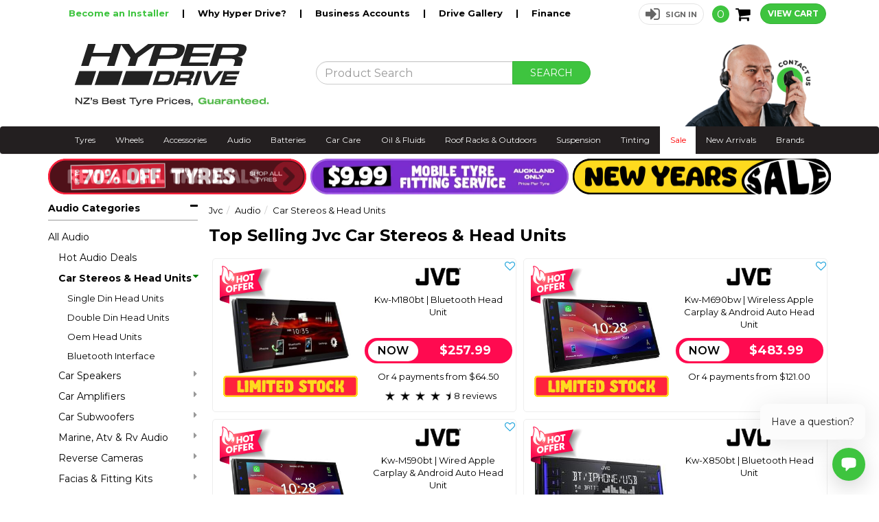

--- FILE ---
content_type: text/html; charset=utf-8
request_url: https://www.hyperdrive.co.nz/products/category/234/71/jvc/car-stereos
body_size: 24913
content:

<!DOCTYPE html>
<html lang="en">
<head>
    <meta http-equiv="Content-Type" content="text/html; charset=utf-8">
    <meta http-equiv="X-UA-Compatible" content="IE=edge,chrome=1">
    <meta name="viewport" content="width=device-width, initial-scale=1">
    <meta name="google-site-verification" content="1S-_xsO2qZaNkVxjQwuOlHSS1k4l5Rr3cDvlIYa_5xg" />




    <title>Jvc Car Stereos &amp; Head Units | Auckland Installation &amp; Nationwide Shipping | Hyper Drive</title>
    <meta name="description" content="Car Stereos &amp; Head Units from Jvc. Hyper Drive | NZ&#39;s largest range of | Tyre&#39;s | Wheels | Roof Racks | Car Audio | PH 09 580 2403 " />
    <link rel="canonical" href="https://www.hyperdrive.co.nz/products/category/234/71/jvc/car-stereos-head-units" />
        
    <link href="/content/images/favicons/favicon-drive.png" rel="icon" />

    

<script type="text/javascript">
    var SiteSettingsJs = {
        IsMobile: false,
        IsDesktop: !false,
        EnableOlark: false,
        OlarkKey: '8998-282-10-9617',
        CountryId: 1,
        PhoneNumber: '09 580 2403',
        EnableFacebookPixel: true,
        SignedIn: false,
        Currency: 'NZD',
        CurrencySymbol: '$',
        InfiniteScrollChunkSize: 32,
        InfiniteScrollChunksPerPage: 3,
        PaymentMethods: Object.freeze({ "Oxipay": 13, "Humm": 19, "Genoapay": 18, "Afterpay": 16, "PartPay": 17 }),
        TransactCurrencyCode: 'NZD',
        TransactCurrencySymbol: '$',
		IsRide: false,

		TaxRate: 0.15,
        IsN2Customer: false,
        NoTax: false,
		TaxName: 'GST',
        TaxModifiers: Object.freeze({ "remove": 3, "add": 2, "none": 1 }),
        //EnableB2bIntegration: false,
        TaxDisplayModifier: 1
    };

    if (SiteSettingsJs.IsMobile) {
        SiteSettingsJs.EnableOlark = false;
    }
</script>

    <link href="/css/site?v=W5RCOGuVBvIbNOS-DLQA9W-bT9xVHlzIAu7Grk5HrQc1" rel="stylesheet"/>



	<!-- Google Tag Manager -->
	<script>
	(function (w, d, s, l, i) {
			w[l] = w[l] || []; w[l].push({
				'gtm.start':
					new Date().getTime(), event: 'gtm.js'
			}); var f = d.getElementsByTagName(s)[0],
				j = d.createElement(s), dl = l != 'dataLayer' ? '&l=' + l : ''; j.async = true; j.src =
					'https://www.googletagmanager.com/gtm.js?id=' + i + dl; f.parentNode.insertBefore(j, f);
		})(window, document, 'script', 'dataLayer', 'GTM-NHXLTF2');</script>
	<!-- End Google Tag Manager -->

	<script>
        (function (i, s, o, g, r, a, m) {
            i['GoogleAnalyticsObject'] = r; i[r] = i[r] || function () {
                (i[r].q = i[r].q || []).push(arguments);
            }, i[r].l = 1 * new Date(); a = s.createElement(o),
            m = s.getElementsByTagName(o)[0]; a.async = 1; a.src = g; m.parentNode.insertBefore(a, m)
        })(window, document, 'script', '//www.google-analytics.com/analytics.js', 'ga');

        ga('create', 'UA-5263828-1', 'auto', { 'legacyCookieDomain': 'hyperdrive.co.nz' });
        ga('send', 'pageview');
	</script>

	<!-- Facebook Pixel Code -->
	<script>
        !function (f, b, e, v, n, t, s) {
            if (f.fbq) return; n = f.fbq = function () {
                n.callMethod ?
                n.callMethod.apply(n, arguments) : n.queue.push(arguments)
            }; if (!f._fbq) f._fbq = n;
            n.push = n; n.loaded = !0; n.version = '2.0'; n.queue = []; t = b.createElement(e); t.async = !0;
            t.src = v; s = b.getElementsByTagName(e)[0]; s.parentNode.insertBefore(t, s)
        }(window,
        document, 'script', 'https://connect.facebook.net/en_US/fbevents.js');

        if (window.SiteSettingsJs.EnableFacebookPixel) {
            fbq('init', '963567767048084');
            fbq('track', "PageView");
        }
	</script>
	<noscript>
		<img height="1" width="1" style="display:none"
			 src="https://www.facebook.com/tr?id=963567767048084&ev=PageView&noscript=1" />
	</noscript>
	<!-- End Facebook Pixel Code -->


	<script type="text/javascript">
        (function () {
            var s = document.createElement('script'); s.type = 'text/javascript'; s.async = true;
            s.src = document.location.protocol + '//wisepops.com/default/index/get-loader?user_id=14548';
            var s2 = document.getElementsByTagName('script')[0]; s2.parentNode.insertBefore(s, s2);
        })();
	</script>




	<script id="mcjs">!function (c, h, i, m, p) { m = c.createElement(h), p = c.getElementsByTagName(h)[0], m.async = 1, m.src = i, p.parentNode.insertBefore(m, p) }(document, "script", "https://chimpstatic.com/mcjs-connected/js/users/906982e223867a6af0b97b543/e2343bb9f96719bbee6727c0a.js");</script>

<script type='text/javascript'>
	window.smartlook || (function (d) {
		var o = smartlook = function () { o.api.push(arguments) }, h = d.getElementsByTagName('head')[0];
		var c = d.createElement('script'); o.api = new Array(); c.async = true; c.type = 'text/javascript';
		c.charset = 'utf-8'; c.src = 'https://rec.smartlook.com/recorder.js'; h.appendChild(c);
	})(document);
	smartlook('init', '918c8e34cf1517553a9f1bae6094d6d617f19792');
</script>

	<script type="text/javascript">
		(function (c, l, a, r, i, t, y) {
			c[a] = c[a] || function () { (c[a].q = c[a].q || []).push(arguments) };
			t = l.createElement(r); t.async = 1; t.src = "https://www.clarity.ms/tag/" + i;
			y = l.getElementsByTagName(r)[0]; y.parentNode.insertBefore(t, y);
		})(window, document, "clarity", "script", "mt0hh2chb1");
	</script>

<script src="https://chatwith.tools/chatbot/1b692d2a-d970-4afe-ada5-25f54598f0e1.js" async=""></script>

<!-- Elfsight Sales Notification | Mobile Fitting -->
<script src="https://elfsightcdn.com/platform.js" async></script>
<div class="elfsight-app-8f6f5db6-5951-418f-8970-7456427a0a46" data-elfsight-app-lazy></div>


    <!-- Facebook Post Information -->
    <meta property="og:type" content="product.group" />
    <meta property="og:title" content="CAR STEREOS &amp; HEAD UNITS" />
    <meta property="fb:app_id" content="126117620765381" />
    <meta property="og:description" content="Car Stereos or car radio head Units shop the largest range at the best price Hyper Drive has the big " />
    <meta property="og:url" content="https://www.hyperdrive.co.nz/products/category/234/71/jvc/car-stereos" />
    <!-- End Facebook Post Information -->


    <script src="https://ajax.googleapis.com/ajax/libs/webfont/1.6.26/webfont.js"></script>
<script>
    // Async load Google Fonts
    WebFont.load({
        google: {
			families: ['Montserrat:400,500,600,700']
        }
    });
</script>

</head>


<body>
		<!-- Google Tag Manager (noscript) -->
		<noscript>
			<iframe src="https://www.googletagmanager.com/ns.html?id=GTM-NHXLTF2"
					height="0" width="0" style="display:none;visibility:hidden"></iframe>
		</noscript>
		<!-- End Google Tag Manager (noscript) -->

	<div id="body">
		<div class="body-wrapper">

			<header class="hidden-xs">
				<div class="container">
					<div class="row" id="HeaderRow">
						<div class="col-sm-12">
							<div id="top-bar" style="margin-bottom: 4px;">
								<div class="col-sm-12" id="site_options">
									<div class="pull-left hidden-sm">
										<div id="stuff">
											<span class="header-links">
												<a href="/pages/authorised-installer-application" style="color: #3EC43F;">
													Become an Installer
												</a>|
												<a href="/pages/why-hyper-drive">
													Why Hyper Drive?
												</a>|
												<a href="/pages/business-accounts">
													Business Accounts
												</a>|
												<a href="/gallery">
													Drive Gallery
												</a>|
												<a href="/pages/finance">
													Finance
												</a>
											</span>

										</div>
									</div>
                                    <div class="pull-right">
                                        <div id="accountstuff">

                                                <a tabindex="0" role="button" aria-label="Notifications" href="#" class="wisp navbar-toggle" style="padding-right: 5px;">
                                                    <svg fill="none" stroke-linecap="round" stroke-linejoin="round" stroke-width="2" width="22" height="22" viewBox="0 0 24 24" stroke="#3EC43F" xmlns="<http://www.w3.org/2000/svg>">
                                                        <path d="M15 17h5l-1.405-1.405A2.032 2.032 0 0118 14.158V11a6.002 6.002 0 00-4-5.659V5a2 2 0 10-4 0v.341C7.67 6.165 6 8.388 6 11v3.159c0 .538-.214 1.055-.595 1.436L4 17h5m6 0v1a3 3 0 11-6 0v-1m6 0H9"></path>
                                                    </svg>
                                                </a>

                                                <a href="/account/sign-in" role="button" class="link-item text-right sign-in-button">
                                                    <i class="fa fa-sign-in"></i>
                                                    <span>Sign In</span>
                                                </a>

                                        </div>
                                        <a href="/checkout" class="link-item cart">
                                            <span class="cart-count">0</span>
                                            <span class="fa fa-shopping-cart"></span>
                                            <span class="btn btn-success btn-sm ">View Cart</span>
                                        </a>
                                    </div>
								</div>
							</div>
						</div>
					</div>
					<div class="row logo-row">
						<div class="col-sm-4 padding-bottom">
								<a title="Hyper Drive" href="/">
									<img class="img-responsive main-logo" alt="Hyper Drive" src="/content/images/hyperdrive.svg" />
								</a>
						</div>
						<div class="col-sm-5">
							<form id="search_form" method="post" action="/products/search" style="margin-top: 25px">
								<div class="input-group">
									<input type="text" id="search" name="searchterm" required class="form-control" placeholder="Product Search" maxlength="140">
									<span class="input-group-btn">
										<button class="btn btn-success" type="submit" id="searchbtn">
											SEARCH
										</button>
									</span>
								</div>
							</form>
						</div>
						<div class="col-sm-3" id="ContactUs">
                            <a class="pull-right" style="margin-right: 15px;" href="/contact-us">
                                <img class="img-responsive" src="/content/images/contact-us.png" />
                            </a>
						</div>
					</div>
				</div>
			</header>
			<div class="navbar navbar-static-top visible-xs" id="topnavbar" data-spy="affix" data-offset-top="50">
				<div class="container">
					<div class="navbar-header">

						<button type="button" class="navbar-toggle toggle-nav" id="mainMenuBtn">
							<span class="fa fa-align-justify"></span>
						</button>
						<button type="button" class="navbar-toggle" data-toggle="collapse" data-target="#SearchBar">
							<span class="sr-only">Toggle Search</span>
							<span class="fa fa-search"></span>
						</button>

						<a title="Hyper Drive" href="/" class="mobile-logo">
							<img class="img-responsive" alt="Hyper Drive" src="/content/images/hyperdrive-mobile-logo.svg" />
						</a>

							<a tabindex="0" role="button" aria-label="Notifications" href="#" class="wisp navbar-toggle" style="margin-top: 5px;">
								<svg fill="none" stroke-linecap="round" stroke-linejoin="round" stroke-width="2" width="22" height="22" viewBox="0 0 24 24" stroke="white" xmlns="<http://www.w3.org/2000/svg>">
									<path d="M15 17h5l-1.405-1.405A2.032 2.032 0 0118 14.158V11a6.002 6.002 0 00-4-5.659V5a2 2 0 10-4 0v.341C7.67 6.165 6 8.388 6 11v3.159c0 .538-.214 1.055-.595 1.436L4 17h5m6 0v1a3 3 0 11-6 0v-1m6 0H9"></path>
								</svg>
							</a>

						<a href="/account" class="navbar-toggle">
							<i class="fa fa-user"></i>
						</a>

						<a href="/checkout" class="navbar-toggle " id="CartButton">
							<span class="sr-only">Toggle Cart</span>
							<span class="fa fa-shopping-cart"></span>
							<div class="arrow-up"></div>
						</a>
					</div>

					<div class="navbar-collapse collapse" id="SearchBar">
						<form id="search_form" method="post" action="/products/search">
							<div class="input-group">
								<input type="text" id="search" name="searchterm" class="form-control" required>
								<span class="input-group-btn">
									<button class="btn btn-success" type="submit" id="searchbtn"><i class="fa fa-search"></i></button>
								</span>
							</div>
						</form>
					</div>
				</div>
			</div>
			


<div class="nav-wrapper" data-spy="affix" data-offset-top="201">
	<nav class="navbar navbar-default" role="navigation">
		<div class="container-fluid">
			<ul class="nav navbar-nav" id="CategoryDropdowns">
					<li>
						<a href="/products/landing/227/tyres"
						   class="dropdown-toggle " data-toggle="dropdown">
							Tyres
								<i class="fa fa-chevron-down visible-xs"></i>
						</a>

							<div class="dropdown-menu has-col-extends-right">
								<div class="container">
									<div class="dropdown-nav-wrapper">
											<div class="col-large">
												<div class="nav-wrapper">
													<h6 class="hidden-xs">Shop by category</h6>

													<ul class="nav col-count-1 ">
															<li class="">
																<a href="/products/landing/227/tyres" class="hidden-xs">
																	Car Tyres
																</a>
																<a href="/products/landing/227/tyres"
																   class="visible-xs">
																	Car Tyres
																</a>
															</li>
															<li class="">
																<a href="/products/landing/2130/4x4-suv-tyres" class="hidden-xs">
																	4X4 &amp; Suv Tyres
																</a>
																<a href="/products/landing/2130/4x4-suv-tyres"
																   class="visible-xs">
																	4X4 &amp; Suv Tyres
																</a>
															</li>
															<li class="">
																<a href="/products/landing/2129/runflat-tyres" class="hidden-xs">
																	Runflat Tyres
																</a>
																<a href="/products/landing/2129/runflat-tyres"
																   class="visible-xs">
																	Runflat Tyres
																</a>
															</li>
															<li class="">
																<a href="/products/landing/2123/ev-tyres" class="hidden-xs">
																	Ev Tyres
																</a>
																<a href="/products/landing/2123/ev-tyres"
																   class="visible-xs">
																	Ev Tyres
																</a>
															</li>
															<li class="">
																<a href="/products/landing/2265/bridgestone" class="hidden-xs">
																	Bridgestone
																</a>
																<a href="/products/landing/2265/bridgestone"
																   class="visible-xs">
																	Bridgestone
																</a>
															</li>
															<li class="">
																<a href="/products/landing/2060/motorcycle-tyres" class="hidden-xs">
																	Motorcycle Tyres
																</a>
																<a href="/products/landing/2060/motorcycle-tyres"
																   class="visible-xs">
																	Motorcycle Tyres
																</a>
															</li>
															<li class="">
																<a href="/products/landing/2061/atv-utv-tyres" class="hidden-xs">
																	Atv &amp; Utv Tyres
																</a>
																<a href="/products/landing/2061/atv-utv-tyres"
																   class="visible-xs">
																	Atv &amp; Utv Tyres
																</a>
															</li>
															<li class="">
																<a href="/products/category/2169/used-tyres" class="hidden-xs">
																	Used Tyres
																</a>
																<a href="/products/category/2169/used-tyres"
																   class="visible-xs">
																	Used Tyres
																</a>
															</li>
																											</ul>
												</div>
											</div>
											<div class="col-large">
												<div class="nav-wrapper">
													<h6 class="hidden-xs">Wheel &amp; Tyre Fitting</h6>

													<ul class="nav col-count-1 nav-extra-info ">
															<li class="">
																<a href="/products/mobiletyrefitting" class="hidden-xs">
																	Auckland Mobile Wheel &amp; Tyre Fitting
																</a>
																<a href="/products/mobiletyrefitting"
																   class="visible-xs">
																	Auckland Mobile Wheel &amp; Tyre Fitting
																</a>
															</li>
															<li class="">
																<a href="/installer-locations" class="hidden-xs">
																	Nationwide Wheel &amp; Tyre Fitting
																</a>
																<a href="/installer-locations"
																   class="visible-xs">
																	Nationwide Wheel &amp; Tyre Fitting
																</a>
															</li>
																											</ul>
												</div>
											</div>
											<div class="col-large">
												<div class="nav-wrapper">
													<h6 class="hidden-xs">Tyre Information</h6>

													<ul class="nav col-count-1 nav-extra-info ">
															<li class="">
																<a href="/tyre-load-rating" class="hidden-xs">
																	Tyre Load Rating
																</a>
																<a href="/tyre-load-rating"
																   class="visible-xs">
																	Tyre Load Rating
																</a>
															</li>
															<li class="">
																<a href="/tyre-speed-rating" class="hidden-xs">
																	Tyre Speed Rating
																</a>
																<a href="/tyre-speed-rating"
																   class="visible-xs">
																	Tyre Speed Rating
																</a>
															</li>
															<li class="">
																<a href="/tyre-size-calculator" class="hidden-xs">
																	Tyre Size Calculator
																</a>
																<a href="/tyre-size-calculator"
																   class="visible-xs">
																	Tyre Size Calculator
																</a>
															</li>
															<li class="">
																<a href="/tyre-pressure-monitoring-systems" class="hidden-xs">
																	Tyre Pressure Monitoring Systems
																</a>
																<a href="/tyre-pressure-monitoring-systems"
																   class="visible-xs">
																	Tyre Pressure Monitoring Systems
																</a>
															</li>
																											</ul>
												</div>
											</div>
											<div class="col-small col-extends-right hidden-xs hidden-sm">
												<div class="nav-wrapper">
													<h6 class="hidden-xs">Shop by top brands</h6>

													<ul class="nav col-count-1 precedes-lucky-last">
															<li class="">
																<a href="/products/category/227/17/goodyear-clearance/tyres" class="hidden-xs">
																	Goodyear (Clearance)
																</a>
																<a href="/products/category/227/17/goodyear-clearance/tyres"
																   class="visible-xs">
																	Goodyear (Clearance)
																</a>
															</li>
															<li class="">
																<a href="/products/category/227/18/michelin/tyres" class="hidden-xs">
																	Michelin
																</a>
																<a href="/products/category/227/18/michelin/tyres"
																   class="visible-xs">
																	Michelin
																</a>
															</li>
															<li class="">
																<a href="/products/category/227/19/triangle/tyres" class="hidden-xs">
																	Triangle
																</a>
																<a href="/products/category/227/19/triangle/tyres"
																   class="visible-xs">
																	Triangle
																</a>
															</li>
															<li class="">
																<a href="/products/category/227/20/hankook-sale/tyres" class="hidden-xs">
																	Hankook (Sale)
																</a>
																<a href="/products/category/227/20/hankook-sale/tyres"
																   class="visible-xs">
																	Hankook (Sale)
																</a>
															</li>
															<li class="">
																<a href="/products/category/227/22/toyo/tyres" class="hidden-xs">
																	Toyo
																</a>
																<a href="/products/category/227/22/toyo/tyres"
																   class="visible-xs">
																	Toyo
																</a>
															</li>
															<li class="">
																<a href="/products/category/227/76/yokohama/tyres" class="hidden-xs">
																	Yokohama
																</a>
																<a href="/products/category/227/76/yokohama/tyres"
																   class="visible-xs">
																	Yokohama
																</a>
															</li>
																											</ul>
												</div>
													<ul class="nav col-count-offset-1">
														<li class="lucky-last"><a href="/products/category/260/gift-vouchers"><i class="fa fa-gift left"></i> Gift Vouchers</a></li>
													</ul>
											</div>
									</div>
								</div>
							</div>

					</li>
					<li>
						<a href="/products/landing/228/wheels"
						   class="dropdown-toggle " data-toggle="dropdown">
							Wheels
								<i class="fa fa-chevron-down visible-xs"></i>
						</a>

							<div class="dropdown-menu has-col-extends-right">
								<div class="container">
									<div class="dropdown-nav-wrapper">
											<div class="col-large">
												<div class="nav-wrapper">
													<h6 class="hidden-xs">Shop by category</h6>

													<ul class="nav col-count-1 ">
															<li class="">
																<a href="/products/landing/228/wheels" class="hidden-xs">
																	Wheel Search
																</a>
																<a href="/products/landing/228/wheels"
																   class="visible-xs">
																	Wheel Search
																</a>
															</li>
															<li class="">
																<a href="/products/category/300/mag-alloy-wheels" class="hidden-xs">
																	Mag &amp; Alloy Wheels
																</a>
																<a href="/products/category/300/mag-alloy-wheels"
																   class="visible-xs">
																	Mag &amp; Alloy Wheels
																</a>
															</li>
															<li class="">
																<a href="/products/category/2109/steel-wheels" class="hidden-xs">
																	Steel Wheels
																</a>
																<a href="/products/category/2109/steel-wheels"
																   class="visible-xs">
																	Steel Wheels
																</a>
															</li>
															<li class="">
																<a href="/products/category/2166/trailer-wheels" class="hidden-xs">
																	Trailer Wheels
																</a>
																<a href="/products/category/2166/trailer-wheels"
																   class="visible-xs">
																	Trailer Wheels
																</a>
															</li>
															<li class="">
																<a href="/products/category/2119/wheel-deals" class="hidden-xs">
																	Wheel Deals
																</a>
																<a href="/products/category/2119/wheel-deals"
																   class="visible-xs">
																	Wheel Deals
																</a>
															</li>
																											</ul>
												</div>
											</div>
											<div class="col-large">
												<div class="nav-wrapper">
													<h6 class="hidden-xs">Wheel &amp; Tyre Fitting</h6>

													<ul class="nav col-count-1 nav-extra-info ">
															<li class="">
																<a href="/products/mobiletyrefitting" class="hidden-xs">
																	Auckland Mobile Wheel &amp; Tyre Fitting
																</a>
																<a href="/products/mobiletyrefitting"
																   class="visible-xs">
																	Auckland Mobile Wheel &amp; Tyre Fitting
																</a>
															</li>
															<li class="">
																<a href="/installer-locations" class="hidden-xs">
																	Nationwide Wheel &amp; Tyre Fitting
																</a>
																<a href="/installer-locations"
																   class="visible-xs">
																	Nationwide Wheel &amp; Tyre Fitting
																</a>
															</li>
																											</ul>
												</div>
											</div>
											<div class="col-small col-extends-right hidden-xs hidden-sm">
												<div class="nav-wrapper">
													<h6 class="hidden-xs">Shop by top brands</h6>

													<ul class="nav col-count-1 precedes-lucky-last">
															<li class="">
																<a href="/products/category/228/206/work/wheels" class="hidden-xs">
																	Work
																</a>
																<a href="/products/category/228/206/work/wheels"
																   class="visible-xs">
																	Work
																</a>
															</li>
															<li class="">
																<a href="/products/category/228/3135/forum-wheels/wheels" class="hidden-xs">
																	Forum Wheels
																</a>
																<a href="/products/category/228/3135/forum-wheels/wheels"
																   class="visible-xs">
																	Forum Wheels
																</a>
															</li>
															<li class="">
																<a href="/products/category/228/3307/orbit/wheels" class="hidden-xs">
																	Orbit
																</a>
																<a href="/products/category/228/3307/orbit/wheels"
																   class="visible-xs">
																	Orbit
																</a>
															</li>
															<li class="">
																<a href="/products/category/228/14/dtm/wheels" class="hidden-xs">
																	Dtm
																</a>
																<a href="/products/category/228/14/dtm/wheels"
																   class="visible-xs">
																	Dtm
																</a>
															</li>
															<li class="">
																<a href="/products/category/228/15/foose/wheels" class="hidden-xs">
																	Foose
																</a>
																<a href="/products/category/228/15/foose/wheels"
																   class="visible-xs">
																	Foose
																</a>
															</li>
															<li class="">
																<a href="/products/category/228/46/advanti/wheels" class="hidden-xs">
																	Advanti
																</a>
																<a href="/products/category/228/46/advanti/wheels"
																   class="visible-xs">
																	Advanti
																</a>
															</li>
																											</ul>
												</div>
													<ul class="nav col-count-offset-1">
														<li class="lucky-last"><a href="/products/category/260/gift-vouchers"><i class="fa fa-gift left"></i> Gift Vouchers</a></li>
													</ul>
											</div>
									</div>
								</div>
							</div>

					</li>
					<li>
						<a href="/products/landing/218/accessories"
						   class="dropdown-toggle " data-toggle="dropdown">
							Accessories
								<i class="fa fa-chevron-down visible-xs"></i>
						</a>

							<div class="dropdown-menu has-col-extends-right">
								<div class="container">
									<div class="dropdown-nav-wrapper">
											<div class="col-large">
												<div class="nav-wrapper">
													<h6 class="hidden-xs">Shop by category</h6>

													<ul class="nav col-count-2 ">
															<li class="">
																<a href="/products/landing/218/accessories" class="hidden-xs">
																	Accessories Promotions
																</a>
																<a href="/products/landing/218/accessories"
																   class="visible-xs">
																	Accessories Promotions
																</a>
															</li>
															<li class="">
																<a href="/products/category/551/wheel-nuts" class="hidden-xs">
																	Wheel Nuts
																</a>
																<a href="/products/category/551/wheel-nuts"
																   class="visible-xs">
																	Wheel Nuts
																</a>
															</li>
															<li class="">
																<a href="/products/category/1975/tyre-repair-solutions" class="hidden-xs">
																	Tyre Repair Solutions
																</a>
																<a href="/products/category/1975/tyre-repair-solutions"
																   class="visible-xs">
																	Tyre Repair Solutions
																</a>
															</li>
															<li class="">
																<a href="/products/category/1683/body-accessories" class="hidden-xs">
																	Body Accessories
																</a>
																<a href="/products/category/1683/body-accessories"
																   class="visible-xs">
																	Body Accessories
																</a>
															</li>
															<li class="">
																<a href="/products/category/1816/compressors-air-tools" class="hidden-xs">
																	Compressors &amp; Air Tools
																</a>
																<a href="/products/category/1816/compressors-air-tools"
																   class="visible-xs">
																	Compressors &amp; Air Tools
																</a>
															</li>
															<li class="">
																<a href="/products/category/260/gift-vouchers" class="hidden-xs">
																	Gift Vouchers
																</a>
																<a href="/products/category/260/gift-vouchers"
																   class="visible-xs">
																	Gift Vouchers
																</a>
															</li>
															<li class="">
																<a href="/products/category/2214/heatshield" class="hidden-xs">
																	Heatshield
																</a>
																<a href="/products/category/2214/heatshield"
																   class="visible-xs">
																	Heatshield
																</a>
															</li>
															<li class="">
																<a href="/products/category/2211/merchandise" class="hidden-xs">
																	Merchandise
																</a>
																<a href="/products/category/2211/merchandise"
																   class="visible-xs">
																	Merchandise
																</a>
															</li>
															<li class="">
																<a href="/products/category/1798/phone-chargers" class="hidden-xs">
																	Phone Chargers
																</a>
																<a href="/products/category/1798/phone-chargers"
																   class="visible-xs">
																	Phone Chargers
																</a>
															</li>
															<li class="">
																<a href="/products/category/542/phone-holders-mounts" class="hidden-xs">
																	Phone Holders &amp; Mounts
																</a>
																<a href="/products/category/542/phone-holders-mounts"
																   class="visible-xs">
																	Phone Holders &amp; Mounts
																</a>
															</li>
															<li class="">
																<a href="/products/category/1864/plasti-dip" class="hidden-xs">
																	Plasti-Dip 
																</a>
																<a href="/products/category/1864/plasti-dip"
																   class="visible-xs">
																	Plasti-Dip 
																</a>
															</li>
															<li class="">
																<a href="/products/category/241/tyre-pressure-monitoring" class="hidden-xs">
																	Tyre Pressure Monitoring
																</a>
																<a href="/products/category/241/tyre-pressure-monitoring"
																   class="visible-xs">
																	Tyre Pressure Monitoring
																</a>
															</li>
																											</ul>
												</div>
											</div>
											<div class="col-small col-extends-right hidden-xs hidden-sm">
												<div class="nav-wrapper">
													<h6 class="hidden-xs">Shop by top brands</h6>

													<ul class="nav col-count-1 precedes-lucky-last">
															<li class="">
																<a href="/products/category/218/82/hyper-drive/accessories" class="hidden-xs">
																	Hyper Drive
																</a>
																<a href="/products/category/218/82/hyper-drive/accessories"
																   class="visible-xs">
																	Hyper Drive
																</a>
															</li>
															<li class="">
																<a href="/products/category/218/178/narva/accessories" class="hidden-xs">
																	Narva
																</a>
																<a href="/products/category/218/178/narva/accessories"
																   class="visible-xs">
																	Narva
																</a>
															</li>
															<li class="">
																<a href="/products/category/218/484/airman/accessories" class="hidden-xs">
																	Airman
																</a>
																<a href="/products/category/218/484/airman/accessories"
																   class="visible-xs">
																	Airman
																</a>
															</li>
															<li class="">
																<a href="/products/category/218/553/pdw/accessories" class="hidden-xs">
																	Pdw
																</a>
																<a href="/products/category/218/553/pdw/accessories"
																   class="visible-xs">
																	Pdw
																</a>
															</li>
															<li class="">
																<a href="/products/category/218/747/aerpro/accessories" class="hidden-xs">
																	Aerpro
																</a>
																<a href="/products/category/218/747/aerpro/accessories"
																   class="visible-xs">
																	Aerpro
																</a>
															</li>
															<li class="">
																<a href="/products/category/218/759/torq/accessories" class="hidden-xs">
																	Torq
																</a>
																<a href="/products/category/218/759/torq/accessories"
																   class="visible-xs">
																	Torq
																</a>
															</li>
																											</ul>
												</div>
													<ul class="nav col-count-offset-1">
														<li class="lucky-last"><a href="/products/category/260/gift-vouchers"><i class="fa fa-gift left"></i> Gift Vouchers</a></li>
													</ul>
											</div>
									</div>
								</div>
							</div>

					</li>
					<li>
						<a href="/products/landing/219/audio"
						   >
							Audio
						</a>


					</li>
					<li>
						<a href="/products/landing/1827/batteries"
						   >
							Batteries
						</a>


					</li>
					<li>
						<a href="/products/landing/2008/car-care"
						   class="dropdown-toggle " data-toggle="dropdown">
							Car Care
								<i class="fa fa-chevron-down visible-xs"></i>
						</a>

							<div class="dropdown-menu has-col-extends-right">
								<div class="container">
									<div class="dropdown-nav-wrapper">
											<div class="col-large">
												<div class="nav-wrapper">
													<h6 class="hidden-xs">Shop by category</h6>

													<ul class="nav col-count-2 ">
															<li class="">
																<a href="/products/landing/2008/car-care" class="hidden-xs">
																	Car Care Promotions
																</a>
																<a href="/products/landing/2008/car-care"
																   class="visible-xs">
																	Car Care Promotions
																</a>
															</li>
															<li class="">
																<a href="/products/category/2022/window-wipers" class="hidden-xs">
																	Window Wipers
																</a>
																<a href="/products/category/2022/window-wipers"
																   class="visible-xs">
																	Window Wipers
																</a>
															</li>
															<li class="">
																<a href="/products/category/2273/sunshades" class="hidden-xs">
																	Sunshades
																</a>
																<a href="/products/category/2273/sunshades"
																   class="visible-xs">
																	Sunshades
																</a>
															</li>
															<li class="">
																<a href="/products/category/2009/air-fresheners" class="hidden-xs">
																	Air Fresheners
																</a>
																<a href="/products/category/2009/air-fresheners"
																   class="visible-xs">
																	Air Fresheners
																</a>
															</li>
															<li class="">
																<a href="/products/category/2024/floor-mats" class="hidden-xs">
																	Floor Mats
																</a>
																<a href="/products/category/2024/floor-mats"
																   class="visible-xs">
																	Floor Mats
																</a>
															</li>
															<li class="">
																<a href="/products/category/2025/seat-covers" class="hidden-xs">
																	Seat Covers
																</a>
																<a href="/products/category/2025/seat-covers"
																   class="visible-xs">
																	Seat Covers
																</a>
															</li>
															<li class="">
																<a href="/products/category/2015/exterior-car-care" class="hidden-xs">
																	Exterior Car Care
																</a>
																<a href="/products/category/2015/exterior-car-care"
																   class="visible-xs">
																	Exterior Car Care
																</a>
															</li>
															<li class="">
																<a href="/products/category/2014/wheel-tyre-trim-care" class="hidden-xs">
																	Wheel, Tyre &amp; Trim Care
																</a>
																<a href="/products/category/2014/wheel-tyre-trim-care"
																   class="visible-xs">
																	Wheel, Tyre &amp; Trim Care
																</a>
															</li>
															<li class="">
																<a href="/products/category/2019/interior-care-accessories" class="hidden-xs">
																	Interior Care &amp; Accessories
																</a>
																<a href="/products/category/2019/interior-care-accessories"
																   class="visible-xs">
																	Interior Care &amp; Accessories
																</a>
															</li>
															<li class="">
																<a href="/products/category/2016/glass-care-cleaning" class="hidden-xs">
																	Glass Care &amp; Cleaning
																</a>
																<a href="/products/category/2016/glass-care-cleaning"
																   class="visible-xs">
																	Glass Care &amp; Cleaning
																</a>
															</li>
															<li class="">
																<a href="/products/category/2013/car-care-accessories" class="hidden-xs">
																	Car Care Accessories
																</a>
																<a href="/products/category/2013/car-care-accessories"
																   class="visible-xs">
																	Car Care Accessories
																</a>
															</li>
															<li class="">
																<a href="/products/category/2020/power-cleaning" class="hidden-xs">
																	Power Cleaning
																</a>
																<a href="/products/category/2020/power-cleaning"
																   class="visible-xs">
																	Power Cleaning
																</a>
															</li>
															<li class="">
																<a href="/products/category/2017/car-care-kits" class="hidden-xs">
																	Car Care Kits
																</a>
																<a href="/products/category/2017/car-care-kits"
																   class="visible-xs">
																	Car Care Kits
																</a>
															</li>
															<li class="">
																<a href="/products/category/2021/adhesives" class="hidden-xs">
																	Adhesives
																</a>
																<a href="/products/category/2021/adhesives"
																   class="visible-xs">
																	Adhesives
																</a>
															</li>
															<li class="">
																<a href="/products/category/2275/gear-shifters-pedal-packs" class="hidden-xs">
																	Gear Shifters &amp; Pedal Packs
																</a>
																<a href="/products/category/2275/gear-shifters-pedal-packs"
																   class="visible-xs">
																	Gear Shifters &amp; Pedal Packs
																</a>
															</li>
																											</ul>
												</div>
											</div>
											<div class="col-small col-extends-right hidden-xs hidden-sm">
												<div class="nav-wrapper">
													<h6 class="hidden-xs">Shop by top brands</h6>

													<ul class="nav col-count-1 precedes-lucky-last">
															<li class="">
																<a href="/products/category/2008/18/michelin/car-care" class="hidden-xs">
																	Michelin
																</a>
																<a href="/products/category/2008/18/michelin/car-care"
																   class="visible-xs">
																	Michelin
																</a>
															</li>
															<li class="">
																<a href="/products/category/2008/4445/farecla/car-care" class="hidden-xs">
																	Farecla
																</a>
																<a href="/products/category/2008/4445/farecla/car-care"
																   class="visible-xs">
																	Farecla
																</a>
															</li>
															<li class="">
																<a href="/products/category/2008/78/meguiars/car-care" class="hidden-xs">
																	Meguiars
																</a>
																<a href="/products/category/2008/78/meguiars/car-care"
																   class="visible-xs">
																	Meguiars
																</a>
															</li>
															<li class="">
																<a href="/products/category/2008/158/rip-curl/car-care" class="hidden-xs">
																	Rip Curl
																</a>
																<a href="/products/category/2008/158/rip-curl/car-care"
																   class="visible-xs">
																	Rip Curl
																</a>
															</li>
															<li class="">
																<a href="/products/category/2008/619/sex-wax/car-care" class="hidden-xs">
																	Sex Wax
																</a>
																<a href="/products/category/2008/619/sex-wax/car-care"
																   class="visible-xs">
																	Sex Wax
																</a>
															</li>
															<li class="">
																<a href="/products/category/2008/772/mothers/car-care" class="hidden-xs">
																	Mothers
																</a>
																<a href="/products/category/2008/772/mothers/car-care"
																   class="visible-xs">
																	Mothers
																</a>
															</li>
																											</ul>
												</div>
													<ul class="nav col-count-offset-1">
														<li class="lucky-last"><a href="/products/category/260/gift-vouchers"><i class="fa fa-gift left"></i> Gift Vouchers</a></li>
													</ul>
											</div>
									</div>
								</div>
							</div>

					</li>
					<li>
						<a href="/products/landing/2292/oil-fluids"
						   >
							Oil &amp; Fluids
						</a>


					</li>
					<li>
						<a href="/products/landing/222/roof-racks-outdoors"
						   >
							Roof Racks &amp; Outdoors
						</a>


					</li>
					<li>
						<a href="/products/landing/224/suspension"
						   >
							Suspension
						</a>


					</li>
					<li>
						<a href="/products/landing/225/tinting"
						   class="dropdown-toggle " data-toggle="dropdown">
							Tinting
								<i class="fa fa-chevron-down visible-xs"></i>
						</a>

							<div class="dropdown-menu has-col-extends-right">
								<div class="container">
									<div class="dropdown-nav-wrapper">
											<div class="col-large">
												<div class="nav-wrapper">
													<h6 class="hidden-xs">Shop by category</h6>

													<ul class="nav col-count-2 ">
															<li class="">
																<a href="/products/landing/225/tinting" class="hidden-xs">
																	Tinting Promotions
																</a>
																<a href="/products/landing/225/tinting"
																   class="visible-xs">
																	Tinting Promotions
																</a>
															</li>
															<li class="">
																<a href="/products/category/248/vehicle-tinting" class="hidden-xs">
																	Vehicle Tinting
																</a>
																<a href="/products/category/248/vehicle-tinting"
																   class="visible-xs">
																	Vehicle Tinting
																</a>
															</li>
																											</ul>
												</div>
											</div>
											<div class="col-small col-extends-right hidden-xs hidden-sm">
												<div class="nav-wrapper">
													<h6 class="hidden-xs">Shop by top brands</h6>

													<ul class="nav col-count-1 precedes-lucky-last">
															<li class="">
																<a href="/products/category/225/44/llumar/tinting" class="hidden-xs">
																	Llumar
																</a>
																<a href="/products/category/225/44/llumar/tinting"
																   class="visible-xs">
																	Llumar
																</a>
															</li>
																											</ul>
												</div>
													<ul class="nav col-count-offset-1">
														<li class="lucky-last"><a href="/products/category/260/gift-vouchers"><i class="fa fa-gift left"></i> Gift Vouchers</a></li>
													</ul>
											</div>
									</div>
								</div>
							</div>

					</li>
					<li>
						<a href="/products/clearance" class="sale"
						   >
							Sale
						</a>


					</li>
					<li>
						<a href="/products/new-arrivals" class="new-arrivals"
						   >
							New Arrivals
						</a>


					</li>

				<li id="ShopByBrandLi" class="hidden-sm">
					<a href="/products/brands" class="dropdown-toggle" data-toggle="dropdown">
						Brands <i class="fa fa-chevron-down visible-xs"></i>
					</a>

					<div class="dropdown-menu brands-dropdown has-col-extends-right" id="VueBrandMenu">
						<div class="container">

							<div class="dropdown-nav-wrapper">
								<div class="col-large">
									<ul class="brand-tabs">
										<li v-for="item in brandGroups" v-bind:class="{ active: selectedGroup == item }">
											<a v-on:click.stop.prevent="selectGroup(item)" href="#">{{item.join(" ") | uppercase}}</a>
										</li>
										<li class="search">
											<i class="fa fa-search"></i>
											<input type="search" v-model="searchText" placeholder="Search brands...." id="VueBrandSearch" />
										</li>
									</ul>
									<ul class="nav col-count-3 brands-nav">
										<li v-if="searchText && searchText.length === 1">Keep typing to find brands...</li>
										<li v-for="item in filteredBrands"><a v-bind:href="item.url">{{item.text}}</a></li>
										<li class="text-right visible-xs"><a href="#" v-if="nextBrandGroup !== null" v-on:click.stop.prevent="selectNextBrandGroup">Next Brands ></a></li>
									</ul>
								</div>
								<div class="col-small col-extends-right col-condensed-items hidden-xs hidden-sm">
									<div class="nav-wrapper">
										<h6 class="hidden-xs">Top Brands</h6>

										<ul class="nav">
												<li><a href="/products/brand/969/accelera">Accelera</a></li>
												<li><a href="/products/brand/4390/arcron">Arcron</a></li>
												<li><a href="/products/brand/706/boto">Boto</a></li>
												<li><a href="/products/brand/181/bridgestone">Bridgestone</a></li>
												<li><a href="/products/brand/3435/evergreen">Evergreen</a></li>
												<li><a href="/products/brand/4445/farecla">Farecla</a></li>
												<li><a href="/products/brand/3349/farroad">Farroad</a></li>
												<li><a href="/products/brand/3135/forum-wheels">Forum Wheels</a></li>
												<li><a href="/products/brand/4473/goodyear">Goodyear</a></li>
												<li><a href="/products/brand/17/goodyear-clearance">Goodyear (Clearance)</a></li>
												<li><a href="/products/brand/20/hankook-sale">Hankook (Sale)</a></li>
												<li><a href="/products/brand/3235/imperial-minerva">Imperial / Minerva</a></li>
												<li><a href="/products/brand/841/kapture">Kapture</a></li>
												<li><a href="/products/brand/1064/kenda">Kenda</a></li>
												<li><a href="/products/brand/1019/landsail">Landsail</a></li>
												<li><a href="/products/brand/3053/laufenn">Laufenn</a></li>
												<li><a href="/products/brand/18/michelin">Michelin</a></li>
												<li><a href="/products/brand/879/motobatt">Motobatt</a></li>
										</ul>
									</div>
									
								</div>
							</div>
						</div>
					</div>
				</li>
			</ul>
			<ul class="visible-xs nav-additional-mobile">
					<li class="half-half">
						<a href="/account/sign-in"><i class="fa fa-user"></i> <span>Sign In</span></a>
						<a href="/account">Create Account</a>
					</li>
				<li><a href="/contact-us">Contact Us</a></li>

				<li><a href="/shipping">Shipping</a></li>


					<li><a href="/installer-locations">Installer Network &amp; Locations</a></li>
					<li><a href="/gallery">Gallery</a></li>

			</ul>
		</div>
	</nav>


</div>


<script type="text/javascript">
    var brandLinkListJs = [{"text":"Ac Pro","url":"/products/brand/3427/ac-pro","displayOrder":0,"subLinks":[]},{"text":"Accelera","url":"/products/brand/969/accelera","displayOrder":0,"subLinks":[]},{"text":"Accelera (Clearance)","url":"/products/brand/4640/accelera-clearance","displayOrder":0,"subLinks":[]},{"text":"Advanti","url":"/products/brand/46/advanti","displayOrder":0,"subLinks":[]},{"text":"Aerpro","url":"/products/brand/747/aerpro","displayOrder":0,"subLinks":[]},{"text":"Air Freshener","url":"/products/brand/3352/air-freshener","displayOrder":0,"subLinks":[]},{"text":"Airman","url":"/products/brand/484/airman","displayOrder":0,"subLinks":[]},{"text":"Allied Wheels","url":"/products/brand/4502/allied-wheels","displayOrder":0,"subLinks":[]},{"text":"Alpha","url":"/products/brand/3171/alpha","displayOrder":0,"subLinks":[]},{"text":"Alpine","url":"/products/brand/813/alpine","displayOrder":0,"subLinks":[]},{"text":"American Racing Classic","url":"/products/brand/3162/american-racing-classic","displayOrder":0,"subLinks":[]},{"text":"American Truxx","url":"/products/brand/3454/american-truxx","displayOrder":0,"subLinks":[]},{"text":"Amp","url":"/products/brand/1112/amp","displayOrder":0,"subLinks":[]},{"text":"Anz","url":"/products/brand/238/anz","displayOrder":0,"subLinks":[]},{"text":"Arcron","url":"/products/brand/4390/arcron","displayOrder":0,"subLinks":[]},{"text":"Armor All","url":"/products/brand/4519/armor-all","displayOrder":0,"subLinks":[]},{"text":"Asanti","url":"/products/brand/3149/asanti","displayOrder":0,"subLinks":[]},{"text":"Atlas","url":"/products/brand/3181/atlas","displayOrder":0,"subLinks":[]},{"text":"Audison","url":"/products/brand/1229/audison","displayOrder":0,"subLinks":[]},{"text":"Austone","url":"/products/brand/4613/austone","displayOrder":0,"subLinks":[]},{"text":"Autohaus","url":"/products/brand/4623/autohaus","displayOrder":0,"subLinks":[]},{"text":"Autoview","url":"/products/brand/453/autoview","displayOrder":0,"subLinks":[]},{"text":"Avs","url":"/products/brand/40/avs","displayOrder":0,"subLinks":[]},{"text":"Axxess","url":"/products/brand/485/axxess","displayOrder":0,"subLinks":[]},{"text":"B F Goodrich","url":"/products/brand/1031/b-f-goodrich","displayOrder":0,"subLinks":[]},{"text":"Barkley","url":"/products/brand/3430/barkley","displayOrder":0,"subLinks":[]},{"text":"Bc","url":"/products/brand/90/bc","displayOrder":0,"subLinks":[]},{"text":"Bgw","url":"/products/brand/305/bgw","displayOrder":0,"subLinks":[]},{"text":"Big Red","url":"/products/brand/820/big-red","displayOrder":0,"subLinks":[]},{"text":"Bilstein","url":"/products/brand/496/bilstein","displayOrder":0,"subLinks":[]},{"text":"Black Magic","url":"/products/brand/4499/black-magic","displayOrder":0,"subLinks":[]},{"text":"Black Rhino","url":"/products/brand/165/black-rhino","displayOrder":0,"subLinks":[]},{"text":"Blackvue","url":"/products/brand/3362/blackvue","displayOrder":0,"subLinks":[]},{"text":"Bluemagic","url":"/products/brand/4486/bluemagic","displayOrder":0,"subLinks":[]},{"text":"Bluetti","url":"/products/brand/4401/bluetti","displayOrder":0,"subLinks":[]},{"text":"Bosch","url":"/products/brand/3504/bosch","displayOrder":0,"subLinks":[]},{"text":"Boto","url":"/products/brand/706/boto","displayOrder":0,"subLinks":[]},{"text":"Breyton","url":"/products/brand/290/breyton","displayOrder":0,"subLinks":[]},{"text":"Bridgestone","url":"/products/brand/181/bridgestone","displayOrder":0,"subLinks":[]},{"text":"Bridgestone (Clearance)","url":"/products/brand/3237/bridgestone-clearance","displayOrder":0,"subLinks":[]},{"text":"Bs Battery","url":"/products/brand/4471/bs-battery","displayOrder":0,"subLinks":[]},{"text":"Bush Storage","url":"/products/brand/4389/bush-storage","displayOrder":0,"subLinks":[]},{"text":"Campbell Hausfeld","url":"/products/brand/3403/campbell-hausfeld","displayOrder":0,"subLinks":[]},{"text":"Castrol","url":"/products/brand/4633/castrol","displayOrder":0,"subLinks":[]},{"text":"Caterpillar","url":"/products/brand/3275/caterpillar","displayOrder":0,"subLinks":[]},{"text":"Century","url":"/products/brand/4435/century","displayOrder":0,"subLinks":[]},{"text":"Cerwin Vega","url":"/products/brand/3396/cerwin-vega","displayOrder":0,"subLinks":[]},{"text":"Cheng Shin","url":"/products/brand/1095/cheng-shin","displayOrder":0,"subLinks":[]},{"text":"Christchurch","url":"/products/brand/4638/christchurch","displayOrder":0,"subLinks":[]},{"text":"Connects2","url":"/products/brand/4393/connects2","displayOrder":0,"subLinks":[]},{"text":"Continental","url":"/products/brand/4641/continental","displayOrder":0,"subLinks":[]},{"text":"Cooper","url":"/products/brand/956/cooper","displayOrder":0,"subLinks":[]},{"text":"Covert","url":"/products/brand/3379/covert","displayOrder":0,"subLinks":[]},{"text":"Cragar","url":"/products/brand/51/cragar","displayOrder":0,"subLinks":[]},{"text":"Cst","url":"/products/brand/1167/cst","displayOrder":0,"subLinks":[]},{"text":"Ctm Muscle","url":"/products/brand/4501/ctm-muscle","displayOrder":0,"subLinks":[]},{"text":"Dashmate","url":"/products/brand/3178/dashmate","displayOrder":0,"subLinks":[]},{"text":"Dayton","url":"/products/brand/998/dayton","displayOrder":0,"subLinks":[]},{"text":"Db Drive","url":"/products/brand/4518/db-drive","displayOrder":0,"subLinks":[]},{"text":"Deka","url":"/products/brand/4490/deka","displayOrder":0,"subLinks":[]},{"text":"Delinte","url":"/products/brand/541/delinte","displayOrder":0,"subLinks":[]},{"text":"Delium","url":"/products/brand/769/delium","displayOrder":0,"subLinks":[]},{"text":"Dewostone","url":"/products/brand/4392/dewostone","displayOrder":0,"subLinks":[]},{"text":"Diezel","url":"/products/brand/56/diezel","displayOrder":0,"subLinks":[]},{"text":"Diezel Steel","url":"/products/brand/3425/diezel-steel","displayOrder":0,"subLinks":[]},{"text":"Dirty Steve","url":"/products/brand/3487/dirty-steve","displayOrder":0,"subLinks":[]},{"text":"Dna","url":"/products/brand/240/dna","displayOrder":0,"subLinks":[]},{"text":"Dobi Sport","url":"/products/brand/37/dobi-sport","displayOrder":0,"subLinks":[]},{"text":"Domain ","url":"/products/brand/562/domain","displayOrder":0,"subLinks":[]},{"text":"Double Five","url":"/products/brand/4620/double-five","displayOrder":0,"subLinks":[]},{"text":"Dr Artex","url":"/products/brand/3347/dr-artex","displayOrder":0,"subLinks":[]},{"text":"Dtm","url":"/products/brand/14/dtm","displayOrder":0,"subLinks":[]},{"text":"Dtm Hd","url":"/products/brand/1105/dtm-hd","displayOrder":0,"subLinks":[]},{"text":"Dtm Old-Skool","url":"/products/brand/3343/dtm-old-skool","displayOrder":0,"subLinks":[]},{"text":"Dub","url":"/products/brand/55/dub","displayOrder":0,"subLinks":[]},{"text":"Duro","url":"/products/brand/4448/duro","displayOrder":0,"subLinks":[]},{"text":"Dynamat","url":"/products/brand/89/dynamat","displayOrder":0,"subLinks":[]},{"text":"Eds","url":"/products/brand/228/eds","displayOrder":0,"subLinks":[]},{"text":"Eibach","url":"/products/brand/802/eibach","displayOrder":0,"subLinks":[]},{"text":"Enkei","url":"/products/brand/47/enkei","displayOrder":0,"subLinks":[]},{"text":"Eo","url":"/products/brand/4405/eo","displayOrder":0,"subLinks":[]},{"text":"Escort","url":"/products/brand/243/escort","displayOrder":0,"subLinks":[]},{"text":"Eufy","url":"/products/brand/3366/eufy","displayOrder":0,"subLinks":[]},{"text":"Evergreen","url":"/products/brand/3435/evergreen","displayOrder":0,"subLinks":[]},{"text":"Exelwipe","url":"/products/brand/4498/exelwipe","displayOrder":0,"subLinks":[]},{"text":"Exide","url":"/products/brand/4511/exide","displayOrder":0,"subLinks":[]},{"text":"Ezigrip","url":"/products/brand/3434/ezigrip","displayOrder":0,"subLinks":[]},{"text":"Farecla","url":"/products/brand/4445/farecla","displayOrder":0,"subLinks":[]},{"text":"Farroad","url":"/products/brand/3349/farroad","displayOrder":0,"subLinks":[]},{"text":"Feldon Shelter","url":"/products/brand/3295/feldon-shelter","displayOrder":0,"subLinks":[]},{"text":"Foose","url":"/products/brand/15/foose","displayOrder":0,"subLinks":[]},{"text":"Forgeauto","url":"/products/brand/4430/forgeauto","displayOrder":0,"subLinks":[]},{"text":"Formula","url":"/products/brand/3476/formula","displayOrder":0,"subLinks":[]},{"text":"Forum Wheels","url":"/products/brand/3135/forum-wheels","displayOrder":0,"subLinks":[]},{"text":"Front Runner","url":"/products/brand/3360/front-runner","displayOrder":0,"subLinks":[]},{"text":"Fuel","url":"/products/brand/390/fuel","displayOrder":0,"subLinks":[]},{"text":"Fusion","url":"/products/brand/43/fusion","displayOrder":0,"subLinks":[]},{"text":"Gator","url":"/products/brand/699/gator","displayOrder":0,"subLinks":[]},{"text":"General Tire","url":"/products/brand/949/general-tire","displayOrder":0,"subLinks":[]},{"text":"Goodyear","url":"/products/brand/4473/goodyear","displayOrder":0,"subLinks":[]},{"text":"Goodyear (Clearance)","url":"/products/brand/17/goodyear-clearance","displayOrder":0,"subLinks":[]},{"text":"Greentrac","url":"/products/brand/3480/greentrac","displayOrder":0,"subLinks":[]},{"text":"Grid","url":"/products/brand/3144/grid","displayOrder":0,"subLinks":[]},{"text":"Gt Wheels","url":"/products/brand/4503/gt-wheels","displayOrder":0,"subLinks":[]},{"text":"H&R","url":"/products/brand/35/hr","displayOrder":0,"subLinks":[]},{"text":"Hankook (Sale)","url":"/products/brand/20/hankook-sale","displayOrder":0,"subLinks":[]},{"text":"Hardrock","url":"/products/brand/3482/hardrock","displayOrder":0,"subLinks":[]},{"text":"Heatshield","url":"/products/brand/4485/heatshield","displayOrder":0,"subLinks":[]},{"text":"Heise","url":"/products/brand/1122/heise","displayOrder":0,"subLinks":[]},{"text":"Hercules","url":"/products/brand/961/hercules","displayOrder":0,"subLinks":[]},{"text":"Hks","url":"/products/brand/27/hks","displayOrder":0,"subLinks":[]},{"text":"Hyper","url":"/products/brand/4508/hyper","displayOrder":0,"subLinks":[]},{"text":"Hyper Drive","url":"/products/brand/82/hyper-drive","displayOrder":0,"subLinks":[]},{"text":"Imperial / Minerva","url":"/products/brand/3235/imperial-minerva","displayOrder":0,"subLinks":[]},{"text":"Ion","url":"/products/brand/1033/ion","displayOrder":0,"subLinks":[]},{"text":"J-B Weld","url":"/products/brand/4484/j-b-weld","displayOrder":0,"subLinks":[]},{"text":"Jelly Belly","url":"/products/brand/853/jelly-belly","displayOrder":0,"subLinks":[]},{"text":"Jelly Jets","url":"/products/brand/3460/jelly-jets","displayOrder":0,"subLinks":[]},{"text":"Jvc","url":"/products/brand/71/jvc","displayOrder":0,"subLinks":[]},{"text":"Kapture","url":"/products/brand/841/kapture","displayOrder":0,"subLinks":[]},{"text":"Kenco","url":"/products/brand/3353/kenco","displayOrder":0,"subLinks":[]},{"text":"Kenda","url":"/products/brand/1064/kenda","displayOrder":0,"subLinks":[]},{"text":"Kenda Moto","url":"/products/brand/4456/kenda-moto","displayOrder":0,"subLinks":[]},{"text":"Kenwood","url":"/products/brand/611/kenwood","displayOrder":0,"subLinks":[]},{"text":"Kicker","url":"/products/brand/374/kicker","displayOrder":0,"subLinks":[]},{"text":"King Springs","url":"/products/brand/4506/king-springs","displayOrder":0,"subLinks":[]},{"text":"Kiwi Camping","url":"/products/brand/3373/kiwi-camping","displayOrder":0,"subLinks":[]},{"text":"Kmc","url":"/products/brand/48/kmc","displayOrder":0,"subLinks":[]},{"text":"Kmc Xd","url":"/products/brand/1082/kmc-xd","displayOrder":0,"subLinks":[]},{"text":"Konig Snow Chains","url":"/products/brand/4431/konig-snow-chains","displayOrder":0,"subLinks":[]},{"text":"Konig Wheels","url":"/products/brand/162/konig-wheels","displayOrder":0,"subLinks":[]},{"text":"Koya","url":"/products/brand/50/koya","displayOrder":0,"subLinks":[]},{"text":"K-Seal","url":"/products/brand/4496/k-seal","displayOrder":0,"subLinks":[]},{"text":"Kt","url":"/products/brand/3428/kt","displayOrder":0,"subLinks":[]},{"text":"Kudos","url":"/products/brand/723/kudos","displayOrder":0,"subLinks":[]},{"text":"Kumho","url":"/products/brand/77/kumho","displayOrder":0,"subLinks":[]},{"text":"Kustone","url":"/products/brand/4444/kustone","displayOrder":0,"subLinks":[]},{"text":"Landsail","url":"/products/brand/1019/landsail","displayOrder":0,"subLinks":[]},{"text":"Laufenn","url":"/products/brand/3053/laufenn","displayOrder":0,"subLinks":[]},{"text":"Lenso","url":"/products/brand/207/lenso","displayOrder":0,"subLinks":[]},{"text":"Lift Junkie","url":"/products/brand/3310/lift-junkie","displayOrder":0,"subLinks":[]},{"text":"Limited","url":"/products/brand/3478/limited","displayOrder":0,"subLinks":[]},{"text":"Linglong","url":"/products/brand/3052/linglong","displayOrder":0,"subLinks":[]},{"text":"Llumar","url":"/products/brand/44/llumar","displayOrder":0,"subLinks":[]},{"text":"Logic","url":"/products/brand/3394/logic","displayOrder":0,"subLinks":[]},{"text":"Lukas","url":"/products/brand/3467/lukas","displayOrder":0,"subLinks":[]},{"text":"M7","url":"/products/brand/3475/m7","displayOrder":0,"subLinks":[]},{"text":"Mak","url":"/products/brand/70/mak","displayOrder":0,"subLinks":[]},{"text":"Mamba","url":"/products/brand/1062/mamba","displayOrder":0,"subLinks":[]},{"text":"Markma","url":"/products/brand/3431/markma","displayOrder":0,"subLinks":[]},{"text":"Maxtrax","url":"/products/brand/3473/maxtrax","displayOrder":0,"subLinks":[]},{"text":"Maxxis","url":"/products/brand/347/maxxis","displayOrder":0,"subLinks":[]},{"text":"Mayhem","url":"/products/brand/537/mayhem","displayOrder":0,"subLinks":[]},{"text":"Mazzi","url":"/products/brand/3455/mazzi","displayOrder":0,"subLinks":[]},{"text":"Meguiars","url":"/products/brand/78/meguiars","displayOrder":0,"subLinks":[]},{"text":"Metra","url":"/products/brand/457/metra","displayOrder":0,"subLinks":[]},{"text":"Michelin","url":"/products/brand/18/michelin","displayOrder":0,"subLinks":[]},{"text":"Mobil","url":"/products/brand/734/mobil","displayOrder":0,"subLinks":[]},{"text":"Mongoose","url":"/products/brand/164/mongoose","displayOrder":0,"subLinks":[]},{"text":"Monsta","url":"/products/brand/1124/monsta","displayOrder":0,"subLinks":[]},{"text":"Motegi","url":"/products/brand/474/motegi","displayOrder":0,"subLinks":[]},{"text":"Mothers","url":"/products/brand/772/mothers","displayOrder":0,"subLinks":[]},{"text":"Moto Metal","url":"/products/brand/838/moto-metal","displayOrder":0,"subLinks":[]},{"text":"Motobatt","url":"/products/brand/879/motobatt","displayOrder":0,"subLinks":[]},{"text":"Motoz","url":"/products/brand/3503/motoz","displayOrder":0,"subLinks":[]},{"text":"Motul","url":"/products/brand/4419/motul","displayOrder":0,"subLinks":[]},{"text":"Nakamichi","url":"/products/brand/808/nakamichi","displayOrder":0,"subLinks":[]},{"text":"Nankang","url":"/products/brand/16/nankang","displayOrder":8,"subLinks":[]},{"text":"Nankang Racing","url":"/products/brand/4631/nankang-racing","displayOrder":0,"subLinks":[]},{"text":"Narva","url":"/products/brand/178/narva","displayOrder":0,"subLinks":[]},{"text":"Neuton Power","url":"/products/brand/432/neuton-power","displayOrder":0,"subLinks":[]},{"text":"Nexen","url":"/products/brand/952/nexen","displayOrder":0,"subLinks":[]},{"text":"Niche","url":"/products/brand/58/niche","displayOrder":0,"subLinks":[]},{"text":"Nitecore","url":"/products/brand/3459/nitecore","displayOrder":0,"subLinks":[]},{"text":"Nitto","url":"/products/brand/346/nitto","displayOrder":0,"subLinks":[]},{"text":"Oe Styles","url":"/products/brand/3423/oe-styles","displayOrder":0,"subLinks":[]},{"text":"Optima","url":"/products/brand/4437/optima","displayOrder":0,"subLinks":[]},{"text":"Orbit","url":"/products/brand/3307/orbit","displayOrder":0,"subLinks":[]},{"text":"Other","url":"/products/brand/1058/other","displayOrder":0,"subLinks":[]},{"text":"Ottocast","url":"/products/brand/4404/ottocast","displayOrder":0,"subLinks":[]},{"text":"Parkmate","url":"/products/brand/861/parkmate","displayOrder":0,"subLinks":[]},{"text":"Pdw","url":"/products/brand/553/pdw","displayOrder":0,"subLinks":[]},{"text":"Performance Industries","url":"/products/brand/4504/performance-industries","displayOrder":0,"subLinks":[]},{"text":"Performance Wheels","url":"/products/brand/463/performance-wheels","displayOrder":0,"subLinks":[]},{"text":"Pioneer","url":"/products/brand/42/pioneer","displayOrder":0,"subLinks":[]},{"text":"Pirelli","url":"/products/brand/75/pirelli","displayOrder":4,"subLinks":[]},{"text":"Pirelli Exclusive","url":"/products/brand/4481/pirelli-exclusive","displayOrder":0,"subLinks":[]},{"text":"Pirelli Moto Tyres","url":"/products/brand/3488/pirelli-moto-tyres","displayOrder":0,"subLinks":[]},{"text":"Plasti-Dip","url":"/products/brand/3357/plasti-dip","displayOrder":0,"subLinks":[]},{"text":"Prinx","url":"/products/brand/4612/prinx","displayOrder":0,"subLinks":[]},{"text":"Pro & Hop","url":"/products/brand/929/pro-hop","displayOrder":0,"subLinks":[]},{"text":"Projecta","url":"/products/brand/850/projecta","displayOrder":0,"subLinks":[]},{"text":"Prorack","url":"/products/brand/535/prorack","displayOrder":0,"subLinks":[]},{"text":"Quiksteel","url":"/products/brand/4497/quiksteel","displayOrder":0,"subLinks":[]},{"text":"R.M.Williams","url":"/products/brand/3413/rmwilliams","displayOrder":0,"subLinks":[]},{"text":"Radar Tyres","url":"/products/brand/408/radar-tyres","displayOrder":0,"subLinks":[]},{"text":"Rain-X","url":"/products/brand/856/rain-x","displayOrder":0,"subLinks":[]},{"text":"Rapid Dry Towels","url":"/products/brand/3172/rapid-dry-towels","displayOrder":0,"subLinks":[]},{"text":"Rck Steel","url":"/products/brand/4395/rck-steel","displayOrder":0,"subLinks":[]},{"text":"Rdr","url":"/products/brand/3323/rdr","displayOrder":0,"subLinks":[]},{"text":"Recon","url":"/products/brand/3415/recon","displayOrder":0,"subLinks":[]},{"text":"Replica","url":"/products/brand/4632/replica","displayOrder":0,"subLinks":[]},{"text":"Rhino-Rack","url":"/products/brand/245/rhino-rack","displayOrder":0,"subLinks":[]},{"text":"Ridler","url":"/products/brand/465/ridler","displayOrder":0,"subLinks":[]},{"text":"Rip Curl","url":"/products/brand/158/rip-curl","displayOrder":0,"subLinks":[]},{"text":"Roadstone","url":"/products/brand/939/roadstone","displayOrder":0,"subLinks":[]},{"text":"Rockcar","url":"/products/brand/3483/rockcar","displayOrder":0,"subLinks":[]},{"text":"Rockford Fosgate","url":"/products/brand/520/rockford-fosgate","displayOrder":0,"subLinks":[]},{"text":"Rocky Mounts","url":"/products/brand/4483/rocky-mounts","displayOrder":0,"subLinks":[]},{"text":"Roh Alloy","url":"/products/brand/3345/roh-alloy","displayOrder":0,"subLinks":[]},{"text":"Roh Steel","url":"/products/brand/3346/roh-steel","displayOrder":0,"subLinks":[]},{"text":"Rota","url":"/products/brand/502/rota","displayOrder":0,"subLinks":[]},{"text":"Rotiform","url":"/products/brand/1079/rotiform","displayOrder":0,"subLinks":[]},{"text":"Royalblack","url":"/products/brand/3450/royalblack","displayOrder":0,"subLinks":[]},{"text":"Sandisk","url":"/products/brand/724/sandisk","displayOrder":0,"subLinks":[]},{"text":"Schumacher","url":"/products/brand/3440/schumacher","displayOrder":0,"subLinks":[]},{"text":"Scosche","url":"/products/brand/981/scosche","displayOrder":0,"subLinks":[]},{"text":"Sex Wax","url":"/products/brand/619/sex-wax","displayOrder":0,"subLinks":[]},{"text":"Shell","url":"/products/brand/4611/shell","displayOrder":0,"subLinks":[]},{"text":"Sniper","url":"/products/brand/3320/sniper","displayOrder":0,"subLinks":[]},{"text":"Sony","url":"/products/brand/248/sony","displayOrder":0,"subLinks":[]},{"text":"Ssb","url":"/products/brand/3502/ssb","displayOrder":0,"subLinks":[]},{"text":"Stinger","url":"/products/brand/214/stinger","displayOrder":0,"subLinks":[]},{"text":"Stp Standartplast","url":"/products/brand/3391/stp-standartplast","displayOrder":0,"subLinks":[]},{"text":"Supercharge","url":"/products/brand/4510/supercharge","displayOrder":0,"subLinks":[]},{"text":"Thinkware","url":"/products/brand/4406/thinkware","displayOrder":0,"subLinks":[]},{"text":"Thule","url":"/products/brand/163/thule","displayOrder":1,"subLinks":[]},{"text":"Torq","url":"/products/brand/759/torq","displayOrder":0,"subLinks":[]},{"text":"Tourador","url":"/products/brand/3468/tourador","displayOrder":0,"subLinks":[]},{"text":"Touren","url":"/products/brand/307/touren","displayOrder":0,"subLinks":[]},{"text":"Toyo","url":"/products/brand/22/toyo","displayOrder":0,"subLinks":[]},{"text":"Toyo (Clearance)","url":"/products/brand/4618/toyo-clearance","displayOrder":0,"subLinks":[]},{"text":"Tred Outdoors","url":"/products/brand/4522/tred-outdoors","displayOrder":0,"subLinks":[]},{"text":"Tri-Ace","url":"/products/brand/576/tri-ace","displayOrder":0,"subLinks":[]},{"text":"Triangle","url":"/products/brand/19/triangle","displayOrder":0,"subLinks":[]},{"text":"T-Spec","url":"/products/brand/746/t-spec","displayOrder":0,"subLinks":[]},{"text":"Tsw","url":"/products/brand/49/tsw","displayOrder":0,"subLinks":[]},{"text":"Type S","url":"/products/brand/4407/type-s","displayOrder":0,"subLinks":[]},{"text":"Ultra Batteries","url":"/products/brand/4438/ultra-batteries","displayOrder":0,"subLinks":[]},{"text":"Us Mags","url":"/products/brand/1067/us-mags","displayOrder":0,"subLinks":[]},{"text":"Valvoline","url":"/products/brand/4517/valvoline","displayOrder":0,"subLinks":[]},{"text":"Varta","url":"/products/brand/4399/varta","displayOrder":0,"subLinks":[]},{"text":"Viofo","url":"/products/brand/3399/viofo","displayOrder":0,"subLinks":[]},{"text":"Vitora","url":"/products/brand/1097/vitora","displayOrder":0,"subLinks":[]},{"text":"Vors","url":"/products/brand/4418/vors","displayOrder":0,"subLinks":[]},{"text":"Whistler","url":"/products/brand/3361/whistler","displayOrder":0,"subLinks":[]},{"text":"Wild Land","url":"/products/brand/4664/wild-land","displayOrder":0,"subLinks":[]},{"text":"Wildcat","url":"/products/brand/3359/wildcat","displayOrder":0,"subLinks":[]},{"text":"Wildland","url":"/products/brand/1094/wildland","displayOrder":0,"subLinks":[]},{"text":"Wolf","url":"/products/brand/81/wolf","displayOrder":0,"subLinks":[]},{"text":"Work","url":"/products/brand/206/work","displayOrder":0,"subLinks":[]},{"text":"Wurth","url":"/products/brand/4617/wurth","displayOrder":0,"subLinks":[]},{"text":"X-Cell","url":"/products/brand/3039/x-cell","displayOrder":0,"subLinks":[]},{"text":"Yakima","url":"/products/brand/3208/yakima","displayOrder":0,"subLinks":[]},{"text":"Yokohama","url":"/products/brand/76/yokohama","displayOrder":0,"subLinks":[]},{"text":"Zeroflex Industries","url":"/products/brand/1233/zeroflex-industries","displayOrder":0,"subLinks":[]},{"text":"Zeta","url":"/products/brand/3436/zeta","displayOrder":0,"subLinks":[]}];
</script>
			<div id="PageWrapper">
				<div id="PageContentWrapper">
                <div class="container">

                        <div id="TopBanners" class="hidden-xs ">
                            <div class="row">
                                    <div class="col-xs-12 col-sm-4 ">
                                        <a href="https://www.hyperdrive.co.nz/products/landing/227/tyres" target="_self"><img alt="" class="img-responsive" loading="lazy" src="https://cdn2.n2erp.co.nz/n2d_3232dj-2jd9-2md9-lae9-kase89123/images/banners/2025-q4/christmastyres_rivdaulm.lpb.gif"></img></a>
                                    </div>
                                    <div class="col-xs-12 col-sm-4 hidden-xs">
                                        <a href="https://www.hyperdrive.co.nz/products/mobiletyrefitting" target="_self"><img alt="" class="img-responsive" loading="lazy" src="https://cdn2.n2erp.co.nz/n2d_3232dj-2jd9-2md9-lae9-kase89123/images/banners/2026-q1/thirdtop-752x105pxpu_fasirbfz.kt0.webp"></img></a>
                                    </div>
                                    <div class="col-xs-12 col-sm-4 hidden-xs">
                                        <a href="https://www.hyperdrive.co.nz/pages/promo" target="_self"><img alt="" class="img-responsive" loading="lazy" src="https://cdn2.n2erp.co.nz/n2d_3232dj-2jd9-2md9-lae9-kase89123/images/banners/2026-q1/ezgifcom-animated-gi_n0erssys.l4d.gif"></img></a>
                                    </div>
                            </div>
                        </div>
                        <div id="TopBanners" class="visible-xs ">
                            <div class="row">
                                <div class="col-xs-12 col-sm-4 ">
                                    <div id="scrollbanners" class="carousel slide" data-ride="carousel"><ol class="carousel-indicators"><li data-target="#scrollbanners" data-slide-to="0" class="active"></li><li data-target="#scrollbanners" data-slide-to="1" ></li><li data-target="#scrollbanners" data-slide-to="2" ></li></ol><div class="carousel-inner" role="listbox"><div class="item active"><a href="https://www.hyperdrive.co.nz/products/landing/227/tyres" target="_self"><img src="https://cdn2.n2erp.co.nz/n2d_3232dj-2jd9-2md9-lae9-kase89123/images/banners/2025-q4/christmastyres_rivdaulm.lpb.gif" class="" alt=""></a></div><div class="item "><a href="https://www.hyperdrive.co.nz/products/mobiletyrefitting" target="_self"><img src="https://cdn2.n2erp.co.nz/n2d_3232dj-2jd9-2md9-lae9-kase89123/images/banners/2026-q1/thirdtop-752x105pxpu_fasirbfz.kt0.webp" class="" alt=""></a></div><div class="item "><a href="https://www.hyperdrive.co.nz/pages/promo" target="_self"><img data-src="https://cdn2.n2erp.co.nz/n2d_3232dj-2jd9-2md9-lae9-kase89123/images/banners/2026-q1/ezgifcom-animated-gi_n0erssys.l4d.gif" class="" alt=""></a></div></div><a class="left carousel-control" href="#scrollbanners" role="button" data-slide="prev"><span class='glyphicon glyphicon-chevron-left' aria-hidden='true'></span><span class='sr-only'>Previous</span></a><a class="right carousel-control" href="#scrollbanners" role="button" data-slide="next"><span class='glyphicon glyphicon-chevron-right' aria-hidden='true'></span><span class="sr-only">Next</span></a></div>
                                </div>
                            </div>
                        </div>



<article class="">
    <div class="row">
        <div class="col-sm-3 col-lg-2 col-lg-20percent no-padding-right ajax-paginated" data-pagination=".pagination-form">
            

            

<div id="PageFilters">
    <div class="mobile-filter visible-xs">
            <i class="fa fa-plus"></i> <span>Filter your results</span>
    </div>
    <ul class="list-unstyled mobile-hide pagination-form">
            <li>
                <a href="#collapse-categories" role="button" data-toggle="collapse" data-parent="#PageFilters" aria-expanded="false" ar-controls="collapse-categories">
                    Audio Categories
                </a>
                <ul class="list-unstyled in" id="collapse-categories">
                    <li>
                        

                        <a href="/products/category/219/audio">All Audio</a>
                    </li>

                        <li class="">
                            <a class="large-left-padding" href="/products/category/500/hot-audio-deals">
                                Hot Audio Deals
                            </a>
                        </li>
                        <li class="active">
                            <a class="large-left-padding" href="/products/category/234/car-stereos-head-units">
                                Car Stereos &amp; Head Units
                                    <i class="fa fa-caret-right active"></i>
                            </a>
                        </li>
                                <li class="">
                                    <a class="ex-large-left-padding" href="/products/category/1522/single-din-head-units" style="font-size: 13px;">
                                        Single Din Head Units
                                    </a>
                                </li>
                                <li class="">
                                    <a class="ex-large-left-padding" href="/products/category/1523/double-din-head-units" style="font-size: 13px;">
                                        Double Din Head Units
                                    </a>
                                </li>
                                <li class="">
                                    <a class="ex-large-left-padding" href="/products/category/2158/oem-head-units" style="font-size: 13px;">
                                        Oem Head Units
                                    </a>
                                </li>
                                <li class="">
                                    <a class="ex-large-left-padding" href="/products/category/1663/bluetooth-interface" style="font-size: 13px;">
                                        Bluetooth Interface
                                    </a>
                                </li>
                        <li class="">
                            <a class="large-left-padding" href="/products/category/235/car-speakers">
                                Car Speakers
                                    <i class="fa fa-caret-right "></i>
                            </a>
                        </li>
                        <li class="">
                            <a class="large-left-padding" href="/products/category/237/car-amplifiers">
                                Car Amplifiers
                                    <i class="fa fa-caret-right "></i>
                            </a>
                        </li>
                        <li class="">
                            <a class="large-left-padding" href="/products/category/236/car-subwoofers">
                                Car Subwoofers
                                    <i class="fa fa-caret-right "></i>
                            </a>
                        </li>
                        <li class="">
                            <a class="large-left-padding" href="/products/category/2003/marine-atv-rv-audio">
                                Marine, Atv &amp; Rv Audio
                                    <i class="fa fa-caret-right "></i>
                            </a>
                        </li>
                        <li class="">
                            <a class="large-left-padding" href="/products/category/585/reverse-cameras">
                                Reverse Cameras
                                    <i class="fa fa-caret-right "></i>
                            </a>
                        </li>
                        <li class="">
                            <a class="large-left-padding" href="/products/category/1016/facias-fitting-kits">
                                Facias &amp; Fitting Kits
                                    <i class="fa fa-caret-right "></i>
                            </a>
                        </li>
                        <li class="">
                            <a class="large-left-padding" href="/products/category/1004/speaker-enclosures-spacers">
                                Speaker Enclosures &amp; Spacers
                                    <i class="fa fa-caret-right "></i>
                            </a>
                        </li>
                        <li class="">
                            <a class="large-left-padding" href="/products/category/1101/adaptors-cables-connectors">
                                Adaptors, Cables &amp; Connectors
                                    <i class="fa fa-caret-right "></i>
                            </a>
                        </li>
                        <li class="">
                            <a class="large-left-padding" href="/products/category/438/vehicle-lighting">
                                Vehicle Lighting
                            </a>
                        </li>
                        <li class="">
                            <a class="large-left-padding" href="/products/category/1167/vehicle-tracking">
                                Vehicle Tracking
                            </a>
                        </li>
                        <li class="">
                            <a class="large-left-padding" href="/products/category/1168/dash-cameras">
                                Dash Cameras
                                    <i class="fa fa-caret-right "></i>
                            </a>
                        </li>
                        <li class="">
                            <a class="large-left-padding" href="/products/category/255/radar-detectors">
                                Radar Detectors
                            </a>
                        </li>
                        <li class="">
                            <a class="large-left-padding" href="/products/category/1154/sound-deadening">
                                Sound Deadening
                            </a>
                        </li>

                </ul>
            </li>

            <li>
                <a href="#collapse-brands" role="button" data-toggle="collapse" data-parent="#PageFilters" aria-expanded="false" ar-controls="collapse-categories">
                    Audio Brands
                </a>
                <ul class="list-unstyled in default-filters" id="collapse-brands">
                        <li class="">
                            <a href="/products/category/234/747/aerpro/car-stereos-head-units">
                                Aerpro
                            </a>
                        </li>
                        <li class="">
                            <a href="/products/category/234/813/alpine/car-stereos-head-units">
                                Alpine
                            </a>
                        </li>
                        <li class="active">
                            <a href="/products/category/234/71/jvc/car-stereos-head-units">
                                Jvc
                            </a>
                        </li>
                        <li class="">
                            <a href="/products/category/234/841/kapture/car-stereos-head-units">
                                Kapture
                            </a>
                        </li>
                        <li class="">
                            <a href="/products/category/234/611/kenwood/car-stereos-head-units">
                                Kenwood
                            </a>
                        </li>
                        <li class="">
                            <a href="/products/category/234/808/nakamichi/car-stereos-head-units">
                                Nakamichi
                            </a>
                        </li>
                        <li class="">
                            <a href="/products/category/234/4404/ottocast/car-stereos-head-units">
                                Ottocast
                            </a>
                        </li>
                        <li class="">
                            <a href="/products/category/234/42/pioneer/car-stereos-head-units">
                                Pioneer
                            </a>
                        </li>
                        <li class="">
                            <a href="/products/category/234/520/rockford-fosgate/car-stereos-head-units">
                                Rockford Fosgate
                            </a>
                        </li>
                        <li class="">
                            <a href="/products/category/234/248/sony/car-stereos-head-units">
                                Sony
                            </a>
                        </li>

                </ul>
            </li>

                <li id="size_filters">
                    <a href="#collapse-size" role="button" data-toggle="collapse" data-parent="#PageFilters" aria-expanded="false" ar-controls="collapse-size">
                        Audio Sizes
                    </a>
                    <ul class="list-unstyled in" id="collapse-size">
                        <li>
                            <ul class="list-unstyled list-group">
                                    <li>
                                        <label class="list-group-checkbox-btn">
                                            <input type="checkbox" data-parent="#size_filters" name="sizes" value="1274" id="size_1274" />
                                            <span class="btn btn-primary">
                                                <i class="fa fa-check-square-o"></i>
                                                <span>Single Din</span>
                                            </span>
                                            <span class="btn btn-default">
                                                <i class="fa fa-square-o"></i>
                                                <span>Single Din</span>
                                            </span>
                                        </label>
                                    </li>
                                    <li>
                                        <label class="list-group-checkbox-btn">
                                            <input type="checkbox" data-parent="#size_filters" name="sizes" value="1275" id="size_1275" />
                                            <span class="btn btn-primary">
                                                <i class="fa fa-check-square-o"></i>
                                                <span>Double Din</span>
                                            </span>
                                            <span class="btn btn-default">
                                                <i class="fa fa-square-o"></i>
                                                <span>Double Din</span>
                                            </span>
                                        </label>
                                    </li>
                            </ul>
                        </li>

                    </ul>
                </li>
                <li id="variation2_filters">
                    <a href="#collapse-variations2" role="button" data-toggle="collapse" data-parent="#PageFilters" aria-expanded="false" ar-controls="collapse-variations2">
                        Audio Option 2
                    </a>
                    <ul class="list-unstyled in" id="collapse-variations2">
                        <li>
                            <ul class="list-unstyled list-group">
                                    <li>
                                        <label class="list-group-checkbox-btn">
                                            <input type="checkbox" data-parent="#variation2_filters" name="variations2" value="718" id="variation2_718" />
                                            <span class="btn btn-primary">
                                                <i class="fa fa-check-square-o"></i>
                                                <span>Wired Carplay/Android</span>
                                            </span>
                                            <span class="btn btn-default">
                                                <i class="fa fa-square-o"></i>
                                                <span>Wired Carplay/Android</span>
                                            </span>
                                        </label>
                                    </li>
                                    <li>
                                        <label class="list-group-checkbox-btn">
                                            <input type="checkbox" data-parent="#variation2_filters" name="variations2" value="719" id="variation2_719" />
                                            <span class="btn btn-primary">
                                                <i class="fa fa-check-square-o"></i>
                                                <span>Wireless Carplay/Android</span>
                                            </span>
                                            <span class="btn btn-default">
                                                <i class="fa fa-square-o"></i>
                                                <span>Wireless Carplay/Android</span>
                                            </span>
                                        </label>
                                    </li>
                                    <li>
                                        <label class="list-group-checkbox-btn">
                                            <input type="checkbox" data-parent="#variation2_filters" name="variations2" value="720" id="variation2_720" />
                                            <span class="btn btn-primary">
                                                <i class="fa fa-check-square-o"></i>
                                                <span>Bluetooth</span>
                                            </span>
                                            <span class="btn btn-default">
                                                <i class="fa fa-square-o"></i>
                                                <span>Bluetooth</span>
                                            </span>
                                        </label>
                                    </li>
                            </ul>
                        </li>
                    </ul>
                </li>
                <li id="variation3_filters">
                    <a href="#collapse-variations3" role="button" data-toggle="collapse" data-parent="#PageFilters" aria-expanded="false" ar-controls="collapse-variations3">
                        Audio Option 3
                    </a>
                    <ul class="list-unstyled in" id="collapse-variations3">
                        <li>
                            <ul class="list-unstyled list-group">
                                    <li>
                                        <label class="list-group-checkbox-btn">
                                            <input type="checkbox" data-parent="#variation3_filters" name="variations3" value="279" id="variation3_279" />
                                            <span class="btn btn-primary">
                                                <i class="fa fa-check-square-o"></i>
                                                <span>Rear Usb</span>
                                            </span>
                                            <span class="btn btn-default">
                                                <i class="fa fa-square-o"></i>
                                                <span>Rear Usb</span>
                                            </span>
                                        </label>
                                    </li>
                            </ul>
                        </li>
                    </ul>
                </li>
                <li id="variation4_filters">
                    <a href="#collapse-variations4" role="button" data-toggle="collapse" data-parent="#PageFilters" aria-expanded="false" ar-controls="collapse-variations4">
                        Audio Option 4
                    </a>
                    <ul class="list-unstyled in" id="collapse-variations4">
                        <li>
                            <ul class="list-unstyled list-group">
                                    <li>
                                        <label class="list-group-checkbox-btn">
                                            <input type="checkbox" data-parent="#variation4_filters" name="variations4" value="86" id="variation4_86" />
                                            <span class="btn btn-primary">
                                                <i class="fa fa-check-square-o"></i>
                                                <span>Bluetooth</span>
                                            </span>
                                            <span class="btn btn-default">
                                                <i class="fa fa-square-o"></i>
                                                <span>Bluetooth</span>
                                            </span>
                                        </label>
                                    </li>
                            </ul>
                        </li>
                    </ul>
                </li>

    </ul>
</div>



        </div>
        <div class="col-sm-9 col-lg-10 col-lg-80percent ajax-paginated">


<ul class="breadcrumb" id="page_breadcrumb"><li><a href="/products/brand/71/jvc">Jvc</a></li><li><a href="/products/category/219/audio">Audio</a></li><li><a href="/products/category/234/car-stereos-head-units">Car Stereos &amp; Head Units</a></li></ul>







            
                <h1 class="page-heading-underline list-heading">Top Selling Jvc Car Stereos &amp; Head Units</h1>
                <div class="clearfix margin-bottom product-grid top-seller">
                        <div class="product">
                            
<div class="product-inner-wrapper">

    	<ul class="img-tag list-unstyled">
			<li>
				
				<img src="/Content/images/tags/hot.svg" alt="Hot" />
				
			</li>
	</ul>


    <a href="/product/132245/jvc-kw-m180bt-bluetooth-head-unit" class="product-content">

        <span data-productid="132245" class="addToWishList "><i class="fa fa-heart-o"></i></span>

        <div class="image-area">
                <img class="img-responsive" src="https://cdn2.n2erp.co.nz/n2d_3232dj-2jd9-2md9-lae9-kase89123/images/products/main/thumbnail_yyy0dj12.5pk.jpg" alt="JVC KW-M180BT | BLUETOOTH HEAD UNIT" loading="lazy" />
                            <div class="product-list-banner">
                    <img src="https://cdn2.n2erp.co.nz/n2d_3232dj-2jd9-2md9-lae9-kase89123/images/banners/2026-q1/ssaudio_tsyul44t.eio.gif" title="04 - 0 AUDIO SUP S" loading="lazy" />
                </div>
        </div>

        <div class="info-area">

                <div class="brand-image">
                        <img src="https://cdn2.n2erp.co.nz/n2d_3232dj-2jd9-2md9-lae9-kase89123/images/brands/jayveecee.jpg" alt="JVC" class="img-responsive center-block" loading="lazy" />
                </div>

            <div class="name">


                 Kw-M180bt | Bluetooth Head Unit




            </div>

                <div class="price-area tyrePrice grid  supplierSpecial ">

                        <span class="fromPrefix grid">
                            <span>
                                Now
                            </span>
                        </span>

                    <span class="price grid">
                        <span>
                            $257.99 
                        </span>
                    </span>
                </div>
                        <div class="payments margin-top-small">
                            <p>Or 4 payments from $64.50</p>
                        </div>

            <div class="product-list-reviews margin-bottom-small">
                    <ul class="ratings">
                                <li class="selected"></li>
                                <li class="selected"></li>
                                <li class="selected"></li>
                                <li class="selected"></li>
                                <li class="selected"></li>
                                <li class="selected"></li>
                                <li class="selected"></li>
                                <li class="selected"></li>
                                <li class="selected"></li>
                    </ul>
                    <span class="small-padding-left">8 reviews</span>
            </div>

            <div class="bottom-info-area">

                    <div class="promo-container">
                        <div class="promo-text">FOUND A BETTER PRICE<br />WE'LL BEAT IT BY 10%</div>
                    </div>
            </div>

        </div>
    </a>
</div>
                        </div>
                        <div class="product">
                            
<div class="product-inner-wrapper">

    	<ul class="img-tag list-unstyled">
			<li>
				
				<img src="/Content/images/tags/hot.svg" alt="Hot" />
				
			</li>
	</ul>


    <a href="/product/137770/jvc-kw-m690bw-wireless-apple-carplay-android-auto-head-unit" class="product-content">

        <span data-productid="137770" class="addToWishList "><i class="fa fa-heart-o"></i></span>

        <div class="image-area">
                <img class="img-responsive" src="https://cdn2.n2erp.co.nz/n2d_3232dj-2jd9-2md9-lae9-kase89123/images/products/main/5394b035-71d3-4afc-b_hswr5ygy.huj.jpg" alt="JVC KW-M690BW | WIRELESS APPLE CARPLAY &amp; ANDROID AUTO HEAD UNIT" loading="lazy" />
                            <div class="product-list-banner">
                    <img src="https://cdn2.n2erp.co.nz/n2d_3232dj-2jd9-2md9-lae9-kase89123/images/banners/2026-q1/ssaudio_tsyul44t.eio.gif" title="04 - 0 AUDIO SUP S" loading="lazy" />
                </div>
        </div>

        <div class="info-area">

                <div class="brand-image">
                        <img src="https://cdn2.n2erp.co.nz/n2d_3232dj-2jd9-2md9-lae9-kase89123/images/brands/jayveecee.jpg" alt="JVC" class="img-responsive center-block" loading="lazy" />
                </div>

            <div class="name">


                 Kw-M690bw | Wireless Apple Carplay & Android Auto Head Unit




            </div>

                <div class="price-area tyrePrice grid  supplierSpecial ">

                        <span class="fromPrefix grid">
                            <span>
                                Now
                            </span>
                        </span>

                    <span class="price grid">
                        <span>
                            $483.99 
                        </span>
                    </span>
                </div>
                        <div class="payments margin-top-small">
                            <p>Or 4 payments from $121.00</p>
                        </div>

            <div class="product-list-reviews margin-bottom-small">
            </div>

            <div class="bottom-info-area">

                    <div class="promo-container">
                        <div class="promo-text">FOUND A BETTER PRICE<br />WE'LL BEAT IT BY 10%</div>
                    </div>
            </div>

        </div>
    </a>
</div>
                        </div>
                        <div class="product">
                            
<div class="product-inner-wrapper">

    	<ul class="img-tag list-unstyled">
			<li>
				
				<img src="/Content/images/tags/hot.svg" alt="Hot" />
				
			</li>
	</ul>


    <a href="/product/136259/jvc-kw-m590bt-wired-apple-carplay-android-auto-head-unit" class="product-content">

        <span data-productid="136259" class="addToWishList "><i class="fa fa-heart-o"></i></span>

        <div class="image-area">
                <img class="img-responsive" src="https://cdn2.n2erp.co.nz/n2d_3232dj-2jd9-2md9-lae9-kase89123/images/products/main/59041426172257983612_ybqouclj.qv1.jpg" alt="JVC KW-M590BT | WIRED APPLE CARPLAY &amp; ANDROID AUTO HEAD UNIT" loading="lazy" />
                            <div class="product-list-banner">
                    <img src="https://cdn2.n2erp.co.nz/n2d_3232dj-2jd9-2md9-lae9-kase89123/images/banners/2026-q1/ssaudio_tsyul44t.eio.gif" title="04 - 0 AUDIO SUP S" loading="lazy" />
                </div>
        </div>

        <div class="info-area">

                <div class="brand-image">
                        <img src="https://cdn2.n2erp.co.nz/n2d_3232dj-2jd9-2md9-lae9-kase89123/images/brands/jayveecee.jpg" alt="JVC" class="img-responsive center-block" loading="lazy" />
                </div>

            <div class="name">


                 Kw-M590bt | Wired Apple Carplay & Android Auto Head Unit




            </div>

                <div class="price-area tyrePrice grid  supplierSpecial ">

                        <span class="fromPrefix grid">
                            <span>
                                Now
                            </span>
                        </span>

                    <span class="price grid">
                        <span>
                            $383.99 
                        </span>
                    </span>
                </div>
                        <div class="payments margin-top-small">
                            <p>Or 4 payments from $96.00</p>
                        </div>

            <div class="product-list-reviews margin-bottom-small">
                    <ul class="ratings">
                                <li class="selected"></li>
                                <li class="selected"></li>
                                <li class="selected"></li>
                                <li class="selected"></li>
                                <li class="selected"></li>
                                <li class="selected"></li>
                                <li class="selected"></li>
                                <li class="selected"></li>
                                <li class="selected"></li>
                                <li class="selected"></li>
                    </ul>
                    <span class="small-padding-left">2 reviews</span>
            </div>

            <div class="bottom-info-area">

                    <div class="promo-container">
                        <div class="promo-text">FOUND A BETTER PRICE<br />WE'LL BEAT IT BY 10%</div>
                    </div>
            </div>

        </div>
    </a>
</div>
                        </div>
                        <div class="product">
                            
<div class="product-inner-wrapper">

    	<ul class="img-tag list-unstyled">
			<li>
				
				<img src="/Content/images/tags/hot.svg" alt="Hot" />
				
			</li>
	</ul>


    <a href="/product/94266/jvc-kw-x850bt-bluetooth-head-unit" class="product-content">

        <span data-productid="94266" class="addToWishList "><i class="fa fa-heart-o"></i></span>

        <div class="image-area">
                <img class="img-responsive" src="https://cdn2.n2erp.co.nz/n2d_3232dj-2jd9-2md9-lae9-kase89123/images/products/main/kwx830btangle_s.jpg" alt="JVC KW-X850BT | BLUETOOTH HEAD UNIT" loading="lazy" />
                            <div class="product-list-banner">
                    <img src="https://cdn2.n2erp.co.nz/n2d_3232dj-2jd9-2md9-lae9-kase89123/images/banners/2026-q1/ssaudio_tsyul44t.eio.gif" title="04 - 0 AUDIO SUP S" loading="lazy" />
                </div>
        </div>

        <div class="info-area">

                <div class="brand-image">
                        <img src="https://cdn2.n2erp.co.nz/n2d_3232dj-2jd9-2md9-lae9-kase89123/images/brands/jayveecee.jpg" alt="JVC" class="img-responsive center-block" loading="lazy" />
                </div>

            <div class="name">


                 Kw-X850bt | Bluetooth Head Unit




            </div>

                <div class="price-area tyrePrice grid clearance supplierSpecial ">

                        <span class="fromPrefix grid">
                            <span>
                                Now
                            </span>
                        </span>

                    <span class="price grid">
                        <span>
                            $197.99 
                        </span>
                    </span>
                </div>
                        <div class="payments margin-top-small">
                            <p>Or 4 payments from $49.50</p>
                        </div>

            <div class="product-list-reviews margin-bottom-small">
                    <ul class="ratings">
                                <li class="selected"></li>
                                <li class="selected"></li>
                                <li class="selected"></li>
                                <li class="selected"></li>
                                <li class="selected"></li>
                                <li class="selected"></li>
                                <li class="selected"></li>
                                <li class="selected"></li>
                                <li class="selected"></li>
                                <li class="selected"></li>
                    </ul>
                    <span class="small-padding-left">15 reviews</span>
            </div>

            <div class="bottom-info-area">

                    <div class="promo-container">
                        <div class="promo-text">FOUND A BETTER PRICE<br />WE'LL BEAT IT BY 10%</div>
                    </div>
            </div>

        </div>
    </a>
</div>
                        </div>
                </div>


    <script type="text/javascript">
        window.isCurrentPageUsingInfiniteScroll = true;
    </script>
<div class="row margin-bottom pagination-form">
    <div class="col-sm-7">
            <h2 class="bold">All Jvc Car Stereos & Head Units</h2>
    </div>
    <div class="col-sm-5 col-xs-12 text-right">
        <form class="form-inline no-margin" action="/products/category/234/71/jvc/car-stereos" method="get">
            <div class="form-group pgSort">
                <label class="sr-only">Sort</label>
                <select class="form-control" name="pgSort">
                    <option value="sortorder.desc" >- Sort -</option>
                    <option value="price.desc" >Highest price</option>
                    <option value="price" selected=selected>Lowest price</option>
                    <option value="name" >A - Z</option>
                    <option value="name.desc" >Z - A</option>
                </select>
            </div>

        </form>
    </div>
</div>
                <div class="clearfix margin-bottom product-grid" id="ProductGrid">


                        <div class="product">
                            
<div class="product-inner-wrapper">

    	<ul class="img-tag list-unstyled">
			<li>
				
				<img src="/Content/images/tags/hot.svg" alt="Hot" />
				
			</li>
	</ul>


    <a href="/product/122259/jvc-kd-t952bt-bluetooth-head-unit" class="product-content">

        <span data-productid="122259" class="addToWishList "><i class="fa fa-heart-o"></i></span>

        <div class="image-area">
                <img class="img-responsive" src="https://cdn2.n2erp.co.nz/n2d_3232dj-2jd9-2md9-lae9-kase89123/images/products/main/226856kd-t952btmangl_dv1sgoon.nzr.jpg" alt="JVC KD-T952BT | BLUETOOTH HEAD UNIT" loading="lazy" />
                            <div class="product-list-banner">
                    <img src="https://cdn2.n2erp.co.nz/n2d_3232dj-2jd9-2md9-lae9-kase89123/images/banners/2026-q1/ssaudio_tsyul44t.eio.gif" title="04 - 0 AUDIO SUP S" loading="lazy" />
                </div>
        </div>

        <div class="info-area">

                <div class="brand-image">
                        <img src="https://cdn2.n2erp.co.nz/n2d_3232dj-2jd9-2md9-lae9-kase89123/images/brands/jayveecee.jpg" alt="JVC" class="img-responsive center-block" loading="lazy" />
                </div>

            <div class="name">


                 Kd-T952bt | Bluetooth Head Unit




            </div>

                <div class="price-area tyrePrice grid  supplierSpecial ">

                        <span class="fromPrefix grid">
                            <span>
                                Now
                            </span>
                        </span>

                    <span class="price grid">
                        <span>
                            $199.99 
                        </span>
                    </span>
                </div>
                        <div class="payments margin-top-small">
                            <p>Or 4 payments from $50.00</p>
                        </div>

            <div class="product-list-reviews margin-bottom-small">
                    <ul class="ratings">
                                <li class="selected"></li>
                                <li class="selected"></li>
                                <li class="selected"></li>
                                <li class="selected"></li>
                                <li class="selected"></li>
                                <li class="selected"></li>
                                <li class="selected"></li>
                    </ul>
                    <span class="small-padding-left">4 reviews</span>
            </div>

            <div class="bottom-info-area">

                    <div class="promo-container">
                        <div class="promo-text">FOUND A BETTER PRICE<br />WE'LL BEAT IT BY 10%</div>
                    </div>
            </div>

        </div>
    </a>
</div>
                        </div>
                        <div class="product">
                            
<div class="product-inner-wrapper">

    	<ul class="img-tag list-unstyled">
			<li>
				
				<img src="/Content/images/tags/hot.svg" alt="Hot" />
				
			</li>
	</ul>


    <a href="/product/122724/jvc-kw-r950bt-bluetooth-cd-head-unit" class="product-content">

        <span data-productid="122724" class="addToWishList "><i class="fa fa-heart-o"></i></span>

        <div class="image-area">
                <img class="img-responsive" src="https://cdn2.n2erp.co.nz/n2d_3232dj-2jd9-2md9-lae9-kase89123/images/products/main/ezgif-3-29946ee54a_bd2o4qh0.uqq.jpg" alt="JVC KW-R950BT | BLUETOOTH &amp; CD HEAD UNIT" loading="lazy" />
                            <div class="product-list-banner">
                    <img src="https://cdn2.n2erp.co.nz/n2d_3232dj-2jd9-2md9-lae9-kase89123/images/banners/2026-q1/ssaudio_tsyul44t.eio.gif" title="04 - 0 AUDIO SUP S" loading="lazy" />
                </div>
        </div>

        <div class="info-area">

                <div class="brand-image">
                        <img src="https://cdn2.n2erp.co.nz/n2d_3232dj-2jd9-2md9-lae9-kase89123/images/brands/jayveecee.jpg" alt="JVC" class="img-responsive center-block" loading="lazy" />
                </div>

            <div class="name">


                 Kw-R950bt | Bluetooth & Cd Head Unit




            </div>

                <div class="price-area tyrePrice grid clearance supplierSpecial ">

                        <span class="fromPrefix grid">
                            <span>
                                Now
                            </span>
                        </span>

                    <span class="price grid">
                        <span>
                            $227.99 
                        </span>
                    </span>
                </div>
                        <div class="payments margin-top-small">
                            <p>Or 4 payments from $57.00</p>
                        </div>

            <div class="product-list-reviews margin-bottom-small">
            </div>

            <div class="bottom-info-area">

                    <div class="promo-container">
                        <div class="promo-text">FOUND A BETTER PRICE<br />WE'LL BEAT IT BY 10%</div>
                    </div>
            </div>

        </div>
    </a>
</div>
                        </div>
                        <div class="product">
                            
<div class="product-inner-wrapper">

    	<ul class="img-tag list-unstyled">
			<li>
				
				<img src="/Content/images/tags/hot.svg" alt="Hot" />
				
			</li>
	</ul>


    <a href="/product/139253/jvc-kw-m8009f-9-floating-screen-headunit" class="product-content">

        <span data-productid="139253" class="addToWishList "><i class="fa fa-heart-o"></i></span>

        <div class="image-area">
                <img class="img-responsive" src="https://cdn2.n2erp.co.nz/n2d_3232dj-2jd9-2md9-lae9-kase89123/images/products/main/jvckw-m8009ffront_4gi4rvjk.cbf.png" alt="JVC KW-M8009F 9&quot; FLOATING SCREEN HEADUNIT" loading="lazy" />
                            <div class="product-list-banner">
                    <img src="https://cdn2.n2erp.co.nz/n2d_3232dj-2jd9-2md9-lae9-kase89123/images/banners/2026-q1/all20_5lplvrjk.ozn.png" title="04 - 0 AUDIO CLEAR" loading="lazy" />
                </div>
        </div>

        <div class="info-area">

                <div class="brand-image">
                        <img src="https://cdn2.n2erp.co.nz/n2d_3232dj-2jd9-2md9-lae9-kase89123/images/brands/jayveecee.jpg" alt="JVC" class="img-responsive center-block" loading="lazy" />
                </div>

            <div class="name">


                 Kw-M8009f 9" Floating Screen Headunit




            </div>

                <div class="price-area tyrePrice grid clearance  ">

                        <span class="fromPrefix grid">
                            <span>
                                Now
                            </span>
                        </span>

                    <span class="price grid">
                        <span>
                            $704.99 
                        </span>
                    </span>
                </div>
                        <div class="payments margin-top-small">
                            <p>Or 4 payments from $176.25</p>
                        </div>

            <div class="product-list-reviews margin-bottom-small">
            </div>

            <div class="bottom-info-area">

                    <div class="promo-container">
                        <div class="promo-text">FOUND A BETTER PRICE<br />WE'LL BEAT IT BY 10%</div>
                    </div>
            </div>

        </div>
    </a>
</div>
                        </div>
                        <div class="product">
                            
<div class="product-inner-wrapper">

    	<ul class="img-tag list-unstyled">
			<li>
				
				<img src="/Content/images/tags/hot.svg" alt="Hot" />
				
			</li>
	</ul>


    <a href="/product/139129/jvc-kw-z900w" class="product-content">

        <span data-productid="139129" class="addToWishList "><i class="fa fa-heart-o"></i></span>

        <div class="image-area">
                <img class="img-responsive" src="https://cdn2.n2erp.co.nz/n2d_3232dj-2jd9-2md9-lae9-kase89123/images/products/main/25kw-z900wkaafront_vucoaan3.2mi.jpg" alt="JVC KW-Z900W" loading="lazy" />
                            <div class="product-list-banner">
                    <img src="https://cdn2.n2erp.co.nz/n2d_3232dj-2jd9-2md9-lae9-kase89123/images/banners/2026-q1/all20_5lplvrjk.ozn.png" title="04 - 0 AUDIO CLEAR" loading="lazy" />
                </div>
        </div>

        <div class="info-area">

                <div class="brand-image">
                        <img src="https://cdn2.n2erp.co.nz/n2d_3232dj-2jd9-2md9-lae9-kase89123/images/brands/jayveecee.jpg" alt="JVC" class="img-responsive center-block" loading="lazy" />
                </div>

            <div class="name">


                 Kw-Z900w




            </div>

                <div class="price-area tyrePrice grid clearance  ">

                        <span class="fromPrefix grid">
                            <span>
                                Now
                            </span>
                        </span>

                    <span class="price grid">
                        <span>
                            $879.99 
                        </span>
                    </span>
                </div>
                        <div class="payments margin-top-small">
                            <p>Or 4 payments from $220.00</p>
                        </div>

            <div class="product-list-reviews margin-bottom-small">
            </div>

            <div class="bottom-info-area">

                    <div class="promo-container">
                        <div class="promo-text">FOUND A BETTER PRICE<br />WE'LL BEAT IT BY 10%</div>
                    </div>
            </div>

        </div>
    </a>
</div>
                        </div>
                </div>

        </div>

        

    </div>
</article>


                </div>
				</div>
				

				
				<div id="product_options" class="modal fade"></div>
			</div>
			<a href="#" class="toggle-nav" role="button" title="Close Menu" id="MenuActivatedOverlay"><i class="fa fa-times"></i></a>


<div id="PaymentFooterContainer">
	<div class="container">

		<div id="OrderCounterContainer" class="hidden-xs col-xs-12 margin-bottom" style="margin-top: -5px;">
			<span>1,672,988 orders and counting. Is yours next?</span>
			<span>See what our customers have to say about us <a href="https://goo.gl/erZ8Uy" target="_blank">here</a></span>
		</div>

		<div class="col-xs-12 col-sm-6">
			<p>Copyright &copy; 2026 Hyper 2 Ltd, all rights reserved. Powered by <a href="http://www.firstsoftware.co.nz" target="_blank">n2 ERP</a></p>
		</div>

		<div class="col-xs-12 col-sm-6">
			<img src="/content/images/available-payment-options.jpg" class="img-responsive" alt="Payment Methods" loading="lazy" />
		</div>
	</div>
</div>

	<div id="NewsletterSignup">
		<div class="container">
			<form class="form-inline" id="subscribe-form" action="/footernewslettersignup" method="post">
				<div class="row">
					<div class="form-group">
						<h3>
							Sign up for the Latest<br />Specials &amp; new arrivals
						</h3>
					</div>
					<div class="form-group" id="EmailInput">
						<input type="email" class="form-control" name="email" required="" placeholder="Enter your email address...">
					</div>
					<input type="text" id="website" name="website" value="">
					<div id="NewsletterFooter">
						<button type="submit" class="btn btn-success">
							SUBMIT
						</button>
					</div>
				</div>
			</form>
			<div id="SignupCompleteContainer">
				<div id="inner">
					<div id="SignupComplete">
						<span><i class="fa fa-check fa-4x"></i></span>
						<span>Sign up successful!</span>
					</div>
				</div>
			</div>
		</div>
	</div>

<footer class="clearfix" id="SiteFooter">

	<div class="container-fluid">
        <div class="row">
            <div class="col-sm-2 col-xs-12">
                <a class="hidden-xs" href="/" id="footer-logo">
                    <img alt="Hyper Drive" class="img-responsive" src="/content/images/hyperdrive.svg" loading="lazy" />
                </a>
                <p class="fine-print hidden-xs hidden-sm">
                    All prices are shown in NZD and include GST unless stated otherwise
                    <br /><br />
                    Hyper 2 Ltd<br />
                    GST No: 097-213-372<br />
                    434 Church Street East <br />
                    Penrose, Auckland<br />
                    09 580 2403
                    <br />
                    100% New Zealand Owned
                </p>
            </div>

            <div class="col-sm-2 col-xs-12">
                <div>
                    <h3 class="toggle-mobile">
                        <i class="fa fa-plus visible-xs hidden-sm hidden-md hidden-lg"></i> <a href="/pages/why-hyper-drive">Why Hyper Drive</a>
                    </h3>
                    <div class="mobilehide">
                        <ul class="list-unstyled">
                            <li><a href="/pages/news">News</a></li>
                            <li><a href="/pages/lets-talk-rubber">Tyre Reviews</a></li>
                            <li><a href="/meet-the-team">Meet the team</a></li>
                            <li><a href="/promotions">Promotions</a></li>
                            <li><a href="/products/trending-products">Trending Products</a></li>
                            <li><a href="https://myautoshop.co.nz" target="_blank">Car Servicing</a></li>
                        </ul>
                    </div>
                </div>
            </div>

            <div class="col-sm-2 col-xs-12">
                <div>
                    <h3 class="toggle-mobile">
                        <i class="fa fa-plus visible-xs hidden-sm hidden-md hidden-lg"></i> Shipping &amp; Installation
                    </h3>
                    <div class="mobilehide">
                        <ul class="list-unstyled">

                            <li><a href="/pages/shipping">NZ Wide Shipping</a></li>

                            <li><a href="/installer-locations">Installer Network &amp; Locations</a></li>

                            <li><a href="/pages/tyres-auckland">Auckland Installer Locations</a></li>
                            <li><a href="/pages/tyres-wellington-wairarapa">Wellington Installer Locations</a></li>
                            <li><a href="/pages/tyres-canterbury">Christchurch Installer Locations</a></li>
                        </ul>
                    </div>
                </div>
            </div>

            <div class="col-sm-2 col-xs-12">
                <div>
                    <h3 class="toggle-mobile">
                        <i class="fa fa-plus visible-xs hidden-sm hidden-md hidden-lg"></i> Customer Care
                    </h3>
                    <div class="mobilehide">
                        <ul class="list-unstyled">
                            <li><a href="/contact-us">Contact us</a></li>
                            <li><a href="/returns-policy">Returns</a></li>
                            <li><a href="/privacy-policy">Privacy Policy</a></li>
                            <li><a href="/pages/finance">Finance</a></li>
                            <li><a href="/community">Community</a></li>
                        </ul>
                    </div>
                </div>
            </div>

            <div class="col-sm-2 col-xs-12">
                <div>
                    <h3 class="toggle-mobile">
                        <i class="fa fa-plus visible-xs hidden-sm hidden-md hidden-lg"></i> Other Information
                    </h3>
                    <div class="mobilehide">
                        <ul class="list-unstyled">
                            <li><a href="/conditions-of-use">Conditions of Use</a></li>
                            <li>
                                <a href="/pages/terms-conditions">Terms &amp; Conditions</a>
                            </li>


                            <li><a href="/gallery">Gallery</a></li>
                            <li><a href="/tyre-load-rating">Tyre Load Rating</a></li>
                            <li><a href="/tyre-speed-rating">Tyre Speed Ratings</a></li>
                            <li><a href="/tyre-size-calculator">Tyre Size Calculator</a></li>
                            <li><a href="/tyre-pressure-monitoring-systems">Tyre Pressure Monitoring Systems</a></li>
                            <li><a href="/products/suv-tyres">SUV Tyres</a></li>
                            <li><a href="/products/mobiletyrefitting">Mobile Tyre Fitting</a></li>


                            <li><a href="/products/landing/1827/batteries">Batteries</a></li>

                        </ul>
                    </div>
                </div>
            </div>

            <div class="col-sm-2 col-xs-12">
                <div>
                    <h3>
                        <a href="/products/brands">Shop by brand</a>
                    </h3>
                </div>

            </div>

        </div>
	</div>

	<div class="col-sm-12 hidden-xs">
		<div class="hyper-group-logos">
			<a href="https://www.hyperride.co.nz" class="logo" target="_blank">
				<img src="/Content/images/hyperlogos/footer-ride.svg" loading="lazy" />
				Hyper Ride
			</a>
			<a href="https://www.hyperdrive.co.nz" class="logo" target="_blank">
				<img src="/Content/images/hyperlogos/footer-drive.svg" loading="lazy" />
				Hyper Drive
			</a>
			<a href="https://www.hypertyres.co.nz" class="logo" target="_blank">
				<img src="/Content/images/hyperlogos/footer-tyres.svg" loading="lazy" />
				Hyper Tyres
			</a>

			<span class="divider"></span>

			<a href="https://instagram.com/hyperdrivenz/" class="logo" target="_blank">
				<i class="fa fa-instagram"></i>
				Instagram
			</a>

			<a href="https://www.facebook.com/HyperDrive737" class="logo" target="_blank">
				<i class="fa fa-facebook"></i>
				Facebook
			</a>
		</div>
	</div>
</footer>		</div>
	</div>
	<div id="AjaxPopupLoader"></div>
		<script type="text/javascript">
                    (function () {
						var s = document.createElement('script');
						s.type = 'text/javascript';
						s.async = true;
                        s.src = document.location.protocol + '//wisepops.com/default/index/get-loader?user_id=14548';
						var s2 = document.getElementsByTagName('script')[0];
						s2.parentNode.insertBefore(s, s2);
                    })();
		</script>

	<script src="/bundles/first?v=O5dSOC5Y5KA0UdQx-bfArBnpZmGWCiVQoMNbu7TrSa01"></script>

	
    <script type="text/javascript">
        $('.ajax-paginated').paginate({
            filters: ['brands'],
            QueryComplete: SetupPage,
            forceFullRefresh: true
        });

        setupMobileFiltering();
                infinScrollInstance = new infinScroll(document.getElementById('ProductGrid'), document.getElementById('SiteFooter'), 1, 8, 1);
    </script>



        <script>
            // Facebook ifxel ViewContent
            // Track key page views (ex: product page, landing page or article)
            if (typeof fbq !== 'undefined' && window.SiteSettingsJs.EnableFacebookPixel) {
                fbq('track', 'ViewCategory',
                    {
                        content_name: 'Car Stereos &amp; Head Units',
                        content_category: 'Audio &gt; Car Stereos &amp; Head Units',
                        content_ids: ['1031-70-430195','1031-70-431688','1031-70-478301','1031-70-477876'],
                        content_type: 'product'
                    });
            }
        </script>
            <script type="text/javascript" src="//static.criteo.net/js/ld/ld.js" async></script>
            <script type="text/javascript">
                window.criteo_q = window.criteo_q || [];
                window.criteo_q.push(
                { event: "setAccount", account: 32227 },
                { event: "setEmail", email: "" },
                { event: "setSiteType", type: "d" },
                { event: "viewList", item:[ '132245','137770','136259' ]}
                );
            </script>
    <script type='application/ld+json'> {
"@context": "http://schema.org",
"@type": "BreadcrumbList",
"itemListElement":[ 
{
"@type": "ListItem",
"position": 1,
"item": {
"@id": "https://www.hyperdrive.co.nz/products/brand/71/jvc",
"name": "Jvc"
}
}
,
{
"@type": "ListItem",
"position": 2,
"item": {
"@id": "https://www.hyperdrive.co.nz/products/category/219/audio",
"name": "Audio"
}
}
,
{
"@type": "ListItem",
"position": 3,
"item": {
"@id": "https://www.hyperdrive.co.nz/products/category/234/car-stereos-head-units",
"name": "Car+Stereos+%26+Head+Units"
}
}
]
} </script>



	
<div class="bb-alert-wrapper" style="display: none;">
    <div class="bb-alert-wrapper2 container">
        <div class="bb-alert alert">
            <span></span>
        </div>
    </div>
</div>
<script>
    $(function () {
        Notify.init({
            "selector": ".bb-alert-wrapper"
        });
    });
</script>


	<script>
		$(document).ready(function () {
			var headerCountdown = document.getElementById('HeaderCountdown');
			// Counter header JavaScript will only run if it is loaded on the page
			if (headerCountdown) {
				var finalCountdown = setInterval(function () {
					var countDownDate = new Date('').getTime();
					var now = new Date().getTime();
					var distance = countDownDate - now;

					var days = Math.floor(distance / (1000 * 60 * 60 * 24));
					var hours = Math.floor((distance % (1000 * 60 * 60 * 24)) / (1000 * 60 * 60));
					var minutes = Math.floor((distance % (1000 * 60 * 60)) / (1000 * 60));
					var seconds = Math.floor((distance % (1000 * 60)) / 1000);

					document.getElementById("days").innerHTML = days;
					document.getElementById("hours").innerHTML = hours;
					document.getElementById("minutes").innerHTML = minutes;
					document.getElementById("seconds").innerHTML = seconds;

					// If the countdown is over, hide countdown section
					if (hours === 0 && minutes === 0 && seconds === 0) {
						$("#HeaderCountdown").hide();
						clearInterval(finalCountdown);
					}
				}, 1000);
			}
		});
	</script>
</body>
</html>


--- FILE ---
content_type: text/css; charset=utf-8
request_url: https://www.hyperdrive.co.nz/css/site?v=W5RCOGuVBvIbNOS-DLQA9W-bT9xVHlzIAu7Grk5HrQc1
body_size: 74073
content:
html{font-family:sans-serif;-webkit-text-size-adjust:100%;-ms-text-size-adjust:100%}body{margin:0}article,aside,details,figcaption,figure,footer,header,hgroup,main,menu,nav,section,summary{display:block}audio,canvas,progress,video{display:inline-block;vertical-align:baseline}audio:not([controls]){display:none;height:0}[hidden],template{display:none}a{background-color:transparent}a:active,a:hover{outline:0}abbr[title]{border-bottom:1px dotted}b,strong{font-weight:700}dfn{font-style:italic}h1{margin:.67em 0;font-size:2em}mark{color:#000;background:#ff0}small{font-size:80%}sub,sup{position:relative;font-size:75%;line-height:0;vertical-align:baseline}sup{top:-.5em}sub{bottom:-.25em}img{border:0}svg:not(:root){overflow:hidden}figure{margin:1em 40px}hr{height:0;-webkit-box-sizing:content-box;-moz-box-sizing:content-box;box-sizing:content-box}pre{overflow:auto}code,kbd,pre,samp{font-family:monospace,monospace;font-size:1em}button,input,optgroup,select,textarea{margin:0;font:inherit;color:inherit}button{overflow:visible}button,select{text-transform:none}button,html input[type=button],input[type=reset],input[type=submit]{-webkit-appearance:button;cursor:pointer}button[disabled],html input[disabled]{cursor:default}button::-moz-focus-inner,input::-moz-focus-inner{padding:0;border:0}input{line-height:normal}input[type=checkbox],input[type=radio]{-webkit-box-sizing:border-box;-moz-box-sizing:border-box;box-sizing:border-box;padding:0}input[type=number]::-webkit-inner-spin-button,input[type=number]::-webkit-outer-spin-button{height:auto}input[type=search]{-webkit-box-sizing:content-box;-moz-box-sizing:content-box;box-sizing:content-box;-webkit-appearance:textfield}input[type=search]::-webkit-search-cancel-button,input[type=search]::-webkit-search-decoration{-webkit-appearance:none}fieldset{padding:.35em .625em .75em;margin:0 2px;border:1px solid silver}legend{padding:0;border:0}textarea{overflow:auto}optgroup{font-weight:700}table{border-spacing:0;border-collapse:collapse}td,th{padding:0}@media print{*,:after,:before{color:#000!important;text-shadow:none!important;background:0 0!important;-webkit-box-shadow:none!important;box-shadow:none!important}a,a:visited{text-decoration:underline}a[href]:after{content:" (" attr(href) ")"}abbr[title]:after{content:" (" attr(title) ")"}a[href^="javascript:"]:after,a[href^="#"]:after{content:""}blockquote,pre{border:1px solid #999;page-break-inside:avoid}thead{display:table-header-group}img,tr{page-break-inside:avoid}img{max-width:100%!important}h2,h3,p{orphans:3;widows:3}h2,h3{page-break-after:avoid}.navbar{display:none}.btn>.caret,.dropup>.btn>.caret{border-top-color:#000!important}.label{border:1px solid #000}.table{border-collapse:collapse!important}.table td,.table th{background-color:#fff!important}.table-bordered td,.table-bordered th{border:1px solid #ddd!important}}@font-face{font-family:'Glyphicons Halflings';src:url(../fonts/glyphicons-halflings-regular.eot);src:url(../fonts/glyphicons-halflings-regular.eot?#iefix) format('embedded-opentype'),url(../fonts/glyphicons-halflings-regular.woff2) format('woff2'),url(../fonts/glyphicons-halflings-regular.woff) format('woff'),url(../fonts/glyphicons-halflings-regular.ttf) format('truetype'),url(../fonts/glyphicons-halflings-regular.svg#glyphicons_halflingsregular) format('svg')}.glyphicon{position:relative;top:1px;display:inline-block;font-family:'Glyphicons Halflings';font-style:normal;font-weight:400;line-height:1;-webkit-font-smoothing:antialiased;-moz-osx-font-smoothing:grayscale}.glyphicon-asterisk:before{content:"*"}.glyphicon-plus:before{content:"+"}.glyphicon-eur:before,.glyphicon-euro:before{content:"€"}.glyphicon-minus:before{content:"−"}.glyphicon-cloud:before{content:"☁"}.glyphicon-envelope:before{content:"✉"}.glyphicon-pencil:before{content:"✏"}.glyphicon-glass:before{content:""}.glyphicon-music:before{content:""}.glyphicon-search:before{content:""}.glyphicon-heart:before{content:""}.glyphicon-star:before{content:""}.glyphicon-star-empty:before{content:""}.glyphicon-user:before{content:""}.glyphicon-film:before{content:""}.glyphicon-th-large:before{content:""}.glyphicon-th:before{content:""}.glyphicon-th-list:before{content:""}.glyphicon-ok:before{content:""}.glyphicon-remove:before{content:""}.glyphicon-zoom-in:before{content:""}.glyphicon-zoom-out:before{content:""}.glyphicon-off:before{content:""}.glyphicon-signal:before{content:""}.glyphicon-cog:before{content:""}.glyphicon-trash:before{content:""}.glyphicon-home:before{content:""}.glyphicon-file:before{content:""}.glyphicon-time:before{content:""}.glyphicon-road:before{content:""}.glyphicon-download-alt:before{content:""}.glyphicon-download:before{content:""}.glyphicon-upload:before{content:""}.glyphicon-inbox:before{content:""}.glyphicon-play-circle:before{content:""}.glyphicon-repeat:before{content:""}.glyphicon-refresh:before{content:""}.glyphicon-list-alt:before{content:""}.glyphicon-lock:before{content:""}.glyphicon-flag:before{content:""}.glyphicon-headphones:before{content:""}.glyphicon-volume-off:before{content:""}.glyphicon-volume-down:before{content:""}.glyphicon-volume-up:before{content:""}.glyphicon-qrcode:before{content:""}.glyphicon-barcode:before{content:""}.glyphicon-tag:before{content:""}.glyphicon-tags:before{content:""}.glyphicon-book:before{content:""}.glyphicon-bookmark:before{content:""}.glyphicon-print:before{content:""}.glyphicon-camera:before{content:""}.glyphicon-font:before{content:""}.glyphicon-bold:before{content:""}.glyphicon-italic:before{content:""}.glyphicon-text-height:before{content:""}.glyphicon-text-width:before{content:""}.glyphicon-align-left:before{content:""}.glyphicon-align-center:before{content:""}.glyphicon-align-right:before{content:""}.glyphicon-align-justify:before{content:""}.glyphicon-list:before{content:""}.glyphicon-indent-left:before{content:""}.glyphicon-indent-right:before{content:""}.glyphicon-facetime-video:before{content:""}.glyphicon-picture:before{content:""}.glyphicon-map-marker:before{content:""}.glyphicon-adjust:before{content:""}.glyphicon-tint:before{content:""}.glyphicon-edit:before{content:""}.glyphicon-share:before{content:""}.glyphicon-check:before{content:""}.glyphicon-move:before{content:""}.glyphicon-step-backward:before{content:""}.glyphicon-fast-backward:before{content:""}.glyphicon-backward:before{content:""}.glyphicon-play:before{content:""}.glyphicon-pause:before{content:""}.glyphicon-stop:before{content:""}.glyphicon-forward:before{content:""}.glyphicon-fast-forward:before{content:""}.glyphicon-step-forward:before{content:""}.glyphicon-eject:before{content:""}.glyphicon-chevron-left:before{content:""}.glyphicon-chevron-right:before{content:""}.glyphicon-plus-sign:before{content:""}.glyphicon-minus-sign:before{content:""}.glyphicon-remove-sign:before{content:""}.glyphicon-ok-sign:before{content:""}.glyphicon-question-sign:before{content:""}.glyphicon-info-sign:before{content:""}.glyphicon-screenshot:before{content:""}.glyphicon-remove-circle:before{content:""}.glyphicon-ok-circle:before{content:""}.glyphicon-ban-circle:before{content:""}.glyphicon-arrow-left:before{content:""}.glyphicon-arrow-right:before{content:""}.glyphicon-arrow-up:before{content:""}.glyphicon-arrow-down:before{content:""}.glyphicon-share-alt:before{content:""}.glyphicon-resize-full:before{content:""}.glyphicon-resize-small:before{content:""}.glyphicon-exclamation-sign:before{content:""}.glyphicon-gift:before{content:""}.glyphicon-leaf:before{content:""}.glyphicon-fire:before{content:""}.glyphicon-eye-open:before{content:""}.glyphicon-eye-close:before{content:""}.glyphicon-warning-sign:before{content:""}.glyphicon-plane:before{content:""}.glyphicon-calendar:before{content:""}.glyphicon-random:before{content:""}.glyphicon-comment:before{content:""}.glyphicon-magnet:before{content:""}.glyphicon-chevron-up:before{content:""}.glyphicon-chevron-down:before{content:""}.glyphicon-retweet:before{content:""}.glyphicon-shopping-cart:before{content:""}.glyphicon-folder-close:before{content:""}.glyphicon-folder-open:before{content:""}.glyphicon-resize-vertical:before{content:""}.glyphicon-resize-horizontal:before{content:""}.glyphicon-hdd:before{content:""}.glyphicon-bullhorn:before{content:""}.glyphicon-bell:before{content:""}.glyphicon-certificate:before{content:""}.glyphicon-thumbs-up:before{content:""}.glyphicon-thumbs-down:before{content:""}.glyphicon-hand-right:before{content:""}.glyphicon-hand-left:before{content:""}.glyphicon-hand-up:before{content:""}.glyphicon-hand-down:before{content:""}.glyphicon-circle-arrow-right:before{content:""}.glyphicon-circle-arrow-left:before{content:""}.glyphicon-circle-arrow-up:before{content:""}.glyphicon-circle-arrow-down:before{content:""}.glyphicon-globe:before{content:""}.glyphicon-wrench:before{content:""}.glyphicon-tasks:before{content:""}.glyphicon-filter:before{content:""}.glyphicon-briefcase:before{content:""}.glyphicon-fullscreen:before{content:""}.glyphicon-dashboard:before{content:""}.glyphicon-paperclip:before{content:""}.glyphicon-heart-empty:before{content:""}.glyphicon-link:before{content:""}.glyphicon-phone:before{content:""}.glyphicon-pushpin:before{content:""}.glyphicon-usd:before{content:""}.glyphicon-gbp:before{content:""}.glyphicon-sort:before{content:""}.glyphicon-sort-by-alphabet:before{content:""}.glyphicon-sort-by-alphabet-alt:before{content:""}.glyphicon-sort-by-order:before{content:""}.glyphicon-sort-by-order-alt:before{content:""}.glyphicon-sort-by-attributes:before{content:""}.glyphicon-sort-by-attributes-alt:before{content:""}.glyphicon-unchecked:before{content:""}.glyphicon-expand:before{content:""}.glyphicon-collapse-down:before{content:""}.glyphicon-collapse-up:before{content:""}.glyphicon-log-in:before{content:""}.glyphicon-flash:before{content:""}.glyphicon-log-out:before{content:""}.glyphicon-new-window:before{content:""}.glyphicon-record:before{content:""}.glyphicon-save:before{content:""}.glyphicon-open:before{content:""}.glyphicon-saved:before{content:""}.glyphicon-import:before{content:""}.glyphicon-export:before{content:""}.glyphicon-send:before{content:""}.glyphicon-floppy-disk:before{content:""}.glyphicon-floppy-saved:before{content:""}.glyphicon-floppy-remove:before{content:""}.glyphicon-floppy-save:before{content:""}.glyphicon-floppy-open:before{content:""}.glyphicon-credit-card:before{content:""}.glyphicon-transfer:before{content:""}.glyphicon-cutlery:before{content:""}.glyphicon-header:before{content:""}.glyphicon-compressed:before{content:""}.glyphicon-earphone:before{content:""}.glyphicon-phone-alt:before{content:""}.glyphicon-tower:before{content:""}.glyphicon-stats:before{content:""}.glyphicon-sd-video:before{content:""}.glyphicon-hd-video:before{content:""}.glyphicon-subtitles:before{content:""}.glyphicon-sound-stereo:before{content:""}.glyphicon-sound-dolby:before{content:""}.glyphicon-sound-5-1:before{content:""}.glyphicon-sound-6-1:before{content:""}.glyphicon-sound-7-1:before{content:""}.glyphicon-copyright-mark:before{content:""}.glyphicon-registration-mark:before{content:""}.glyphicon-cloud-download:before{content:""}.glyphicon-cloud-upload:before{content:""}.glyphicon-tree-conifer:before{content:""}.glyphicon-tree-deciduous:before{content:""}.glyphicon-cd:before{content:""}.glyphicon-save-file:before{content:""}.glyphicon-open-file:before{content:""}.glyphicon-level-up:before{content:""}.glyphicon-copy:before{content:""}.glyphicon-paste:before{content:""}.glyphicon-alert:before{content:""}.glyphicon-equalizer:before{content:""}.glyphicon-king:before{content:""}.glyphicon-queen:before{content:""}.glyphicon-pawn:before{content:""}.glyphicon-bishop:before{content:""}.glyphicon-knight:before{content:""}.glyphicon-baby-formula:before{content:""}.glyphicon-tent:before{content:"⛺"}.glyphicon-blackboard:before{content:""}.glyphicon-bed:before{content:""}.glyphicon-apple:before{content:""}.glyphicon-erase:before{content:""}.glyphicon-hourglass:before{content:"⌛"}.glyphicon-lamp:before{content:""}.glyphicon-duplicate:before{content:""}.glyphicon-piggy-bank:before{content:""}.glyphicon-scissors:before{content:""}.glyphicon-bitcoin:before{content:""}.glyphicon-btc:before{content:""}.glyphicon-xbt:before{content:""}.glyphicon-yen:before{content:"¥"}.glyphicon-jpy:before{content:"¥"}.glyphicon-ruble:before{content:"₽"}.glyphicon-rub:before{content:"₽"}.glyphicon-scale:before{content:""}.glyphicon-ice-lolly:before{content:""}.glyphicon-ice-lolly-tasted:before{content:""}.glyphicon-education:before{content:""}.glyphicon-option-horizontal:before{content:""}.glyphicon-option-vertical:before{content:""}.glyphicon-menu-hamburger:before{content:""}.glyphicon-modal-window:before{content:""}.glyphicon-oil:before{content:""}.glyphicon-grain:before{content:""}.glyphicon-sunglasses:before{content:""}.glyphicon-text-size:before{content:""}.glyphicon-text-color:before{content:""}.glyphicon-text-background:before{content:""}.glyphicon-object-align-top:before{content:""}.glyphicon-object-align-bottom:before{content:""}.glyphicon-object-align-horizontal:before{content:""}.glyphicon-object-align-left:before{content:""}.glyphicon-object-align-vertical:before{content:""}.glyphicon-object-align-right:before{content:""}.glyphicon-triangle-right:before{content:""}.glyphicon-triangle-left:before{content:""}.glyphicon-triangle-bottom:before{content:""}.glyphicon-triangle-top:before{content:""}.glyphicon-console:before{content:""}.glyphicon-superscript:before{content:""}.glyphicon-subscript:before{content:""}.glyphicon-menu-left:before{content:""}.glyphicon-menu-right:before{content:""}.glyphicon-menu-down:before{content:""}.glyphicon-menu-up:before{content:""}*{-webkit-box-sizing:border-box;-moz-box-sizing:border-box;box-sizing:border-box}:after,:before{-webkit-box-sizing:border-box;-moz-box-sizing:border-box;box-sizing:border-box}html{font-size:10px;-webkit-tap-highlight-color:rgba(0,0,0,0)}body{font-family:"Helvetica Neue",Helvetica,Arial,sans-serif;font-size:14px;line-height:1.42857143;color:#333;background-color:#fff}button,input,select,textarea{font-family:inherit;font-size:inherit;line-height:inherit}a{color:#337ab7;text-decoration:none}a:focus,a:hover{color:#23527c;text-decoration:underline}a:focus{outline:5px auto -webkit-focus-ring-color;outline-offset:-2px}figure{margin:0}img{vertical-align:middle}.carousel-inner>.item>a>img,.carousel-inner>.item>img,.img-responsive,.thumbnail a>img,.thumbnail>img{display:block;max-width:100%;height:auto}.img-rounded{border-radius:6px}.img-thumbnail{display:inline-block;max-width:100%;height:auto;padding:4px;line-height:1.42857143;background-color:#fff;border:1px solid #ddd;border-radius:4px;-webkit-transition:all .2s ease-in-out;-o-transition:all .2s ease-in-out;transition:all .2s ease-in-out}.img-circle{border-radius:50%}hr{margin-top:20px;margin-bottom:20px;border:0;border-top:1px solid #eee}.sr-only{position:absolute;width:1px;height:1px;padding:0;margin:-1px;overflow:hidden;clip:rect(0,0,0,0);border:0}.sr-only-focusable:active,.sr-only-focusable:focus{position:static;width:auto;height:auto;margin:0;overflow:visible;clip:auto}[role=button]{cursor:pointer}.h1,.h2,.h3,.h4,.h5,.h6,h1,h2,h3,h4,h5,h6{font-family:inherit;font-weight:500;line-height:1.1;color:inherit}.h1 .small,.h1 small,.h2 .small,.h2 small,.h3 .small,.h3 small,.h4 .small,.h4 small,.h5 .small,.h5 small,.h6 .small,.h6 small,h1 .small,h1 small,h2 .small,h2 small,h3 .small,h3 small,h4 .small,h4 small,h5 .small,h5 small,h6 .small,h6 small{font-weight:400;line-height:1;color:#777}.h1,.h2,.h3,h1,h2,h3{margin-top:20px;margin-bottom:10px}.h1 .small,.h1 small,.h2 .small,.h2 small,.h3 .small,.h3 small,h1 .small,h1 small,h2 .small,h2 small,h3 .small,h3 small{font-size:65%}.h4,.h5,.h6,h4,h5,h6{margin-top:10px;margin-bottom:10px}.h4 .small,.h4 small,.h5 .small,.h5 small,.h6 .small,.h6 small,h4 .small,h4 small,h5 .small,h5 small,h6 .small,h6 small{font-size:75%}.h1,h1{font-size:36px}.h2,h2{font-size:30px}.h3,h3{font-size:24px}.h4,h4{font-size:18px}.h5,h5{font-size:14px}.h6,h6{font-size:12px}p{margin:0 0 10px}.lead{margin-bottom:20px;font-size:16px;font-weight:300;line-height:1.4}@media(min-width:768px){.lead{font-size:21px}}.small,small{font-size:85%}.mark,mark{padding:.2em;background-color:#fcf8e3}.text-left{text-align:left}.text-right{text-align:right}.text-center{text-align:center}.text-justify{text-align:justify}.text-nowrap{white-space:nowrap}.text-lowercase{text-transform:lowercase}.text-uppercase{text-transform:uppercase}.text-capitalize{text-transform:capitalize}.text-muted{color:#777}.text-primary{color:#337ab7}a.text-primary:focus,a.text-primary:hover{color:#286090}.text-success{color:#3c763d}a.text-success:focus,a.text-success:hover{color:#2b542c}.text-info{color:#31708f}a.text-info:focus,a.text-info:hover{color:#245269}.text-warning{color:#8a6d3b}a.text-warning:focus,a.text-warning:hover{color:#66512c}.text-danger{color:#a94442}a.text-danger:focus,a.text-danger:hover{color:#843534}.bg-primary{color:#fff;background-color:#337ab7}a.bg-primary:focus,a.bg-primary:hover{background-color:#286090}.bg-success{background-color:#dff0d8}a.bg-success:focus,a.bg-success:hover{background-color:#c1e2b3}.bg-info{background-color:#d9edf7}a.bg-info:focus,a.bg-info:hover{background-color:#afd9ee}.bg-warning{background-color:#fcf8e3}a.bg-warning:focus,a.bg-warning:hover{background-color:#f7ecb5}.bg-danger{background-color:#f2dede}a.bg-danger:focus,a.bg-danger:hover{background-color:#e4b9b9}.page-header{padding-bottom:9px;margin:40px 0 20px;border-bottom:1px solid #eee}ol,ul{margin-top:0;margin-bottom:10px}ol ol,ol ul,ul ol,ul ul{margin-bottom:0}.list-unstyled{padding-left:0;list-style:none}.list-inline{padding-left:0;margin-left:-5px;list-style:none}.list-inline>li{display:inline-block;padding-right:5px;padding-left:5px}dl{margin-top:0;margin-bottom:20px}dd,dt{line-height:1.42857143}dt{font-weight:700}dd{margin-left:0}@media(min-width:768px){.dl-horizontal dt{float:left;width:160px;overflow:hidden;clear:left;text-align:right;text-overflow:ellipsis;white-space:nowrap}.dl-horizontal dd{margin-left:180px}}abbr[data-original-title],abbr[title]{cursor:help;border-bottom:1px dotted #777}.initialism{font-size:90%;text-transform:uppercase}blockquote{padding:10px 20px;margin:0 0 20px;font-size:17.5px;border-left:5px solid #eee}blockquote ol:last-child,blockquote p:last-child,blockquote ul:last-child{margin-bottom:0}blockquote .small,blockquote footer,blockquote small{display:block;font-size:80%;line-height:1.42857143;color:#777}blockquote .small:before,blockquote footer:before,blockquote small:before{content:'— '}.blockquote-reverse,blockquote.pull-right{padding-right:15px;padding-left:0;text-align:right;border-right:5px solid #eee;border-left:0}.blockquote-reverse .small:before,.blockquote-reverse footer:before,.blockquote-reverse small:before,blockquote.pull-right .small:before,blockquote.pull-right footer:before,blockquote.pull-right small:before{content:''}.blockquote-reverse .small:after,.blockquote-reverse footer:after,.blockquote-reverse small:after,blockquote.pull-right .small:after,blockquote.pull-right footer:after,blockquote.pull-right small:after{content:' —'}address{margin-bottom:20px;font-style:normal;line-height:1.42857143}code,kbd,pre,samp{font-family:Menlo,Monaco,Consolas,"Courier New",monospace}code{padding:2px 4px;font-size:90%;color:#c7254e;background-color:#f9f2f4;border-radius:4px}kbd{padding:2px 4px;font-size:90%;color:#fff;background-color:#333;border-radius:3px;-webkit-box-shadow:inset 0 -1px 0 rgba(0,0,0,.25);box-shadow:inset 0 -1px 0 rgba(0,0,0,.25)}kbd kbd{padding:0;font-size:100%;font-weight:700;-webkit-box-shadow:none;box-shadow:none}pre{display:block;padding:9.5px;margin:0 0 10px;font-size:13px;line-height:1.42857143;color:#333;word-break:break-all;word-wrap:break-word;background-color:#f5f5f5;border:1px solid #ccc;border-radius:4px}pre code{padding:0;font-size:inherit;color:inherit;white-space:pre-wrap;background-color:transparent;border-radius:0}.pre-scrollable{max-height:340px;overflow-y:scroll}.container{padding-right:15px;padding-left:15px;margin-right:auto;margin-left:auto}@media(min-width:768px){.container{width:750px}}@media(min-width:992px){.container{width:970px}}@media(min-width:1200px){.container{width:1170px}}.container-fluid{padding-right:15px;padding-left:15px;margin-right:auto;margin-left:auto}.row{margin-right:-15px;margin-left:-15px}.col-lg-1,.col-lg-10,.col-lg-11,.col-lg-12,.col-lg-2,.col-lg-3,.col-lg-4,.col-lg-5,.col-lg-6,.col-lg-7,.col-lg-8,.col-lg-9,.col-md-1,.col-md-10,.col-md-11,.col-md-12,.col-md-2,.col-md-3,.col-md-4,.col-md-5,.col-md-6,.col-md-7,.col-md-8,.col-md-9,.col-sm-1,.col-sm-10,.col-sm-11,.col-sm-12,.col-sm-2,.col-sm-3,.col-sm-4,.col-sm-5,.col-sm-6,.col-sm-7,.col-sm-8,.col-sm-9,.col-xs-1,.col-xs-10,.col-xs-11,.col-xs-12,.col-xs-2,.col-xs-3,.col-xs-4,.col-xs-5,.col-xs-6,.col-xs-7,.col-xs-8,.col-xs-9{position:relative;min-height:1px;padding-right:15px;padding-left:15px}.col-xs-1,.col-xs-10,.col-xs-11,.col-xs-12,.col-xs-2,.col-xs-3,.col-xs-4,.col-xs-5,.col-xs-6,.col-xs-7,.col-xs-8,.col-xs-9{float:left}.col-xs-12{width:100%}.col-xs-11{width:91.66666667%}.col-xs-10{width:83.33333333%}.col-xs-9{width:75%}.col-xs-8{width:66.66666667%}.col-xs-7{width:58.33333333%}.col-xs-6{width:50%}.col-xs-5{width:41.66666667%}.col-xs-4{width:33.33333333%}.col-xs-3{width:25%}.col-xs-2{width:16.66666667%}.col-xs-1{width:8.33333333%}.col-xs-pull-12{right:100%}.col-xs-pull-11{right:91.66666667%}.col-xs-pull-10{right:83.33333333%}.col-xs-pull-9{right:75%}.col-xs-pull-8{right:66.66666667%}.col-xs-pull-7{right:58.33333333%}.col-xs-pull-6{right:50%}.col-xs-pull-5{right:41.66666667%}.col-xs-pull-4{right:33.33333333%}.col-xs-pull-3{right:25%}.col-xs-pull-2{right:16.66666667%}.col-xs-pull-1{right:8.33333333%}.col-xs-pull-0{right:auto}.col-xs-push-12{left:100%}.col-xs-push-11{left:91.66666667%}.col-xs-push-10{left:83.33333333%}.col-xs-push-9{left:75%}.col-xs-push-8{left:66.66666667%}.col-xs-push-7{left:58.33333333%}.col-xs-push-6{left:50%}.col-xs-push-5{left:41.66666667%}.col-xs-push-4{left:33.33333333%}.col-xs-push-3{left:25%}.col-xs-push-2{left:16.66666667%}.col-xs-push-1{left:8.33333333%}.col-xs-push-0{left:auto}.col-xs-offset-12{margin-left:100%}.col-xs-offset-11{margin-left:91.66666667%}.col-xs-offset-10{margin-left:83.33333333%}.col-xs-offset-9{margin-left:75%}.col-xs-offset-8{margin-left:66.66666667%}.col-xs-offset-7{margin-left:58.33333333%}.col-xs-offset-6{margin-left:50%}.col-xs-offset-5{margin-left:41.66666667%}.col-xs-offset-4{margin-left:33.33333333%}.col-xs-offset-3{margin-left:25%}.col-xs-offset-2{margin-left:16.66666667%}.col-xs-offset-1{margin-left:8.33333333%}.col-xs-offset-0{margin-left:0}@media(min-width:768px){.col-sm-1,.col-sm-10,.col-sm-11,.col-sm-12,.col-sm-2,.col-sm-3,.col-sm-4,.col-sm-5,.col-sm-6,.col-sm-7,.col-sm-8,.col-sm-9{float:left}.col-sm-12{width:100%}.col-sm-11{width:91.66666667%}.col-sm-10{width:83.33333333%}.col-sm-9{width:75%}.col-sm-8{width:66.66666667%}.col-sm-7{width:58.33333333%}.col-sm-6{width:50%}.col-sm-5{width:41.66666667%}.col-sm-4{width:33.33333333%}.col-sm-3{width:25%}.col-sm-2{width:16.66666667%}.col-sm-1{width:8.33333333%}.col-sm-pull-12{right:100%}.col-sm-pull-11{right:91.66666667%}.col-sm-pull-10{right:83.33333333%}.col-sm-pull-9{right:75%}.col-sm-pull-8{right:66.66666667%}.col-sm-pull-7{right:58.33333333%}.col-sm-pull-6{right:50%}.col-sm-pull-5{right:41.66666667%}.col-sm-pull-4{right:33.33333333%}.col-sm-pull-3{right:25%}.col-sm-pull-2{right:16.66666667%}.col-sm-pull-1{right:8.33333333%}.col-sm-pull-0{right:auto}.col-sm-push-12{left:100%}.col-sm-push-11{left:91.66666667%}.col-sm-push-10{left:83.33333333%}.col-sm-push-9{left:75%}.col-sm-push-8{left:66.66666667%}.col-sm-push-7{left:58.33333333%}.col-sm-push-6{left:50%}.col-sm-push-5{left:41.66666667%}.col-sm-push-4{left:33.33333333%}.col-sm-push-3{left:25%}.col-sm-push-2{left:16.66666667%}.col-sm-push-1{left:8.33333333%}.col-sm-push-0{left:auto}.col-sm-offset-12{margin-left:100%}.col-sm-offset-11{margin-left:91.66666667%}.col-sm-offset-10{margin-left:83.33333333%}.col-sm-offset-9{margin-left:75%}.col-sm-offset-8{margin-left:66.66666667%}.col-sm-offset-7{margin-left:58.33333333%}.col-sm-offset-6{margin-left:50%}.col-sm-offset-5{margin-left:41.66666667%}.col-sm-offset-4{margin-left:33.33333333%}.col-sm-offset-3{margin-left:25%}.col-sm-offset-2{margin-left:16.66666667%}.col-sm-offset-1{margin-left:8.33333333%}.col-sm-offset-0{margin-left:0}}@media(min-width:992px){.col-md-1,.col-md-10,.col-md-11,.col-md-12,.col-md-2,.col-md-3,.col-md-4,.col-md-5,.col-md-6,.col-md-7,.col-md-8,.col-md-9{float:left}.col-md-12{width:100%}.col-md-11{width:91.66666667%}.col-md-10{width:83.33333333%}.col-md-9{width:75%}.col-md-8{width:66.66666667%}.col-md-7{width:58.33333333%}.col-md-6{width:50%}.col-md-5{width:41.66666667%}.col-md-4{width:33.33333333%}.col-md-3{width:25%}.col-md-2{width:16.66666667%}.col-md-1{width:8.33333333%}.col-md-pull-12{right:100%}.col-md-pull-11{right:91.66666667%}.col-md-pull-10{right:83.33333333%}.col-md-pull-9{right:75%}.col-md-pull-8{right:66.66666667%}.col-md-pull-7{right:58.33333333%}.col-md-pull-6{right:50%}.col-md-pull-5{right:41.66666667%}.col-md-pull-4{right:33.33333333%}.col-md-pull-3{right:25%}.col-md-pull-2{right:16.66666667%}.col-md-pull-1{right:8.33333333%}.col-md-pull-0{right:auto}.col-md-push-12{left:100%}.col-md-push-11{left:91.66666667%}.col-md-push-10{left:83.33333333%}.col-md-push-9{left:75%}.col-md-push-8{left:66.66666667%}.col-md-push-7{left:58.33333333%}.col-md-push-6{left:50%}.col-md-push-5{left:41.66666667%}.col-md-push-4{left:33.33333333%}.col-md-push-3{left:25%}.col-md-push-2{left:16.66666667%}.col-md-push-1{left:8.33333333%}.col-md-push-0{left:auto}.col-md-offset-12{margin-left:100%}.col-md-offset-11{margin-left:91.66666667%}.col-md-offset-10{margin-left:83.33333333%}.col-md-offset-9{margin-left:75%}.col-md-offset-8{margin-left:66.66666667%}.col-md-offset-7{margin-left:58.33333333%}.col-md-offset-6{margin-left:50%}.col-md-offset-5{margin-left:41.66666667%}.col-md-offset-4{margin-left:33.33333333%}.col-md-offset-3{margin-left:25%}.col-md-offset-2{margin-left:16.66666667%}.col-md-offset-1{margin-left:8.33333333%}.col-md-offset-0{margin-left:0}}@media(min-width:1200px){.col-lg-1,.col-lg-10,.col-lg-11,.col-lg-12,.col-lg-2,.col-lg-3,.col-lg-4,.col-lg-5,.col-lg-6,.col-lg-7,.col-lg-8,.col-lg-9{float:left}.col-lg-12{width:100%}.col-lg-11{width:91.66666667%}.col-lg-10{width:83.33333333%}.col-lg-9{width:75%}.col-lg-8{width:66.66666667%}.col-lg-7{width:58.33333333%}.col-lg-6{width:50%}.col-lg-5{width:41.66666667%}.col-lg-4{width:33.33333333%}.col-lg-3{width:25%}.col-lg-2{width:16.66666667%}.col-lg-1{width:8.33333333%}.col-lg-pull-12{right:100%}.col-lg-pull-11{right:91.66666667%}.col-lg-pull-10{right:83.33333333%}.col-lg-pull-9{right:75%}.col-lg-pull-8{right:66.66666667%}.col-lg-pull-7{right:58.33333333%}.col-lg-pull-6{right:50%}.col-lg-pull-5{right:41.66666667%}.col-lg-pull-4{right:33.33333333%}.col-lg-pull-3{right:25%}.col-lg-pull-2{right:16.66666667%}.col-lg-pull-1{right:8.33333333%}.col-lg-pull-0{right:auto}.col-lg-push-12{left:100%}.col-lg-push-11{left:91.66666667%}.col-lg-push-10{left:83.33333333%}.col-lg-push-9{left:75%}.col-lg-push-8{left:66.66666667%}.col-lg-push-7{left:58.33333333%}.col-lg-push-6{left:50%}.col-lg-push-5{left:41.66666667%}.col-lg-push-4{left:33.33333333%}.col-lg-push-3{left:25%}.col-lg-push-2{left:16.66666667%}.col-lg-push-1{left:8.33333333%}.col-lg-push-0{left:auto}.col-lg-offset-12{margin-left:100%}.col-lg-offset-11{margin-left:91.66666667%}.col-lg-offset-10{margin-left:83.33333333%}.col-lg-offset-9{margin-left:75%}.col-lg-offset-8{margin-left:66.66666667%}.col-lg-offset-7{margin-left:58.33333333%}.col-lg-offset-6{margin-left:50%}.col-lg-offset-5{margin-left:41.66666667%}.col-lg-offset-4{margin-left:33.33333333%}.col-lg-offset-3{margin-left:25%}.col-lg-offset-2{margin-left:16.66666667%}.col-lg-offset-1{margin-left:8.33333333%}.col-lg-offset-0{margin-left:0}}table{background-color:transparent}caption{padding-top:8px;padding-bottom:8px;color:#777;text-align:left}th{text-align:left}.table{width:100%;max-width:100%;margin-bottom:20px}.table>tbody>tr>td,.table>tbody>tr>th,.table>tfoot>tr>td,.table>tfoot>tr>th,.table>thead>tr>td,.table>thead>tr>th{padding:8px;line-height:1.42857143;vertical-align:top;border-top:1px solid #ddd}.table>thead>tr>th{vertical-align:bottom;border-bottom:2px solid #ddd}.table>caption+thead>tr:first-child>td,.table>caption+thead>tr:first-child>th,.table>colgroup+thead>tr:first-child>td,.table>colgroup+thead>tr:first-child>th,.table>thead:first-child>tr:first-child>td,.table>thead:first-child>tr:first-child>th{border-top:0}.table>tbody+tbody{border-top:2px solid #ddd}.table .table{background-color:#fff}.table-condensed>tbody>tr>td,.table-condensed>tbody>tr>th,.table-condensed>tfoot>tr>td,.table-condensed>tfoot>tr>th,.table-condensed>thead>tr>td,.table-condensed>thead>tr>th{padding:5px}.table-bordered{border:1px solid #ddd}.table-bordered>tbody>tr>td,.table-bordered>tbody>tr>th,.table-bordered>tfoot>tr>td,.table-bordered>tfoot>tr>th,.table-bordered>thead>tr>td,.table-bordered>thead>tr>th{border:1px solid #ddd}.table-bordered>thead>tr>td,.table-bordered>thead>tr>th{border-bottom-width:2px}.table-striped>tbody>tr:nth-of-type(odd){background-color:#f9f9f9}.table-hover>tbody>tr:hover{background-color:#f5f5f5}table col[class*=col-]{position:static;display:table-column;float:none}table td[class*=col-],table th[class*=col-]{position:static;display:table-cell;float:none}.table>tbody>tr.active>td,.table>tbody>tr.active>th,.table>tbody>tr>td.active,.table>tbody>tr>th.active,.table>tfoot>tr.active>td,.table>tfoot>tr.active>th,.table>tfoot>tr>td.active,.table>tfoot>tr>th.active,.table>thead>tr.active>td,.table>thead>tr.active>th,.table>thead>tr>td.active,.table>thead>tr>th.active{background-color:#f5f5f5}.table-hover>tbody>tr.active:hover>td,.table-hover>tbody>tr.active:hover>th,.table-hover>tbody>tr:hover>.active,.table-hover>tbody>tr>td.active:hover,.table-hover>tbody>tr>th.active:hover{background-color:#e8e8e8}.table>tbody>tr.success>td,.table>tbody>tr.success>th,.table>tbody>tr>td.success,.table>tbody>tr>th.success,.table>tfoot>tr.success>td,.table>tfoot>tr.success>th,.table>tfoot>tr>td.success,.table>tfoot>tr>th.success,.table>thead>tr.success>td,.table>thead>tr.success>th,.table>thead>tr>td.success,.table>thead>tr>th.success{background-color:#dff0d8}.table-hover>tbody>tr.success:hover>td,.table-hover>tbody>tr.success:hover>th,.table-hover>tbody>tr:hover>.success,.table-hover>tbody>tr>td.success:hover,.table-hover>tbody>tr>th.success:hover{background-color:#d0e9c6}.table>tbody>tr.info>td,.table>tbody>tr.info>th,.table>tbody>tr>td.info,.table>tbody>tr>th.info,.table>tfoot>tr.info>td,.table>tfoot>tr.info>th,.table>tfoot>tr>td.info,.table>tfoot>tr>th.info,.table>thead>tr.info>td,.table>thead>tr.info>th,.table>thead>tr>td.info,.table>thead>tr>th.info{background-color:#d9edf7}.table-hover>tbody>tr.info:hover>td,.table-hover>tbody>tr.info:hover>th,.table-hover>tbody>tr:hover>.info,.table-hover>tbody>tr>td.info:hover,.table-hover>tbody>tr>th.info:hover{background-color:#c4e3f3}.table>tbody>tr.warning>td,.table>tbody>tr.warning>th,.table>tbody>tr>td.warning,.table>tbody>tr>th.warning,.table>tfoot>tr.warning>td,.table>tfoot>tr.warning>th,.table>tfoot>tr>td.warning,.table>tfoot>tr>th.warning,.table>thead>tr.warning>td,.table>thead>tr.warning>th,.table>thead>tr>td.warning,.table>thead>tr>th.warning{background-color:#fcf8e3}.table-hover>tbody>tr.warning:hover>td,.table-hover>tbody>tr.warning:hover>th,.table-hover>tbody>tr:hover>.warning,.table-hover>tbody>tr>td.warning:hover,.table-hover>tbody>tr>th.warning:hover{background-color:#faf2cc}.table>tbody>tr.danger>td,.table>tbody>tr.danger>th,.table>tbody>tr>td.danger,.table>tbody>tr>th.danger,.table>tfoot>tr.danger>td,.table>tfoot>tr.danger>th,.table>tfoot>tr>td.danger,.table>tfoot>tr>th.danger,.table>thead>tr.danger>td,.table>thead>tr.danger>th,.table>thead>tr>td.danger,.table>thead>tr>th.danger{background-color:#f2dede}.table-hover>tbody>tr.danger:hover>td,.table-hover>tbody>tr.danger:hover>th,.table-hover>tbody>tr:hover>.danger,.table-hover>tbody>tr>td.danger:hover,.table-hover>tbody>tr>th.danger:hover{background-color:#ebcccc}.table-responsive{min-height:.01%;overflow-x:auto}@media screen and (max-width:767px){.table-responsive{width:100%;margin-bottom:15px;overflow-y:hidden;-ms-overflow-style:-ms-autohiding-scrollbar;border:1px solid #ddd}.table-responsive>.table{margin-bottom:0}.table-responsive>.table>tbody>tr>td,.table-responsive>.table>tbody>tr>th,.table-responsive>.table>tfoot>tr>td,.table-responsive>.table>tfoot>tr>th,.table-responsive>.table>thead>tr>td,.table-responsive>.table>thead>tr>th{white-space:nowrap}.table-responsive>.table-bordered{border:0}.table-responsive>.table-bordered>tbody>tr>td:first-child,.table-responsive>.table-bordered>tbody>tr>th:first-child,.table-responsive>.table-bordered>tfoot>tr>td:first-child,.table-responsive>.table-bordered>tfoot>tr>th:first-child,.table-responsive>.table-bordered>thead>tr>td:first-child,.table-responsive>.table-bordered>thead>tr>th:first-child{border-left:0}.table-responsive>.table-bordered>tbody>tr>td:last-child,.table-responsive>.table-bordered>tbody>tr>th:last-child,.table-responsive>.table-bordered>tfoot>tr>td:last-child,.table-responsive>.table-bordered>tfoot>tr>th:last-child,.table-responsive>.table-bordered>thead>tr>td:last-child,.table-responsive>.table-bordered>thead>tr>th:last-child{border-right:0}.table-responsive>.table-bordered>tbody>tr:last-child>td,.table-responsive>.table-bordered>tbody>tr:last-child>th,.table-responsive>.table-bordered>tfoot>tr:last-child>td,.table-responsive>.table-bordered>tfoot>tr:last-child>th{border-bottom:0}}fieldset{min-width:0;padding:0;margin:0;border:0}legend{display:block;width:100%;padding:0;margin-bottom:20px;font-size:21px;line-height:inherit;color:#333;border:0;border-bottom:1px solid #e5e5e5}label{display:inline-block;max-width:100%;margin-bottom:5px;font-weight:700}input[type=search]{-webkit-box-sizing:border-box;-moz-box-sizing:border-box;box-sizing:border-box}input[type=checkbox],input[type=radio]{margin:4px 0 0;margin-top:1px\9;line-height:normal}input[type=file]{display:block}input[type=range]{display:block;width:100%}select[multiple],select[size]{height:auto}input[type=file]:focus,input[type=checkbox]:focus,input[type=radio]:focus{outline:5px auto -webkit-focus-ring-color;outline-offset:-2px}output{display:block;padding-top:7px;font-size:14px;line-height:1.42857143;color:#555}.form-control{display:block;width:100%;height:34px;padding:6px 12px;font-size:14px;line-height:1.42857143;color:#555;background-color:#fff;background-image:none;border:1px solid #ccc;border-radius:4px;-webkit-box-shadow:inset 0 1px 1px rgba(0,0,0,.075);box-shadow:inset 0 1px 1px rgba(0,0,0,.075);-webkit-transition:border-color ease-in-out .15s,-webkit-box-shadow ease-in-out .15s;-o-transition:border-color ease-in-out .15s,box-shadow ease-in-out .15s;transition:border-color ease-in-out .15s,box-shadow ease-in-out .15s}.form-control:focus{border-color:#66afe9;outline:0;-webkit-box-shadow:inset 0 1px 1px rgba(0,0,0,.075),0 0 8px rgba(102,175,233,.6);box-shadow:inset 0 1px 1px rgba(0,0,0,.075),0 0 8px rgba(102,175,233,.6)}.form-control::-moz-placeholder{color:#999;opacity:1}.form-control:-ms-input-placeholder{color:#999}.form-control::-webkit-input-placeholder{color:#999}.form-control::-ms-expand{background-color:transparent;border:0}.form-control[disabled],.form-control[readonly],fieldset[disabled] .form-control{background-color:#eee;opacity:1}.form-control[disabled],fieldset[disabled] .form-control{cursor:not-allowed}textarea.form-control{height:auto}input[type=search]{-webkit-appearance:none}@media screen and (-webkit-min-device-pixel-ratio:0){input[type=date].form-control,input[type=time].form-control,input[type=datetime-local].form-control,input[type=month].form-control{line-height:34px}.input-group-sm input[type=date],.input-group-sm input[type=time],.input-group-sm input[type=datetime-local],.input-group-sm input[type=month],input[type=date].input-sm,input[type=time].input-sm,input[type=datetime-local].input-sm,input[type=month].input-sm{line-height:30px}.input-group-lg input[type=date],.input-group-lg input[type=time],.input-group-lg input[type=datetime-local],.input-group-lg input[type=month],input[type=date].input-lg,input[type=time].input-lg,input[type=datetime-local].input-lg,input[type=month].input-lg{line-height:46px}}.form-group{margin-bottom:15px}.checkbox,.radio{position:relative;display:block;margin-top:10px;margin-bottom:10px}.checkbox label,.radio label{min-height:20px;padding-left:20px;margin-bottom:0;font-weight:400;cursor:pointer}.checkbox input[type=checkbox],.checkbox-inline input[type=checkbox],.radio input[type=radio],.radio-inline input[type=radio]{position:absolute;margin-top:4px\9;margin-left:-20px}.checkbox+.checkbox,.radio+.radio{margin-top:-5px}.checkbox-inline,.radio-inline{position:relative;display:inline-block;padding-left:20px;margin-bottom:0;font-weight:400;vertical-align:middle;cursor:pointer}.checkbox-inline+.checkbox-inline,.radio-inline+.radio-inline{margin-top:0;margin-left:10px}fieldset[disabled] input[type=checkbox],fieldset[disabled] input[type=radio],input[type=checkbox].disabled,input[type=checkbox][disabled],input[type=radio].disabled,input[type=radio][disabled]{cursor:not-allowed}.checkbox-inline.disabled,.radio-inline.disabled,fieldset[disabled] .checkbox-inline,fieldset[disabled] .radio-inline{cursor:not-allowed}.checkbox.disabled label,.radio.disabled label,fieldset[disabled] .checkbox label,fieldset[disabled] .radio label{cursor:not-allowed}.form-control-static{min-height:34px;padding-top:7px;padding-bottom:7px;margin-bottom:0}.form-control-static.input-lg,.form-control-static.input-sm{padding-right:0;padding-left:0}.input-sm{height:30px;padding:5px 10px;font-size:12px;line-height:1.5;border-radius:3px}select.input-sm{height:30px;line-height:30px}select[multiple].input-sm,textarea.input-sm{height:auto}.form-group-sm .form-control{height:30px;padding:5px 10px;font-size:12px;line-height:1.5;border-radius:3px}.form-group-sm select.form-control{height:30px;line-height:30px}.form-group-sm select[multiple].form-control,.form-group-sm textarea.form-control{height:auto}.form-group-sm .form-control-static{height:30px;min-height:32px;padding:6px 10px;font-size:12px;line-height:1.5}.input-lg{height:46px;padding:10px 16px;font-size:18px;line-height:1.3333333;border-radius:6px}select.input-lg{height:46px;line-height:46px}select[multiple].input-lg,textarea.input-lg{height:auto}.form-group-lg .form-control{height:46px;padding:10px 16px;font-size:18px;line-height:1.3333333;border-radius:6px}.form-group-lg select.form-control{height:46px;line-height:46px}.form-group-lg select[multiple].form-control,.form-group-lg textarea.form-control{height:auto}.form-group-lg .form-control-static{height:46px;min-height:38px;padding:11px 16px;font-size:18px;line-height:1.3333333}.has-feedback{position:relative}.has-feedback .form-control{padding-right:42.5px}.form-control-feedback{position:absolute;top:0;right:0;z-index:2;display:block;width:34px;height:34px;line-height:34px;text-align:center;pointer-events:none}.form-group-lg .form-control+.form-control-feedback,.input-group-lg+.form-control-feedback,.input-lg+.form-control-feedback{width:46px;height:46px;line-height:46px}.form-group-sm .form-control+.form-control-feedback,.input-group-sm+.form-control-feedback,.input-sm+.form-control-feedback{width:30px;height:30px;line-height:30px}.has-success .checkbox,.has-success .checkbox-inline,.has-success .control-label,.has-success .help-block,.has-success .radio,.has-success .radio-inline,.has-success.checkbox label,.has-success.checkbox-inline label,.has-success.radio label,.has-success.radio-inline label{color:#3c763d}.has-success .form-control{border-color:#3c763d;-webkit-box-shadow:inset 0 1px 1px rgba(0,0,0,.075);box-shadow:inset 0 1px 1px rgba(0,0,0,.075)}.has-success .form-control:focus{border-color:#2b542c;-webkit-box-shadow:inset 0 1px 1px rgba(0,0,0,.075),0 0 6px #67b168;box-shadow:inset 0 1px 1px rgba(0,0,0,.075),0 0 6px #67b168}.has-success .input-group-addon{color:#3c763d;background-color:#dff0d8;border-color:#3c763d}.has-success .form-control-feedback{color:#3c763d}.has-warning .checkbox,.has-warning .checkbox-inline,.has-warning .control-label,.has-warning .help-block,.has-warning .radio,.has-warning .radio-inline,.has-warning.checkbox label,.has-warning.checkbox-inline label,.has-warning.radio label,.has-warning.radio-inline label{color:#8a6d3b}.has-warning .form-control{border-color:#8a6d3b;-webkit-box-shadow:inset 0 1px 1px rgba(0,0,0,.075);box-shadow:inset 0 1px 1px rgba(0,0,0,.075)}.has-warning .form-control:focus{border-color:#66512c;-webkit-box-shadow:inset 0 1px 1px rgba(0,0,0,.075),0 0 6px #c0a16b;box-shadow:inset 0 1px 1px rgba(0,0,0,.075),0 0 6px #c0a16b}.has-warning .input-group-addon{color:#8a6d3b;background-color:#fcf8e3;border-color:#8a6d3b}.has-warning .form-control-feedback{color:#8a6d3b}.has-error .checkbox,.has-error .checkbox-inline,.has-error .control-label,.has-error .help-block,.has-error .radio,.has-error .radio-inline,.has-error.checkbox label,.has-error.checkbox-inline label,.has-error.radio label,.has-error.radio-inline label{color:#a94442}.has-error .form-control{border-color:#a94442;-webkit-box-shadow:inset 0 1px 1px rgba(0,0,0,.075);box-shadow:inset 0 1px 1px rgba(0,0,0,.075)}.has-error .form-control:focus{border-color:#843534;-webkit-box-shadow:inset 0 1px 1px rgba(0,0,0,.075),0 0 6px #ce8483;box-shadow:inset 0 1px 1px rgba(0,0,0,.075),0 0 6px #ce8483}.has-error .input-group-addon{color:#a94442;background-color:#f2dede;border-color:#a94442}.has-error .form-control-feedback{color:#a94442}.has-feedback label~.form-control-feedback{top:25px}.has-feedback label.sr-only~.form-control-feedback{top:0}.help-block{display:block;margin-top:5px;margin-bottom:10px;color:#737373}@media(min-width:768px){.form-inline .form-group{display:inline-block;margin-bottom:0;vertical-align:middle}.form-inline .form-control{display:inline-block;width:auto;vertical-align:middle}.form-inline .form-control-static{display:inline-block}.form-inline .input-group{display:inline-table;vertical-align:middle}.form-inline .input-group .form-control,.form-inline .input-group .input-group-addon,.form-inline .input-group .input-group-btn{width:auto}.form-inline .input-group>.form-control{width:100%}.form-inline .control-label{margin-bottom:0;vertical-align:middle}.form-inline .checkbox,.form-inline .radio{display:inline-block;margin-top:0;margin-bottom:0;vertical-align:middle}.form-inline .checkbox label,.form-inline .radio label{padding-left:0}.form-inline .checkbox input[type=checkbox],.form-inline .radio input[type=radio]{position:relative;margin-left:0}.form-inline .has-feedback .form-control-feedback{top:0}}.form-horizontal .checkbox,.form-horizontal .checkbox-inline,.form-horizontal .radio,.form-horizontal .radio-inline{padding-top:7px;margin-top:0;margin-bottom:0}.form-horizontal .checkbox,.form-horizontal .radio{min-height:27px}.form-horizontal .form-group{margin-right:-15px;margin-left:-15px}@media(min-width:768px){.form-horizontal .control-label{padding-top:7px;margin-bottom:0;text-align:right}}.form-horizontal .has-feedback .form-control-feedback{right:15px}@media(min-width:768px){.form-horizontal .form-group-lg .control-label{padding-top:11px;font-size:18px}}@media(min-width:768px){.form-horizontal .form-group-sm .control-label{padding-top:6px;font-size:12px}}.btn{display:inline-block;padding:6px 12px;margin-bottom:0;font-size:14px;font-weight:400;line-height:1.42857143;text-align:center;white-space:nowrap;vertical-align:middle;-ms-touch-action:manipulation;touch-action:manipulation;cursor:pointer;-webkit-user-select:none;-moz-user-select:none;-ms-user-select:none;user-select:none;background-image:none;border:1px solid transparent;border-radius:4px}.btn.active.focus,.btn.active:focus,.btn.focus,.btn:active.focus,.btn:active:focus,.btn:focus{outline:5px auto -webkit-focus-ring-color;outline-offset:-2px}.btn.focus,.btn:focus,.btn:hover{color:#333;text-decoration:none}.btn.active,.btn:active{background-image:none;outline:0;-webkit-box-shadow:inset 0 3px 5px rgba(0,0,0,.125);box-shadow:inset 0 3px 5px rgba(0,0,0,.125)}.btn.disabled,.btn[disabled],fieldset[disabled] .btn{cursor:not-allowed;filter:alpha(opacity=65);-webkit-box-shadow:none;box-shadow:none;opacity:.65}a.btn.disabled,fieldset[disabled] a.btn{pointer-events:none}.btn-default{color:#333;background-color:#fff;border-color:#ccc}.btn-default.focus,.btn-default:focus{color:#333;background-color:#e6e6e6;border-color:#8c8c8c}.btn-default:hover{color:#333;background-color:#e6e6e6;border-color:#adadad}.btn-default.active,.btn-default:active,.open>.dropdown-toggle.btn-default{color:#333;background-color:#e6e6e6;border-color:#adadad}.btn-default.active.focus,.btn-default.active:focus,.btn-default.active:hover,.btn-default:active.focus,.btn-default:active:focus,.btn-default:active:hover,.open>.dropdown-toggle.btn-default.focus,.open>.dropdown-toggle.btn-default:focus,.open>.dropdown-toggle.btn-default:hover{color:#333;background-color:#d4d4d4;border-color:#8c8c8c}.btn-default.active,.btn-default:active,.open>.dropdown-toggle.btn-default{background-image:none}.btn-default.disabled.focus,.btn-default.disabled:focus,.btn-default.disabled:hover,.btn-default[disabled].focus,.btn-default[disabled]:focus,.btn-default[disabled]:hover,fieldset[disabled] .btn-default.focus,fieldset[disabled] .btn-default:focus,fieldset[disabled] .btn-default:hover{background-color:#fff;border-color:#ccc}.btn-default .badge{color:#fff;background-color:#333}.btn-primary{color:#fff;background-color:#337ab7;border-color:#2e6da4}.btn-primary.focus,.btn-primary:focus{color:#fff;background-color:#286090;border-color:#122b40}.btn-primary:hover{color:#fff;background-color:#286090;border-color:#204d74}.btn-primary.active,.btn-primary:active,.open>.dropdown-toggle.btn-primary{color:#fff;background-color:#286090;border-color:#204d74}.btn-primary.active.focus,.btn-primary.active:focus,.btn-primary.active:hover,.btn-primary:active.focus,.btn-primary:active:focus,.btn-primary:active:hover,.open>.dropdown-toggle.btn-primary.focus,.open>.dropdown-toggle.btn-primary:focus,.open>.dropdown-toggle.btn-primary:hover{color:#fff;background-color:#204d74;border-color:#122b40}.btn-primary.active,.btn-primary:active,.open>.dropdown-toggle.btn-primary{background-image:none}.btn-primary.disabled.focus,.btn-primary.disabled:focus,.btn-primary.disabled:hover,.btn-primary[disabled].focus,.btn-primary[disabled]:focus,.btn-primary[disabled]:hover,fieldset[disabled] .btn-primary.focus,fieldset[disabled] .btn-primary:focus,fieldset[disabled] .btn-primary:hover{background-color:#337ab7;border-color:#2e6da4}.btn-primary .badge{color:#337ab7;background-color:#fff}.btn-success{color:#fff;background-color:#5cb85c;border-color:#4cae4c}.btn-success.focus,.btn-success:focus{color:#fff;background-color:#449d44;border-color:#255625}.btn-success:hover{color:#fff;background-color:#449d44;border-color:#398439}.btn-success.active,.btn-success:active,.open>.dropdown-toggle.btn-success{color:#fff;background-color:#449d44;border-color:#398439}.btn-success.active.focus,.btn-success.active:focus,.btn-success.active:hover,.btn-success:active.focus,.btn-success:active:focus,.btn-success:active:hover,.open>.dropdown-toggle.btn-success.focus,.open>.dropdown-toggle.btn-success:focus,.open>.dropdown-toggle.btn-success:hover{color:#fff;background-color:#398439;border-color:#255625}.btn-success.active,.btn-success:active,.open>.dropdown-toggle.btn-success{background-image:none}.btn-success.disabled.focus,.btn-success.disabled:focus,.btn-success.disabled:hover,.btn-success[disabled].focus,.btn-success[disabled]:focus,.btn-success[disabled]:hover,fieldset[disabled] .btn-success.focus,fieldset[disabled] .btn-success:focus,fieldset[disabled] .btn-success:hover{background-color:#5cb85c;border-color:#4cae4c}.btn-success .badge{color:#5cb85c;background-color:#fff}.btn-info{color:#fff;background-color:#5bc0de;border-color:#46b8da}.btn-info.focus,.btn-info:focus{color:#fff;background-color:#31b0d5;border-color:#1b6d85}.btn-info:hover{color:#fff;background-color:#31b0d5;border-color:#269abc}.btn-info.active,.btn-info:active,.open>.dropdown-toggle.btn-info{color:#fff;background-color:#31b0d5;border-color:#269abc}.btn-info.active.focus,.btn-info.active:focus,.btn-info.active:hover,.btn-info:active.focus,.btn-info:active:focus,.btn-info:active:hover,.open>.dropdown-toggle.btn-info.focus,.open>.dropdown-toggle.btn-info:focus,.open>.dropdown-toggle.btn-info:hover{color:#fff;background-color:#269abc;border-color:#1b6d85}.btn-info.active,.btn-info:active,.open>.dropdown-toggle.btn-info{background-image:none}.btn-info.disabled.focus,.btn-info.disabled:focus,.btn-info.disabled:hover,.btn-info[disabled].focus,.btn-info[disabled]:focus,.btn-info[disabled]:hover,fieldset[disabled] .btn-info.focus,fieldset[disabled] .btn-info:focus,fieldset[disabled] .btn-info:hover{background-color:#5bc0de;border-color:#46b8da}.btn-info .badge{color:#5bc0de;background-color:#fff}.btn-warning{color:#fff;background-color:#f0ad4e;border-color:#eea236}.btn-warning.focus,.btn-warning:focus{color:#fff;background-color:#ec971f;border-color:#985f0d}.btn-warning:hover{color:#fff;background-color:#ec971f;border-color:#d58512}.btn-warning.active,.btn-warning:active,.open>.dropdown-toggle.btn-warning{color:#fff;background-color:#ec971f;border-color:#d58512}.btn-warning.active.focus,.btn-warning.active:focus,.btn-warning.active:hover,.btn-warning:active.focus,.btn-warning:active:focus,.btn-warning:active:hover,.open>.dropdown-toggle.btn-warning.focus,.open>.dropdown-toggle.btn-warning:focus,.open>.dropdown-toggle.btn-warning:hover{color:#fff;background-color:#d58512;border-color:#985f0d}.btn-warning.active,.btn-warning:active,.open>.dropdown-toggle.btn-warning{background-image:none}.btn-warning.disabled.focus,.btn-warning.disabled:focus,.btn-warning.disabled:hover,.btn-warning[disabled].focus,.btn-warning[disabled]:focus,.btn-warning[disabled]:hover,fieldset[disabled] .btn-warning.focus,fieldset[disabled] .btn-warning:focus,fieldset[disabled] .btn-warning:hover{background-color:#f0ad4e;border-color:#eea236}.btn-warning .badge{color:#f0ad4e;background-color:#fff}.btn-danger{color:#fff;background-color:#d9534f;border-color:#d43f3a}.btn-danger.focus,.btn-danger:focus{color:#fff;background-color:#c9302c;border-color:#761c19}.btn-danger:hover{color:#fff;background-color:#c9302c;border-color:#ac2925}.btn-danger.active,.btn-danger:active,.open>.dropdown-toggle.btn-danger{color:#fff;background-color:#c9302c;border-color:#ac2925}.btn-danger.active.focus,.btn-danger.active:focus,.btn-danger.active:hover,.btn-danger:active.focus,.btn-danger:active:focus,.btn-danger:active:hover,.open>.dropdown-toggle.btn-danger.focus,.open>.dropdown-toggle.btn-danger:focus,.open>.dropdown-toggle.btn-danger:hover{color:#fff;background-color:#ac2925;border-color:#761c19}.btn-danger.active,.btn-danger:active,.open>.dropdown-toggle.btn-danger{background-image:none}.btn-danger.disabled.focus,.btn-danger.disabled:focus,.btn-danger.disabled:hover,.btn-danger[disabled].focus,.btn-danger[disabled]:focus,.btn-danger[disabled]:hover,fieldset[disabled] .btn-danger.focus,fieldset[disabled] .btn-danger:focus,fieldset[disabled] .btn-danger:hover{background-color:#d9534f;border-color:#d43f3a}.btn-danger .badge{color:#d9534f;background-color:#fff}.btn-link{font-weight:400;color:#337ab7;border-radius:0}.btn-link,.btn-link.active,.btn-link:active,.btn-link[disabled],fieldset[disabled] .btn-link{background-color:transparent;-webkit-box-shadow:none;box-shadow:none}.btn-link,.btn-link:active,.btn-link:focus,.btn-link:hover{border-color:transparent}.btn-link:focus,.btn-link:hover{color:#23527c;text-decoration:underline;background-color:transparent}.btn-link[disabled]:focus,.btn-link[disabled]:hover,fieldset[disabled] .btn-link:focus,fieldset[disabled] .btn-link:hover{color:#777;text-decoration:none}.btn-group-lg>.btn,.btn-lg{padding:10px 16px;font-size:18px;line-height:1.3333333;border-radius:6px}.btn-group-sm>.btn,.btn-sm{padding:5px 10px;font-size:12px;line-height:1.5;border-radius:3px}.btn-group-xs>.btn,.btn-xs{padding:1px 5px;font-size:12px;line-height:1.5;border-radius:3px}.btn-block{display:block;width:100%}.btn-block+.btn-block{margin-top:5px}input[type=button].btn-block,input[type=reset].btn-block,input[type=submit].btn-block{width:100%}.fade{opacity:0;-webkit-transition:opacity .15s linear;-o-transition:opacity .15s linear;transition:opacity .15s linear}.fade.in{opacity:1}.collapse{display:none}.collapse.in{display:block}tr.collapse.in{display:table-row}tbody.collapse.in{display:table-row-group}.collapsing{position:relative;height:0;overflow:hidden;-webkit-transition-timing-function:ease;-o-transition-timing-function:ease;transition-timing-function:ease;-webkit-transition-duration:.35s;-o-transition-duration:.35s;transition-duration:.35s;-webkit-transition-property:height,visibility;-o-transition-property:height,visibility;transition-property:height,visibility}.caret{display:inline-block;width:0;height:0;margin-left:2px;vertical-align:middle;border-top:4px dashed;border-top:4px solid\9;border-right:4px solid transparent;border-left:4px solid transparent}.dropdown,.dropup{position:relative}.dropdown-toggle:focus{outline:0}.dropdown-menu{position:absolute;top:100%;left:0;z-index:1000;display:none;float:left;min-width:160px;padding:5px 0;margin:2px 0 0;font-size:14px;text-align:left;list-style:none;background-color:#fff;-webkit-background-clip:padding-box;background-clip:padding-box;border:1px solid #ccc;border:1px solid rgba(0,0,0,.15);border-radius:4px;-webkit-box-shadow:0 6px 12px rgba(0,0,0,.175);box-shadow:0 6px 12px rgba(0,0,0,.175)}.dropdown-menu.pull-right{right:0;left:auto}.dropdown-menu .divider{height:1px;margin:9px 0;overflow:hidden;background-color:#e5e5e5}.dropdown-menu>li>a{display:block;padding:3px 20px;clear:both;font-weight:400;line-height:1.42857143;color:#333;white-space:nowrap}.dropdown-menu>li>a:focus,.dropdown-menu>li>a:hover{color:#262626;text-decoration:none;background-color:#f5f5f5}.dropdown-menu>.active>a,.dropdown-menu>.active>a:focus,.dropdown-menu>.active>a:hover{color:#fff;text-decoration:none;background-color:#337ab7;outline:0}.dropdown-menu>.disabled>a,.dropdown-menu>.disabled>a:focus,.dropdown-menu>.disabled>a:hover{color:#777}.dropdown-menu>.disabled>a:focus,.dropdown-menu>.disabled>a:hover{text-decoration:none;cursor:not-allowed;background-color:transparent;background-image:none;filter:progid:DXImageTransform.Microsoft.gradient(enabled=false)}.open>.dropdown-menu{display:block}.open>a{outline:0}.dropdown-menu-right{right:0;left:auto}.dropdown-menu-left{right:auto;left:0}.dropdown-header{display:block;padding:3px 20px;font-size:12px;line-height:1.42857143;color:#777;white-space:nowrap}.dropdown-backdrop{position:fixed;top:0;right:0;bottom:0;left:0;z-index:990}.pull-right>.dropdown-menu{right:0;left:auto}.dropup .caret,.navbar-fixed-bottom .dropdown .caret{content:"";border-top:0;border-bottom:4px dashed;border-bottom:4px solid\9}.dropup .dropdown-menu,.navbar-fixed-bottom .dropdown .dropdown-menu{top:auto;bottom:100%;margin-bottom:2px}@media(min-width:768px){.navbar-right .dropdown-menu{right:0;left:auto}.navbar-right .dropdown-menu-left{right:auto;left:0}}.btn-group,.btn-group-vertical{position:relative;display:inline-block;vertical-align:middle}.btn-group-vertical>.btn,.btn-group>.btn{position:relative;float:left}.btn-group-vertical>.btn.active,.btn-group-vertical>.btn:active,.btn-group-vertical>.btn:focus,.btn-group-vertical>.btn:hover,.btn-group>.btn.active,.btn-group>.btn:active,.btn-group>.btn:focus,.btn-group>.btn:hover{z-index:2}.btn-group .btn+.btn,.btn-group .btn+.btn-group,.btn-group .btn-group+.btn,.btn-group .btn-group+.btn-group{margin-left:-1px}.btn-toolbar{margin-left:-5px}.btn-toolbar .btn,.btn-toolbar .btn-group,.btn-toolbar .input-group{float:left}.btn-toolbar>.btn,.btn-toolbar>.btn-group,.btn-toolbar>.input-group{margin-left:5px}.btn-group>.btn:not(:first-child):not(:last-child):not(.dropdown-toggle){border-radius:0}.btn-group>.btn:first-child{margin-left:0}.btn-group>.btn:first-child:not(:last-child):not(.dropdown-toggle){border-top-right-radius:0;border-bottom-right-radius:0}.btn-group>.btn:last-child:not(:first-child),.btn-group>.dropdown-toggle:not(:first-child){border-top-left-radius:0;border-bottom-left-radius:0}.btn-group>.btn-group{float:left}.btn-group>.btn-group:not(:first-child):not(:last-child)>.btn{border-radius:0}.btn-group>.btn-group:first-child:not(:last-child)>.btn:last-child,.btn-group>.btn-group:first-child:not(:last-child)>.dropdown-toggle{border-top-right-radius:0;border-bottom-right-radius:0}.btn-group>.btn-group:last-child:not(:first-child)>.btn:first-child{border-top-left-radius:0;border-bottom-left-radius:0}.btn-group .dropdown-toggle:active,.btn-group.open .dropdown-toggle{outline:0}.btn-group>.btn+.dropdown-toggle{padding-right:8px;padding-left:8px}.btn-group>.btn-lg+.dropdown-toggle{padding-right:12px;padding-left:12px}.btn-group.open .dropdown-toggle{-webkit-box-shadow:inset 0 3px 5px rgba(0,0,0,.125);box-shadow:inset 0 3px 5px rgba(0,0,0,.125)}.btn-group.open .dropdown-toggle.btn-link{-webkit-box-shadow:none;box-shadow:none}.btn .caret{margin-left:0}.btn-lg .caret{border-width:5px 5px 0;border-bottom-width:0}.dropup .btn-lg .caret{border-width:0 5px 5px}.btn-group-vertical>.btn,.btn-group-vertical>.btn-group,.btn-group-vertical>.btn-group>.btn{display:block;float:none;width:100%;max-width:100%}.btn-group-vertical>.btn-group>.btn{float:none}.btn-group-vertical>.btn+.btn,.btn-group-vertical>.btn+.btn-group,.btn-group-vertical>.btn-group+.btn,.btn-group-vertical>.btn-group+.btn-group{margin-top:-1px;margin-left:0}.btn-group-vertical>.btn:not(:first-child):not(:last-child){border-radius:0}.btn-group-vertical>.btn:first-child:not(:last-child){border-top-left-radius:4px;border-top-right-radius:4px;border-bottom-right-radius:0;border-bottom-left-radius:0}.btn-group-vertical>.btn:last-child:not(:first-child){border-top-left-radius:0;border-top-right-radius:0;border-bottom-right-radius:4px;border-bottom-left-radius:4px}.btn-group-vertical>.btn-group:not(:first-child):not(:last-child)>.btn{border-radius:0}.btn-group-vertical>.btn-group:first-child:not(:last-child)>.btn:last-child,.btn-group-vertical>.btn-group:first-child:not(:last-child)>.dropdown-toggle{border-bottom-right-radius:0;border-bottom-left-radius:0}.btn-group-vertical>.btn-group:last-child:not(:first-child)>.btn:first-child{border-top-left-radius:0;border-top-right-radius:0}.btn-group-justified{display:table;width:100%;table-layout:fixed;border-collapse:separate}.btn-group-justified>.btn,.btn-group-justified>.btn-group{display:table-cell;float:none;width:1%}.btn-group-justified>.btn-group .btn{width:100%}.btn-group-justified>.btn-group .dropdown-menu{left:auto}[data-toggle=buttons]>.btn input[type=checkbox],[data-toggle=buttons]>.btn input[type=radio],[data-toggle=buttons]>.btn-group>.btn input[type=checkbox],[data-toggle=buttons]>.btn-group>.btn input[type=radio]{position:absolute;clip:rect(0,0,0,0);pointer-events:none}.input-group{position:relative;display:table;border-collapse:separate}.input-group[class*=col-]{float:none;padding-right:0;padding-left:0}.input-group .form-control{position:relative;z-index:2;float:left;width:100%;margin-bottom:0}.input-group .form-control:focus{z-index:3}.input-group-lg>.form-control,.input-group-lg>.input-group-addon,.input-group-lg>.input-group-btn>.btn{height:46px;padding:10px 16px;font-size:18px;line-height:1.3333333;border-radius:6px}select.input-group-lg>.form-control,select.input-group-lg>.input-group-addon,select.input-group-lg>.input-group-btn>.btn{height:46px;line-height:46px}select[multiple].input-group-lg>.form-control,select[multiple].input-group-lg>.input-group-addon,select[multiple].input-group-lg>.input-group-btn>.btn,textarea.input-group-lg>.form-control,textarea.input-group-lg>.input-group-addon,textarea.input-group-lg>.input-group-btn>.btn{height:auto}.input-group-sm>.form-control,.input-group-sm>.input-group-addon,.input-group-sm>.input-group-btn>.btn{height:30px;padding:5px 10px;font-size:12px;line-height:1.5;border-radius:3px}select.input-group-sm>.form-control,select.input-group-sm>.input-group-addon,select.input-group-sm>.input-group-btn>.btn{height:30px;line-height:30px}select[multiple].input-group-sm>.form-control,select[multiple].input-group-sm>.input-group-addon,select[multiple].input-group-sm>.input-group-btn>.btn,textarea.input-group-sm>.form-control,textarea.input-group-sm>.input-group-addon,textarea.input-group-sm>.input-group-btn>.btn{height:auto}.input-group .form-control,.input-group-addon,.input-group-btn{display:table-cell}.input-group .form-control:not(:first-child):not(:last-child),.input-group-addon:not(:first-child):not(:last-child),.input-group-btn:not(:first-child):not(:last-child){border-radius:0}.input-group-addon,.input-group-btn{width:1%;white-space:nowrap;vertical-align:middle}.input-group-addon{padding:6px 12px;font-size:14px;font-weight:400;line-height:1;color:#555;text-align:center;background-color:#eee;border:1px solid #ccc;border-radius:4px}.input-group-addon.input-sm{padding:5px 10px;font-size:12px;border-radius:3px}.input-group-addon.input-lg{padding:10px 16px;font-size:18px;border-radius:6px}.input-group-addon input[type=checkbox],.input-group-addon input[type=radio]{margin-top:0}.input-group .form-control:first-child,.input-group-addon:first-child,.input-group-btn:first-child>.btn,.input-group-btn:first-child>.btn-group>.btn,.input-group-btn:first-child>.dropdown-toggle,.input-group-btn:last-child>.btn-group:not(:last-child)>.btn,.input-group-btn:last-child>.btn:not(:last-child):not(.dropdown-toggle){border-top-right-radius:0;border-bottom-right-radius:0}.input-group-addon:first-child{border-right:0}.input-group .form-control:last-child,.input-group-addon:last-child,.input-group-btn:first-child>.btn-group:not(:first-child)>.btn,.input-group-btn:first-child>.btn:not(:first-child),.input-group-btn:last-child>.btn,.input-group-btn:last-child>.btn-group>.btn,.input-group-btn:last-child>.dropdown-toggle{border-top-left-radius:0;border-bottom-left-radius:0}.input-group-addon:last-child{border-left:0}.input-group-btn{position:relative;font-size:0;white-space:nowrap}.input-group-btn>.btn{position:relative}.input-group-btn>.btn+.btn{margin-left:-1px}.input-group-btn>.btn:active,.input-group-btn>.btn:focus,.input-group-btn>.btn:hover{z-index:2}.input-group-btn:first-child>.btn,.input-group-btn:first-child>.btn-group{margin-right:-1px}.input-group-btn:last-child>.btn,.input-group-btn:last-child>.btn-group{z-index:2;margin-left:-1px}.nav{padding-left:0;margin-bottom:0;list-style:none}.nav>li{position:relative;display:block}.nav>li>a{position:relative;display:block;padding:10px 15px}.nav>li>a:focus,.nav>li>a:hover{text-decoration:none;background-color:#eee}.nav>li.disabled>a{color:#777}.nav>li.disabled>a:focus,.nav>li.disabled>a:hover{color:#777;text-decoration:none;cursor:not-allowed;background-color:transparent}.nav .open>a,.nav .open>a:focus,.nav .open>a:hover{background-color:#eee;border-color:#337ab7}.nav .nav-divider{height:1px;margin:9px 0;overflow:hidden;background-color:#e5e5e5}.nav>li>a>img{max-width:none}.nav-tabs{border-bottom:1px solid #ddd}.nav-tabs>li{float:left;margin-bottom:-1px}.nav-tabs>li>a{margin-right:2px;line-height:1.42857143;border:1px solid transparent;border-radius:4px 4px 0 0}.nav-tabs>li>a:hover{border-color:#eee #eee #ddd}.nav-tabs>li.active>a,.nav-tabs>li.active>a:focus,.nav-tabs>li.active>a:hover{color:#555;cursor:default;background-color:#fff;border:1px solid #ddd;border-bottom-color:transparent}.nav-tabs.nav-justified{width:100%;border-bottom:0}.nav-tabs.nav-justified>li{float:none}.nav-tabs.nav-justified>li>a{margin-bottom:5px;text-align:center}.nav-tabs.nav-justified>.dropdown .dropdown-menu{top:auto;left:auto}@media(min-width:768px){.nav-tabs.nav-justified>li{display:table-cell;width:1%}.nav-tabs.nav-justified>li>a{margin-bottom:0}}.nav-tabs.nav-justified>li>a{margin-right:0;border-radius:4px}.nav-tabs.nav-justified>.active>a,.nav-tabs.nav-justified>.active>a:focus,.nav-tabs.nav-justified>.active>a:hover{border:1px solid #ddd}@media(min-width:768px){.nav-tabs.nav-justified>li>a{border-bottom:1px solid #ddd;border-radius:4px 4px 0 0}.nav-tabs.nav-justified>.active>a,.nav-tabs.nav-justified>.active>a:focus,.nav-tabs.nav-justified>.active>a:hover{border-bottom-color:#fff}}.nav-pills>li{float:left}.nav-pills>li>a{border-radius:4px}.nav-pills>li+li{margin-left:2px}.nav-pills>li.active>a,.nav-pills>li.active>a:focus,.nav-pills>li.active>a:hover{color:#fff;background-color:#337ab7}.nav-stacked>li{float:none}.nav-stacked>li+li{margin-top:2px;margin-left:0}.nav-justified{width:100%}.nav-justified>li{float:none}.nav-justified>li>a{margin-bottom:5px;text-align:center}.nav-justified>.dropdown .dropdown-menu{top:auto;left:auto}@media(min-width:768px){.nav-justified>li{display:table-cell;width:1%}.nav-justified>li>a{margin-bottom:0}}.nav-tabs-justified{border-bottom:0}.nav-tabs-justified>li>a{margin-right:0;border-radius:4px}.nav-tabs-justified>.active>a,.nav-tabs-justified>.active>a:focus,.nav-tabs-justified>.active>a:hover{border:1px solid #ddd}@media(min-width:768px){.nav-tabs-justified>li>a{border-bottom:1px solid #ddd;border-radius:4px 4px 0 0}.nav-tabs-justified>.active>a,.nav-tabs-justified>.active>a:focus,.nav-tabs-justified>.active>a:hover{border-bottom-color:#fff}}.tab-content>.tab-pane{display:none}.tab-content>.active{display:block}.nav-tabs .dropdown-menu{margin-top:-1px;border-top-left-radius:0;border-top-right-radius:0}.navbar{position:relative;min-height:50px;margin-bottom:20px;border:1px solid transparent}@media(min-width:768px){.navbar{border-radius:4px}}@media(min-width:768px){.navbar-header{float:left}}.navbar-collapse{padding-right:15px;padding-left:15px;overflow-x:visible;-webkit-overflow-scrolling:touch;border-top:1px solid transparent;-webkit-box-shadow:inset 0 1px 0 rgba(255,255,255,.1);box-shadow:inset 0 1px 0 rgba(255,255,255,.1)}.navbar-collapse.in{overflow-y:auto}@media(min-width:768px){.navbar-collapse{width:auto;border-top:0;-webkit-box-shadow:none;box-shadow:none}.navbar-collapse.collapse{display:block!important;height:auto!important;padding-bottom:0;overflow:visible!important}.navbar-collapse.in{overflow-y:visible}.navbar-fixed-bottom .navbar-collapse,.navbar-fixed-top .navbar-collapse,.navbar-static-top .navbar-collapse{padding-right:0;padding-left:0}}.navbar-fixed-bottom .navbar-collapse,.navbar-fixed-top .navbar-collapse{max-height:340px}@media(max-device-width:480px) and (orientation:landscape){.navbar-fixed-bottom .navbar-collapse,.navbar-fixed-top .navbar-collapse{max-height:200px}}.container-fluid>.navbar-collapse,.container-fluid>.navbar-header,.container>.navbar-collapse,.container>.navbar-header{margin-right:-15px;margin-left:-15px}@media(min-width:768px){.container-fluid>.navbar-collapse,.container-fluid>.navbar-header,.container>.navbar-collapse,.container>.navbar-header{margin-right:0;margin-left:0}}.navbar-static-top{z-index:1000;border-width:0 0 1px}@media(min-width:768px){.navbar-static-top{border-radius:0}}.navbar-fixed-bottom,.navbar-fixed-top{position:fixed;right:0;left:0;z-index:1030}@media(min-width:768px){.navbar-fixed-bottom,.navbar-fixed-top{border-radius:0}}.navbar-fixed-top{top:0;border-width:0 0 1px}.navbar-fixed-bottom{bottom:0;margin-bottom:0;border-width:1px 0 0}.navbar-brand{float:left;height:50px;padding:15px 15px;font-size:18px;line-height:20px}.navbar-brand:focus,.navbar-brand:hover{text-decoration:none}.navbar-brand>img{display:block}@media(min-width:768px){.navbar>.container .navbar-brand,.navbar>.container-fluid .navbar-brand{margin-left:-15px}}.navbar-toggle{position:relative;float:right;padding:9px 10px;margin-top:8px;margin-right:15px;margin-bottom:8px;background-color:transparent;background-image:none;border:1px solid transparent;border-radius:4px}.navbar-toggle:focus{outline:0}.navbar-toggle .icon-bar{display:block;width:22px;height:2px;border-radius:1px}.navbar-toggle .icon-bar+.icon-bar{margin-top:4px}@media(min-width:768px){.navbar-toggle{display:none}}.navbar-nav{margin:7.5px -15px}.navbar-nav>li>a{padding-top:10px;padding-bottom:10px;line-height:20px}@media(max-width:767px){.navbar-nav .open .dropdown-menu{position:static;float:none;width:auto;margin-top:0;background-color:transparent;border:0;-webkit-box-shadow:none;box-shadow:none}.navbar-nav .open .dropdown-menu .dropdown-header,.navbar-nav .open .dropdown-menu>li>a{padding:5px 15px 5px 25px}.navbar-nav .open .dropdown-menu>li>a{line-height:20px}.navbar-nav .open .dropdown-menu>li>a:focus,.navbar-nav .open .dropdown-menu>li>a:hover{background-image:none}}@media(min-width:768px){.navbar-nav{float:left;margin:0}.navbar-nav>li{float:left}.navbar-nav>li>a{padding-top:15px;padding-bottom:15px}}.navbar-form{padding:10px 15px;margin-top:8px;margin-right:-15px;margin-bottom:8px;margin-left:-15px;border-top:1px solid transparent;border-bottom:1px solid transparent;-webkit-box-shadow:inset 0 1px 0 rgba(255,255,255,.1),0 1px 0 rgba(255,255,255,.1);box-shadow:inset 0 1px 0 rgba(255,255,255,.1),0 1px 0 rgba(255,255,255,.1)}@media(min-width:768px){.navbar-form .form-group{display:inline-block;margin-bottom:0;vertical-align:middle}.navbar-form .form-control{display:inline-block;width:auto;vertical-align:middle}.navbar-form .form-control-static{display:inline-block}.navbar-form .input-group{display:inline-table;vertical-align:middle}.navbar-form .input-group .form-control,.navbar-form .input-group .input-group-addon,.navbar-form .input-group .input-group-btn{width:auto}.navbar-form .input-group>.form-control{width:100%}.navbar-form .control-label{margin-bottom:0;vertical-align:middle}.navbar-form .checkbox,.navbar-form .radio{display:inline-block;margin-top:0;margin-bottom:0;vertical-align:middle}.navbar-form .checkbox label,.navbar-form .radio label{padding-left:0}.navbar-form .checkbox input[type=checkbox],.navbar-form .radio input[type=radio]{position:relative;margin-left:0}.navbar-form .has-feedback .form-control-feedback{top:0}}@media(max-width:767px){.navbar-form .form-group{margin-bottom:5px}.navbar-form .form-group:last-child{margin-bottom:0}}@media(min-width:768px){.navbar-form{width:auto;padding-top:0;padding-bottom:0;margin-right:0;margin-left:0;border:0;-webkit-box-shadow:none;box-shadow:none}}.navbar-nav>li>.dropdown-menu{margin-top:0;border-top-left-radius:0;border-top-right-radius:0}.navbar-fixed-bottom .navbar-nav>li>.dropdown-menu{margin-bottom:0;border-top-left-radius:4px;border-top-right-radius:4px;border-bottom-right-radius:0;border-bottom-left-radius:0}.navbar-btn{margin-top:8px;margin-bottom:8px}.navbar-btn.btn-sm{margin-top:10px;margin-bottom:10px}.navbar-btn.btn-xs{margin-top:14px;margin-bottom:14px}.navbar-text{margin-top:15px;margin-bottom:15px}@media(min-width:768px){.navbar-text{float:left;margin-right:15px;margin-left:15px}}@media(min-width:768px){.navbar-left{float:left!important}.navbar-right{float:right!important;margin-right:-15px}.navbar-right~.navbar-right{margin-right:0}}.navbar-default{background-color:#f8f8f8;border-color:#e7e7e7}.navbar-default .navbar-brand{color:#777}.navbar-default .navbar-brand:focus,.navbar-default .navbar-brand:hover{color:#5e5e5e;background-color:transparent}.navbar-default .navbar-text{color:#777}.navbar-default .navbar-nav>li>a{color:#777}.navbar-default .navbar-nav>li>a:focus,.navbar-default .navbar-nav>li>a:hover{color:#333;background-color:transparent}.navbar-default .navbar-nav>.active>a,.navbar-default .navbar-nav>.active>a:focus,.navbar-default .navbar-nav>.active>a:hover{color:#555;background-color:#e7e7e7}.navbar-default .navbar-nav>.disabled>a,.navbar-default .navbar-nav>.disabled>a:focus,.navbar-default .navbar-nav>.disabled>a:hover{color:#ccc;background-color:transparent}.navbar-default .navbar-toggle{border-color:#ddd}.navbar-default .navbar-toggle:focus,.navbar-default .navbar-toggle:hover{background-color:#ddd}.navbar-default .navbar-toggle .icon-bar{background-color:#888}.navbar-default .navbar-collapse,.navbar-default .navbar-form{border-color:#e7e7e7}.navbar-default .navbar-nav>.open>a,.navbar-default .navbar-nav>.open>a:focus,.navbar-default .navbar-nav>.open>a:hover{color:#555;background-color:#e7e7e7}@media(max-width:767px){.navbar-default .navbar-nav .open .dropdown-menu>li>a{color:#777}.navbar-default .navbar-nav .open .dropdown-menu>li>a:focus,.navbar-default .navbar-nav .open .dropdown-menu>li>a:hover{color:#333;background-color:transparent}.navbar-default .navbar-nav .open .dropdown-menu>.active>a,.navbar-default .navbar-nav .open .dropdown-menu>.active>a:focus,.navbar-default .navbar-nav .open .dropdown-menu>.active>a:hover{color:#555;background-color:#e7e7e7}.navbar-default .navbar-nav .open .dropdown-menu>.disabled>a,.navbar-default .navbar-nav .open .dropdown-menu>.disabled>a:focus,.navbar-default .navbar-nav .open .dropdown-menu>.disabled>a:hover{color:#ccc;background-color:transparent}}.navbar-default .navbar-link{color:#777}.navbar-default .navbar-link:hover{color:#333}.navbar-default .btn-link{color:#777}.navbar-default .btn-link:focus,.navbar-default .btn-link:hover{color:#333}.navbar-default .btn-link[disabled]:focus,.navbar-default .btn-link[disabled]:hover,fieldset[disabled] .navbar-default .btn-link:focus,fieldset[disabled] .navbar-default .btn-link:hover{color:#ccc}.navbar-inverse{background-color:#222;border-color:#080808}.navbar-inverse .navbar-brand{color:#9d9d9d}.navbar-inverse .navbar-brand:focus,.navbar-inverse .navbar-brand:hover{color:#fff;background-color:transparent}.navbar-inverse .navbar-text{color:#9d9d9d}.navbar-inverse .navbar-nav>li>a{color:#9d9d9d}.navbar-inverse .navbar-nav>li>a:focus,.navbar-inverse .navbar-nav>li>a:hover{color:#fff;background-color:transparent}.navbar-inverse .navbar-nav>.active>a,.navbar-inverse .navbar-nav>.active>a:focus,.navbar-inverse .navbar-nav>.active>a:hover{color:#fff;background-color:#080808}.navbar-inverse .navbar-nav>.disabled>a,.navbar-inverse .navbar-nav>.disabled>a:focus,.navbar-inverse .navbar-nav>.disabled>a:hover{color:#444;background-color:transparent}.navbar-inverse .navbar-toggle{border-color:#333}.navbar-inverse .navbar-toggle:focus,.navbar-inverse .navbar-toggle:hover{background-color:#333}.navbar-inverse .navbar-toggle .icon-bar{background-color:#fff}.navbar-inverse .navbar-collapse,.navbar-inverse .navbar-form{border-color:#101010}.navbar-inverse .navbar-nav>.open>a,.navbar-inverse .navbar-nav>.open>a:focus,.navbar-inverse .navbar-nav>.open>a:hover{color:#fff;background-color:#080808}@media(max-width:767px){.navbar-inverse .navbar-nav .open .dropdown-menu>.dropdown-header{border-color:#080808}.navbar-inverse .navbar-nav .open .dropdown-menu .divider{background-color:#080808}.navbar-inverse .navbar-nav .open .dropdown-menu>li>a{color:#9d9d9d}.navbar-inverse .navbar-nav .open .dropdown-menu>li>a:focus,.navbar-inverse .navbar-nav .open .dropdown-menu>li>a:hover{color:#fff;background-color:transparent}.navbar-inverse .navbar-nav .open .dropdown-menu>.active>a,.navbar-inverse .navbar-nav .open .dropdown-menu>.active>a:focus,.navbar-inverse .navbar-nav .open .dropdown-menu>.active>a:hover{color:#fff;background-color:#080808}.navbar-inverse .navbar-nav .open .dropdown-menu>.disabled>a,.navbar-inverse .navbar-nav .open .dropdown-menu>.disabled>a:focus,.navbar-inverse .navbar-nav .open .dropdown-menu>.disabled>a:hover{color:#444;background-color:transparent}}.navbar-inverse .navbar-link{color:#9d9d9d}.navbar-inverse .navbar-link:hover{color:#fff}.navbar-inverse .btn-link{color:#9d9d9d}.navbar-inverse .btn-link:focus,.navbar-inverse .btn-link:hover{color:#fff}.navbar-inverse .btn-link[disabled]:focus,.navbar-inverse .btn-link[disabled]:hover,fieldset[disabled] .navbar-inverse .btn-link:focus,fieldset[disabled] .navbar-inverse .btn-link:hover{color:#444}.breadcrumb{padding:8px 15px;margin-bottom:20px;list-style:none;background-color:#f5f5f5;border-radius:4px}.breadcrumb>li{display:inline-block}.breadcrumb>li+li:before{padding:0 5px;color:#ccc;content:"/ "}.breadcrumb>.active{color:#777}.pagination{display:inline-block;padding-left:0;margin:20px 0;border-radius:4px}.pagination>li{display:inline}.pagination>li>a,.pagination>li>span{position:relative;float:left;padding:6px 12px;margin-left:-1px;line-height:1.42857143;color:#337ab7;text-decoration:none;background-color:#fff;border:1px solid #ddd}.pagination>li:first-child>a,.pagination>li:first-child>span{margin-left:0;border-top-left-radius:4px;border-bottom-left-radius:4px}.pagination>li:last-child>a,.pagination>li:last-child>span{border-top-right-radius:4px;border-bottom-right-radius:4px}.pagination>li>a:focus,.pagination>li>a:hover,.pagination>li>span:focus,.pagination>li>span:hover{z-index:2;color:#23527c;background-color:#eee;border-color:#ddd}.pagination>.active>a,.pagination>.active>a:focus,.pagination>.active>a:hover,.pagination>.active>span,.pagination>.active>span:focus,.pagination>.active>span:hover{z-index:3;color:#fff;cursor:default;background-color:#337ab7;border-color:#337ab7}.pagination>.disabled>a,.pagination>.disabled>a:focus,.pagination>.disabled>a:hover,.pagination>.disabled>span,.pagination>.disabled>span:focus,.pagination>.disabled>span:hover{color:#777;cursor:not-allowed;background-color:#fff;border-color:#ddd}.pagination-lg>li>a,.pagination-lg>li>span{padding:10px 16px;font-size:18px;line-height:1.3333333}.pagination-lg>li:first-child>a,.pagination-lg>li:first-child>span{border-top-left-radius:6px;border-bottom-left-radius:6px}.pagination-lg>li:last-child>a,.pagination-lg>li:last-child>span{border-top-right-radius:6px;border-bottom-right-radius:6px}.pagination-sm>li>a,.pagination-sm>li>span{padding:5px 10px;font-size:12px;line-height:1.5}.pagination-sm>li:first-child>a,.pagination-sm>li:first-child>span{border-top-left-radius:3px;border-bottom-left-radius:3px}.pagination-sm>li:last-child>a,.pagination-sm>li:last-child>span{border-top-right-radius:3px;border-bottom-right-radius:3px}.pager{padding-left:0;margin:20px 0;text-align:center;list-style:none}.pager li{display:inline}.pager li>a,.pager li>span{display:inline-block;padding:5px 14px;background-color:#fff;border:1px solid #ddd;border-radius:15px}.pager li>a:focus,.pager li>a:hover{text-decoration:none;background-color:#eee}.pager .next>a,.pager .next>span{float:right}.pager .previous>a,.pager .previous>span{float:left}.pager .disabled>a,.pager .disabled>a:focus,.pager .disabled>a:hover,.pager .disabled>span{color:#777;cursor:not-allowed;background-color:#fff}.label{display:inline;padding:.2em .6em .3em;font-size:75%;font-weight:700;line-height:1;color:#fff;text-align:center;white-space:nowrap;vertical-align:baseline;border-radius:.25em}a.label:focus,a.label:hover{color:#fff;text-decoration:none;cursor:pointer}.label:empty{display:none}.btn .label{position:relative;top:-1px}.label-default{background-color:#777}.label-default[href]:focus,.label-default[href]:hover{background-color:#5e5e5e}.label-primary{background-color:#337ab7}.label-primary[href]:focus,.label-primary[href]:hover{background-color:#286090}.label-success{background-color:#5cb85c}.label-success[href]:focus,.label-success[href]:hover{background-color:#449d44}.label-info{background-color:#5bc0de}.label-info[href]:focus,.label-info[href]:hover{background-color:#31b0d5}.label-warning{background-color:#f0ad4e}.label-warning[href]:focus,.label-warning[href]:hover{background-color:#ec971f}.label-danger{background-color:#d9534f}.label-danger[href]:focus,.label-danger[href]:hover{background-color:#c9302c}.badge{display:inline-block;min-width:10px;padding:3px 7px;font-size:12px;font-weight:700;line-height:1;color:#fff;text-align:center;white-space:nowrap;vertical-align:middle;background-color:#777;border-radius:10px}.badge:empty{display:none}.btn .badge{position:relative;top:-1px}.btn-group-xs>.btn .badge,.btn-xs .badge{top:0;padding:1px 5px}a.badge:focus,a.badge:hover{color:#fff;text-decoration:none;cursor:pointer}.list-group-item.active>.badge,.nav-pills>.active>a>.badge{color:#337ab7;background-color:#fff}.list-group-item>.badge{float:right}.list-group-item>.badge+.badge{margin-right:5px}.nav-pills>li>a>.badge{margin-left:3px}.jumbotron{padding-top:30px;padding-bottom:30px;margin-bottom:30px;color:inherit;background-color:#eee}.jumbotron .h1,.jumbotron h1{color:inherit}.jumbotron p{margin-bottom:15px;font-size:21px;font-weight:200}.jumbotron>hr{border-top-color:#d5d5d5}.container .jumbotron,.container-fluid .jumbotron{padding-right:15px;padding-left:15px;border-radius:6px}.jumbotron .container{max-width:100%}@media screen and (min-width:768px){.jumbotron{padding-top:48px;padding-bottom:48px}.container .jumbotron,.container-fluid .jumbotron{padding-right:60px;padding-left:60px}.jumbotron .h1,.jumbotron h1{font-size:63px}}.thumbnail{display:block;padding:4px;margin-bottom:20px;line-height:1.42857143;background-color:#fff;border:1px solid #ddd;border-radius:4px;-webkit-transition:border .2s ease-in-out;-o-transition:border .2s ease-in-out;transition:border .2s ease-in-out}.thumbnail a>img,.thumbnail>img{margin-right:auto;margin-left:auto}a.thumbnail.active,a.thumbnail:focus,a.thumbnail:hover{border-color:#337ab7}.thumbnail .caption{padding:9px;color:#333}.alert{padding:15px;margin-bottom:20px;border:1px solid transparent;border-radius:4px}.alert h4{margin-top:0;color:inherit}.alert .alert-link{font-weight:700}.alert>p,.alert>ul{margin-bottom:0}.alert>p+p{margin-top:5px}.alert-dismissable,.alert-dismissible{padding-right:35px}.alert-dismissable .close,.alert-dismissible .close{position:relative;top:-2px;right:-21px;color:inherit}.alert-success{color:#3c763d;background-color:#dff0d8;border-color:#d6e9c6}.alert-success hr{border-top-color:#c9e2b3}.alert-success .alert-link{color:#2b542c}.alert-info{color:#31708f;background-color:#d9edf7;border-color:#bce8f1}.alert-info hr{border-top-color:#a6e1ec}.alert-info .alert-link{color:#245269}.alert-warning{color:#8a6d3b;background-color:#fcf8e3;border-color:#faebcc}.alert-warning hr{border-top-color:#f7e1b5}.alert-warning .alert-link{color:#66512c}.alert-danger{color:#a94442;background-color:#f2dede;border-color:#ebccd1}.alert-danger hr{border-top-color:#e4b9c0}.alert-danger .alert-link{color:#843534}@-webkit-keyframes progress-bar-stripes{from{background-position:40px 0}to{background-position:0 0}}@-o-keyframes progress-bar-stripes{from{background-position:40px 0}to{background-position:0 0}}@keyframes progress-bar-stripes{from{background-position:40px 0}to{background-position:0 0}}.progress{height:20px;margin-bottom:20px;overflow:hidden;background-color:#f5f5f5;border-radius:4px;-webkit-box-shadow:inset 0 1px 2px rgba(0,0,0,.1);box-shadow:inset 0 1px 2px rgba(0,0,0,.1)}.progress-bar{float:left;width:0;height:100%;font-size:12px;line-height:20px;color:#fff;text-align:center;background-color:#337ab7;-webkit-box-shadow:inset 0 -1px 0 rgba(0,0,0,.15);box-shadow:inset 0 -1px 0 rgba(0,0,0,.15);-webkit-transition:width .6s ease;-o-transition:width .6s ease;transition:width .6s ease}.progress-bar-striped,.progress-striped .progress-bar{background-image:-webkit-linear-gradient(45deg,rgba(255,255,255,.15) 25%,transparent 25%,transparent 50%,rgba(255,255,255,.15) 50%,rgba(255,255,255,.15) 75%,transparent 75%,transparent);background-image:-o-linear-gradient(45deg,rgba(255,255,255,.15) 25%,transparent 25%,transparent 50%,rgba(255,255,255,.15) 50%,rgba(255,255,255,.15) 75%,transparent 75%,transparent);background-image:linear-gradient(45deg,rgba(255,255,255,.15) 25%,transparent 25%,transparent 50%,rgba(255,255,255,.15) 50%,rgba(255,255,255,.15) 75%,transparent 75%,transparent);-webkit-background-size:40px 40px;background-size:40px 40px}.progress-bar.active,.progress.active .progress-bar{-webkit-animation:progress-bar-stripes 2s linear infinite;-o-animation:progress-bar-stripes 2s linear infinite;animation:progress-bar-stripes 2s linear infinite}.progress-bar-success{background-color:#5cb85c}.progress-striped .progress-bar-success{background-image:-webkit-linear-gradient(45deg,rgba(255,255,255,.15) 25%,transparent 25%,transparent 50%,rgba(255,255,255,.15) 50%,rgba(255,255,255,.15) 75%,transparent 75%,transparent);background-image:-o-linear-gradient(45deg,rgba(255,255,255,.15) 25%,transparent 25%,transparent 50%,rgba(255,255,255,.15) 50%,rgba(255,255,255,.15) 75%,transparent 75%,transparent);background-image:linear-gradient(45deg,rgba(255,255,255,.15) 25%,transparent 25%,transparent 50%,rgba(255,255,255,.15) 50%,rgba(255,255,255,.15) 75%,transparent 75%,transparent)}.progress-bar-info{background-color:#5bc0de}.progress-striped .progress-bar-info{background-image:-webkit-linear-gradient(45deg,rgba(255,255,255,.15) 25%,transparent 25%,transparent 50%,rgba(255,255,255,.15) 50%,rgba(255,255,255,.15) 75%,transparent 75%,transparent);background-image:-o-linear-gradient(45deg,rgba(255,255,255,.15) 25%,transparent 25%,transparent 50%,rgba(255,255,255,.15) 50%,rgba(255,255,255,.15) 75%,transparent 75%,transparent);background-image:linear-gradient(45deg,rgba(255,255,255,.15) 25%,transparent 25%,transparent 50%,rgba(255,255,255,.15) 50%,rgba(255,255,255,.15) 75%,transparent 75%,transparent)}.progress-bar-warning{background-color:#f0ad4e}.progress-striped .progress-bar-warning{background-image:-webkit-linear-gradient(45deg,rgba(255,255,255,.15) 25%,transparent 25%,transparent 50%,rgba(255,255,255,.15) 50%,rgba(255,255,255,.15) 75%,transparent 75%,transparent);background-image:-o-linear-gradient(45deg,rgba(255,255,255,.15) 25%,transparent 25%,transparent 50%,rgba(255,255,255,.15) 50%,rgba(255,255,255,.15) 75%,transparent 75%,transparent);background-image:linear-gradient(45deg,rgba(255,255,255,.15) 25%,transparent 25%,transparent 50%,rgba(255,255,255,.15) 50%,rgba(255,255,255,.15) 75%,transparent 75%,transparent)}.progress-bar-danger{background-color:#d9534f}.progress-striped .progress-bar-danger{background-image:-webkit-linear-gradient(45deg,rgba(255,255,255,.15) 25%,transparent 25%,transparent 50%,rgba(255,255,255,.15) 50%,rgba(255,255,255,.15) 75%,transparent 75%,transparent);background-image:-o-linear-gradient(45deg,rgba(255,255,255,.15) 25%,transparent 25%,transparent 50%,rgba(255,255,255,.15) 50%,rgba(255,255,255,.15) 75%,transparent 75%,transparent);background-image:linear-gradient(45deg,rgba(255,255,255,.15) 25%,transparent 25%,transparent 50%,rgba(255,255,255,.15) 50%,rgba(255,255,255,.15) 75%,transparent 75%,transparent)}.media{margin-top:15px}.media:first-child{margin-top:0}.media,.media-body{overflow:hidden;zoom:1}.media-body{width:10000px}.media-object{display:block}.media-object.img-thumbnail{max-width:none}.media-right,.media>.pull-right{padding-left:10px}.media-left,.media>.pull-left{padding-right:10px}.media-body,.media-left,.media-right{display:table-cell;vertical-align:top}.media-middle{vertical-align:middle}.media-bottom{vertical-align:bottom}.media-heading{margin-top:0;margin-bottom:5px}.media-list{padding-left:0;list-style:none}.list-group{padding-left:0;margin-bottom:20px}.list-group-item{position:relative;display:block;padding:10px 15px;margin-bottom:-1px;background-color:#fff;border:1px solid #ddd}.list-group-item:first-child{border-top-left-radius:4px;border-top-right-radius:4px}.list-group-item:last-child{margin-bottom:0;border-bottom-right-radius:4px;border-bottom-left-radius:4px}a.list-group-item,button.list-group-item{color:#555}a.list-group-item .list-group-item-heading,button.list-group-item .list-group-item-heading{color:#333}a.list-group-item:focus,a.list-group-item:hover,button.list-group-item:focus,button.list-group-item:hover{color:#555;text-decoration:none;background-color:#f5f5f5}button.list-group-item{width:100%;text-align:left}.list-group-item.disabled,.list-group-item.disabled:focus,.list-group-item.disabled:hover{color:#777;cursor:not-allowed;background-color:#eee}.list-group-item.disabled .list-group-item-heading,.list-group-item.disabled:focus .list-group-item-heading,.list-group-item.disabled:hover .list-group-item-heading{color:inherit}.list-group-item.disabled .list-group-item-text,.list-group-item.disabled:focus .list-group-item-text,.list-group-item.disabled:hover .list-group-item-text{color:#777}.list-group-item.active,.list-group-item.active:focus,.list-group-item.active:hover{z-index:2;color:#fff;background-color:#337ab7;border-color:#337ab7}.list-group-item.active .list-group-item-heading,.list-group-item.active .list-group-item-heading>.small,.list-group-item.active .list-group-item-heading>small,.list-group-item.active:focus .list-group-item-heading,.list-group-item.active:focus .list-group-item-heading>.small,.list-group-item.active:focus .list-group-item-heading>small,.list-group-item.active:hover .list-group-item-heading,.list-group-item.active:hover .list-group-item-heading>.small,.list-group-item.active:hover .list-group-item-heading>small{color:inherit}.list-group-item.active .list-group-item-text,.list-group-item.active:focus .list-group-item-text,.list-group-item.active:hover .list-group-item-text{color:#c7ddef}.list-group-item-success{color:#3c763d;background-color:#dff0d8}a.list-group-item-success,button.list-group-item-success{color:#3c763d}a.list-group-item-success .list-group-item-heading,button.list-group-item-success .list-group-item-heading{color:inherit}a.list-group-item-success:focus,a.list-group-item-success:hover,button.list-group-item-success:focus,button.list-group-item-success:hover{color:#3c763d;background-color:#d0e9c6}a.list-group-item-success.active,a.list-group-item-success.active:focus,a.list-group-item-success.active:hover,button.list-group-item-success.active,button.list-group-item-success.active:focus,button.list-group-item-success.active:hover{color:#fff;background-color:#3c763d;border-color:#3c763d}.list-group-item-info{color:#31708f;background-color:#d9edf7}a.list-group-item-info,button.list-group-item-info{color:#31708f}a.list-group-item-info .list-group-item-heading,button.list-group-item-info .list-group-item-heading{color:inherit}a.list-group-item-info:focus,a.list-group-item-info:hover,button.list-group-item-info:focus,button.list-group-item-info:hover{color:#31708f;background-color:#c4e3f3}a.list-group-item-info.active,a.list-group-item-info.active:focus,a.list-group-item-info.active:hover,button.list-group-item-info.active,button.list-group-item-info.active:focus,button.list-group-item-info.active:hover{color:#fff;background-color:#31708f;border-color:#31708f}.list-group-item-warning{color:#8a6d3b;background-color:#fcf8e3}a.list-group-item-warning,button.list-group-item-warning{color:#8a6d3b}a.list-group-item-warning .list-group-item-heading,button.list-group-item-warning .list-group-item-heading{color:inherit}a.list-group-item-warning:focus,a.list-group-item-warning:hover,button.list-group-item-warning:focus,button.list-group-item-warning:hover{color:#8a6d3b;background-color:#faf2cc}a.list-group-item-warning.active,a.list-group-item-warning.active:focus,a.list-group-item-warning.active:hover,button.list-group-item-warning.active,button.list-group-item-warning.active:focus,button.list-group-item-warning.active:hover{color:#fff;background-color:#8a6d3b;border-color:#8a6d3b}.list-group-item-danger{color:#a94442;background-color:#f2dede}a.list-group-item-danger,button.list-group-item-danger{color:#a94442}a.list-group-item-danger .list-group-item-heading,button.list-group-item-danger .list-group-item-heading{color:inherit}a.list-group-item-danger:focus,a.list-group-item-danger:hover,button.list-group-item-danger:focus,button.list-group-item-danger:hover{color:#a94442;background-color:#ebcccc}a.list-group-item-danger.active,a.list-group-item-danger.active:focus,a.list-group-item-danger.active:hover,button.list-group-item-danger.active,button.list-group-item-danger.active:focus,button.list-group-item-danger.active:hover{color:#fff;background-color:#a94442;border-color:#a94442}.list-group-item-heading{margin-top:0;margin-bottom:5px}.list-group-item-text{margin-bottom:0;line-height:1.3}.panel{margin-bottom:20px;background-color:#fff;border:1px solid transparent;border-radius:4px;-webkit-box-shadow:0 1px 1px rgba(0,0,0,.05);box-shadow:0 1px 1px rgba(0,0,0,.05)}.panel-body{padding:15px}.panel-heading{padding:10px 15px;border-bottom:1px solid transparent;border-top-left-radius:3px;border-top-right-radius:3px}.panel-heading>.dropdown .dropdown-toggle{color:inherit}.panel-title{margin-top:0;margin-bottom:0;font-size:16px;color:inherit}.panel-title>.small,.panel-title>.small>a,.panel-title>a,.panel-title>small,.panel-title>small>a{color:inherit}.panel-footer{padding:10px 15px;background-color:#f5f5f5;border-top:1px solid #ddd;border-bottom-right-radius:3px;border-bottom-left-radius:3px}.panel>.list-group,.panel>.panel-collapse>.list-group{margin-bottom:0}.panel>.list-group .list-group-item,.panel>.panel-collapse>.list-group .list-group-item{border-width:1px 0;border-radius:0}.panel>.list-group:first-child .list-group-item:first-child,.panel>.panel-collapse>.list-group:first-child .list-group-item:first-child{border-top:0;border-top-left-radius:3px;border-top-right-radius:3px}.panel>.list-group:last-child .list-group-item:last-child,.panel>.panel-collapse>.list-group:last-child .list-group-item:last-child{border-bottom:0;border-bottom-right-radius:3px;border-bottom-left-radius:3px}.panel>.panel-heading+.panel-collapse>.list-group .list-group-item:first-child{border-top-left-radius:0;border-top-right-radius:0}.panel-heading+.list-group .list-group-item:first-child{border-top-width:0}.list-group+.panel-footer{border-top-width:0}.panel>.panel-collapse>.table,.panel>.table,.panel>.table-responsive>.table{margin-bottom:0}.panel>.panel-collapse>.table caption,.panel>.table caption,.panel>.table-responsive>.table caption{padding-right:15px;padding-left:15px}.panel>.table-responsive:first-child>.table:first-child,.panel>.table:first-child{border-top-left-radius:3px;border-top-right-radius:3px}.panel>.table-responsive:first-child>.table:first-child>tbody:first-child>tr:first-child,.panel>.table-responsive:first-child>.table:first-child>thead:first-child>tr:first-child,.panel>.table:first-child>tbody:first-child>tr:first-child,.panel>.table:first-child>thead:first-child>tr:first-child{border-top-left-radius:3px;border-top-right-radius:3px}.panel>.table-responsive:first-child>.table:first-child>tbody:first-child>tr:first-child td:first-child,.panel>.table-responsive:first-child>.table:first-child>tbody:first-child>tr:first-child th:first-child,.panel>.table-responsive:first-child>.table:first-child>thead:first-child>tr:first-child td:first-child,.panel>.table-responsive:first-child>.table:first-child>thead:first-child>tr:first-child th:first-child,.panel>.table:first-child>tbody:first-child>tr:first-child td:first-child,.panel>.table:first-child>tbody:first-child>tr:first-child th:first-child,.panel>.table:first-child>thead:first-child>tr:first-child td:first-child,.panel>.table:first-child>thead:first-child>tr:first-child th:first-child{border-top-left-radius:3px}.panel>.table-responsive:first-child>.table:first-child>tbody:first-child>tr:first-child td:last-child,.panel>.table-responsive:first-child>.table:first-child>tbody:first-child>tr:first-child th:last-child,.panel>.table-responsive:first-child>.table:first-child>thead:first-child>tr:first-child td:last-child,.panel>.table-responsive:first-child>.table:first-child>thead:first-child>tr:first-child th:last-child,.panel>.table:first-child>tbody:first-child>tr:first-child td:last-child,.panel>.table:first-child>tbody:first-child>tr:first-child th:last-child,.panel>.table:first-child>thead:first-child>tr:first-child td:last-child,.panel>.table:first-child>thead:first-child>tr:first-child th:last-child{border-top-right-radius:3px}.panel>.table-responsive:last-child>.table:last-child,.panel>.table:last-child{border-bottom-right-radius:3px;border-bottom-left-radius:3px}.panel>.table-responsive:last-child>.table:last-child>tbody:last-child>tr:last-child,.panel>.table-responsive:last-child>.table:last-child>tfoot:last-child>tr:last-child,.panel>.table:last-child>tbody:last-child>tr:last-child,.panel>.table:last-child>tfoot:last-child>tr:last-child{border-bottom-right-radius:3px;border-bottom-left-radius:3px}.panel>.table-responsive:last-child>.table:last-child>tbody:last-child>tr:last-child td:first-child,.panel>.table-responsive:last-child>.table:last-child>tbody:last-child>tr:last-child th:first-child,.panel>.table-responsive:last-child>.table:last-child>tfoot:last-child>tr:last-child td:first-child,.panel>.table-responsive:last-child>.table:last-child>tfoot:last-child>tr:last-child th:first-child,.panel>.table:last-child>tbody:last-child>tr:last-child td:first-child,.panel>.table:last-child>tbody:last-child>tr:last-child th:first-child,.panel>.table:last-child>tfoot:last-child>tr:last-child td:first-child,.panel>.table:last-child>tfoot:last-child>tr:last-child th:first-child{border-bottom-left-radius:3px}.panel>.table-responsive:last-child>.table:last-child>tbody:last-child>tr:last-child td:last-child,.panel>.table-responsive:last-child>.table:last-child>tbody:last-child>tr:last-child th:last-child,.panel>.table-responsive:last-child>.table:last-child>tfoot:last-child>tr:last-child td:last-child,.panel>.table-responsive:last-child>.table:last-child>tfoot:last-child>tr:last-child th:last-child,.panel>.table:last-child>tbody:last-child>tr:last-child td:last-child,.panel>.table:last-child>tbody:last-child>tr:last-child th:last-child,.panel>.table:last-child>tfoot:last-child>tr:last-child td:last-child,.panel>.table:last-child>tfoot:last-child>tr:last-child th:last-child{border-bottom-right-radius:3px}.panel>.panel-body+.table,.panel>.panel-body+.table-responsive,.panel>.table+.panel-body,.panel>.table-responsive+.panel-body{border-top:1px solid #ddd}.panel>.table>tbody:first-child>tr:first-child td,.panel>.table>tbody:first-child>tr:first-child th{border-top:0}.panel>.table-bordered,.panel>.table-responsive>.table-bordered{border:0}.panel>.table-bordered>tbody>tr>td:first-child,.panel>.table-bordered>tbody>tr>th:first-child,.panel>.table-bordered>tfoot>tr>td:first-child,.panel>.table-bordered>tfoot>tr>th:first-child,.panel>.table-bordered>thead>tr>td:first-child,.panel>.table-bordered>thead>tr>th:first-child,.panel>.table-responsive>.table-bordered>tbody>tr>td:first-child,.panel>.table-responsive>.table-bordered>tbody>tr>th:first-child,.panel>.table-responsive>.table-bordered>tfoot>tr>td:first-child,.panel>.table-responsive>.table-bordered>tfoot>tr>th:first-child,.panel>.table-responsive>.table-bordered>thead>tr>td:first-child,.panel>.table-responsive>.table-bordered>thead>tr>th:first-child{border-left:0}.panel>.table-bordered>tbody>tr>td:last-child,.panel>.table-bordered>tbody>tr>th:last-child,.panel>.table-bordered>tfoot>tr>td:last-child,.panel>.table-bordered>tfoot>tr>th:last-child,.panel>.table-bordered>thead>tr>td:last-child,.panel>.table-bordered>thead>tr>th:last-child,.panel>.table-responsive>.table-bordered>tbody>tr>td:last-child,.panel>.table-responsive>.table-bordered>tbody>tr>th:last-child,.panel>.table-responsive>.table-bordered>tfoot>tr>td:last-child,.panel>.table-responsive>.table-bordered>tfoot>tr>th:last-child,.panel>.table-responsive>.table-bordered>thead>tr>td:last-child,.panel>.table-responsive>.table-bordered>thead>tr>th:last-child{border-right:0}.panel>.table-bordered>tbody>tr:first-child>td,.panel>.table-bordered>tbody>tr:first-child>th,.panel>.table-bordered>thead>tr:first-child>td,.panel>.table-bordered>thead>tr:first-child>th,.panel>.table-responsive>.table-bordered>tbody>tr:first-child>td,.panel>.table-responsive>.table-bordered>tbody>tr:first-child>th,.panel>.table-responsive>.table-bordered>thead>tr:first-child>td,.panel>.table-responsive>.table-bordered>thead>tr:first-child>th{border-bottom:0}.panel>.table-bordered>tbody>tr:last-child>td,.panel>.table-bordered>tbody>tr:last-child>th,.panel>.table-bordered>tfoot>tr:last-child>td,.panel>.table-bordered>tfoot>tr:last-child>th,.panel>.table-responsive>.table-bordered>tbody>tr:last-child>td,.panel>.table-responsive>.table-bordered>tbody>tr:last-child>th,.panel>.table-responsive>.table-bordered>tfoot>tr:last-child>td,.panel>.table-responsive>.table-bordered>tfoot>tr:last-child>th{border-bottom:0}.panel>.table-responsive{margin-bottom:0;border:0}.panel-group{margin-bottom:20px}.panel-group .panel{margin-bottom:0;border-radius:4px}.panel-group .panel+.panel{margin-top:5px}.panel-group .panel-heading{border-bottom:0}.panel-group .panel-heading+.panel-collapse>.list-group,.panel-group .panel-heading+.panel-collapse>.panel-body{border-top:1px solid #ddd}.panel-group .panel-footer{border-top:0}.panel-group .panel-footer+.panel-collapse .panel-body{border-bottom:1px solid #ddd}.panel-default{border-color:#ddd}.panel-default>.panel-heading{color:#333;background-color:#f5f5f5;border-color:#ddd}.panel-default>.panel-heading+.panel-collapse>.panel-body{border-top-color:#ddd}.panel-default>.panel-heading .badge{color:#f5f5f5;background-color:#333}.panel-default>.panel-footer+.panel-collapse>.panel-body{border-bottom-color:#ddd}.panel-primary{border-color:#337ab7}.panel-primary>.panel-heading{color:#fff;background-color:#337ab7;border-color:#337ab7}.panel-primary>.panel-heading+.panel-collapse>.panel-body{border-top-color:#337ab7}.panel-primary>.panel-heading .badge{color:#337ab7;background-color:#fff}.panel-primary>.panel-footer+.panel-collapse>.panel-body{border-bottom-color:#337ab7}.panel-success{border-color:#d6e9c6}.panel-success>.panel-heading{color:#3c763d;background-color:#dff0d8;border-color:#d6e9c6}.panel-success>.panel-heading+.panel-collapse>.panel-body{border-top-color:#d6e9c6}.panel-success>.panel-heading .badge{color:#dff0d8;background-color:#3c763d}.panel-success>.panel-footer+.panel-collapse>.panel-body{border-bottom-color:#d6e9c6}.panel-info{border-color:#bce8f1}.panel-info>.panel-heading{color:#31708f;background-color:#d9edf7;border-color:#bce8f1}.panel-info>.panel-heading+.panel-collapse>.panel-body{border-top-color:#bce8f1}.panel-info>.panel-heading .badge{color:#d9edf7;background-color:#31708f}.panel-info>.panel-footer+.panel-collapse>.panel-body{border-bottom-color:#bce8f1}.panel-warning{border-color:#faebcc}.panel-warning>.panel-heading{color:#8a6d3b;background-color:#fcf8e3;border-color:#faebcc}.panel-warning>.panel-heading+.panel-collapse>.panel-body{border-top-color:#faebcc}.panel-warning>.panel-heading .badge{color:#fcf8e3;background-color:#8a6d3b}.panel-warning>.panel-footer+.panel-collapse>.panel-body{border-bottom-color:#faebcc}.panel-danger{border-color:#ebccd1}.panel-danger>.panel-heading{color:#a94442;background-color:#f2dede;border-color:#ebccd1}.panel-danger>.panel-heading+.panel-collapse>.panel-body{border-top-color:#ebccd1}.panel-danger>.panel-heading .badge{color:#f2dede;background-color:#a94442}.panel-danger>.panel-footer+.panel-collapse>.panel-body{border-bottom-color:#ebccd1}.embed-responsive{position:relative;display:block;height:0;padding:0;overflow:hidden}.embed-responsive .embed-responsive-item,.embed-responsive embed,.embed-responsive iframe,.embed-responsive object,.embed-responsive video{position:absolute;top:0;bottom:0;left:0;width:100%;height:100%;border:0}.embed-responsive-16by9{padding-bottom:56.25%}.embed-responsive-4by3{padding-bottom:75%}.well{min-height:20px;padding:19px;margin-bottom:20px;background-color:#f5f5f5;border:1px solid #e3e3e3;border-radius:4px;-webkit-box-shadow:inset 0 1px 1px rgba(0,0,0,.05);box-shadow:inset 0 1px 1px rgba(0,0,0,.05)}.well blockquote{border-color:#ddd;border-color:rgba(0,0,0,.15)}.well-lg{padding:24px;border-radius:6px}.well-sm{padding:9px;border-radius:3px}.close{float:right;font-size:21px;font-weight:700;line-height:1;color:#000;text-shadow:0 1px 0 #fff;filter:alpha(opacity=20);opacity:.2}.close:focus,.close:hover{color:#000;text-decoration:none;cursor:pointer;filter:alpha(opacity=50);opacity:.5}button.close{-webkit-appearance:none;padding:0;cursor:pointer;background:0 0;border:0}.modal-open{overflow:hidden}.modal{position:fixed;top:0;right:0;bottom:0;left:0;z-index:1050;display:none;overflow:hidden;-webkit-overflow-scrolling:touch;outline:0}.modal.fade .modal-dialog{-webkit-transition:-webkit-transform .3s ease-out;-o-transition:-o-transform .3s ease-out;transition:transform .3s ease-out;-webkit-transform:translate(0,-25%);-ms-transform:translate(0,-25%);-o-transform:translate(0,-25%);transform:translate(0,-25%)}.modal.in .modal-dialog{-webkit-transform:translate(0,0);-ms-transform:translate(0,0);-o-transform:translate(0,0);transform:translate(0,0)}.modal-open .modal{overflow-x:hidden;overflow-y:auto}.modal-dialog{position:relative;width:auto;margin:10px}.modal-content{position:relative;background-color:#fff;-webkit-background-clip:padding-box;background-clip:padding-box;border:1px solid #999;border:1px solid rgba(0,0,0,.2);border-radius:6px;outline:0;-webkit-box-shadow:0 3px 9px rgba(0,0,0,.5);box-shadow:0 3px 9px rgba(0,0,0,.5)}.modal-backdrop{position:fixed;top:0;right:0;bottom:0;left:0;z-index:1040;background-color:#000}.modal-backdrop.fade{filter:alpha(opacity=0);opacity:0}.modal-backdrop.in{filter:alpha(opacity=50);opacity:.5}.modal-header{padding:15px;border-bottom:1px solid #e5e5e5}.modal-header .close{margin-top:-2px}.modal-title{margin:0;line-height:1.42857143}.modal-body{position:relative;padding:15px}.modal-footer{padding:15px;text-align:right;border-top:1px solid #e5e5e5}.modal-footer .btn+.btn{margin-bottom:0;margin-left:5px}.modal-footer .btn-group .btn+.btn{margin-left:-1px}.modal-footer .btn-block+.btn-block{margin-left:0}.modal-scrollbar-measure{position:absolute;top:-9999px;width:50px;height:50px;overflow:scroll}@media(min-width:768px){.modal-dialog{width:600px;margin:30px auto}.modal-content{-webkit-box-shadow:0 5px 15px rgba(0,0,0,.5);box-shadow:0 5px 15px rgba(0,0,0,.5)}.modal-sm{width:300px}}@media(min-width:992px){.modal-lg{width:900px}}.tooltip{position:absolute;z-index:1070;display:block;font-family:"Helvetica Neue",Helvetica,Arial,sans-serif;font-size:12px;font-style:normal;font-weight:400;line-height:1.42857143;text-align:left;text-align:start;text-decoration:none;text-shadow:none;text-transform:none;letter-spacing:normal;word-break:normal;word-spacing:normal;word-wrap:normal;white-space:normal;filter:alpha(opacity=0);opacity:0;line-break:auto}.tooltip.in{filter:alpha(opacity=90);opacity:.9}.tooltip.top{padding:5px 0;margin-top:-3px}.tooltip.right{padding:0 5px;margin-left:3px}.tooltip.bottom{padding:5px 0;margin-top:3px}.tooltip.left{padding:0 5px;margin-left:-3px}.tooltip-inner{max-width:200px;padding:3px 8px;color:#fff;text-align:center;background-color:#000;border-radius:4px}.tooltip-arrow{position:absolute;width:0;height:0;border-color:transparent;border-style:solid}.tooltip.top .tooltip-arrow{bottom:0;left:50%;margin-left:-5px;border-width:5px 5px 0;border-top-color:#000}.tooltip.top-left .tooltip-arrow{right:5px;bottom:0;margin-bottom:-5px;border-width:5px 5px 0;border-top-color:#000}.tooltip.top-right .tooltip-arrow{bottom:0;left:5px;margin-bottom:-5px;border-width:5px 5px 0;border-top-color:#000}.tooltip.right .tooltip-arrow{top:50%;left:0;margin-top:-5px;border-width:5px 5px 5px 0;border-right-color:#000}.tooltip.left .tooltip-arrow{top:50%;right:0;margin-top:-5px;border-width:5px 0 5px 5px;border-left-color:#000}.tooltip.bottom .tooltip-arrow{top:0;left:50%;margin-left:-5px;border-width:0 5px 5px;border-bottom-color:#000}.tooltip.bottom-left .tooltip-arrow{top:0;right:5px;margin-top:-5px;border-width:0 5px 5px;border-bottom-color:#000}.tooltip.bottom-right .tooltip-arrow{top:0;left:5px;margin-top:-5px;border-width:0 5px 5px;border-bottom-color:#000}.popover{position:absolute;top:0;left:0;z-index:1060;display:none;max-width:276px;padding:1px;font-family:"Helvetica Neue",Helvetica,Arial,sans-serif;font-size:14px;font-style:normal;font-weight:400;line-height:1.42857143;text-align:left;text-align:start;text-decoration:none;text-shadow:none;text-transform:none;letter-spacing:normal;word-break:normal;word-spacing:normal;word-wrap:normal;white-space:normal;background-color:#fff;-webkit-background-clip:padding-box;background-clip:padding-box;border:1px solid #ccc;border:1px solid rgba(0,0,0,.2);border-radius:6px;-webkit-box-shadow:0 5px 10px rgba(0,0,0,.2);box-shadow:0 5px 10px rgba(0,0,0,.2);line-break:auto}.popover.top{margin-top:-10px}.popover.right{margin-left:10px}.popover.bottom{margin-top:10px}.popover.left{margin-left:-10px}.popover-title{padding:8px 14px;margin:0;font-size:14px;background-color:#f7f7f7;border-bottom:1px solid #ebebeb;border-radius:5px 5px 0 0}.popover-content{padding:9px 14px}.popover>.arrow,.popover>.arrow:after{position:absolute;display:block;width:0;height:0;border-color:transparent;border-style:solid}.popover>.arrow{border-width:11px}.popover>.arrow:after{content:"";border-width:10px}.popover.top>.arrow{bottom:-11px;left:50%;margin-left:-11px;border-top-color:#999;border-top-color:rgba(0,0,0,.25);border-bottom-width:0}.popover.top>.arrow:after{bottom:1px;margin-left:-10px;content:" ";border-top-color:#fff;border-bottom-width:0}.popover.right>.arrow{top:50%;left:-11px;margin-top:-11px;border-right-color:#999;border-right-color:rgba(0,0,0,.25);border-left-width:0}.popover.right>.arrow:after{bottom:-10px;left:1px;content:" ";border-right-color:#fff;border-left-width:0}.popover.bottom>.arrow{top:-11px;left:50%;margin-left:-11px;border-top-width:0;border-bottom-color:#999;border-bottom-color:rgba(0,0,0,.25)}.popover.bottom>.arrow:after{top:1px;margin-left:-10px;content:" ";border-top-width:0;border-bottom-color:#fff}.popover.left>.arrow{top:50%;right:-11px;margin-top:-11px;border-right-width:0;border-left-color:#999;border-left-color:rgba(0,0,0,.25)}.popover.left>.arrow:after{right:1px;bottom:-10px;content:" ";border-right-width:0;border-left-color:#fff}.carousel{position:relative}.carousel-inner{position:relative;width:100%;overflow:hidden}.carousel-inner>.item{position:relative;display:none;-webkit-transition:.6s ease-in-out left;-o-transition:.6s ease-in-out left;transition:.6s ease-in-out left}.carousel-inner>.item>a>img,.carousel-inner>.item>img{line-height:1}@media all and (transform-3d),(-webkit-transform-3d){.carousel-inner>.item{-webkit-transition:-webkit-transform .6s ease-in-out;-o-transition:-o-transform .6s ease-in-out;transition:transform .6s ease-in-out;-webkit-backface-visibility:hidden;backface-visibility:hidden;-webkit-perspective:1000px;perspective:1000px}.carousel-inner>.item.active.right,.carousel-inner>.item.next{left:0;-webkit-transform:translate3d(100%,0,0);transform:translate3d(100%,0,0)}.carousel-inner>.item.active.left,.carousel-inner>.item.prev{left:0;-webkit-transform:translate3d(-100%,0,0);transform:translate3d(-100%,0,0)}.carousel-inner>.item.active,.carousel-inner>.item.next.left,.carousel-inner>.item.prev.right{left:0;-webkit-transform:translate3d(0,0,0);transform:translate3d(0,0,0)}}.carousel-inner>.active,.carousel-inner>.next,.carousel-inner>.prev{display:block}.carousel-inner>.active{left:0}.carousel-inner>.next,.carousel-inner>.prev{position:absolute;top:0;width:100%}.carousel-inner>.next{left:100%}.carousel-inner>.prev{left:-100%}.carousel-inner>.next.left,.carousel-inner>.prev.right{left:0}.carousel-inner>.active.left{left:-100%}.carousel-inner>.active.right{left:100%}.carousel-control{position:absolute;top:0;bottom:0;left:0;width:15%;font-size:20px;color:#fff;text-align:center;text-shadow:0 1px 2px rgba(0,0,0,.6);background-color:rgba(0,0,0,0);filter:alpha(opacity=50);opacity:.5}.carousel-control.left{background-image:-webkit-linear-gradient(left,rgba(0,0,0,.5) 0,rgba(0,0,0,.0001) 100%);background-image:-o-linear-gradient(left,rgba(0,0,0,.5) 0,rgba(0,0,0,.0001) 100%);background-image:-webkit-gradient(linear,left top,right top,from(rgba(0,0,0,.5)),to(rgba(0,0,0,.0001)));background-image:linear-gradient(to right,rgba(0,0,0,.5) 0,rgba(0,0,0,.0001) 100%);filter:progid:DXImageTransform.Microsoft.gradient(startColorstr='#80000000',endColorstr='#00000000',GradientType=1);background-repeat:repeat-x}.carousel-control.right{right:0;left:auto;background-image:-webkit-linear-gradient(left,rgba(0,0,0,.0001) 0,rgba(0,0,0,.5) 100%);background-image:-o-linear-gradient(left,rgba(0,0,0,.0001) 0,rgba(0,0,0,.5) 100%);background-image:-webkit-gradient(linear,left top,right top,from(rgba(0,0,0,.0001)),to(rgba(0,0,0,.5)));background-image:linear-gradient(to right,rgba(0,0,0,.0001) 0,rgba(0,0,0,.5) 100%);filter:progid:DXImageTransform.Microsoft.gradient(startColorstr='#00000000',endColorstr='#80000000',GradientType=1);background-repeat:repeat-x}.carousel-control:focus,.carousel-control:hover{color:#fff;text-decoration:none;filter:alpha(opacity=90);outline:0;opacity:.9}.carousel-control .glyphicon-chevron-left,.carousel-control .glyphicon-chevron-right,.carousel-control .icon-next,.carousel-control .icon-prev{position:absolute;top:50%;z-index:5;display:inline-block;margin-top:-10px}.carousel-control .glyphicon-chevron-left,.carousel-control .icon-prev{left:50%;margin-left:-10px}.carousel-control .glyphicon-chevron-right,.carousel-control .icon-next{right:50%;margin-right:-10px}.carousel-control .icon-next,.carousel-control .icon-prev{width:20px;height:20px;font-family:serif;line-height:1}.carousel-control .icon-prev:before{content:'‹'}.carousel-control .icon-next:before{content:'›'}.carousel-indicators{position:absolute;bottom:10px;left:50%;z-index:15;width:60%;padding-left:0;margin-left:-30%;text-align:center;list-style:none}.carousel-indicators li{display:inline-block;width:10px;height:10px;margin:1px;text-indent:-999px;cursor:pointer;background-color:#000\9;background-color:rgba(0,0,0,0);border:1px solid #fff;border-radius:10px}.carousel-indicators .active{width:12px;height:12px;margin:0;background-color:#fff}.carousel-caption{position:absolute;right:15%;bottom:20px;left:15%;z-index:10;padding-top:20px;padding-bottom:20px;color:#fff;text-align:center;text-shadow:0 1px 2px rgba(0,0,0,.6)}.carousel-caption .btn{text-shadow:none}@media screen and (min-width:768px){.carousel-control .glyphicon-chevron-left,.carousel-control .glyphicon-chevron-right,.carousel-control .icon-next,.carousel-control .icon-prev{width:30px;height:30px;margin-top:-10px;font-size:30px}.carousel-control .glyphicon-chevron-left,.carousel-control .icon-prev{margin-left:-10px}.carousel-control .glyphicon-chevron-right,.carousel-control .icon-next{margin-right:-10px}.carousel-caption{right:20%;left:20%;padding-bottom:30px}.carousel-indicators{bottom:20px}}.btn-group-vertical>.btn-group:after,.btn-group-vertical>.btn-group:before,.btn-toolbar:after,.btn-toolbar:before,.clearfix:after,.clearfix:before,.container-fluid:after,.container-fluid:before,.container:after,.container:before,.dl-horizontal dd:after,.dl-horizontal dd:before,.form-horizontal .form-group:after,.form-horizontal .form-group:before,.modal-footer:after,.modal-footer:before,.modal-header:after,.modal-header:before,.nav:after,.nav:before,.navbar-collapse:after,.navbar-collapse:before,.navbar-header:after,.navbar-header:before,.navbar:after,.navbar:before,.pager:after,.pager:before,.panel-body:after,.panel-body:before,.row:after,.row:before{display:table;content:" "}.btn-group-vertical>.btn-group:after,.btn-toolbar:after,.clearfix:after,.container-fluid:after,.container:after,.dl-horizontal dd:after,.form-horizontal .form-group:after,.modal-footer:after,.modal-header:after,.nav:after,.navbar-collapse:after,.navbar-header:after,.navbar:after,.pager:after,.panel-body:after,.row:after{clear:both}.center-block{display:block;margin-right:auto;margin-left:auto}.pull-right{float:right!important}.pull-left{float:left!important}.hide{display:none!important}.show{display:block!important}.invisible{visibility:hidden}.text-hide{font:0/0 a;color:transparent;text-shadow:none;background-color:transparent;border:0}.hidden{display:none!important}.affix{position:fixed}@-ms-viewport{width:device-width}.visible-lg,.visible-md,.visible-sm,.visible-xs{display:none!important}.visible-lg-block,.visible-lg-inline,.visible-lg-inline-block,.visible-md-block,.visible-md-inline,.visible-md-inline-block,.visible-sm-block,.visible-sm-inline,.visible-sm-inline-block,.visible-xs-block,.visible-xs-inline,.visible-xs-inline-block{display:none!important}@media(max-width:767px){.visible-xs{display:block!important}table.visible-xs{display:table!important}tr.visible-xs{display:table-row!important}td.visible-xs,th.visible-xs{display:table-cell!important}}@media(max-width:767px){.visible-xs-block{display:block!important}}@media(max-width:767px){.visible-xs-inline{display:inline!important}}@media(max-width:767px){.visible-xs-inline-block{display:inline-block!important}}@media(min-width:768px) and (max-width:991px){.visible-sm{display:block!important}table.visible-sm{display:table!important}tr.visible-sm{display:table-row!important}td.visible-sm,th.visible-sm{display:table-cell!important}}@media(min-width:768px) and (max-width:991px){.visible-sm-block{display:block!important}}@media(min-width:768px) and (max-width:991px){.visible-sm-inline{display:inline!important}}@media(min-width:768px) and (max-width:991px){.visible-sm-inline-block{display:inline-block!important}}@media(min-width:992px) and (max-width:1199px){.visible-md{display:block!important}table.visible-md{display:table!important}tr.visible-md{display:table-row!important}td.visible-md,th.visible-md{display:table-cell!important}}@media(min-width:992px) and (max-width:1199px){.visible-md-block{display:block!important}}@media(min-width:992px) and (max-width:1199px){.visible-md-inline{display:inline!important}}@media(min-width:992px) and (max-width:1199px){.visible-md-inline-block{display:inline-block!important}}@media(min-width:1200px){.visible-lg{display:block!important}table.visible-lg{display:table!important}tr.visible-lg{display:table-row!important}td.visible-lg,th.visible-lg{display:table-cell!important}}@media(min-width:1200px){.visible-lg-block{display:block!important}}@media(min-width:1200px){.visible-lg-inline{display:inline!important}}@media(min-width:1200px){.visible-lg-inline-block{display:inline-block!important}}@media(max-width:767px){.hidden-xs{display:none!important}}@media(min-width:768px) and (max-width:991px){.hidden-sm{display:none!important}}@media(min-width:992px) and (max-width:1199px){.hidden-md{display:none!important}}@media(min-width:1200px){.hidden-lg{display:none!important}}.visible-print{display:none!important}@media print{.visible-print{display:block!important}table.visible-print{display:table!important}tr.visible-print{display:table-row!important}td.visible-print,th.visible-print{display:table-cell!important}}.visible-print-block{display:none!important}@media print{.visible-print-block{display:block!important}}.visible-print-inline{display:none!important}@media print{.visible-print-inline{display:inline!important}}.visible-print-inline-block{display:none!important}@media print{.visible-print-inline-block{display:inline-block!important}}@media print{.hidden-print{display:none!important}}@font-face{font-family:'FontAwesome';src:url('../fonts/fontawesome-webfont.eot?v=4.7.0');src:url('../fonts/fontawesome-webfont.eot?#iefix&v=4.7.0') format('embedded-opentype'),url('../fonts/fontawesome-webfont.woff2?v=4.7.0') format('woff2'),url('../fonts/fontawesome-webfont.woff?v=4.7.0') format('woff'),url('../fonts/fontawesome-webfont.ttf?v=4.7.0') format('truetype'),url('../fonts/fontawesome-webfont.svg?v=4.7.0#fontawesomeregular') format('svg');font-weight:normal;font-style:normal}.fa{display:inline-block;font:normal normal normal 14px/1 FontAwesome;font-size:inherit;text-rendering:auto;-webkit-font-smoothing:antialiased;-moz-osx-font-smoothing:grayscale}.fa-lg{font-size:1.33333333em;line-height:.75em;vertical-align:-15%}.fa-2x{font-size:2em}.fa-3x{font-size:3em}.fa-4x{font-size:4em}.fa-5x{font-size:5em}.fa-fw{width:1.28571429em;text-align:center}.fa-ul{padding-left:0;margin-left:2.14285714em;list-style-type:none}.fa-ul>li{position:relative}.fa-li{position:absolute;left:-2.14285714em;width:2.14285714em;top:.14285714em;text-align:center}.fa-li.fa-lg{left:-1.85714286em}.fa-border{padding:.2em .25em .15em;border:solid .08em #eee;border-radius:.1em}.fa-pull-left{float:left}.fa-pull-right{float:right}.fa.fa-pull-left{margin-right:.3em}.fa.fa-pull-right{margin-left:.3em}.pull-right{float:right}.pull-left{float:left}.fa.pull-left{margin-right:.3em}.fa.pull-right{margin-left:.3em}.fa-spin{-webkit-animation:fa-spin 2s infinite linear;animation:fa-spin 2s infinite linear}.fa-pulse{-webkit-animation:fa-spin 1s infinite steps(8);animation:fa-spin 1s infinite steps(8)}@-webkit-keyframes fa-spin{0%{-webkit-transform:rotate(0deg);transform:rotate(0deg)}100%{-webkit-transform:rotate(359deg);transform:rotate(359deg)}}@keyframes fa-spin{0%{-webkit-transform:rotate(0deg);transform:rotate(0deg)}100%{-webkit-transform:rotate(359deg);transform:rotate(359deg)}}.fa-rotate-90{-ms-filter:"progid:DXImageTransform.Microsoft.BasicImage(rotation=1)";-webkit-transform:rotate(90deg);-ms-transform:rotate(90deg);transform:rotate(90deg)}.fa-rotate-180{-ms-filter:"progid:DXImageTransform.Microsoft.BasicImage(rotation=2)";-webkit-transform:rotate(180deg);-ms-transform:rotate(180deg);transform:rotate(180deg)}.fa-rotate-270{-ms-filter:"progid:DXImageTransform.Microsoft.BasicImage(rotation=3)";-webkit-transform:rotate(270deg);-ms-transform:rotate(270deg);transform:rotate(270deg)}.fa-flip-horizontal{-ms-filter:"progid:DXImageTransform.Microsoft.BasicImage(rotation=0, mirror=1)";-webkit-transform:scale(-1,1);-ms-transform:scale(-1,1);transform:scale(-1,1)}.fa-flip-vertical{-ms-filter:"progid:DXImageTransform.Microsoft.BasicImage(rotation=2, mirror=1)";-webkit-transform:scale(1,-1);-ms-transform:scale(1,-1);transform:scale(1,-1)}:root .fa-rotate-90,:root .fa-rotate-180,:root .fa-rotate-270,:root .fa-flip-horizontal,:root .fa-flip-vertical{filter:none}.fa-stack{position:relative;display:inline-block;width:2em;height:2em;line-height:2em;vertical-align:middle}.fa-stack-1x,.fa-stack-2x{position:absolute;left:0;width:100%;text-align:center}.fa-stack-1x{line-height:inherit}.fa-stack-2x{font-size:2em}.fa-inverse{color:#fff}.fa-glass:before{content:""}.fa-music:before{content:""}.fa-search:before{content:""}.fa-envelope-o:before{content:""}.fa-heart:before{content:""}.fa-star:before{content:""}.fa-star-o:before{content:""}.fa-user:before{content:""}.fa-film:before{content:""}.fa-th-large:before{content:""}.fa-th:before{content:""}.fa-th-list:before{content:""}.fa-check:before{content:""}.fa-remove:before,.fa-close:before,.fa-times:before{content:""}.fa-search-plus:before{content:""}.fa-search-minus:before{content:""}.fa-power-off:before{content:""}.fa-signal:before{content:""}.fa-gear:before,.fa-cog:before{content:""}.fa-trash-o:before{content:""}.fa-home:before{content:""}.fa-file-o:before{content:""}.fa-clock-o:before{content:""}.fa-road:before{content:""}.fa-download:before{content:""}.fa-arrow-circle-o-down:before{content:""}.fa-arrow-circle-o-up:before{content:""}.fa-inbox:before{content:""}.fa-play-circle-o:before{content:""}.fa-rotate-right:before,.fa-repeat:before{content:""}.fa-refresh:before{content:""}.fa-list-alt:before{content:""}.fa-lock:before{content:""}.fa-flag:before{content:""}.fa-headphones:before{content:""}.fa-volume-off:before{content:""}.fa-volume-down:before{content:""}.fa-volume-up:before{content:""}.fa-qrcode:before{content:""}.fa-barcode:before{content:""}.fa-tag:before{content:""}.fa-tags:before{content:""}.fa-book:before{content:""}.fa-bookmark:before{content:""}.fa-print:before{content:""}.fa-camera:before{content:""}.fa-font:before{content:""}.fa-bold:before{content:""}.fa-italic:before{content:""}.fa-text-height:before{content:""}.fa-text-width:before{content:""}.fa-align-left:before{content:""}.fa-align-center:before{content:""}.fa-align-right:before{content:""}.fa-align-justify:before{content:""}.fa-list:before{content:""}.fa-dedent:before,.fa-outdent:before{content:""}.fa-indent:before{content:""}.fa-video-camera:before{content:""}.fa-photo:before,.fa-image:before,.fa-picture-o:before{content:""}.fa-pencil:before{content:""}.fa-map-marker:before{content:""}.fa-adjust:before{content:""}.fa-tint:before{content:""}.fa-edit:before,.fa-pencil-square-o:before{content:""}.fa-share-square-o:before{content:""}.fa-check-square-o:before{content:""}.fa-arrows:before{content:""}.fa-step-backward:before{content:""}.fa-fast-backward:before{content:""}.fa-backward:before{content:""}.fa-play:before{content:""}.fa-pause:before{content:""}.fa-stop:before{content:""}.fa-forward:before{content:""}.fa-fast-forward:before{content:""}.fa-step-forward:before{content:""}.fa-eject:before{content:""}.fa-chevron-left:before{content:""}.fa-chevron-right:before{content:""}.fa-plus-circle:before{content:""}.fa-minus-circle:before{content:""}.fa-times-circle:before{content:""}.fa-check-circle:before{content:""}.fa-question-circle:before{content:""}.fa-info-circle:before{content:""}.fa-crosshairs:before{content:""}.fa-times-circle-o:before{content:""}.fa-check-circle-o:before{content:""}.fa-ban:before{content:""}.fa-arrow-left:before{content:""}.fa-arrow-right:before{content:""}.fa-arrow-up:before{content:""}.fa-arrow-down:before{content:""}.fa-mail-forward:before,.fa-share:before{content:""}.fa-expand:before{content:""}.fa-compress:before{content:""}.fa-plus:before{content:""}.fa-minus:before{content:""}.fa-asterisk:before{content:""}.fa-exclamation-circle:before{content:""}.fa-gift:before{content:""}.fa-leaf:before{content:""}.fa-fire:before{content:""}.fa-eye:before{content:""}.fa-eye-slash:before{content:""}.fa-warning:before,.fa-exclamation-triangle:before{content:""}.fa-plane:before{content:""}.fa-calendar:before{content:""}.fa-random:before{content:""}.fa-comment:before{content:""}.fa-magnet:before{content:""}.fa-chevron-up:before{content:""}.fa-chevron-down:before{content:""}.fa-retweet:before{content:""}.fa-shopping-cart:before{content:""}.fa-folder:before{content:""}.fa-folder-open:before{content:""}.fa-arrows-v:before{content:""}.fa-arrows-h:before{content:""}.fa-bar-chart-o:before,.fa-bar-chart:before{content:""}.fa-twitter-square:before{content:""}.fa-facebook-square:before{content:""}.fa-camera-retro:before{content:""}.fa-key:before{content:""}.fa-gears:before,.fa-cogs:before{content:""}.fa-comments:before{content:""}.fa-thumbs-o-up:before{content:""}.fa-thumbs-o-down:before{content:""}.fa-star-half:before{content:""}.fa-heart-o:before{content:""}.fa-sign-out:before{content:""}.fa-linkedin-square:before{content:""}.fa-thumb-tack:before{content:""}.fa-external-link:before{content:""}.fa-sign-in:before{content:""}.fa-trophy:before{content:""}.fa-github-square:before{content:""}.fa-upload:before{content:""}.fa-lemon-o:before{content:""}.fa-phone:before{content:""}.fa-square-o:before{content:""}.fa-bookmark-o:before{content:""}.fa-phone-square:before{content:""}.fa-twitter:before{content:""}.fa-facebook-f:before,.fa-facebook:before{content:""}.fa-github:before{content:""}.fa-unlock:before{content:""}.fa-credit-card:before{content:""}.fa-feed:before,.fa-rss:before{content:""}.fa-hdd-o:before{content:""}.fa-bullhorn:before{content:""}.fa-bell:before{content:""}.fa-certificate:before{content:""}.fa-hand-o-right:before{content:""}.fa-hand-o-left:before{content:""}.fa-hand-o-up:before{content:""}.fa-hand-o-down:before{content:""}.fa-arrow-circle-left:before{content:""}.fa-arrow-circle-right:before{content:""}.fa-arrow-circle-up:before{content:""}.fa-arrow-circle-down:before{content:""}.fa-globe:before{content:""}.fa-wrench:before{content:""}.fa-tasks:before{content:""}.fa-filter:before{content:""}.fa-briefcase:before{content:""}.fa-arrows-alt:before{content:""}.fa-group:before,.fa-users:before{content:""}.fa-chain:before,.fa-link:before{content:""}.fa-cloud:before{content:""}.fa-flask:before{content:""}.fa-cut:before,.fa-scissors:before{content:""}.fa-copy:before,.fa-files-o:before{content:""}.fa-paperclip:before{content:""}.fa-save:before,.fa-floppy-o:before{content:""}.fa-square:before{content:""}.fa-navicon:before,.fa-reorder:before,.fa-bars:before{content:""}.fa-list-ul:before{content:""}.fa-list-ol:before{content:""}.fa-strikethrough:before{content:""}.fa-underline:before{content:""}.fa-table:before{content:""}.fa-magic:before{content:""}.fa-truck:before{content:""}.fa-pinterest:before{content:""}.fa-pinterest-square:before{content:""}.fa-google-plus-square:before{content:""}.fa-google-plus:before{content:""}.fa-money:before{content:""}.fa-caret-down:before{content:""}.fa-caret-up:before{content:""}.fa-caret-left:before{content:""}.fa-caret-right:before{content:""}.fa-columns:before{content:""}.fa-unsorted:before,.fa-sort:before{content:""}.fa-sort-down:before,.fa-sort-desc:before{content:""}.fa-sort-up:before,.fa-sort-asc:before{content:""}.fa-envelope:before{content:""}.fa-linkedin:before{content:""}.fa-rotate-left:before,.fa-undo:before{content:""}.fa-legal:before,.fa-gavel:before{content:""}.fa-dashboard:before,.fa-tachometer:before{content:""}.fa-comment-o:before{content:""}.fa-comments-o:before{content:""}.fa-flash:before,.fa-bolt:before{content:""}.fa-sitemap:before{content:""}.fa-umbrella:before{content:""}.fa-paste:before,.fa-clipboard:before{content:""}.fa-lightbulb-o:before{content:""}.fa-exchange:before{content:""}.fa-cloud-download:before{content:""}.fa-cloud-upload:before{content:""}.fa-user-md:before{content:""}.fa-stethoscope:before{content:""}.fa-suitcase:before{content:""}.fa-bell-o:before{content:""}.fa-coffee:before{content:""}.fa-cutlery:before{content:""}.fa-file-text-o:before{content:""}.fa-building-o:before{content:""}.fa-hospital-o:before{content:""}.fa-ambulance:before{content:""}.fa-medkit:before{content:""}.fa-fighter-jet:before{content:""}.fa-beer:before{content:""}.fa-h-square:before{content:""}.fa-plus-square:before{content:""}.fa-angle-double-left:before{content:""}.fa-angle-double-right:before{content:""}.fa-angle-double-up:before{content:""}.fa-angle-double-down:before{content:""}.fa-angle-left:before{content:""}.fa-angle-right:before{content:""}.fa-angle-up:before{content:""}.fa-angle-down:before{content:""}.fa-desktop:before{content:""}.fa-laptop:before{content:""}.fa-tablet:before{content:""}.fa-mobile-phone:before,.fa-mobile:before{content:""}.fa-circle-o:before{content:""}.fa-quote-left:before{content:""}.fa-quote-right:before{content:""}.fa-spinner:before{content:""}.fa-circle:before{content:""}.fa-mail-reply:before,.fa-reply:before{content:""}.fa-github-alt:before{content:""}.fa-folder-o:before{content:""}.fa-folder-open-o:before{content:""}.fa-smile-o:before{content:""}.fa-frown-o:before{content:""}.fa-meh-o:before{content:""}.fa-gamepad:before{content:""}.fa-keyboard-o:before{content:""}.fa-flag-o:before{content:""}.fa-flag-checkered:before{content:""}.fa-terminal:before{content:""}.fa-code:before{content:""}.fa-mail-reply-all:before,.fa-reply-all:before{content:""}.fa-star-half-empty:before,.fa-star-half-full:before,.fa-star-half-o:before{content:""}.fa-location-arrow:before{content:""}.fa-crop:before{content:""}.fa-code-fork:before{content:""}.fa-unlink:before,.fa-chain-broken:before{content:""}.fa-question:before{content:""}.fa-info:before{content:""}.fa-exclamation:before{content:""}.fa-superscript:before{content:""}.fa-subscript:before{content:""}.fa-eraser:before{content:""}.fa-puzzle-piece:before{content:""}.fa-microphone:before{content:""}.fa-microphone-slash:before{content:""}.fa-shield:before{content:""}.fa-calendar-o:before{content:""}.fa-fire-extinguisher:before{content:""}.fa-rocket:before{content:""}.fa-maxcdn:before{content:""}.fa-chevron-circle-left:before{content:""}.fa-chevron-circle-right:before{content:""}.fa-chevron-circle-up:before{content:""}.fa-chevron-circle-down:before{content:""}.fa-html5:before{content:""}.fa-css3:before{content:""}.fa-anchor:before{content:""}.fa-unlock-alt:before{content:""}.fa-bullseye:before{content:""}.fa-ellipsis-h:before{content:""}.fa-ellipsis-v:before{content:""}.fa-rss-square:before{content:""}.fa-play-circle:before{content:""}.fa-ticket:before{content:""}.fa-minus-square:before{content:""}.fa-minus-square-o:before{content:""}.fa-level-up:before{content:""}.fa-level-down:before{content:""}.fa-check-square:before{content:""}.fa-pencil-square:before{content:""}.fa-external-link-square:before{content:""}.fa-share-square:before{content:""}.fa-compass:before{content:""}.fa-toggle-down:before,.fa-caret-square-o-down:before{content:""}.fa-toggle-up:before,.fa-caret-square-o-up:before{content:""}.fa-toggle-right:before,.fa-caret-square-o-right:before{content:""}.fa-euro:before,.fa-eur:before{content:""}.fa-gbp:before{content:""}.fa-dollar:before,.fa-usd:before{content:""}.fa-rupee:before,.fa-inr:before{content:""}.fa-cny:before,.fa-rmb:before,.fa-yen:before,.fa-jpy:before{content:""}.fa-ruble:before,.fa-rouble:before,.fa-rub:before{content:""}.fa-won:before,.fa-krw:before{content:""}.fa-bitcoin:before,.fa-btc:before{content:""}.fa-file:before{content:""}.fa-file-text:before{content:""}.fa-sort-alpha-asc:before{content:""}.fa-sort-alpha-desc:before{content:""}.fa-sort-amount-asc:before{content:""}.fa-sort-amount-desc:before{content:""}.fa-sort-numeric-asc:before{content:""}.fa-sort-numeric-desc:before{content:""}.fa-thumbs-up:before{content:""}.fa-thumbs-down:before{content:""}.fa-youtube-square:before{content:""}.fa-youtube:before{content:""}.fa-xing:before{content:""}.fa-xing-square:before{content:""}.fa-youtube-play:before{content:""}.fa-dropbox:before{content:""}.fa-stack-overflow:before{content:""}.fa-instagram:before{content:""}.fa-flickr:before{content:""}.fa-adn:before{content:""}.fa-bitbucket:before{content:""}.fa-bitbucket-square:before{content:""}.fa-tumblr:before{content:""}.fa-tumblr-square:before{content:""}.fa-long-arrow-down:before{content:""}.fa-long-arrow-up:before{content:""}.fa-long-arrow-left:before{content:""}.fa-long-arrow-right:before{content:""}.fa-apple:before{content:""}.fa-windows:before{content:""}.fa-android:before{content:""}.fa-linux:before{content:""}.fa-dribbble:before{content:""}.fa-skype:before{content:""}.fa-foursquare:before{content:""}.fa-trello:before{content:""}.fa-female:before{content:""}.fa-male:before{content:""}.fa-gittip:before,.fa-gratipay:before{content:""}.fa-sun-o:before{content:""}.fa-moon-o:before{content:""}.fa-archive:before{content:""}.fa-bug:before{content:""}.fa-vk:before{content:""}.fa-weibo:before{content:""}.fa-renren:before{content:""}.fa-pagelines:before{content:""}.fa-stack-exchange:before{content:""}.fa-arrow-circle-o-right:before{content:""}.fa-arrow-circle-o-left:before{content:""}.fa-toggle-left:before,.fa-caret-square-o-left:before{content:""}.fa-dot-circle-o:before{content:""}.fa-wheelchair:before{content:""}.fa-vimeo-square:before{content:""}.fa-turkish-lira:before,.fa-try:before{content:""}.fa-plus-square-o:before{content:""}.fa-space-shuttle:before{content:""}.fa-slack:before{content:""}.fa-envelope-square:before{content:""}.fa-wordpress:before{content:""}.fa-openid:before{content:""}.fa-institution:before,.fa-bank:before,.fa-university:before{content:""}.fa-mortar-board:before,.fa-graduation-cap:before{content:""}.fa-yahoo:before{content:""}.fa-google:before{content:""}.fa-reddit:before{content:""}.fa-reddit-square:before{content:""}.fa-stumbleupon-circle:before{content:""}.fa-stumbleupon:before{content:""}.fa-delicious:before{content:""}.fa-digg:before{content:""}.fa-pied-piper-pp:before{content:""}.fa-pied-piper-alt:before{content:""}.fa-drupal:before{content:""}.fa-joomla:before{content:""}.fa-language:before{content:""}.fa-fax:before{content:""}.fa-building:before{content:""}.fa-child:before{content:""}.fa-paw:before{content:""}.fa-spoon:before{content:""}.fa-cube:before{content:""}.fa-cubes:before{content:""}.fa-behance:before{content:""}.fa-behance-square:before{content:""}.fa-steam:before{content:""}.fa-steam-square:before{content:""}.fa-recycle:before{content:""}.fa-automobile:before,.fa-car:before{content:""}.fa-cab:before,.fa-taxi:before{content:""}.fa-tree:before{content:""}.fa-spotify:before{content:""}.fa-deviantart:before{content:""}.fa-soundcloud:before{content:""}.fa-database:before{content:""}.fa-file-pdf-o:before{content:""}.fa-file-word-o:before{content:""}.fa-file-excel-o:before{content:""}.fa-file-powerpoint-o:before{content:""}.fa-file-photo-o:before,.fa-file-picture-o:before,.fa-file-image-o:before{content:""}.fa-file-zip-o:before,.fa-file-archive-o:before{content:""}.fa-file-sound-o:before,.fa-file-audio-o:before{content:""}.fa-file-movie-o:before,.fa-file-video-o:before{content:""}.fa-file-code-o:before{content:""}.fa-vine:before{content:""}.fa-codepen:before{content:""}.fa-jsfiddle:before{content:""}.fa-life-bouy:before,.fa-life-buoy:before,.fa-life-saver:before,.fa-support:before,.fa-life-ring:before{content:""}.fa-circle-o-notch:before{content:""}.fa-ra:before,.fa-resistance:before,.fa-rebel:before{content:""}.fa-ge:before,.fa-empire:before{content:""}.fa-git-square:before{content:""}.fa-git:before{content:""}.fa-y-combinator-square:before,.fa-yc-square:before,.fa-hacker-news:before{content:""}.fa-tencent-weibo:before{content:""}.fa-qq:before{content:""}.fa-wechat:before,.fa-weixin:before{content:""}.fa-send:before,.fa-paper-plane:before{content:""}.fa-send-o:before,.fa-paper-plane-o:before{content:""}.fa-history:before{content:""}.fa-circle-thin:before{content:""}.fa-header:before{content:""}.fa-paragraph:before{content:""}.fa-sliders:before{content:""}.fa-share-alt:before{content:""}.fa-share-alt-square:before{content:""}.fa-bomb:before{content:""}.fa-soccer-ball-o:before,.fa-futbol-o:before{content:""}.fa-tty:before{content:""}.fa-binoculars:before{content:""}.fa-plug:before{content:""}.fa-slideshare:before{content:""}.fa-twitch:before{content:""}.fa-yelp:before{content:""}.fa-newspaper-o:before{content:""}.fa-wifi:before{content:""}.fa-calculator:before{content:""}.fa-paypal:before{content:""}.fa-google-wallet:before{content:""}.fa-cc-visa:before{content:""}.fa-cc-mastercard:before{content:""}.fa-cc-discover:before{content:""}.fa-cc-amex:before{content:""}.fa-cc-paypal:before{content:""}.fa-cc-stripe:before{content:""}.fa-bell-slash:before{content:""}.fa-bell-slash-o:before{content:""}.fa-trash:before{content:""}.fa-copyright:before{content:""}.fa-at:before{content:""}.fa-eyedropper:before{content:""}.fa-paint-brush:before{content:""}.fa-birthday-cake:before{content:""}.fa-area-chart:before{content:""}.fa-pie-chart:before{content:""}.fa-line-chart:before{content:""}.fa-lastfm:before{content:""}.fa-lastfm-square:before{content:""}.fa-toggle-off:before{content:""}.fa-toggle-on:before{content:""}.fa-bicycle:before{content:""}.fa-bus:before{content:""}.fa-ioxhost:before{content:""}.fa-angellist:before{content:""}.fa-cc:before{content:""}.fa-shekel:before,.fa-sheqel:before,.fa-ils:before{content:""}.fa-meanpath:before{content:""}.fa-buysellads:before{content:""}.fa-connectdevelop:before{content:""}.fa-dashcube:before{content:""}.fa-forumbee:before{content:""}.fa-leanpub:before{content:""}.fa-sellsy:before{content:""}.fa-shirtsinbulk:before{content:""}.fa-simplybuilt:before{content:""}.fa-skyatlas:before{content:""}.fa-cart-plus:before{content:""}.fa-cart-arrow-down:before{content:""}.fa-diamond:before{content:""}.fa-ship:before{content:""}.fa-user-secret:before{content:""}.fa-motorcycle:before{content:""}.fa-street-view:before{content:""}.fa-heartbeat:before{content:""}.fa-venus:before{content:""}.fa-mars:before{content:""}.fa-mercury:before{content:""}.fa-intersex:before,.fa-transgender:before{content:""}.fa-transgender-alt:before{content:""}.fa-venus-double:before{content:""}.fa-mars-double:before{content:""}.fa-venus-mars:before{content:""}.fa-mars-stroke:before{content:""}.fa-mars-stroke-v:before{content:""}.fa-mars-stroke-h:before{content:""}.fa-neuter:before{content:""}.fa-genderless:before{content:""}.fa-facebook-official:before{content:""}.fa-pinterest-p:before{content:""}.fa-whatsapp:before{content:""}.fa-server:before{content:""}.fa-user-plus:before{content:""}.fa-user-times:before{content:""}.fa-hotel:before,.fa-bed:before{content:""}.fa-viacoin:before{content:""}.fa-train:before{content:""}.fa-subway:before{content:""}.fa-medium:before{content:""}.fa-yc:before,.fa-y-combinator:before{content:""}.fa-optin-monster:before{content:""}.fa-opencart:before{content:""}.fa-expeditedssl:before{content:""}.fa-battery-4:before,.fa-battery:before,.fa-battery-full:before{content:""}.fa-battery-3:before,.fa-battery-three-quarters:before{content:""}.fa-battery-2:before,.fa-battery-half:before{content:""}.fa-battery-1:before,.fa-battery-quarter:before{content:""}.fa-battery-0:before,.fa-battery-empty:before{content:""}.fa-mouse-pointer:before{content:""}.fa-i-cursor:before{content:""}.fa-object-group:before{content:""}.fa-object-ungroup:before{content:""}.fa-sticky-note:before{content:""}.fa-sticky-note-o:before{content:""}.fa-cc-jcb:before{content:""}.fa-cc-diners-club:before{content:""}.fa-clone:before{content:""}.fa-balance-scale:before{content:""}.fa-hourglass-o:before{content:""}.fa-hourglass-1:before,.fa-hourglass-start:before{content:""}.fa-hourglass-2:before,.fa-hourglass-half:before{content:""}.fa-hourglass-3:before,.fa-hourglass-end:before{content:""}.fa-hourglass:before{content:""}.fa-hand-grab-o:before,.fa-hand-rock-o:before{content:""}.fa-hand-stop-o:before,.fa-hand-paper-o:before{content:""}.fa-hand-scissors-o:before{content:""}.fa-hand-lizard-o:before{content:""}.fa-hand-spock-o:before{content:""}.fa-hand-pointer-o:before{content:""}.fa-hand-peace-o:before{content:""}.fa-trademark:before{content:""}.fa-registered:before{content:""}.fa-creative-commons:before{content:""}.fa-gg:before{content:""}.fa-gg-circle:before{content:""}.fa-tripadvisor:before{content:""}.fa-odnoklassniki:before{content:""}.fa-odnoklassniki-square:before{content:""}.fa-get-pocket:before{content:""}.fa-wikipedia-w:before{content:""}.fa-safari:before{content:""}.fa-chrome:before{content:""}.fa-firefox:before{content:""}.fa-opera:before{content:""}.fa-internet-explorer:before{content:""}.fa-tv:before,.fa-television:before{content:""}.fa-contao:before{content:""}.fa-500px:before{content:""}.fa-amazon:before{content:""}.fa-calendar-plus-o:before{content:""}.fa-calendar-minus-o:before{content:""}.fa-calendar-times-o:before{content:""}.fa-calendar-check-o:before{content:""}.fa-industry:before{content:""}.fa-map-pin:before{content:""}.fa-map-signs:before{content:""}.fa-map-o:before{content:""}.fa-map:before{content:""}.fa-commenting:before{content:""}.fa-commenting-o:before{content:""}.fa-houzz:before{content:""}.fa-vimeo:before{content:""}.fa-black-tie:before{content:""}.fa-fonticons:before{content:""}.fa-reddit-alien:before{content:""}.fa-edge:before{content:""}.fa-credit-card-alt:before{content:""}.fa-codiepie:before{content:""}.fa-modx:before{content:""}.fa-fort-awesome:before{content:""}.fa-usb:before{content:""}.fa-product-hunt:before{content:""}.fa-mixcloud:before{content:""}.fa-scribd:before{content:""}.fa-pause-circle:before{content:""}.fa-pause-circle-o:before{content:""}.fa-stop-circle:before{content:""}.fa-stop-circle-o:before{content:""}.fa-shopping-bag:before{content:""}.fa-shopping-basket:before{content:""}.fa-hashtag:before{content:""}.fa-bluetooth:before{content:""}.fa-bluetooth-b:before{content:""}.fa-percent:before{content:""}.fa-gitlab:before{content:""}.fa-wpbeginner:before{content:""}.fa-wpforms:before{content:""}.fa-envira:before{content:""}.fa-universal-access:before{content:""}.fa-wheelchair-alt:before{content:""}.fa-question-circle-o:before{content:""}.fa-blind:before{content:""}.fa-audio-description:before{content:""}.fa-volume-control-phone:before{content:""}.fa-braille:before{content:""}.fa-assistive-listening-systems:before{content:""}.fa-asl-interpreting:before,.fa-american-sign-language-interpreting:before{content:""}.fa-deafness:before,.fa-hard-of-hearing:before,.fa-deaf:before{content:""}.fa-glide:before{content:""}.fa-glide-g:before{content:""}.fa-signing:before,.fa-sign-language:before{content:""}.fa-low-vision:before{content:""}.fa-viadeo:before{content:""}.fa-viadeo-square:before{content:""}.fa-snapchat:before{content:""}.fa-snapchat-ghost:before{content:""}.fa-snapchat-square:before{content:""}.fa-pied-piper:before{content:""}.fa-first-order:before{content:""}.fa-yoast:before{content:""}.fa-themeisle:before{content:""}.fa-google-plus-circle:before,.fa-google-plus-official:before{content:""}.fa-fa:before,.fa-font-awesome:before{content:""}.fa-handshake-o:before{content:""}.fa-envelope-open:before{content:""}.fa-envelope-open-o:before{content:""}.fa-linode:before{content:""}.fa-address-book:before{content:""}.fa-address-book-o:before{content:""}.fa-vcard:before,.fa-address-card:before{content:""}.fa-vcard-o:before,.fa-address-card-o:before{content:""}.fa-user-circle:before{content:""}.fa-user-circle-o:before{content:""}.fa-user-o:before{content:""}.fa-id-badge:before{content:""}.fa-drivers-license:before,.fa-id-card:before{content:""}.fa-drivers-license-o:before,.fa-id-card-o:before{content:""}.fa-quora:before{content:""}.fa-free-code-camp:before{content:""}.fa-telegram:before{content:""}.fa-thermometer-4:before,.fa-thermometer:before,.fa-thermometer-full:before{content:""}.fa-thermometer-3:before,.fa-thermometer-three-quarters:before{content:""}.fa-thermometer-2:before,.fa-thermometer-half:before{content:""}.fa-thermometer-1:before,.fa-thermometer-quarter:before{content:""}.fa-thermometer-0:before,.fa-thermometer-empty:before{content:""}.fa-shower:before{content:""}.fa-bathtub:before,.fa-s15:before,.fa-bath:before{content:""}.fa-podcast:before{content:""}.fa-window-maximize:before{content:""}.fa-window-minimize:before{content:""}.fa-window-restore:before{content:""}.fa-times-rectangle:before,.fa-window-close:before{content:""}.fa-times-rectangle-o:before,.fa-window-close-o:before{content:""}.fa-bandcamp:before{content:""}.fa-grav:before{content:""}.fa-etsy:before{content:""}.fa-imdb:before{content:""}.fa-ravelry:before{content:""}.fa-eercast:before{content:""}.fa-microchip:before{content:""}.fa-snowflake-o:before{content:""}.fa-superpowers:before{content:""}.fa-wpexplorer:before{content:""}.fa-meetup:before{content:""}.sr-only{position:absolute;width:1px;height:1px;padding:0;margin:-1px;overflow:hidden;clip:rect(0,0,0,0);border:0}.sr-only-focusable:active,.sr-only-focusable:focus{position:static;width:auto;height:auto;margin:0;overflow:visible;clip:auto}html.swipebox{overflow:hidden!important}#swipebox-overlay img{border:none!important}#swipebox-overlay{background:#fff;width:100%;height:100%;position:fixed;top:0;left:0;z-index:16777271!important;overflow:hidden;-webkit-user-select:none;-moz-user-select:none;-ms-user-select:none;user-select:none}#swipebox-slider{height:100%;left:0;top:0;width:100%;white-space:nowrap;position:absolute;display:none}#swipebox-slider .slide{background:url("/content/images/loader.gif") no-repeat center center;height:100%;width:100%;line-height:1px;text-align:center;display:inline-block}#swipebox-slider .slide:before{content:"";display:inline-block;height:50%;width:1px;margin-right:-1px}#swipebox-slider .slide img,#swipebox-slider .slide .swipebox-video-container{display:inline-block;max-height:100%;max-width:100%;margin:0;padding:0;width:auto;height:auto;vertical-align:middle}#swipebox-slider .slide .swipebox-video-container{background:none;max-width:1140px;max-height:100%;width:100%;padding:5%;-webkit-box-sizing:border-box;-moz-box-sizing:border-box;box-sizing:border-box}#swipebox-slider .slide .swipebox-video-container .swipebox-video{width:100%;height:0;padding-bottom:56.25%;overflow:hidden;position:relative}#swipebox-slider .slide .swipebox-video-container .swipebox-video iframe{width:100%!important;height:100%!important;position:absolute;top:0;left:0}#swipebox-action,#swipebox-thumbs{-webkit-text-shadow:1px 1px 1px black;text-shadow:1px 1px 1px black;background-color:#0d0d0d;filter:progid:DXImageTransform.Microsoft.Alpha(Opacity=95);opacity:.95;position:absolute;left:0;z-index:999;width:100%}#swipebox-action{border-top:1px solid rgba(255,255,255,.2);bottom:-50px;height:50px}#swipebox-action.visible-bars{bottom:0}#swipebox-action.force-visible-bars{bottom:0!important}#swipebox-thumbs{height:90px;top:-90px;text-align:center;border-bottom:1px solid rgba(255,255,255,.2);color:#fff!important;font-size:15px;line-height:43px;font-family:Helvetica,Arial,sans-serif}#swipebox-thumbs.visible-bars{top:0}#swipebox-thumbs.force-visible-bars{top:0!important}#swipebox-thumbs a{margin:2px;height:86px;width:86px;cursor:pointer;display:block;float:left}#swipebox-thumbs a img{max-height:100%}#swipebox-action #swipebox-prev,#swipebox-action #swipebox-next,#swipebox-action #swipebox-close{border:none!important;text-decoration:none!important;cursor:pointer;position:absolute;width:50px;height:50px;top:0}#swipebox-action a .fa{margin-top:6px;font-size:30px;color:#fff}#swipebox-close-top-right{position:absolute;top:5px;right:10px;z-index:9999;cursor:pointer;border:none!important;text-decoration:none!important}#swipebox-close-top-right .fa{font-size:30px;color:red}#swipebox-action #swipebox-close{left:40px}#swipebox-action #swipebox-prev{right:100px}#swipebox-action #swipebox-next{right:40px}#swipebox-action #swipebox-prev.disabled,#swipebox-action #swipebox-next.disabled{filter:progid:DXImageTransform.Microsoft.Alpha(Opacity=30);opacity:.3}#swipebox-slider.rightSpring{-moz-animation:rightSpring .3s;-webkit-animation:rightSpring .3s;-o-animation:rightSpring .3s;animation:rightSpring .3s}#swipebox-slider.leftSpring{-moz-animation:leftSpring .3s;-webkit-animation:leftSpring .3s;-o-animation:leftSpring .3s;animation:leftSpring .3s}@-moz-keyframes rightSpring{0%{margin-left:0}50%{margin-left:-30px}100%{margin-left:0}}@-moz-keyframes leftSpring{0%{margin-left:0}50%{margin-left:30px}100%{margin-left:0}}@-webkit-keyframes rightSpring{0%{margin-left:0}50%{margin-left:-30px}100%{margin-left:0}}@-webkit-keyframes leftSpring{0%{margin-left:0}50%{margin-left:30px}100%{margin-left:0}}@media screen and (max-width:800px){#swipebox-action #swipebox-close{left:0}#swipebox-action #swipebox-prev{right:60px}#swipebox-action #swipebox-next{right:0}}.ui-slider{position:relative;text-align:left}.ui-slider .ui-slider-handle{position:absolute;z-index:2;width:7px;height:16px;cursor:ew-resize;background-image:-webkit-gradient(linear,left 0%,left 100%,from(#ec571e),to(#c64311));background-image:-webkit-linear-gradient(top,#ec571e,0%,#c64311,100%);background-image:-moz-linear-gradient(top,#ec571e 0%,#c64311 100%);background-image:linear-gradient(to bottom,#ec571e 0%,#c64311 100%);background-repeat:repeat-x;filter:progid:DXImageTransform.Microsoft.gradient(startColorstr='#ffec571e',endColorstr='#ffc64311',GradientType=0);border-radius:4px}.ui-slider .ui-slider-range{position:absolute;z-index:1;font-size:.7em;display:block;border:0;background-position:0 0;color:#ec571e;background-image:-webkit-gradient(linear,left 0%,left 100%,from(#fff),to(#e6e6e6));background-image:-webkit-linear-gradient(top,#fff,0%,#e6e6e6,100%);background-image:-moz-linear-gradient(top,#fff 0%,#e6e6e6 100%);background-image:linear-gradient(to bottom,#fff 0%,#e6e6e6 100%);background-repeat:repeat-x;filter:progid:DXImageTransform.Microsoft.gradient(startColorstr='#ffffffff',endColorstr='#ffe6e6e6',GradientType=0);-webkit-text-shadow:0 -1px 0 rgba(0,0,0,.25);text-shadow:0 -1px 0 rgba(0,0,0,.25);border-color:#222 #222 #333;border-color:rgba(0,0,0,.1) rgba(0,0,0,.1) rgba(0,0,0,.25)}.ui-slider-wrapper{position:relative;margin-bottom:20px;line-height:.8em;border:1px solid #ddd;padding:13px 15px}.ui-slider-wrapper .ui-slider-horizontal{margin:0 30px}.ui-slider-wrapper .ui-slider-lwr-label{position:absolute;top:13px;left:15px}.ui-slider-wrapper .ui-slider-upr-label{position:absolute;top:13px;right:15px}.ui-slider-horizontal{height:.8em}.ui-slider-horizontal .ui-slider-handle{top:-.3em;margin-left:-.6em}.ui-slider-horizontal .ui-slider-range{top:0;height:100%}.ui-slider-horizontal .ui-slider-range-min{left:0}.ui-slider-horizontal .ui-slider-range-max{right:0}.ui-slider-vertical{width:.8em;height:100px}.ui-slider-vertical .ui-slider-handle{left:-.3em;margin-left:0;margin-bottom:-.6em;cursor:ns-resize}.ui-slider-vertical .ui-slider-range{left:0;width:100%}.ui-slider-vertical .ui-slider-range-min{bottom:0}.ui-slider-vertical .ui-slider-range-max{top:0}.mfp-bg{top:0;left:0;width:100%;height:100%;z-index:1042;overflow:hidden;position:fixed;background:#0b0b0b;opacity:.8}.mfp-wrap{top:0;left:0;width:100%;height:100%;z-index:1043;position:fixed;outline:none!important;-webkit-backface-visibility:hidden}.mfp-container{text-align:center;position:absolute;width:100%;height:100%;left:0;top:0;padding:0 8px;box-sizing:border-box}.mfp-container:before{content:'';display:inline-block;height:100%;vertical-align:middle}.mfp-align-top .mfp-container:before{display:none}.mfp-content{position:relative;display:inline-block;vertical-align:middle;margin:0 auto;text-align:left;z-index:1045}.mfp-inline-holder .mfp-content,.mfp-ajax-holder .mfp-content{width:100%;cursor:auto}.mfp-ajax-cur{cursor:progress}.mfp-zoom-out-cur,.mfp-zoom-out-cur .mfp-image-holder .mfp-close{cursor:-moz-zoom-out;cursor:-webkit-zoom-out;cursor:zoom-out}.mfp-zoom{cursor:pointer;cursor:-webkit-zoom-in;cursor:-moz-zoom-in;cursor:zoom-in}.mfp-auto-cursor .mfp-content{cursor:auto}.mfp-close,.mfp-arrow,.mfp-preloader,.mfp-counter{-webkit-user-select:none;-moz-user-select:none;user-select:none}.mfp-loading.mfp-figure{display:none}.mfp-hide{display:none!important}.mfp-preloader{color:#ccc;position:absolute;top:50%;width:auto;text-align:center;margin-top:-.8em;left:8px;right:8px;z-index:1044}.mfp-preloader a{color:#ccc}.mfp-preloader a:hover{color:#fff}.mfp-s-ready .mfp-preloader{display:none}.mfp-s-error .mfp-content{display:none}button.mfp-close,button.mfp-arrow{overflow:visible;cursor:pointer;background:transparent;border:0;-webkit-appearance:none;display:block;outline:none;padding:0;z-index:1046;box-shadow:none;touch-action:manipulation}button::-moz-focus-inner{padding:0;border:0}.mfp-close{width:44px;height:44px;line-height:44px;position:absolute;right:0;top:0;text-decoration:none;text-align:center;opacity:.7;padding:0 0 18px 10px;color:#fff;font-style:normal;font-size:28px;font-family:Arial,Baskerville,monospace}.mfp-close:hover,.mfp-close:focus{opacity:1}.mfp-close:active{top:1px}.mfp-close-btn-in .mfp-close{color:#333}.mfp-image-holder .mfp-close,.mfp-iframe-holder .mfp-close{color:#fff;right:0;top:3px;text-align:right;padding-right:6px}.mfp-counter{position:absolute;top:0;right:0;color:#ccc;font-size:12px;line-height:18px;white-space:nowrap}.mfp-arrow{position:absolute;opacity:.65;margin:0;top:50%;margin-top:-55px;padding:0;width:90px;height:110px;-webkit-tap-highlight-color:transparent}.mfp-arrow:active{margin-top:-54px}.mfp-arrow:hover,.mfp-arrow:focus{opacity:1}.mfp-arrow:before,.mfp-arrow:after{content:'';display:block;width:0;height:0;position:absolute;left:0;top:0;margin-top:35px;margin-left:35px;border:medium inset transparent}.mfp-arrow:after{border-top-width:13px;border-bottom-width:13px;top:8px}.mfp-arrow:before{border-top-width:21px;border-bottom-width:21px;opacity:.7}.mfp-arrow-left{left:0}.mfp-arrow-left:after{border-right:17px solid #fff;margin-left:31px}.mfp-arrow-left:before{margin-left:25px;border-right:27px solid #3f3f3f}.mfp-arrow-right{right:0}.mfp-arrow-right:after{border-left:17px solid #fff;margin-left:39px}.mfp-arrow-right:before{border-left:27px solid #3f3f3f}.mfp-iframe-holder{padding-top:10px;padding-bottom:10px}.mfp-iframe-holder .mfp-content{line-height:0;width:100%;max-width:900px}.mfp-iframe-holder .mfp-close{top:-10px}.mfp-iframe-scaler{width:100%;height:0;overflow:hidden;padding-top:56.25%}.mfp-iframe-scaler iframe{position:absolute;display:block;top:0;left:0;width:100%;height:100%;box-shadow:0 0 8px rgba(0,0,0,.6);background:#000}img.mfp-img{width:auto;max-width:100%;height:auto;display:block;line-height:0;box-sizing:border-box;padding:10px 0 10px;margin:0 auto}.mfp-figure{line-height:0}.mfp-figure:after{content:'';position:absolute;left:0;top:10px;bottom:10px;display:block;right:0;width:auto;height:auto;z-index:-1;box-shadow:0 0 8px rgba(0,0,0,.6);background:#444}.mfp-figure small{color:#bdbdbd;display:block;font-size:12px;line-height:14px}.mfp-figure figure{margin:0}.mfp-bottom-bar{margin-top:-36px;position:absolute;top:100%;left:0;width:100%;cursor:auto}.mfp-title{text-align:left;line-height:18px;color:#f3f3f3;word-wrap:break-word;padding-right:36px}.mfp-image-holder .mfp-content{max-width:100%}.mfp-gallery .mfp-image-holder .mfp-figure{cursor:pointer}@media screen and (max-width:800px) and (orientation:landscape),screen and (max-height:300px){.mfp-img-mobile .mfp-image-holder{padding-left:0;padding-right:0}.mfp-img-mobile img.mfp-img{padding:0}.mfp-img-mobile .mfp-figure:after{top:0;bottom:0}.mfp-img-mobile .mfp-figure small{display:inline;margin-left:5px}.mfp-img-mobile .mfp-bottom-bar{background:rgba(0,0,0,.6);bottom:0;margin:0;top:auto;padding:3px 5px;position:fixed;box-sizing:border-box}.mfp-img-mobile .mfp-bottom-bar:empty{padding:0}.mfp-img-mobile .mfp-counter{right:5px;top:3px}.mfp-img-mobile .mfp-close{top:0;right:0;width:35px;height:35px;line-height:35px;background:rgba(0,0,0,.6);position:fixed;text-align:center;padding:0}}@media all and (max-width:900px){.mfp-arrow{-webkit-transform:scale(.75);transform:scale(.75)}.mfp-arrow-left{-webkit-transform-origin:0;transform-origin:0}.mfp-arrow-right{-webkit-transform-origin:100%;transform-origin:100%}.mfp-container{padding-left:6px;padding-right:6px}}@charset "UTF-8";@font-face{font-family:"NumberplateFont";src:url("../fonts/Licenz.ttf") format("truetype")}body{font-family:Montserrat,Arial,Helvetica,sans-serif;font-size:13px}.wf-loading body{opacity:0!important}.wf-active body,.wf-inactive body{-webkit-transition:opacity .1s ease-out;-moz-transition:opacity .1s ease-out;-o-transition:opacity .1s ease-out;transition:opacity .1s ease-out}[v-cloak]{display:none}.wisp:not(.wisp_ready){display:none}.wisp{opacity:0;transition:opacity .2s ease-out}.wisp_ready{opacity:1}.btn-success{border-color:#36b237;background-color:#3ec43f;color:#fff}.btn-success:hover,.btn-success:active,.btn-success:focus{background-color:#fff;color:#3ec43f;border-color:#36b237}.btn-success:active:focus,.btn-success:active:hover{background-color:#fff;color:#3ec43f;border-color:#36b237}.btn-success[disabled]:focus,.btn-success[disabled]:active,.btn-success[disabled]:hover{background-color:#309f31;color:#fff}.modal-header{background-color:rgba(30,30,30,.8)}.modal-header h3,.modal-header h4,.modal-header .modal-title{color:#fff}.modal-header .close{color:#fff}.modal-footer{background-color:#d3d3d3}.list-group-item{padding:7px 15px}.tooltip-inner{max-width:250px}a{color:#000}.pagination>li>a{color:#3ec43f}a:hover,a:focus,.pagination>li>a:hover,.pagination>li>a:focus{color:#2e972f}.btn{border-radius:30px!important}.btn.btn-black{color:#fff;background-color:#000}.btn.btn-white{color:#222;background-color:#fff}.btn.btn-red{background-color:#eb0000;color:#fff;border-color:#eb0000}.fav-btn{padding-right:0}.small-left-padding,.small-padding-left{padding-left:5px}.small-padding-right{padding-right:5px}.header-phone-number{font-size:1.75rem;text-align:center;margin-bottom:10px;max-width:400px}#product-detail-btn-row .btn{font-size:12px;padding-left:5px;padding-right:5px}.open .dropdown-toggle.btn-info{color:#333;background-color:#cdcdcd;border-color:#b6b6b6}.open .dropdown-toggle.btn-primary{color:#fff;background-color:#d04612;border-color:#a5380e}a.list-group-item.active{z-index:2;color:#fff;background-color:#3ec43f;border-color:#309f31!important}a.list-group-item.active:hover,a.list-group-item.active:focus{z-index:2;color:#fff;background-color:#36b237;border-color:#309f31!important}.list-group-item:first-child{border-top-left-radius:0;border-top-right-radius:0}.highlight{color:#3ec43f!important}.open .highlight{color:#fff!important}.sale-tag{width:45px;margin-left:10px;vertical-align:bottom}.red{color:#ed1c24!important}#website{display:none}#btnsearch{text-align:center;background-color:#3ec43f;color:#fff!important;padding-top:10px;padding-bottom:10px;margin-top:10px}.checkout-welcome{color:#fff;display:block;margin-top:40px;margin-bottom:15px;font-size:17px;font-weight:bold;text-transform:uppercase}html{-ms-overflow-style:scrollbar}.white{color:#fff}.white:hover{color:#fff}.hidden-overflow{overflow:hidden}i+span{margin-left:5px;display:inline-block;vertical-align:top}i.fa-spacer+span{margin-left:20px}i+address{display:inline-block;vertical-align:top}.opacity-control{background-color:#ededed}#PageWrapper #PageContentWrapper{min-height:400px}.parentPagination>article{padding-left:15px;padding-right:15px}#TopBanners{margin-top:3px;margin-bottom:3px}#TopBanners .row{margin-left:-3px;margin-right:-3px}#TopBanners .row>[class*=col-]{padding:3px}#TopBanners .row>[class*=col-]>#scrollbanners>.carousel-indicators,#TopBanners .row>[class*=col-]>#scrollbanners>.carousel-control{visibility:hidden!important}#AfterpayTopHeader{margin-bottom:3px;border-radius:5px}@media(max-width:690px){#AfterpayTopHeader{overflow:hidden;display:flex;justify-content:center}#AfterpayTopHeader img{height:30px;max-width:unset}}#InstallerTopHeader{margin-bottom:3px;border-radius:5px}header{background-color:#fff;background-position:center}header .logo-row{margin-top:15px}header .logos-wrapper{display:flex;align-items:center}header .twenty-logo{margin-top:3.2%;width:45%}header #ContactUs a{text-align:center}header #ContactUs a img{max-height:120px}header #ContactUs a span{display:block;color:#000}.contact-space{height:390px;display:none;background:#232323;color:#fff}.width-15px{width:15px}.width-20px{width:20px}#search_form{max-width:400px}#search_form input{border-top-left-radius:30px!important;border-bottom-left-radius:30px!important}#search_form button{padding-left:25px;padding-right:25px;border-top-left-radius:0!important;border-bottom-left-radius:0!important}@media(max-width:767px){#HomePage,.full-width-mobile{margin-left:-15px;margin-right:-15px}}#HomePage .container{padding-top:20px}#HomePage .carousel-control.left,#HomePage .carousel-control.right{background-image:none;color:#000}#HomePage #IntroText{margin-top:30px}#HomePage #IntroText a{color:#000!important}@media(max-width:767px){#HomePage .half_right_padding{padding-left:7.5px!important}}#HomePage #HomeCarouselContainer{padding-left:7.5px}@media(max-width:767px){#HomePage #HomeCarouselContainer{margin-bottom:10px}}#HomePage #HomeBanners [class*=col-]{padding:3px}#HomePage #HomeBanners [class*=col-]:first-of-type{padding-left:15px}#HomePage #HomeBanners [class*=col-]:last-of-type{padding-right:15px}@media(max-width:1200px) and (min-width:1188px){#HomePage #SmallBanners [class*=col-]{width:49%}}#HomePage #SmallBanners [class*=col-]:nth-of-type(even){padding-right:15px}#HomePage #SmallBanners [class*=col-]:nth-of-type(odd){padding-left:15px}#HomePage #TrendingProductContainer{margin-top:30px}#TopBrandsHeading{display:inline-block;width:100%}#TopBrandsHeading .small{font-size:50%;padding-left:5px;color:#a7a7a7}#ContactUs #Heading{display:flex}#ContactUs #Heading .col-sm-8{display:flex;justify-content:center}#ContactUs #Heading .col-sm-8 img{margin-top:auto;height:103px}@media(min-width:1024px){#ContactUs .g-recaptcha{transform:scale(1.03);transform-origin:0 0}}#ContactUs #Stores .store{padding:15px;background-color:#fff;display:inline-block;width:100%;margin:10px 0;border-radius:5px}#ContactUs #Stores .store>[class*=col-]{padding:3px}#ContactUs #Stores .store h2{font-weight:bold;color:#000;font-size:20px}#ContactUs #Stores .store .row{margin:10px 0}#ContactUs #Stores .store .row>[class*=col-]{padding:3px;font-weight:bold;font-size:14px}#ContactUs #Stores .store .row img{height:40px;max-width:45px}#ContactUs #Stores .store .row .phonenumber{font-size:18px}#ContactUs #Stores .store .row .email{font-size:15px}#ContactUs #Stores .store .opentimes h3{font-size:13px;font-weight:bold}#ContactUs #Stores .store .opentimes .row{margin:0}#ContactUs #Stores .store .opentimes .row [class*=col-]{font-weight:normal;font-size:13px}#ContactUs #Stores .financeoptions{margin-top:30px}#ContactUs #Stores .financeoptions h4{text-transform:uppercase;text-align:center;background-color:#000;color:#fff;padding:10px 0}#TrendingProducts h1{padding-top:0!important}#TrendingProducts .product-grid,#TrendingProductContainer .product-grid{background-color:#fff!important}#TrendingProducts .product-grid .addToWishList,#TrendingProductContainer .product-grid .addToWishList{display:none!important}#InstagramContainer{padding-top:20px;background-color:#eee}@media(max-width:767px){#InstagramContainer{margin-top:0}#InstagramContainer h2{font-size:19px}}#InstagramContainer a{color:#3ec43f}#mid_with_border{border-left:1px solid #333;border-right:1px solid #333}@media(max-width:767px){#mid_with_border{border:0}}.gray_bg{background-color:#333}.half_left_padding{padding-left:7.5px}.half_right_padding{padding-right:7.5px}.footerbg{background-color:#f3f3f3;padding-bottom:20px;padding-top:20px}.footerbg #above_footer{text-align:center;overflow:hidden}@media(max-width:767px){.footerbg #above_footer .col-sm-3{border-right:0!important;margin-top:10px}}.footerbg #above_footer h3{color:#000;font-size:15px;text-transform:uppercase;margin-top:0;font-weight:bold}.footerbg #above_footer p{color:#000}.footerbg #above_footer div{border-right:1px solid #000}.no-right-border{border-right:0!important}.no-display{display:none}#HeaderRow{display:flex}#checkout-logodiv{height:110px}@media(max-width:767px){#checkout-logodiv{height:60px}#checkout-logodiv>div>a img{width:150px!important;margin:0 auto}}#checkout-logodiv>div{display:flex;justify-content:center;align-items:center;width:100%;height:108px;padding-top:21px}@media(max-width:767px){#checkout-logodiv>div{height:unset;padding-top:10px;padding-bottom:10px}}#checkout-logodiv>div>a{width:100%}#checkout-logodiv>div>a img{max-height:110px;width:250px}.half-padding-left{padding-left:5px}.half-padding-right{padding-right:5px}.header-image{display:block;margin:15px auto 15px auto}.panel .next,.panel .prev{color:#000}#product_sidebar .media-object-link{width:65px;height:65px}#product_sidebar .media-object{max-height:100%}h2.status{color:#3ec43f}.nav .open>a,.nav .open>a:hover,.nav .open>a:focus{border-color:#fff}.checkout #topnavbar{padding:10px 0}#topnavbar{margin:0;padding:5px 0;min-height:10px;background-color:#231f20;color:#222;width:100%}#topnavbar.affix{top:0;position:fixed}#topnavbar .navbar-header{display:flex;align-items:center}#topnavbar .navbar-header>*>.fa,#topnavbar .navbar-header>* img{line-height:40px}#topnavbar .navbar-header .mobile-logo{flex-grow:1;padding-left:20px}#topnavbar .navbar-header .mobile-logo img{padding-top:3px;max-height:35px;margin:0 auto}#topnavbar .navbar-header .highlight .fa{color:#3ec43f!important}#topnavbar .navbar-header .fa{color:#f3f3f3;font-size:22px}#topnavbar .navbar-header .navbar-toggle{background-color:transparent;border:0!important;padding:0 5px;margin:0 2px}.nav-wrapper{z-index:100;width:100%}.nav-wrapper .navbar-default{margin:0;padding:0;border-left:0!important;border-right:0!important;border-top:0!important}.nav-wrapper .navbar-default a{font-size:15px;white-space:nowrap}.nav-wrapper .navbar-default #CategoryDropdowns .nav>li>a>img{max-width:100%}.nav-wrapper .navbar-default #CategoryDropdowns>li li.combo-builder{margin-top:10px;max-width:245px}.nav-wrapper .navbar-default #CategoryDropdowns>li li.combo-builder a:hover{background-color:transparent!important}.nav-wrapper .navbar-default #CategoryDropdowns>li a{display:inline-block;width:100%;padding-top:0;padding-bottom:0;line-height:40px}.nav-wrapper .navbar-default #CategoryDropdowns>li a .fa{line-height:40px}.nav-wrapper .navbar-default #CategoryDropdowns>li a.sale{color:red!important;background-color:#fff}.nav-wrapper .navbar-default #CategoryDropdowns>li a.new-arrivals{color:#3ec43f}@media(min-width:768px){.nav-wrapper .navbar-default #CategoryDropdowns>li a.new-arrivals{color:#d5d5d5}}.nav-wrapper .navbar-default #CategoryDropdowns>li .dropdown-menu{margin:0;padding:0}@media(max-width:1500px) and (min-width:768px){.nav-wrapper .navbar-default a{font-size:12px!important}}@media(min-width:768px){.nav-wrapper.affix{top:0}.nav-wrapper.affix>nav{border-radius:unset}.nav-wrapper .navbar-default{background-color:#231f20;min-height:30px;border-bottom:1px solid #eee}.nav-wrapper .navbar-default>.container{padding:0}.nav-wrapper .navbar-default #CategoryDropdowns.navbar-nav{display:flex;width:100%;margin-bottom:-1px;padding:0 15px}.nav-wrapper .navbar-default #CategoryDropdowns.navbar-nav>li{position:inherit;flex-grow:1}.nav-wrapper .navbar-default #CategoryDropdowns.navbar-nav>li>a{color:#f3f3f3;text-align:center;padding:0;border-bottom:1px solid transparent}.nav-wrapper .navbar-default #CategoryDropdowns.navbar-nav>li>a:hover{background-color:#fff;color:#222}.nav-wrapper .navbar-default #CategoryDropdowns.navbar-nav>li>a[aria-expanded=true]{color:#222;background-color:#fff;border-bottom:1px solid #000}.nav-wrapper .navbar-default #CategoryDropdowns.navbar-nav>li .dropdown-menu{width:100%;border:0;border:0;box-shadow:0 8px 12px rgba(0,0,0,.35);margin:1px 0 0 0;padding:5px 0 0 0}.nav-wrapper .navbar-default #CategoryDropdowns.navbar-nav>li .dropdown-menu.brands-dropdown .dropdown-nav-wrapper{min-height:350px}.nav-wrapper .navbar-default #CategoryDropdowns.navbar-nav>li .dropdown-menu h6{font-weight:bold;font-size:13px;margin-left:15px;padding:10px 0}.nav-wrapper .navbar-default #CategoryDropdowns.navbar-nav>li .dropdown-menu .brand-tabs{list-style:none;margin:0 0 15px 0;padding:0;display:block;width:100%}.nav-wrapper .navbar-default #CategoryDropdowns.navbar-nav>li .dropdown-menu .brand-tabs>li{display:inline-block;margin:0;padding:0}.nav-wrapper .navbar-default #CategoryDropdowns.navbar-nav>li .dropdown-menu .brand-tabs>li.active a{text-decoration:underline}.nav-wrapper .navbar-default #CategoryDropdowns.navbar-nav>li .dropdown-menu .brand-tabs>li a{padding:3px;margin:0 7px}.nav-wrapper .navbar-default #CategoryDropdowns.navbar-nav>li .dropdown-menu .brand-tabs>li.search{margin-left:20px}.nav-wrapper .navbar-default #CategoryDropdowns.navbar-nav>li .dropdown-menu .brand-tabs>li.search .fa{color:#999;margin-right:5px}.nav-wrapper .navbar-default #CategoryDropdowns.navbar-nav>li .dropdown-menu .brand-tabs>li.search input{border:0;border-bottom:1px solid #fff;padding:0 5px;color:#222}}@media(min-width:768px) and (max-width:992px){.nav-wrapper .navbar-default #CategoryDropdowns.navbar-nav>li .dropdown-menu .brand-tabs>li.search input{width:135px}}@media(min-width:768px){.nav-wrapper .navbar-default #CategoryDropdowns.navbar-nav>li .dropdown-menu .brand-tabs>li.search input:focus{outline:0;border-bottom:1px solid #222}.nav-wrapper .navbar-default #CategoryDropdowns.navbar-nav>li .dropdown-menu .dropdown-nav-wrapper{display:flex}.nav-wrapper .navbar-default #CategoryDropdowns.navbar-nav>li .dropdown-menu .dropdown-nav-wrapper .col-large{width:75%;flex-grow:1}.nav-wrapper .navbar-default #CategoryDropdowns.navbar-nav>li .dropdown-menu .dropdown-nav-wrapper .col-large ul:not(.brand-tabs):not(.brands-nav):not(.nav-extra-info) li:first-child{background-color:#3ec43f}.nav-wrapper .navbar-default #CategoryDropdowns.navbar-nav>li .dropdown-menu .dropdown-nav-wrapper .col-large ul:not(.brand-tabs):not(.brands-nav):not(.nav-extra-info) li:first-child a{color:#fff}.nav-wrapper .navbar-default #CategoryDropdowns.navbar-nav>li .dropdown-menu .dropdown-nav-wrapper .col-large ul:not(.brand-tabs):not(.brands-nav):not(.nav-extra-info) li:first-child a:hover{color:#222}.nav-wrapper .navbar-default #CategoryDropdowns.navbar-nav>li .dropdown-menu .dropdown-nav-wrapper .col-small{width:25%;background-image:url("/content/images/menu-grey-line.png");background-repeat:no-repeat;background-position-x:0;background-position-y:top}.nav-wrapper .navbar-default #CategoryDropdowns.navbar-nav>li .dropdown-menu .dropdown-nav-wrapper .col-extends-right{margin-top:-5px}.nav-wrapper .navbar-default #CategoryDropdowns.navbar-nav>li .dropdown-menu .col-condensed-items .nav a{font-size:14px;line-height:28px}.nav-wrapper .navbar-default #CategoryDropdowns.navbar-nav>li .dropdown-menu .col-bold{font-weight:bold}.nav-wrapper .navbar-default #CategoryDropdowns.navbar-nav>li .dropdown-menu .col-bold.col-condensed-items a{line-height:34px}.nav-wrapper .navbar-default #CategoryDropdowns.navbar-nav>li .dropdown-menu .nav{margin-bottom:5px}.nav-wrapper .navbar-default #CategoryDropdowns.navbar-nav>li .dropdown-menu .nav.precedes-lucky-last li:last-of-type{padding-bottom:50px}.nav-wrapper .navbar-default #CategoryDropdowns.navbar-nav>li .dropdown-menu .nav[class*=col-count-]{column-gap:15px}.nav-wrapper .navbar-default #CategoryDropdowns.navbar-nav>li .dropdown-menu .nav[class*=col-count-offset]{column-gap:15px;margin-top:-50px}.nav-wrapper .navbar-default #CategoryDropdowns.navbar-nav>li .dropdown-menu .nav.col-count-2{column-count:2}.nav-wrapper .navbar-default #CategoryDropdowns.navbar-nav>li .dropdown-menu .nav.col-count-3{column-count:3}.nav-wrapper .navbar-default #CategoryDropdowns.navbar-nav>li .dropdown-menu .nav.col-count-4{column-count:4}.nav-wrapper .navbar-default #CategoryDropdowns.navbar-nav>li .dropdown-menu .nav.col-count-offset-2{margin-left:50%}.nav-wrapper .navbar-default #CategoryDropdowns.navbar-nav>li .dropdown-menu .nav.col-count-offset-3{margin-left:66%}.nav-wrapper .navbar-default #CategoryDropdowns.navbar-nav>li .dropdown-menu .nav.col-count-offset-4{margin-left:75%}.nav-wrapper .navbar-default #CategoryDropdowns.navbar-nav>li .dropdown-menu .nav.brands-nav>li>a{font-size:13px;line-height:26px}.nav-wrapper .navbar-default #CategoryDropdowns.navbar-nav>li .dropdown-menu .nav>li>a{color:#222}.nav-wrapper .navbar-default #CategoryDropdowns.navbar-nav>li .dropdown-menu .nav>li.lucky-last{position:inherit;height:50px;overflow:hidden;margin:0;padding:0}.nav-wrapper .navbar-default #CategoryDropdowns.navbar-nav>li .dropdown-menu .nav>li.lucky-last a{color:#fff;background-color:#222;width:100%;position:absolute;bottom:0;left:inherit;font-weight:bold;line-height:50px;z-index:100}.nav-wrapper .navbar-default #CategoryDropdowns.navbar-nav>li .dropdown-menu .nav>li.lucky-last a:hover .fa{color:#3ec43f}.nav-wrapper .navbar-default #CategoryDropdowns.navbar-nav>li .dropdown-menu .nav>li.lucky-last a .fa{vertical-align:middle}.nav-wrapper .navbar-default #CategoryDropdowns.navbar-nav>li .dropdown-menu .nav>li.lucky-last a .fa.fa-gift{vertical-align:sub;font-size:27px}.nav-wrapper .navbar-default #CategoryDropdowns.navbar-nav>li .dropdown-menu .nav>li.lucky-last a .fa.left{margin-right:10px}.nav-wrapper .navbar-default #CategoryDropdowns.navbar-nav>li .dropdown-menu .nav>li.lucky-last a .fa.right{margin-left:10px}}@media(max-width:767px){.show-nav #topnavbar{z-index:0!important}.show-nav .navbar-default{box-shadow:2px 2px 20px rgba(0,0,0,.4)}.nav-wrapper .navbar-default{background-color:#f3f3f3;width:85%;height:100%;position:absolute;top:0;left:-85%;overflow-y:scroll;z-index:999;border:0;-webkit-overflow-scrolling:touch}.nav-wrapper .navbar-default #CategoryDropdowns{margin:0 -15px;background-color:#f3f3f3}.nav-wrapper .navbar-default #CategoryDropdowns li{border-bottom:1px solid #ccc;margin:0;padding:0}.nav-wrapper .navbar-default #CategoryDropdowns li li{border-bottom:1px solid #eee}.nav-wrapper .navbar-default #CategoryDropdowns li:last-of-type{border-bottom:0}.nav-wrapper .navbar-default #CategoryDropdowns li.open>a .fa{transform:rotate(180deg)}.nav-wrapper .navbar-default #CategoryDropdowns li a{font-weight:bold;color:#222;background-color:transparent}.nav-wrapper .navbar-default #CategoryDropdowns li a .fa{float:right}.nav-wrapper .navbar-default #CategoryDropdowns>li.open>a{background-color:#3ec43f;color:#fff}.nav-wrapper .navbar-default #CategoryDropdowns>li .dropdown-menu .container{padding:0}.nav-wrapper .navbar-default #CategoryDropdowns>li .dropdown-menu .brand-tabs{list-style:none;margin:0;padding:0}.nav-wrapper .navbar-default #CategoryDropdowns>li .dropdown-menu .brand-tabs>li.active a{border-left:10px solid #aaa}.nav-wrapper .navbar-default #CategoryDropdowns>li .dropdown-menu .brand-tabs>li>a{padding-left:10px;border-left:10px solid #ddd}.nav-wrapper .navbar-default #CategoryDropdowns>li .dropdown-menu .brand-tabs>li>a:active,.nav-wrapper .navbar-default #CategoryDropdowns>li .dropdown-menu .brand-tabs>li>a:focus,.nav-wrapper .navbar-default #CategoryDropdowns>li .dropdown-menu .brand-tabs>li>a:hover{border-left:10px solid #aaa}.nav-wrapper .navbar-default #CategoryDropdowns>li .dropdown-menu .brand-tabs>li.search{padding-left:0;line-height:30px;display:flex;border-top:1px solid #ccc;border-bottom:1px solid #ccc}.nav-wrapper .navbar-default #CategoryDropdowns>li .dropdown-menu .brand-tabs>li.search .fa{width:30px;text-align:center;line-height:40px}.nav-wrapper .navbar-default #CategoryDropdowns>li .dropdown-menu .brand-tabs>li.search input{border:0;padding:5px;color:#222;flex-grow:1}.nav-wrapper .navbar-default #CategoryDropdowns>li .dropdown-menu ul.nav>li>a{padding-left:10px;border-left:10px solid #ddd}.nav-wrapper .navbar-default #CategoryDropdowns>li .dropdown-menu ul.nav>li>a:hover,.nav-wrapper .navbar-default #CategoryDropdowns>li .dropdown-menu ul.nav>li>a:active,.nav-wrapper .navbar-default #CategoryDropdowns>li .dropdown-menu ul.nav>li>a:focus{border-left:10px solid #aaa}.nav-wrapper .navbar-default #CategoryDropdowns>li .dropdown-menu ul.nav>li>.dropdown-menu{border-top:1px solid #eee}.nav-wrapper .navbar-default #CategoryDropdowns>li .dropdown-menu ul.nav>li>.dropdown-menu>ul>li{border-left:10px solid #ddd}.nav-wrapper .navbar-default #CategoryDropdowns>li .dropdown-menu ul.nav.brands-nav{min-height:350px}.nav-wrapper .navbar-default #CategoryDropdowns>li .dropdown-menu ul.nav.brands-nav li{padding-left:0;border-left:15px solid #fff}.nav-wrapper .navbar-default #CategoryDropdowns>li .dropdown-menu ul.nav.brands-nav li a{border-left-width:15px}}ul.nav-additional-mobile{background-color:#222;margin:0 -15px;padding:0;list-style:none;color:#f3f3f3}ul.nav-additional-mobile li{padding:0 15px;font-weight:bold;color:#f3f3f3;background-color:transparent;font-size:14px;line-height:40px;border-bottom:1px solid #666}ul.nav-additional-mobile li.half-half{display:flex;padding:0}ul.nav-additional-mobile li.half-half>*{width:50%;text-align:center}ul.nav-additional-mobile li.half-half>*:first-of-type{border-right:1px solid #666}ul.nav-additional-mobile li a{background-color:transparent;color:#f3f3f3;display:block}ul.nav-additional-mobile li a:hover,ul.nav-additional-mobile li a:focus,ul.nav-additional-mobile li a:active{color:#3ec43f}.navbar-inverse{background-color:#fff}.PostViewLink,.PostViewLink:hover{display:block;margin:0 auto;width:170px;background-color:#3ec43f;color:#fff;font-weight:bold;font-style:italic;text-align:center;font-size:25px;line-height:40px;clear:both;height:40px;margin-top:-20px;border-left:20px solid #fff;border-right:20px solid #fff}.modal-md{width:500px}.address-select{background-color:#eee;margin-bottom:10px}.address-select-label{width:100%;cursor:pointer;margin-bottom:0}.address-select-p{padding:15px}#smaller-contact h4{font-size:14px}.margin-bottom-5px{margin-bottom:5px}.blog-post-divider{margin-bottom:0;border-top:2px solid gray;margin-top:50px}.fa-white{color:#fff}#top-bar{height:45px;background-color:#fff!important;position:relative}#top-bar a.link-item{display:inline-block;padding:0 5px;color:#000;text-align:center;text-transform:uppercase;font-size:11px;line-height:28px;cursor:pointer}#top-bar a.link-item.cart{border-radius:0 0 8px 8px;border-top:0;font-size:1.2em;width:180px;height:45px;position:absolute;top:0;right:0;background-color:#fff;padding-top:5px}#top-bar a.link-item.cart .btn-success{font-weight:bold}#top-bar a.link-item.cart .btn-success.cart-has-items{background-color:#3ec43f;color:#fff;border-color:#3ec43f}#top-bar a.link-item.cart .cart-count{display:inline-block;width:25px;height:25px;border-radius:50%;color:#fff;line-height:25px;text-align:center;background:#3ec43f}#top-bar a.link-item.cart .fa{font-size:1.5em;margin:0 10px 0 5px;color:#000}#top-bar a.link-item.cart span{vertical-align:middle}#top-bar #site_options{padding-right:205px}#top-bar #site_options #stuff .wisp,#top-bar #site_options #accountstuff .wisp{padding:10px 10px 5px 5px;display:inline-block;margin-top:0;margin-right:0;position:absolute;left:0}#top-bar #site_options #stuff .sign-in-button,#top-bar #site_options #accountstuff .sign-in-button{background-color:#fff;border-radius:30px!important;margin-top:5px;border:1px solid #e4e4e4;margin-left:30px}#top-bar #site_options #stuff .sign-in-button.user,#top-bar #site_options #accountstuff .sign-in-button.user{background-color:#000;color:#fff;padding-left:20px;padding-right:20px}#top-bar #site_options #stuff .sign-in-button span,#top-bar #site_options #accountstuff .sign-in-button span{margin-right:4px}@media(max-width:872px){#top-bar #site_options #stuff .header-links,#top-bar #site_options #accountstuff .header-links{display:none}}#top-bar #site_options #stuff .link-item,#top-bar #site_options #accountstuff .link-item{line-height:30px;font-weight:bold;color:#666;display:block;text-align:right;font-family:Montserrat,Arial,Helvetica,sans-serif;height:31px}#top-bar #site_options #stuff .link-item .fa.fa-sign-in,#top-bar #site_options #accountstuff .link-item .fa.fa-sign-in{font-size:24px;line-height:28px;margin-left:4px}#top-bar #site_options #stuff>span,#top-bar #site_options #accountstuff>span{padding:10px 0 0 0;display:block;color:#000;font-size:13px;font-weight:bold}#top-bar #site_options #stuff>span a,#top-bar #site_options #accountstuff>span a{margin-left:15px;margin-right:15px}#top-bar #site_options #accountstuff{position:absolute;right:185px}.main-logo{max-height:90px}#create-testimonial{color:#3ec43f}#top-bar.affix{width:100%;z-index:999;top:0}#top-bar.affix #site_options h5{display:none}.popup-cart{background:#fff;padding-top:5px;position:relative}.popup-cart .cart-list.col-md-12,.popup-cart .cart-totals.col-md-12{float:none}.popup-cart .media-object-link{width:65px;height:65px;margin-right:7px}.popup-cart .media-object{max-height:100%}.cart-totals{border-top:1px solid #232323;min-height:60px;padding-top:10px}.blog-category{display:inline-block;float:left;color:#3ec43f;font-size:15px;margin-left:10px}.blog-h2{font-size:30px;font-style:italic;font-weight:bold;line-height:40px;text-transform:uppercase;margin:10px 0}.blog-short{margin:10px 0;font-size:13px}.blogThumbnail{margin-bottom:0;border:0}.dropdown-menu{border-top:0;border-bottom:2px solid gray;border-left:2px solid gray;border-right:2px solid gray}.panel.collapsable .panel-heading a{display:block}.panel.collapsable .panel-heading a .fa-chevron-up{float:right}.panel.collapsable .panel-heading a.collapsed .fa-chevron-up{-ms-transform:rotate(180deg);-webkit-transform:rotate(180deg);transform:rotate(180deg)}.currency-span{font-size:.6em}a:link,a:hover{text-decoration:none}.twitter-share-button{width:80px!important;display:inline-block;vertical-align:central}.fb-like{vertical-align:top;zoom:1;display:inline-block;height:20px;line-height:20px}#BlogHeaderDiv{border-bottom:#3ec43f 1px solid;margin:0;padding-top:10px}#postHeading{padding:0 0 3px;margin:0 0 5px;color:#3ec43f;text-transform:uppercase;font-size:18px;line-height:20px;font-weight:500}.addthis_native_toolbox{float:right}#checkout-bottom-container .well{padding:19px 15px}.brand-list div{height:150px}.border-bottom{border-bottom:1px solid #ededed;overflow:hidden}.right-border{border-right:1px solid #585858}.dropdown_banner_bg{position:absolute;left:0;width:100%;bottom:0;border-top:2px solid gray;margin-bottom:6px}.dropdown_banner_bg_inner{background-color:#3ec43f;width:98%;margin-left:1%;margin-right:1%;margin-top:6px}.dropdown_banner_bg img{margin:0 auto;display:block}#dashboard-orderlist .table{margin-bottom:0}.active-parent{background-color:#ededed}.buy-now-btn,enquire-btn{width:100%}.buy-now-btn button,enquire-btn button{width:100%;text-transform:uppercase;font-size:17px;font-weight:bold;padding:4px 12px}.stock-levels.in-stock,.stock-levels .fa-check,.thumbnail .stock i.fa-check{font-weight:bold;font-size:14px}.btn.btn-slim{padding-top:3px;padding-bottom:3px}footer{padding-top:45px;background-color:#fff;margin-bottom:0}footer .powered-by{text-align:center}footer .powered-by a{margin-left:3px}footer .powered-by img{padding:0;width:200px;vertical-align:text-bottom}footer .fine-print{color:#000;font-size:13px}footer a{color:#000;font-size:13px}footer #footer-logo{margin-left:0;margin-top:5px;display:block}footer .fine-print{margin:30px 0}@media(max-width:767px){footer h3{padding-top:5px;padding-bottom:5px;cursor:pointer}footer .toggle-mobile i{display:inline!important}}footer .mobilehide{color:red}@media(max-width:767px){footer .mobilehide{display:none}footer .mobilehide.show{padding-left:20px}footer .mobilehide.show a{font-size:15px}}@media(max-width:767px){footer #MobileNeedHelp{text-align:center;margin-bottom:20px}footer #MobileNeedHelp img{display:inline}}footer #PaymentMethodContainer a img:not(:first-child){margin-left:5px}@media(min-width:768px) and (max-width:992px){footer #PaymentMethodContainer h3{font-size:16px}footer #PaymentMethodContainer a{display:inline-block;margin-left:0}}footer h3{margin:2px 0 10px;color:#000;font-weight:bold;font-size:16px;line-height:20px}footer h3>a{font-size:16px}footer .hyper-group-logos{display:flex;margin-bottom:30px;margin-right:20px;text-align:right;justify-content:flex-end}footer .hyper-group-logos .logo{text-align:center;white-space:nowrap;padding:0 7px;font-size:90%}footer .hyper-group-logos .logo .fa,footer .hyper-group-logos .logo img{display:block!important;margin:0 auto;width:42px;margin-bottom:5px}footer .hyper-group-logos .logo .fa{font-size:42px}footer .hyper-group-logos .divider{display:block;height:60px;border-left:1px solid #000;margin:0 15px}footer .copyright{padding:6px 0;border-top:1px solid rgba(255,255,255,.1);color:#000;text-align:center;font-size:11px;margin-top:10px}footer .copyright a{margin-left:0;text-transform:none;font-size:10px}span.promo-container{color:#000;background-color:#3ec43f;width:100%;display:block;padding:5px;font-size:11px}@media(max-width:767px){span.promo-container{text-align:center}}span.promo-container.detail{text-align:center;margin-bottom:10px;font-size:14px}.addToWishList{position:absolute;top:0;right:0;z-index:10;display:block;border-radius:26px;width:18px;color:#109dd9;font-size:15px;cursor:pointer}.addToWishList:hover,.addToWishList:focus{color:red}.addToWishList:hover .fa:before,.addToWishList:focus .fa:before{content:""}.addedToWishList{color:red}.addedToWishList .fa:before{content:""}.product-grid{background-color:#fff;display:block;width:100%;display:flex;flex-wrap:wrap}.product-grid .mobile-product-list-banner{width:100%;margin:0 5px 5px 5px}.product-grid .trending{position:absolute;top:10%;left:0;color:red;z-index:999}.product-grid .trending:before{content:"";font:normal normal normal 14px/1 FontAwesome}.product-grid .infinScroll-separator{display:block;width:100%;height:1em;float:left}.product-grid #RecentPurchases .thumbnail .thumbnailPadding{height:auto;padding:0}.product-grid .product{margin:0;padding:0;background-color:transparent;width:100%;flex:1 0 auto}@media(min-width:768px){.product-grid .product{width:49%}}@media(min-width:993px){.product-grid .product{width:33%}}@media(min-width:1200px){.product-grid .product{width:24%}}.product-grid .product.best-buy{width:48%;position:relative}.product-grid .product.best-buy .best-buy-sticker{z-index:1;position:absolute;top:50px;left:50px}.product-grid .product.best-buy .product-inner-wrapper .product-content .name{font-size:140%;display:flex;justify-content:center;align-items:center;flex-direction:column}.product-grid .product.best-buy .product-inner-wrapper .product-content .image-area{height:275px}.product-grid .product.best-buy .product-inner-wrapper .product-content .image-area img{max-height:none;height:100%!important}.product-grid .product.best-buy .product-inner-wrapper .product-content .consumer-reviewed-area .consumer-reviewed{margin-top:15px}.product-grid .product.best-buy .product-inner-wrapper .product-content .consumer-reviewed-area .consumer-reviewed .fa{font-size:23px;color:#ffd700;vertical-align:sub}.product-grid .product.best-buy .product-inner-wrapper .product-content .consumer-reviewed-area .ratings{margin-right:15px}@media(min-width:768px){.product-grid .product.brand-priority{width:33%}}.product-grid .product.brand-priority .img-tag{display:none!important}.product-grid .product.brand-priority:nth-of-type(1) .header{background-color:#673d86}.product-grid .product.brand-priority:nth-of-type(1) .header,.product-grid .product.brand-priority:nth-of-type(1) .product-inner-wrapper{border:1px solid #673d86}.product-grid .product.brand-priority:nth-of-type(2) .header{background-color:#209ac8}.product-grid .product.brand-priority:nth-of-type(2) .header,.product-grid .product.brand-priority:nth-of-type(2) .product-inner-wrapper{border:1px solid #209ac8}.product-grid .product.brand-priority:nth-of-type(3) .header{background-color:#3e9e48}.product-grid .product.brand-priority:nth-of-type(3) .header,.product-grid .product.brand-priority:nth-of-type(3) .product-inner-wrapper{border:1px solid #3e9e48}.product-grid .product.brand-priority .header{border-radius:15px 0 0 0;margin:0 5px -15px 5px}.product-grid .product.brand-priority .header .title{border-bottom:0;padding:7px 5px;text-align:left;color:#fff;text-transform:uppercase;letter-spacing:3px;font-weight:bold;font-weight:900;padding-left:25px;font-size:120%;display:block}.product-grid .product.brand-priority .header .description{padding:10px 0 15px 25px;border-top:0;color:#fefefe;box-shadow:rgba(0,0,0,.15) 0 10px 10px -5px inset;height:11.5rem}.product-grid .product>.product-inner-wrapper{padding:5px;margin:5px;margin-bottom:10px;background-color:#fff;display:block;position:relative;border-radius:5px;border:1px solid #eee;overflow:hidden}@media(min-width:767px){.product-grid .product>.product-inner-wrapper{margin-bottom:5px;padding-bottom:5px}}.product-grid .product>.product-inner-wrapper>.product-content{color:#000;margin:0;padding:0;display:flex;flex-wrap:nowrap;align-items:center;text-align:center}@media(min-width:768px){.product-grid .product>.product-inner-wrapper>.product-content{flex-wrap:wrap}}.product-grid .product>.product-inner-wrapper>.product-content .brand-image{height:40px}@media(max-width:768px){.product-grid .product>.product-inner-wrapper>.product-content .brand-image{height:36px}}.product-grid .product>.product-inner-wrapper>.product-content .brand-image img{max-height:40px}@media(max-width:768px){.product-grid .product>.product-inner-wrapper>.product-content .brand-image img{max-height:30px}}.product-grid .product>.product-inner-wrapper>.product-content .image-area{width:40%;position:relative;align-items:center;display:flex}.product-grid .product>.product-inner-wrapper>.product-content .image-area .product-list-banner{position:absolute;bottom:0;text-align:center;width:100%}@media(max-width:768px){.product-grid .product>.product-inner-wrapper>.product-content .image-area .product-list-banner img{width:100%;max-height:45px;max-width:200px}}.product-grid .product>.product-inner-wrapper>.product-content .image-area img{padding:0;max-height:100px;margin:0 auto;flex-shrink:0}@media(min-width:768px){.product-grid .product>.product-inner-wrapper>.product-content .image-area{width:100%;height:180px}.product-grid .product>.product-inner-wrapper>.product-content .image-area img{max-height:175px}}.product-grid .product>.product-inner-wrapper>.product-content .info-area{width:100%;padding-left:10px}@media(min-width:768px){.product-grid .product>.product-inner-wrapper>.product-content .info-area{padding-left:0}}.product-grid .product>.product-inner-wrapper>.product-content .info-area .name{margin:5px 0}@media(min-width:768px){.product-grid .product>.product-inner-wrapper>.product-content .info-area .name{height:60px}}.product-grid .product>.product-inner-wrapper>.product-content .info-area .name .tyreloadspeedinfo{display:block;margin-top:3px}@media(min-width:768px){.product-grid .product>.product-inner-wrapper>.product-content .info-area .name .tyreloadspeedinfo{margin-top:10px}}.product-grid .product>.product-inner-wrapper>.product-content .info-area .buy-now-btn-area{margin:-5px 0 5px 0}.product-grid .product>.product-inner-wrapper>.product-content .info-area .buy-now-btn-area .btn{font-weight:bold;text-transform:uppercase;border-radius:5px!important;padding-left:20px;padding-right:20px}.product-grid .product>.product-inner-wrapper>.product-content .info-area .price-area{padding:5px 0;position:relative}@media(min-width:768px){.product-grid .product>.product-inner-wrapper>.product-content .info-area .price-area{margin:5px 0}}.product-grid .product>.product-inner-wrapper>.product-content .info-area .price-area .price{font-weight:bold;line-height:23px}.product-grid .product>.product-inner-wrapper>.product-content .info-area .payments .logo{height:16px}.product-grid .product>.product-inner-wrapper>.product-content .third-party-payment-area{width:100%;margin-bottom:10px}.product-grid .product>.product-inner-wrapper>.product-content .bottom-info-area{padding:5px;width:100%;position:relative}@media(min-width:768px){.product-grid .product>.product-inner-wrapper>.product-content .bottom-info-area{height:40px;display:flex;align-items:center;padding:0}}.product-grid .product>.product-inner-wrapper>.product-content .bottom-info-area>*{flex-grow:1}.product-grid .product>.product-inner-wrapper>.product-content .bottom-info-area .promo-container{background-color:transparent;display:flex;text-align:center;align-items:center;padding:5px}@media(min-width:768px){.product-grid .product>.product-inner-wrapper>.product-content .bottom-info-area .promo-container{margin-left:-7px;margin-right:-7px;margin-bottom:-7px;height:47px;border-radius:0 0 5px 5px}}.product-grid .product>.product-inner-wrapper>.product-content .bottom-info-area .promo-container .promo-text{display:block;font-size:.85em;text-align:center;margin:0 auto;color:#3ec43f!important;font-weight:bold}.product-grid .product.blankfiller{background-color:#eee!important}.product-grid .product.gifts-grid .price{height:30px!important}.product-grid .product i.fa-chevron-right{position:absolute;top:45%;right:5px;font-size:18px}@media(max-width:767px){.product-grid .product .addToWishList{right:5px}}.product-grid .product .stock{display:block;margin-top:5px}.product-grid.top-seller .product{width:49%}@media(max-width:767px){.product-grid.top-seller .product{width:100%}}.product-grid.top-seller .product .product-inner-wrapper{border-color:#eee!important}@media(max-width:768px){.product-grid.top-seller .product .product-inner-wrapper .info-area{background:none}}@media(max-width:767px){.product-grid.top-seller .product .product-inner-wrapper .name{height:40px!important}}.product-grid.top-seller .product .product-content .name-area .name{height:40px}.product-grid.top-seller .product .product-content .image-area,.product-grid.top-seller .product .product-content .info-area{width:49%;flex-grow:1}@media(min-width:768px){.product-grid.top-seller .product .product-content .image-area,.product-grid.top-seller .product .product-content .info-area{min-width:165px}}.product-grid.top-seller .product .product-content .bottom-info-area{display:none}@media(max-width:767px){.product-grid.top-seller .product .product-content .image-area{width:30%}.product-grid.top-seller .product .product-content .image-area img{max-height:125px}}.product-grid.top-seller .product.doubleWide{width:45%}@media(min-width:767px){.product-grid.top-seller .product.doubleWide>.product-inner-wrapper{margin-right:-1px}}.product-grid.top-seller .product.doubleWide .product-content .image-area,.product-grid.top-seller .product.doubleWide .product-content .info-area{width:99%}.product-grid.top-seller .product.bannerImage{width:45%;margin-top:5px;margin-left:15px}.product-grid.top-seller .product.bannerImage img{height:98%!important}.wheel-search-products .product-grid .product>.product-inner-wrapper>.product-content .info-area .name{height:73px}@media(max-width:767px){.wheel-search-products .row .col-sm-3.col-lg-2.col-lg-20percent.no-padding-right{padding-right:15px!important}}.tyre-search-products .tyres-page-heading{text-align:center;margin-bottom:5px}.tyre-search-products .tyres-page-heading>*{display:inline-block}.tyre-search-products .tyres-page-heading h2{font-weight:bold;font-size:1.5em;padding-left:15px;padding-right:15px;padding-top:0;padding-bottom:0;background-color:#380d5d!important;color:#fff;width:100%;max-height:87px;line-height:44px;border-radius:5px!important;text-align:left;text-transform:uppercase}.tyre-search-products .tyres-page-heading h2 br.responsive{display:inline}@media(min-width:768px){.tyre-search-products .tyres-page-heading h2 br.responsive{display:none}}@media(min-width:768px){.tyre-search-products .tyres-page-heading h2{font-size:2.2em}}@media(max-width:768px){.tyre-search-products .tyres-page-heading h2{max-height:calc(1.5em + 100px);text-align:center;height:3.3em;line-height:1.6em}}.tyre-search-products .tyres-page-heading h2 span.highlighted{color:#ffae2b}.tyre-search-products .tyres-page-heading h2.topTyres{background-color:#f5f5f5!important;color:#000;text-align:center;margin-top:-10px}.tyre-search-products .tyres-page-heading h2.topTyres>span.highlighted{color:#3ec43f}@media(min-width:768px){.tyre-search-products .tyres-page-heading h2.topTyres{height:calc(1.5em + 87px);line-height:calc(.75em + 65px)}}@media(max-width:767px){.tyre-search-products .row .col-sm-3.col-lg-2.col-lg-20percent.no-padding-right{padding-right:15px!important}.tyre-search-products #PageFilters{display:none}}.tyre-search-products .product>.product-inner-wrapper>.product-content .info-area .name{height:95px}.tyre-search-products .product>.product-inner-wrapper>.product-content .info-area .name .tyreloadspeed{margin-top:5px}.tyre-search-products .product>.product-inner-wrapper>.product-content .info-area .name .tyreloadspeed>div{display:inline-block;margin:0 7px}.tyre-search-products .product>.product-inner-wrapper>.product-content .info-area .name .tyreloadspeed>div>div{color:#fff;background-color:#3ec43f;line-height:30px;text-align:center;border-radius:18px;min-width:30px;min-height:30px;display:inline-block;padding:0 5px}.stock-levels.in-stock,.stock-levels .fa-check,.thumbnail .stock i.fa-check{color:#000}.stock-levels i.fa-calendar,.thumbnail .stock i.fa-calendar{color:#000}.stock-levels i.fa-times,.thumbnail .stock i.fa-times{color:#000}.accordion.product-grid .panel .panel-body{padding:0 15px}.accordion.product-grid,.accordion.product-grid .thumbnail{border:0}.accordion.product-grid .thumbnail{border-bottom:1px solid #ddd}.accordion.product-grid .thumbnail:last-child{border-bottom:0}.ratings{margin:0;padding:0}.ratings li{background:url("/content/images/review_star.png") no-repeat right center transparent;border-bottom:medium none;float:left;height:20px;list-style:none outside none;margin:0 0 10px;padding:0;width:10px}#rating_form.ratings{padding-top:7px}#rating_form.ratings li{background-color:#ddd;margin-bottom:0}#rating_form.ratings li.selected,#rating_form.ratings li.hover{background-color:#078906}.ratings li:nth-child(even){margin-right:2px;border-bottom-right-radius:3px;border-top-right-radius:3px}.ratings li:nth-child(odd){border-bottom-left-radius:3px;border-top-left-radius:3px}.ratings li.selected,.ratings li.hover{background:url("/content/images/review_star.png") no-repeat right center}.ratings li:nth-child(2n+1){background-position:left center}a,a:focus,button:focus{outline:0}a:hover,a:focus{text-decoration:none}.require-js{display:none}.dl-horizontal dt{text-align:left}.phone{color:#fff;font-weight:bold;font-size:28px;display:block;text-align:center;margin:10px auto 20px;-webkit-text-shadow:2px 2px 3px rgba(255,255,255,.1);text-shadow:2px 2px 3px rgba(255,255,255,.1)}.page-heading,.page-heading-underline{margin:0;padding:10px 0;color:#000;font-size:24px;font-weight:bold;line-height:20px;width:100%}@media(max-width:992px){.page-heading,.page-heading-underline{font-size:16px}}.page-heading a,.page-heading-underline a{color:#000}.page-heading-underline{margin-bottom:15px}.page-heading small,.page-heading-underline small{font-size:12px;line-height:22px}.page-heading-underline.list-heading{padding:0 0 3px;border-bottom-color:#3ec43f}h2{margin:0;padding:10px 0;color:#585858;font-size:18px;line-height:18px}.small-banner{margin:5% auto}.accordion-toggle{text-transform:uppercase;font-weight:bold;display:block;width:100%}.list-filter{margin:0;padding:0;list-style:none}span.sub{color:#078906;font-size:18px}.img-tag{position:absolute;top:10px;left:10px;z-index:10;display:block;color:#fff}.img-tag li{padding:0 0 10px 0;text-align:left}.img-tag li img{height:55px}#homepage-products{overflow:hidden}.tab-pane{padding:10px;border:1px solid #ddd;border-top:0}#homeCarousel .carousel-inner>.item{overflow:hidden}#homeCarousel .carousel-inner>.item>a>img{width:100%}#homeCarousel .carousel-indicators{margin-top:0;margin-bottom:0;bottom:0}.separate:nth-of-type(odd){margin-top:6px;margin-bottom:6px}.image-gallery{margin-bottom:10px;cursor:pointer}.pointer-hover{cursor:pointer}#ProductDetailGallery{margin-bottom:10px}#ProductDetailGallery .carousel{position:relative;height:600px}@media(max-width:768px){#ProductDetailGallery .carousel{height:300px}}#ProductDetailGallery .carousel .carousel-inner{width:80%;height:100%;justify-content:center}@media(max-width:992px){#ProductDetailGallery .carousel .carousel-inner{width:100%}}#ProductDetailGallery .carousel .carousel-inner.single-image{width:100%}#ProductDetailGallery .carousel .carousel-inner .product-list-banner{position:absolute;z-index:999}#ProductDetailGallery .carousel .carousel-inner .item{align-items:center;height:100%}#ProductDetailGallery .carousel .carousel-inner .item .img-container{width:100%;display:flex;height:100%;align-items:center;position:relative;justify-content:center}#ProductDetailGallery .carousel .carousel-inner .item .img-container .extra-large-image-button{position:absolute;top:0;left:50%;width:140px;margin-left:-70px;text-align:center;border:1px solid #fff;padding:5px;border-radius:5px;z-index:99999}@media(max-width:768px){#ProductDetailGallery .carousel .carousel-inner .item .img-container img{max-height:280px}}#ProductDetailGallery .carousel .carousel-inner .item.active{display:flex;height:100%}#ProductDetailGallery .carousel .carousel-inner .item img{margin:0 auto}#ProductDetailGallery .carousel .carousel-control.left{left:20%}@media(max-width:992px){#ProductDetailGallery .carousel .carousel-control.left{left:0}}#ProductDetailGallery .carousel .carousel-control .glyphicon{color:#000}#ProductDetailGallery .carousel .carousel-indicators li{background-color:rgba(62,196,63,.5)}#ProductDetailGallery .carousel .carousel-indicators li.active{background-color:rgba(62,196,63,.75)}#ProductDetailGallery .carousel .carousel-thumbnail-indicators{display:block;position:relative;width:20%;float:left;z-index:99;background-color:#fff;padding:30px 0}@media(max-width:992px){#ProductDetailGallery .carousel .carousel-thumbnail-indicators{display:none}}#ProductDetailGallery .carousel .carousel-thumbnail-indicators ol{list-style:none;margin:0;padding:0;height:494px;overflow:hidden}#ProductDetailGallery .carousel .carousel-thumbnail-indicators ol li{cursor:pointer;margin:3px 0}#ProductDetailGallery .carousel .carousel-thumbnail-indicators ol li img{margin:0 auto}#ProductDetailGallery .carousel .carousel-thumbnail-indicators .rotation-controls a{position:absolute;left:50%;margin-left:-13px}#ProductDetailGallery .carousel .carousel-thumbnail-indicators .rotation-controls a.prev{top:0}#ProductDetailGallery .carousel .carousel-thumbnail-indicators .rotation-controls a.next{bottom:0}#ProductDetailGallery .carousel .carousel-thumbnail-indicators .rotation-controls a .fa{color:rgba(0,0,0,.5)}#we-fit-this-icon{position:absolute;top:65%;left:70%;width:25%}span.details-heading{display:block;text-transform:uppercase;font-size:25px}.notifyMe,.notifyMe:hover,.notifyMe:active,.notifyMe:focus{background-color:#3b5998;border:0;width:auto!important}.notify-info-mobile{margin-left:20px}.buy-now-btn.open>.dropdown-toggle{border-radius:2px 2px 0 0}.buy-now-btn ul{margin-top:0;margin-right:0;padding:0;min-width:142px;border-radius:0 0 2px 2px;background:#3ec43f}.buy-now-btn ul>li>a{color:#fff}.no-visible{visibility:hidden}.review-list{list-style:none;padding-left:0;margin-bottom:0}.reivew-container{padding:20px;background-color:#f1f1f1;margin-bottom:40px}@media(max-width:767px){.reivew-container{padding:0}}.reivew-container h2{font-family:Roboto,Arial,sans-serif}.reivew-container #CreateNewReview{float:right}@media(max-width:767px){.reivew-container #CreateNewReview{float:unset;width:100%;display:inline-block}}.review-list .review-item{border-bottom:1px solid #ededed;padding:20px;margin-bottom:20px;background-color:#fff;border-radius:5px}.review-list .review-item:last-child{margin-bottom:0}.review-list .review-item .review-description{font-style:normal;font-weight:normal;margin-bottom:20px}.review-list .review-item .published-date{color:#909090;font-weight:normal;float:right;font-style:normal;font-size:.85em}.review-fb,.review-google,.review-twitter{display:inline-block;width:34px;height:34px;margin-right:10px;background-position:bottom;cursor:pointer}.review-fb:hover,.review-google:hover,.review-twitter:hover{background-position:top}.review-fb{background-image:url("/content/images/social/FacebookBg.jpg")}.review-google{background-image:url("/content/images/social/GoogleBg.jpg")}.review-twitter{background-image:url("/content/images/social/twitterBG.jpg")}.review-list li:last-child{border-bottom:0}.review-list li span{display:block}.review-list li div:first-child{font-size:16px;font-weight:bold}.review-list li span:last-child{font-style:italic;font-size:13px}.product-table .img-polaroid{display:table-cell;width:60px;height:60px;vertical-align:middle;text-align:center}.product-table .img-polaroid img{max-width:60px;max-height:60px}.product-table small{font-style:oblique;font-size:10px}.credit-card-info{width:100%;height:120px;border-radius:4px;background:url("/content/images/header_noise_bg.png");-webkit-box-shadow:2px 1px 5px rgba(50,50,50,.75);box-shadow:2px 1px 5px rgba(50,50,50,.75)}.payment-method{display:inline-block;margin:5px}.payment-method>input{visibility:hidden}.payment-method>input:checked+span{background-color:#ededed;border-radius:3px;opacity:1}.payment-method>span{display:table-cell;padding-left:3px;width:115px;height:95px;cursor:pointer;padding:5px 10px 3px;background-position:center 10px;background-repeat:no-repeat;vertical-align:bottom;font-weight:bold;font-size:10px;opacity:.5}.payment-method.mthd-visa span{background-image:url("/content/images/payments/visa.png")}.payment-method.mthd-master-card span{background-image:url("/content/images/payments/mastercard.png")}.payment-method.mthd-amex span{background-image:url("/content/images/payments/amex.png")}.payment-method.mthd-account2account span,.payment-method .mthd-debit span{background-image:url("/content/images/payments/BankDeposit.png")}.payment-method.mthd-qcard span{background-image:url("/content/images/payments/qcard.jpg")}.payment-method.mthd-freeWithVoucher span{background-image:url("/content/images/payments/freeWithVoucher.png")}.payment-method.mthd-paypal span{vertical-align:top;padding-top:10px}.payment-method.mthd-oxipay span{background-image:url("/content/images/payments/oxipay-logo.svg");background-size:80% auto;background-position-y:center}#credit-card-payment{margin:0 auto;width:400px}.address-item{height:210px}.address-item .accordion-inner{min-height:115px}.address-item .accordion-inner .icons{position:absolute;bottom:5px;width:100%}.credit-card-item .panel-body{height:100px;position:relative}.credit-card-item .panel-body .icons{position:absolute;bottom:5px;width:100%}.btn-facebook{border-color:#04c #04c #002a80;border-color:rgba(0,0,0,.1) rgba(0,0,0,.1) rgba(0,0,0,.25);background-color:#3b5998;background-repeat:repeat-x;color:#fff;-webkit-text-shadow:0 -1px 0 rgba(0,0,0,.25);text-shadow:0 -1px 0 rgba(0,0,0,.25);filter:progid:DXImageTransform.Microsoft.gradient(startColorstr="#0088CC",endColorstr="#3B5998",GradientType=0);filter:progid:DXImageTransform.Microsoft.gradient(enabled=false)}.btn-facebook:hover,.btn-facebook:focus,.btn-facebook:active,.btn-facebook.active,.btn-facebook.disabled,.btn-facebook[disabled]{background-color:#002a80;color:#fff}.checkbox-btn{position:relative;display:inline-block}.list-group-checkbox-btn{position:relative;display:block;padding:0;margin-bottom:-1px}.list-group-checkbox-btn i[class^=fa-],.list-group-checkbox-btn i[class*=" fa-"]{font-size:1.3em}.list-group-checkbox-btn input,.checkbox-btn input{position:absolute;top:0;left:0;visibility:hidden}.list-group-checkbox-btn input~.btn-success,.list-group-checkbox-btn input~.btn-primary,.checkbox-btn input~.btn-success{display:none}.checkbox-btn input:checked~.btn-success{display:inline-block}.list-group-checkbox-btn input:checked~.btn-default,.checkbox-btn input:checked~.btn-default{display:none}.list-group-checkbox-btn .btn,.list-group-checkbox-btn input:checked~.btn-primary,.list-group-checkbox-btn input:checked~.btn-success{display:block;text-align:left}.btn-group .checkbox-btn .btn{border-radius:0}.btn-group>.checkbox-btn+.checkbox-btn{margin-left:-1px}span.accordion-toggle{cursor:default}.input-validation-error{border-color:#b94a48;-webkit-box-shadow:inset 0 1px 1px rgba(0,0,0,.075);box-shadow:inset 0 1px 1px rgba(0,0,0,.075)}.inline-block{width:100%;display:inline-block!important}.control-label{line-height:30px}.form-horizontal .control-label{line-height:20px}#pricedt{line-height:36px}td.text-right,th.text-right{text-align:right}.no-margin{margin:0}.no-bottom-margin{margin-bottom:0}.margin-vertical{margin:20px inherit}.margin-bottom-small{margin-bottom:10px!important}.margin-bottom-xs{margin-bottom:5px!important}.margin-bottom{margin-bottom:15px!important}.margin-bottom-large{margin-bottom:40px!important}.margin-top-small{margin-top:10px!important}.margin-top{margin-top:15px!important}.margin-top-large{margin-top:40px!important}.margin-left-small{margin-left:10px!important}.margin-left{margin-left:20px!important}.margin-left-large{margin-left:40px!important}.margin-right-small{margin-right:10px!important}.margin-right{margin-right:20px!important}.margin-right-large{margin-right:40px!important}.no-padding{padding:0!important}.no-padding-right{padding-right:0!important}.padding-top-small{padding-top:10px!important}.padding-top{padding-top:20px!important}.padding-bottom{padding-bottom:20px!important}.padding-top-large{padding-top:40px!important}.padding{padding:20px}.padding-small{padding:10px}td.text-center,th.text-center{text-align:center}.no-margin .pagination{margin:1px 0}.carousel.carousel-nobackground .carousel-control.left{background-image:none}.carousel.carousel-nobackground .carousel-control.right{background-image:none}#giftCarousel .carousel-control.left{background-image:none}#giftCarousel .carousel-control.right{background-image:none}#giftCarousel .glyphicon.glyphicon-chevron-right{margin-right:-45px!important;color:#3ec43f}#giftCarousel .glyphicon.glyphicon-chevron-left{margin-left:-45px!important;color:#3ec43f}.thumbnails li{margin-bottom:4.5px}#sliajaxresults{position:absolute;right:0;min-height:250px;background:#fff;z-index:9995;width:360px}.alert ul{margin-bottom:0}.btn-group>.dropdown-menu{right:0}#combo_related_packages ul,#related_packages_body ul{height:110px;overflow:hidden}#related_packages_body ul li{height:104px}#myrecentlyviewed .details-combo-list{padding-left:10px;padding-top:10px}#applicable-gifts{height:165px;margin-left:0;overflow:hidden}.text-center .img-responsive{margin:0 auto}#applicable-gifts-heading{font-weight:bold}.gift-body-text{float:left;font-size:1.2em;padding-top:20px;width:70%}.gift-bold-color{color:#3ec43f;font-weight:bold;font-size:1.5em}.gift-image-right{width:60px;float:right}#combo_related_packages .details-combo-list{padding-left:10px;padding-top:10px}.img-combo-detail{float:right;height:84px}span .line-through,span.line-through{text-decoration:line-through}.defined-height{height:140px}.no-border{border:0!important}#combo_related_packages_body,#related_packages_body{padding:5px!important}#combo_small_panel.product-grid{border:0!important}.col-labels{width:10%!important}.col-textbox-div{width:50%!important}.sign-in-footer{padding:20px;border-top:1px solid #e5e5e5}.sign-in-buttons{float:right}#sliajaxresults ul{padding:2px 3px 0 3px;list-style-type:none}#sliajaxresults ul li{padding-left:8px;padding-right:8px;float:left}#sliajaxresults .sliajax-img{height:55px;width:55px}#sliajaxresults .name{float:left;width:260px;text-align:left;padding-left:10px}#sliajaxresults .ajaxed-category-info{float:left;padding-top:4px;padding-left:10px}#sliajaxresults li.ajaxsearch-title{padding-top:5px;width:100%}#sliajaxresults li.ajaxsearch-title span{font-weight:bold;width:100%;float:left;text-align:left}#sliajaxresults li.ajaxsearch-title hr{margin:0!important;width:100%}.margin-top-small-6{margin-top:6px}.text-align-center{text-align:center;width:auto;padding-top:6px}.remove-code-promo-css{position:relative!important;border-top:0!important;width:33.3%;display:block!important;z-index:auto}.cart-stock-status p{margin:0 0 0}.margin-top-larger{margin-top:60px}.well-inline{display:inline-block;width:100%}#maincontainer{margin-top:10px;width:100%}#maincontainer>.media{width:inherit;display:inline-block}.inblock{display:inline-block;width:100%}#maincontainer>.media>.media-object-link{width:65px;height:65px}#maincontainer .media-object{max-height:100%}.middle-header h6{color:#fff;font-size:14px;margin:0 auto 5px}.margin-left-right-small{margin-left:5px;margin-right:5px}.action-column{font-size:.9em}.category-heading{color:#3ec43f;padding-bottom:8px;font-weight:bold;text-transform:uppercase;display:inline-block}.subcategory-heading{padding-top:5px}.no-left-border{border-left:0!important}.no-right-padding{padding-right:0!important}.no-left-padding{padding-left:0!important}.borderless-form-control{display:block;width:100%;height:32px;font-size:13px;color:#555;vertical-align:middle;line-height:1.428571429;background-color:#fff;padding:6px 9px}.borderless_form_control{display:block;width:100%;height:20px;font-size:13px;color:#555;vertical-align:middle;line-height:1.428571429}.borderless_form_control_header{display:block;width:100%;height:32px;font-weight:bold;font-size:13px;color:#000;vertical-align:middle;line-height:1.428571429}.remove-panel-border{border:0!important;margin-bottom:0;box-shadow:none;-webkit-box-shadow:none;-moz-box-shadow:none}div.icon-social-facebook{background-image:url(/content/images/socials/fb.png);width:64px;height:64px}span .icon-social-twitter{background-image:url(/content/images/socials/twitter-64px.png)}span .icon-social-youtube{background-image:url(/content/images/socials/youtube-64px.png)}#recentlyviewed_body .thumbnail{position:relative;height:340px}.bold{font-weight:bold}.bold.large{font-size:18px}.italic{font-style:italic}legend{font-size:15px;font-weight:bold}.brand{height:150px;width:150px;max-width:150px;max-height:150px;display:table-cell;vertical-align:middle}footer a.social img{margin-left:0}.search-title{color:#585858;text-transform:uppercase}.search-phrase{text-transform:none;color:#3ec43f}#floating.affix{display:none}.blocked{display:block!important}#page_.breadcrumb>li+li:before{content:none;padding:0 0;color:none!important}.padding-top-15px{padding-top:15px}.breadcrumb{margin-bottom:10px;background-color:transparent;padding-left:0}@media(max-width:767px){.breadcrumb{display:none!important}}.breadcrumb .active{color:#000}.breadcrumb>li+li:before{content:"/ "!important;padding:0 5px!important;color:#ccc!important}.geotrust a{padding:0;margin:0}h5{font-weight:bold;color:#444}.container-not-responsive{margin-left:auto!important;margin-right:auto!important;padding-left:15px!important;padding-right:15px!important;width:1170px!important}.checkout-ship{margin-top:15px}.padding-left{padding-left:20px}@media(min-width:1200px){body{background-position:top center;background-attachment:fixed!important;background-repeat:no-repeat!important}#floating.affix{display:block;position:fixed;top:302px;right:0;z-index:10}}@media(min-width:767px){#enquiryEmailModal{width:500px}}.panel{border-radius:0}.media-body{width:auto}#AllBrandsSection a{padding-top:0;padding-bottom:0;font-size:14px;line-height:30px}a.small{color:#3ec43f}#product-detail-content-container{min-height:620px;padding:0 15px 15px 15px}@media(max-width:767px){#product-detail-content-container{margin-top:20px;padding:0}}#product-detail-content-container .whitebackgroundforproductdetail{background-color:#fff;border-radius:8px;display:inline-block;width:100%;min-height:620px}#product-detail-content-container hr{margin-top:10px;margin-bottom:10px}#gifts_body{padding:0}#gifts_body p{display:inline}#gifts_body .carousel-control{color:#000;text-shadow:none}#gifts_body .left.carousel-control{top:-29px;right:32px;left:auto;height:25px;width:auto;opacity:1;font-size:13px}#gifts_body .right.carousel-control{top:-29px;height:25px;right:15px;width:auto;opacity:1;font-size:13px}#gifts_body .promo-img-container{height:120px}#gifts_body .promo-img-container>.img-responsive{max-height:100%;padding-bottom:10px}#gifts_body .short-desc{font-size:16px;color:#000}#voucherPanel_body.panel-body{padding:0}.orange{color:#3ec43f}.black{color:#000}.vertical-middle{vertical-align:middle!important}.font-weight-normal{font-weight:normal}.corner{position:absolute;top:0;left:0;width:101px;height:96px;overflow:hidden;z-index:1}.corner .corner-triange{-webkit-transform:rotate(-45deg);-moz-transform:rotate(-45deg);-ms-transform:rotate(-45deg);-o-transform:rotate(-45deg);transform:rotate(-45deg);width:154px;height:64px;position:relative;background-color:#3ec43f;top:-22px;left:-56px}.corner .corner-image{height:23px;margin:0 auto;margin-top:14px;padding-bottom:3px;padding-top:15px;width:23px;display:block;padding-left:7px;color:#fff}.corner .corner-image .fa.fa-tag{-webkit-transform:rotate(-315deg);-moz-transform:rotate(-315deg);-ms-transform:rotate(-315deg);-o-transform:rotate(-315deg);transform:rotate(-315deg)}.corner .corner-label{color:#fff;text-align:center;text-transform:uppercase;font-size:13px;padding-top:22px}.quickGift .name{display:inline-block;font-size:15px;width:100%}.quickGift .short-desc{display:inline-block;width:100%}.f-15{font-size:15px}.get-promotion{padding:5px 7px}.fa-check{color:#078906}li.border-top{border-top:1px solid #eee;padding:10px;padding-bottom:0;text-align:center}#CartNotifyContainer,#OU_CartNotifyContainer{line-height:32px;text-align:left}.toolip{cursor:pointer}.gift-info{position:absolute;right:75px}#gifts_heading .accordion-toggle{text-transform:none!important}#wishlist-btn-container{padding-right:5px}#MeetTheTeam .team .person{margin:1.5em 0;height:325px}@media(max-width:768px){#MeetTheTeam .team .person{height:200px}}#MeetTheTeam .team .person .name{color:#222;margin-top:.5em;font-size:1.6em;text-align:center}#MeetTheTeam .team .person .title{font-size:1.3em;color:#555}.bb-alert-wrapper{position:fixed;left:0;top:1em;width:100%;z-index:99999;text-align:center}.bb-alert-wrapper .bb-alert-wrapper{margin:0 auto}.bb-alert-wrapper .bb-alert-wrapper .bb-alert{margin:0 1em}#ProductDetailForm .package-item{margin-top:15px}#RecentPurchasesSection{padding-bottom:20px;padding-top:10px;background-color:#f1f1f1}#RecentPurchasesSection h2{text-transform:uppercase}#RecentPurchasesSection .product-grid{padding:10px;position:relative}#RecentPurchasesSection .product-grid .thumbnail{padding:10px}#RecentPurchasesSection #RecentPurchases{height:350px;overflow:hidden}#RecentPurchasesSection #RecentPurchases>.thumbnail{height:368px}#RecentPurchasesSection #RecentPurchases>.thumbnail .name{height:65px}#RecentPurchasesSection #RecentPurchases>.thumbnail button{width:90%}#RecentPurchasesSection #RecentPurchases>.thumbnail.blankfiller{display:flex}#RecentPurchasesSection #RecentPurchases>.thumbnail.blankfiller>p{align-self:center;width:100%;font-size:1.8em;color:#ccc}#RecentPurchasesSection #RecentPurchases>.thumbnail.blankfiller>p .fa{vertical-align:middle}#RecentPurchasesSection .controls a{position:absolute;top:55%;display:block;padding:8px;color:#000}#RecentPurchasesSection .controls a.prev{left:10px}#RecentPurchasesSection .controls a.next{right:10px}.text-success{color:#078906!important}.text-bold{font-weight:bold!important}.panel-heading{border-radius:0}.btn-link{color:#000}.sprint-grey-background{background-color:rgba(30,30,30,.8)}.grey-footer{background-color:#d3d3d3}.pac-container{z-index:10000!important}.product-carousel{position:relative;text-align:center}.product-carousel .page-heading .small{font-size:50%;padding-left:5px;color:#b2b2b2}.product-carousel.product-grid{background-color:#fff!important}.product-carousel.product-grid .addToWishList{display:none!important}.product-carousel .product-carousel-row{overflow:hidden;height:370px}@media(max-width:767px){.product-carousel .product-carousel-row{height:auto}}#PaymentFooterContainer{background-color:#fff;color:#2b2b2b;padding:10px 0;width:100%;display:flex}@media(max-width:768px){#PaymentFooterContainer{display:inline-block;text-align:center}}#PaymentFooterContainer .col-sm-6:first-of-type{height:100%}@media(max-width:768px){#PaymentFooterContainer .col-sm-6:first-of-type{height:auto}}#PaymentFooterContainer p{display:flex;height:100%;align-items:center}@media(max-width:768px){#PaymentFooterContainer p{display:inline-block;text-align:center;padding-top:10px}}#PaymentFooterContainer p a{margin-left:5px;color:#2b2b2b}#PaymentFooterContainer img{float:right}@media(max-width:768px){#PaymentFooterContainer img{float:none}}#NewsletterSignup{background-color:#3ec43f;text-align:center;padding-bottom:20px;padding-top:20px;color:#fff;position:relative}#NewsletterSignup button{border-color:#fff}#NewsletterSignup #SignupCompleteContainer{display:none}#NewsletterSignup #SignupCompleteContainer #inner{display:flex;justify-content:center;align-items:center}#NewsletterSignup #SignupCompleteContainer #inner #SignupComplete{background-color:#444;position:absolute;height:150px;width:200px;top:-50%;opacity:.9;border-radius:4px;padding:10px;display:flex;justify-content:center;align-items:center;flex-direction:column}#NewsletterSignup #SignupCompleteContainer #inner #SignupComplete span{display:block;width:100%;font-size:15px;color:#000}@media(max-width:767px){#NewsletterSignup #SignupCompleteContainer #inner #SignupComplete{height:90%;left:25%;top:7px}}@media(max-width:767px){#NewsletterSignup{background-color:#fff}#NewsletterSignup .row .form-group:first-of-type{padding-top:5px;padding-bottom:5px;background-color:#3ec43f}#NewsletterSignup #EmailInput{margin:15px}#NewsletterSignup #EmailInput input{width:100%!important}}#NewsletterSignup #NewsletterFooter{display:inline}@media(max-width:767px){#NewsletterSignup #NewsletterFooter{width:100%;padding:0 15px;display:inline-block}#NewsletterSignup #NewsletterFooter button{width:100%}}#NewsletterSignup h3{display:inline-block;margin-right:10px;font-size:14px;text-align:right;margin-top:10px;text-transform:uppercase;font-weight:bold}@media(max-width:767px){#NewsletterSignup h3{margin-right:unset}}@media(max-width:992px) and (min-width:767px){#NewsletterSignup h3{margin-right:15px}}#NewsletterSignup input[type=email]{width:300px;display:inline}.rotation-controls-container{position:relative}.rotation-controls-container .rotation-controls .next,.rotation-controls-container .rotation-controls .prev{position:absolute;top:48%;text-align:center;width:45px;font-size:30px;color:#000;font-weight:bold}.rotation-controls-container .rotation-controls .next{right:-5px}.rotation-controls-container .rotation-controls .prev{left:-5px}.rotation-controls-container .rotation-controls .icon-next:before{content:"›"}.rotation-controls-container .rotation-controls .icon-prev:before{content:"‹"}span.val{display:block;font-weight:bold;font-size:40px}span.val .special{color:#eb0000}span.savings{color:#078906}#ShippingInfo .footer{background-color:#555;margin-top:15px;display:inline-block;width:100%}#ShippingInfo .footer>div{width:33%;display:inline-block;text-align:center}#ShippingInfo .footer>div a img{width:100px;margin:0 auto}#ProductDetail .addToWishList{right:30px;top:10px}#ProductDetail .addToWishList .fa{font-size:22px}#ProductDetail h1{font-size:18px;font-weight:600;text-align:center}#ProductDetail #product-detail-content-container{font-size:14px}#ProductDetail #product-detail-content-container .review-link{font-size:13px;margin-top:5px;text-align:left}#ProductDetail #product-detail-content-container .review-link .fa{font-size:150%;color:#ffd700;vertical-align:middle}#ProductDetail #product-detail-content-container .reviews-div span{padding-left:10px;font-size:13px}#ProductDetail #product-detail-content-container .reviews-div a{color:#000;text-align:center;width:100%;display:inline-block}#ProductDetail #product-detail-content-container .reviews-div a .ratings{display:inline-block;vertical-align:-webkit-baseline-middle;vertical-align:sub;height:20px}#ProductDetail #product-detail-content-container .price-area .price{display:block;font-weight:bold;font-size:38px;color:#eb0000}#ProductDetail #product-detail-content-container .price-area .price.special{color:#eb0000}#ProductDetail #product-detail-content-container .price-area .price.special::after{content:"SALE";font-size:12px;color:#fff;background-color:#eb0000;padding:2px 6px;margin-left:8px;border-radius:5px}#ProductDetail #product-detail-content-container .price-area #wasPricing{padding-top:10px;padding-bottom:10px;font-size:14px}#ProductDetail #product-detail-content-container .price-area #wasPricing .was{color:#909090!important}#ProductDetail #product-detail-content-container .price-area #wasPricing .savings{color:#078906!important;margin-left:14px;font-weight:bold}#ProductDetail #product-detail-content-container .price-area #wasPricing .savings span{color:#000;font-size:13px;font-weight:normal}#ProductDetail #product-detail-content-container .price-area #wasPricing .savings .number{color:#078906!important}#ProductDetail #product-detail-content-container .price-area #wasPricing .number{font-size:17px!important;font-weight:bold!important}#ProductDetail #product-detail-content-container .price-area .rrp{text-decoration:line-through}#ProductDetail #product-detail-content-container .price-area .save-percent{color:#078906;font-size:1.2em;font-weight:bold;text-transform:uppercase}#ProductDetail #product-detail-content-container .price-area .third-party-price{margin:5px 0 0 0}#ProductDetail #product-detail-content-container .stock-status-area{border-left:0;border-right:0;padding:10px 0}#ProductDetail #product-detail-content-container .hot-product-area{font-size:11.5px;display:flex;align-items:center;margin-bottom:15px}@media(max-width:767px){#ProductDetail #product-detail-content-container .hot-product-area{display:block}}#ProductDetail #product-detail-content-container .hot-product-area .hot-product{padding:5px 0;color:#fff;width:50%;position:relative}#ProductDetail #product-detail-content-container .hot-product-area .hot-product img{max-height:50px}@media(max-width:767px){#ProductDetail #product-detail-content-container .hot-product-area .hot-product{width:100%;display:flex;justify-content:center}}#ProductDetail #product-detail-content-container .hot-product-area .hot-product span{font-size:14px;padding-left:15px}#ProductDetail #product-detail-content-container .hot-product-area .product-views{padding:5px 5px;background-color:#fff;text-align:center}@media(max-width:767px){#ProductDetail #product-detail-content-container .hot-product-area .product-views{width:100%}}#ProductDetail #product-detail-content-container #store-availability-container{display:inline-block;width:100%;margin-bottom:25px;font-size:14px}#ProductDetail #product-detail-content-container #store-availability-container h3{font-size:15px;font-weight:bold;margin-top:0}#ProductDetail #product-detail-content-container #store-availability-container span{margin-left:30px;font-weight:bold}#ProductDetail #product-detail-content-container #store-availability-container span i{width:15px}@media(max-width:767px){#ProductDetail #product-detail-content-container #store-availability-container{margin-top:10px;margin-bottom:20px}#ProductDetail #product-detail-content-container #store-availability-container h3{margin-top:0}}@media(max-width:767px){#ProductDetail #product-detail-content-container .vcloakheight{min-height:500px}}#ProductDetail #product-tabs{background:transparent}@media(max-width:768px){#ProductDetail #product-tabs{margin-top:10px}}#ProductDetail #product-tabs>li{border:0}@media(max-width:768px){#ProductDetail #product-tabs>li{display:inline-block;width:100%;text-align:center;border:1px solid #fff}}#ProductDetail #product-tabs>li.active a{background:#3ec43f}#ProductDetail #product-tabs>li>a{border:0;color:#fff;background:#333;border-radius:5px 5px 0 0!important;line-height:1}#ProductDetail #product-tabs>li>a:hover{background:#3ec43f}#ProductDetail .tab-content{background-color:#fff}#ProductDetail .tab-content #summary{overflow:auto}#ProductDetail .tab-content #summary img{display:inline-block;max-width:100%;height:auto}#ProductDetail .tab-content #summary iframe{max-width:100%}#ProductDetail .tab-content #HelpCentreTab{text-align:center}#ProductDetail .tab-content #HelpCentreTab>a{display:inline-block;margin:2em}#ProductDetail .tab-content #ProductDetailEnquiry label{text-align:left}@media(max-width:768px){#ProductDetail .tab-content #ProductDetailEnquiry input[type=submit]{width:100%}}#ProductDetail .product-buttons{position:relative;min-height:1px;padding-right:15px;padding-left:15px;margin-top:17px}@media(max-width:768px){#ProductDetail .product-buttons{margin-top:25px}}#ProductDetail .product-buttons .btn{text-transform:uppercase;font-weight:bold;width:100%;font-size:15px;padding:4px 12px;height:34px}@media(min-width:1200px){#ProductDetail .product-buttons .btn.btn-addtocart{margin-top:8px}}#ProductDetail .third-party-info{margin-top:15px;font-size:12px;text-align:center}#ProductDetail .third-party-info .padding-box{margin-left:30px}#ProductDetail .third-party-info .logo{height:17px}#ProductDetail .third-party-info span{margin-bottom:5px}#ProductDetail .third-party-info a{color:#888;padding:0 4px}#ProductDetail #brand{text-align:center;width:100%;margin-bottom:10px}#ProductDetail #brand img{display:inline-block;max-height:80px}#ProductDetail #ProductPageBanners{padding-left:15px;padding-right:15px;margin-bottom:20px}#ProductDetail #ProductPageBanners>[class*=col-]{padding:3px}#ProductDetail #ProductBrands .brand-carousel-row{height:455px;overflow:hidden}@media(max-width:767px){#ProductDetail #ProductBrands .brand-carousel-row{height:auto!important;overflow:initial}}#ProductDetail #ProductBrands .brand-carousel-row.product-grid{background-color:#fff!important}#ProductDetail #ProductBrands .brand-carousel-row.product-grid .addToWishList{display:none!important}#ProductDetail #RecentOrPopularProducts .product-grid{background-color:#fff!important}#ProductDetail #RecentOrPopularProducts .product-grid .addToWishList{display:none!important}#ProductDetail .recommendedTyres h5{text-align:center;display:block;padding:7px;background-color:#000;color:#fff;font-weight:bold;text-transform:uppercase;margin:0}#ProductDetail .recommendedTyres h5 span{margin-top:5px;display:inline-block}#ProductDetail .recommendedTyres ul{margin:0;padding:0;list-style:none}#ProductDetail .recommendedTyres ul li a{margin-top:1px;background-color:#5a5a5a;padding:5px;display:block;color:#fff;text-align:center;font-size:1.1em}#ProductDetail .recommendedTyres ul li a:hover,#ProductDetail .recommendedTyres ul li a:focus{text-decoration:underline}#AjaxPopupLoader .modal .modal-content{border-radius:6px!important}.top-brand{width:16.6%;float:left;padding-left:15px}.maintain-casing{text-transform:none}.product-carousel{margin-bottom:10px;margin-top:10px;display:inline-block;width:100%}#CheckoutMethodTracker{color:#fff;margin-top:23px}#CheckoutMethodTracker ul{counter-reset:checkout-counter}@media(max-width:992px) and (min-width:767px){#CheckoutMethodTracker ul{float:right}}#CheckoutMethodTracker ul li{color:#000;display:inline;margin-left:20px;font-size:21px;opacity:.4}@media(max-width:992px) and (min-width:767px){#CheckoutMethodTracker ul li{font-size:15px}}@media(max-width:1200px) and (min-width:992px){#CheckoutMethodTracker ul li{font-size:15px}}#CheckoutMethodTracker ul li.current{opacity:1}#CheckoutMethodTracker ul li:before{content:counter(checkout-counter,decimal);counter-increment:checkout-counter;display:inline-block;width:34px;height:34px;border-radius:100%;background-color:#fff;color:#000;margin-right:10px;text-align:center;line-height:34px;font-weight:bold}@media(max-width:767px){#CheckoutMethodTracker ul li{font-size:17px;margin-left:10px}#CheckoutMethodTracker ul li:before{margin-right:8px}}#Account #sidebarPanel{border:0}#Account #sidebarPanel #sidebarPanel_body{padding:0}#Account #sidebarPanel #sidebarPanel_body .list-group-item{border:0}#Account #AccountHome h2{font-size:35px;line-height:30px;padding-bottom:15px;border-bottom:1px solid #f5f5f5}#Account #AccountHome #UserInfo h4{font-size:18px;margin-bottom:20px}#Account #AccountHome #UserInfo h4 small{margin-left:10px}#Account #AccountHome #UserInfo .row>.col-sm-5{margin-bottom:10px;font-weight:bold}#Account #AccountHome #UserInfo .row>.col-sm-7{margin-bottom:10px}@media(max-width:767px){#Account #MyAddresses a,#Account #MyCreditCards a{width:100%;margin-bottom:20px}}@media(max-width:767px){#Account #MyAddresses button.btn-success,#Account #MyCreditCards button.btn-success{width:100%;margin-bottom:20px}}#Account #OrderHistory .orderlist>.row{margin-bottom:20px}@media(min-width:767px){#Account #OrderHistory .orderlist>.row{display:flex;flex-wrap:wrap;-webkit-flex-wrap:wrap}}#Account #OrderHistory .orderlist>.row>[class*=col-]{border:1px solid #eee;border-left:0}@media(min-width:767px){#Account #OrderHistory .orderlist>.row>[class*=col-]{display:flex;flex-direction:column;-webkit-flex-direction:column}}#Account #OrderHistory .orderlist>.row>.col-sm-3{border:1px solid #eee;padding:15px 10px 0 15px}@media(min-width:767px){#Account #OrderHistory .orderlist>.row>.col-sm-3{display:flex;flex-direction:column;-webkit-flex-direction:column;min-height:100px}}@media(max-width:767px){#Account #OrderHistory .orderlist>.row>.col-sm-3{border-bottom:0}}#Account #OrderHistory .orderlist>.row>.col-sm-3 h3{font-size:18px;margin-top:0}#Account #OrderHistory .orderlist>.row>.col-sm-3 .status{display:block;font-weight:bold;margin-top:15px}#Account #OrderHistory .orderlist>.row>.col-sm-3 .status .order-status{display:block;font-weight:normal}#Account #OrderHistory .orderlist>.row>.col-sm-3 a{padding-bottom:10px;display:block}@media(min-width:767px){#Account #OrderHistory .orderlist>.row>.col-sm-9{display:flex;flex-direction:column;-webkit-flex-direction:column}}#Account #OrderHistory .orderlist>.row>.col-sm-9 .row{font-size:14px;display:flex;flex-wrap:wrap;-webkit-flex-wrap:wrap}@media(max-width:767px){#Account #OrderHistory .orderlist>.row>.col-sm-9 .row{padding-top:10px;padding-bottom:10px;border-top:1px solid #eee}#Account #OrderHistory .orderlist>.row>.col-sm-9 .row:first-of-type{border-top:0}}@media(min-width:767px){#Account #OrderHistory .orderlist>.row>.col-sm-9 .row{min-height:70px}#Account #OrderHistory .orderlist>.row>.col-sm-9 .row>[class*=col-]{display:flex;flex-direction:column;-webkit-flex-direction:column;border-bottom:1px solid #eee;border-left:0;padding:10px}}#Account #OrderHistory .orderlist>.row>.col-sm-9 .row:last-of-type>[class*=col-]{border-bottom:0}#Account #OrderHistory .orderlist>.row>.col-sm-9 .row.trackingcode{min-height:inherit}#Account #OrderHistory .orderlist>.row>.col-sm-9 .row.trackingcode .col-xs-12{text-align:right}@media(max-width:767px){#Account #OrderHistory .orderlist>.row>.col-sm-9 .row.trackingcode .col-xs-12{text-align:center}}#Account #OrderHistory .orderlist>.row>.col-sm-9 .row.trackingcode .col-xs-12 span{display:inline}#Account #OrderHistory .orderlist>.row>.col-sm-9 .row.trackingcode .col-xs-12 span a{display:initial}#Account #OrderHistory .orderlist>.row>.col-sm-9 .row a{display:block;margin-top:10px;color:#000}#Account #OrderHistory .orderlist>.row>.col-sm-9 .row a:last-of-type{color:#3ec43f;text-transform:none}#Account #OrderHistory .orderlist>.row>.col-sm-9 .row img{max-height:70px}#Account #OrderDetail #OrderInformation{background-color:#eee}#Account #OrderDetail #OrderInformation>div{font-size:14px;margin-bottom:10px}#Account #OrderDetail #OrderInformation>div h5:not(:first-of-type){margin-top:30px}#Account #OrderDetail #OrderInformation>div span{margin-top:10px;display:block}#Account #OrderDetail #OrderInformation .col-sm-8 .row{margin:20px 0}#Account #OrderDetail #ProductInformation .row{margin-top:15px;margin-bottom:15px}@media(max-width:767px){#Account #OrderDetail #ProductInformation{margin-top:10px}}#Account #OrderDetail #ProductInformation #OrderTotals .row{padding:10px 0 10px 10px}#Account #OrderDetail #ProductInformation #OrderTotals .row.grandtotal{background-color:#eee;font-size:15px;font-weight:bold}#LoginContainer{padding:20px auto 30px auto}@media(max-width:767px){#LoginContainer{padding-top:10px;padding:0 auto 0 auto}}@media(max-width:767px){#LoginContainer .checkout-title{margin-top:10px}}#LoginContainer p{margin-bottom:25px;font-size:16px}#LoginContainer button[type=submit]{width:100%;text-align:center}#LoginContainer .forgotten-password{text-align:right;margin-top:10px}#LoginContainer .forgotten-password a{color:#000}#LoginContainer #or-wrapper{margin-top:28px}@media(max-width:767px){#LoginContainer #or-wrapper{margin-top:10px}}#LoginContainer #or-wrapper #or{border-radius:75px;margin:0 auto;display:block;width:75px;height:75px;line-height:75px;background-color:#999;text-align:center;font-weight:500;text-rendering:optimizelegibility;letter-spacing:1px;color:#fff;font-size:32px}@media(max-width:767px){#LoginContainer #or-wrapper{margin-bottom:20px}#LoginContainer #or-wrapper #or{border-radius:50px;width:50px;height:50px;line-height:50px;color:#fff;font-size:22px}}@media(max-width:767px){#LoginContainer #or{height:50px}#LoginContainer #or span{top:0;position:absolute}}#LoginContainer #NewCustomer{margin-bottom:20px}#LoginContainer #NewCustomer a{padding:25px;text-align:center;width:100%;font-size:18px}@media(max-width:767px){#LoginContainer #NewCustomer a{font-size:15px}}.WhereToNextContainer{display:inline-block;margin-top:15px;width:100%;padding-left:15px;padding-right:15px;margin-bottom:15px;text-transform:uppercase}@media(max-width:768px){.WhereToNextContainer{margin-top:0}}.WhereToNextContainer .border{display:inline-block;width:100%;padding:15px 0}@media(max-width:768px){.WhereToNextContainer .border{padding-top:0}}.WhereToNextContainer .col-md-6:first-of-type a{font-weight:bold}.WhereToNextContainer .col-sm-7{padding-left:0}.WhereToNextContainer .col-sm-5{padding-right:0}.WhereToNextContainer .btn-success{width:100%;font-size:16px;border:1px solid #3ec43f}@media(max-width:767px){.WhereToNextContainer .col-sm-7{padding-left:0;padding-right:0}.WhereToNextContainer .col-sm-5{padding-left:0;padding-right:0}}@media(max-width:991px) and (min-width:768px){.WhereToNextContainer .no-right-padding{padding-right:15px!important}}.WhereToNextContainer a{line-height:33px}.WhereToNextContainer button{font-size:19px;padding:10px 40px;text-transform:uppercase}.btn-checkout-proceed{font-size:16px;line-height:33px}.btn-checkout-proceed.btn-success{border:1px solid #3ec43f}#Checkout{background-color:#fff}#Checkout .panel-heading a{color:#000}#Checkout #CheckoutIndex{margin-top:20px}#Checkout #CheckoutIndex .nothingInCart{font-size:30px;padding-bottom:5px;border-bottom:3px double #e1e1e1}@media(max-width:767px){#Checkout #CheckoutIndex .nothingInCart{font-size:18px;text-align:center}}@media(max-width:767px){#Checkout #CheckoutIndex .WhereToNextContainer.first .col-md-6:first-of-type a{font-size:13px;line-height:25px}#Checkout #CheckoutIndex .WhereToNextContainer.first .col-md-6 .btn-success{padding:2px;font-size:13px}}#Checkout #CheckoutIndex #CartContains{border-top:1px solid #bbb;border-bottom:1px solid #bbb;display:inline-block;width:100%;padding:0 0 15px 0;margin-bottom:15px}#Checkout #CheckoutIndex #CartContains h3{font-size:35px;margin-top:0;margin-bottom:0}#Checkout #CheckoutIndex #CartContains>.WhereToNextContainer{padding-bottom:0}#Checkout #CheckoutIndex #CartTableContent{display:inline-block;width:100%}#Checkout #CheckoutIndex #CartTableContent table tfoot{border-top:1px solid #ddd}#Checkout #CheckoutIndex #CartTableContent table tfoot th{border:transparent}#Checkout #CheckoutIndex #CartTableContent #OrderGiftContainer{background-color:#f1f1f1;padding-bottom:20px;text-align:center}#Checkout #CheckoutIndex #CartTableContent #OrderGiftContainer a{color:#000}#Checkout #CheckoutIndex #CartTableContent #OrderGiftContainer h3{font-weight:bold}#Checkout #CheckoutIndex #CartTableContent #OrderGiftContainer .disclaimer{margin:10px 0}#Checkout #CheckoutIndex #CartTableContent #OrderGiftContainer .product-grid{height:335px;overflow:hidden;background-color:#fff}@media(max-width:767px){#Checkout #CheckoutIndex #CartTableContent #OrderGiftContainer .product-grid{height:unset;overflow:initial;padding-top:unset}}#Checkout #CheckoutIndex #CartTableContent #OrderGiftContainer .product-grid .product-inner-wrapper{border:0}#Checkout #CheckoutIndex #CartTableContent #OrderGiftContainer .product-grid .thumbnail{padding:10px}@media(max-width:992px) and (min-width:767px){#Checkout #CheckoutIndex #CartTableContent #OrderGiftContainer .product-grid .thumbnail{height:300px}}#Checkout #CheckoutIndex #CartTableContent #OrderGiftContainer .product-grid .bottom-info-area{min-height:35px}@media(max-width:767px){#Checkout #CheckoutIndex #CartTableContent #OrderGiftContainer .rotation-controls{display:none}}#Checkout #CheckoutIndex #CartTableContent #OrderGiftContainer .rotation-controls .fa-chevron-left,#Checkout #CheckoutIndex #CartTableContent #OrderGiftContainer .rotation-controls .fa-chevron-right{padding:unset;margin-top:unset}@media(max-width:767px){#Checkout .container .WhereToNextContainer.bottom{margin-top:0}}@media(max-width:992px){#Checkout .container .WhereToNextContainer.bottom .no-right-padding{display:none}}@media(max-width:767px){#Checkout .container .WhereToNextContainer.top button{font-size:12px;padding:10px;width:auto}}@media(min-width:767px) and (max-width:992px){#Checkout .container .WhereToNextContainer.top button{font-size:13px;padding:10px;width:auto}}@media(max-width:767px){#Checkout .container .WhereToNextContainer.top a{padding-left:0;float:left;text-transform:none}}@media(min-width:767px) and (max-width:992px){#Checkout .container .WhereToNextContainer.top a{padding-left:0;float:left;text-transform:none}}#Checkout #CartTableInner>.row:first-of-type{background-color:#eee;border-top:1px solid #fff;border:1px solid #d4d4d4;border-bottom:0;padding:5px 0;font-weight:bold}#Checkout .cart-container{background-color:#fff;margin-bottom:20px}#Checkout .cart-container #PromoMessage{margin-left:25px;font-weight:bold;margin-bottom:10px}#Checkout .cart-container .product{border:1px solid #eee;border-top:0;padding:15px 0}@media(max-width:767px){#Checkout .cart-container .product:nth-child(2){border-top:1px solid #eee}}#Checkout .cart-container .product .col-sm-4{padding-right:0}#Checkout .cart-container .product .col-sm-4 .input-group{width:100%;text-align:center}#Checkout .cart-container .product .product-details>span{display:inline-block;width:100%}#Checkout .cart-container .product .product-details>span:nth-of-type(2){margin:10px 0}#Checkout .cart-container .product .product-details .product-gifts{border:1px solid #eee;padding-bottom:10px}@media(max-width:767px){#Checkout .cart-container .product .product-details .product-gifts{margin-bottom:20px;margin-right:0;margin-left:0}}#Checkout .cart-container .product .product-details .product-gifts h2{margin-bottom:10px;background-color:#eee;font-weight:bold;padding:10px}@media(max-width:767px){#Checkout .cart-container .product .product-details .product-gifts .col-xs-12.col-sm-2{text-align:center;padding-bottom:20px}}#Checkout .cart-container .product .product-details .product-gifts .col-xs-12.col-sm-2 img{text-align:center;display:inline-block}@media(max-width:767px){#Checkout .cart-container .product .product-details .product-gifts .col-xs-12.col-sm-2 img{text-align:center}}#Checkout .cart-container .product .product-details .product-gifts span{line-height:22px;margin-bottom:10px;display:inline-block}#Checkout .cart-container .product .product-details .product-gifts .footer{margin-top:10px;text-align:right}#Checkout .cart-container .product .product-image{padding:0;height:150px}#Checkout .cart-container .product .product-selected-gift{font-size:95%;font-style:italic}#Checkout .cart-container .product .product-price{text-align:right;padding-right:30px;font-weight:bold;font-size:15px}#Checkout .cart-container .product .product-price .discount{display:block;color:green;text-align:right;font-weight:normal}#Checkout .cart-container .product .product-quantity input{display:inline-block;max-width:60px;text-align:center}#Checkout .cart-container .order-totals{font-size:16px}#Checkout .cart-container .order-totals .row{padding-top:10px;padding-bottom:10px;border:1px solid #eee;border-top:0}#Checkout .cart-container .order-totals .row .order-price{font-weight:bold}#Checkout .cart-container .order-totals:last-of-type .row{background-color:#f8f8f8}#Checkout .cart-container #PromoCodeContainer{background-color:#b3e8b4}#Checkout .cart-container #PromoCodeContainer.disabled{background-color:#eee!important}#Checkout .cart-container #PromoCodeContainer .promo-text{margin-left:10px;padding-right:5px;color:#000}#Checkout .cart-container #PromoCodeContainer #PromoCode{display:inline;width:250px}#Checkout .cart-container #PromoCodeContainer .promo-code{padding-left:2px;padding-right:2px;font-style:italic;text-transform:uppercase}#Checkout .cart-container #PromoCodeContainer .btn-success,#Checkout .cart-container #PromoCodeContainer .btn-default{vertical-align:bottom}#Checkout .cart-container #PromoCodeContainer .promo-code-saving{color:green;font-weight:bold}#Checkout .cart-container #PromoCodeContainer .order-totals{padding-top:10px;padding-bottom:10px}#Checkout .cart-container #PromoCodeContainer .order-totals .row{padding-top:0;background-color:#b3e8b4!important;border-color:transparent}#Checkout .cart-container #PromoCodeContainer .enter-promo{padding-top:10px;padding-bottom:10px}#Checkout .cart-container #PromoCodeContainer .remove{cursor:pointer;color:#3ec43f;padding-left:10px}#Checkout .checkout-title{margin-top:0;margin-bottom:0;line-height:47px;font-size:35px;text-transform:none}@media(max-width:767px){#Checkout .checkout-title{font-size:22px}}#Checkout #NewCustomer p{font-size:16px}#Checkout #NewCustomer a{white-space:normal}#Checkout #NewCustomer button{width:100%}#Checkout #CheckoutAddressContainer #StoredAddressList li{display:inline;cursor:pointer;margin-top:10px;margin-bottom:10px}#Checkout #CheckoutAddressContainer #StoredAddressList li .wrapper{border:1px solid #3ec43f;padding:10px}#Checkout #CheckoutAddressContainer #StoredAddressList li .wrapper input[type=radio]{position:absolute;top:3px;right:22px}#Checkout #CheckoutAddressContainer #StoredAddressList li .wrapper:hover{background-color:#a0e2a0;cursor:pointer}#Checkout #CheckoutAddressContainer #StoredAddressList li .wrapper.selected{border:1px solid #2a8b2b;background-color:#3ec43f;color:#fff}#Checkout #CheckoutAddressContainer #StoredAddressList li .wrapper.selected a{color:#fff}#Checkout #CheckoutAddressContainer #StoredAddressList li .wrapper .address{height:150px}#Checkout #CheckoutShippingContainer li{padding:20px 10px;background-color:#eee;margin-top:10px;margin-bottom:10px;color:#000}#Checkout #CheckoutShippingContainer li.selected{border:1px solid #071607;background-color:#3ec43f;color:#fff;font-weight:bold}#Checkout #CheckoutShippingContainer li:hover{background-color:#a0e2a0;cursor:pointer}#Checkout #CheckoutPaymentContainer .alert{text-align:center}#Checkout #CheckoutPaymentContainer .alert span{text-decoration:underline;font-weight:bold}#Checkout #CheckoutPaymentContainer .panel-heading{font-size:17px;padding:0}#Checkout #CheckoutPaymentContainer .panel-heading a{text-transform:none!important;font-weight:normal;padding:10px 15px;display:block}#Checkout #CheckoutPaymentContainer .panel-heading a img{float:right;margin-left:10px}#Checkout #CheckoutPaymentContainer #paymentmethods .panel-heading a{position:relative}#Checkout #CheckoutPaymentContainer #paymentmethods .panel-heading a .middle{width:100%;position:absolute;top:0;left:0;text-align:center;padding:10px}#Checkout #CheckoutPaymentContainer #paymentmethods .btn-success{padding:7px 35px}#Checkout #CheckoutPaymentContainer #paymentmethods #afterpayPaymentPanel .small-logo{height:23px}#Checkout #CheckoutPaymentContainer #paymentmethods #oxipayPaymentPanel .small-logo{height:23px}#Checkout #CheckoutPaymentContainer #paymentmethods #hummPaymentPanel .payment-logo{max-height:50px}#Checkout #CheckoutPaymentContainer #paymentmethods #hummPaymentPanel .payment-logo.humm{max-height:140px}#Checkout #CheckoutPaymentContainer #paymentmethods #hummPaymentPanel .small-logo{height:23px}#Checkout #CheckoutPaymentContainer #paymentmethods #partpayPaymentPanel .small-logo{height:24px}#Checkout #CheckoutPaymentContainer #paymentmethods #storedcredit_body ul li{background-color:#f6f6f6;height:40px;padding:10px;margin-bottom:10px;border:1px solid #e4e4e4}#Checkout #CheckoutPaymentContainer #paymentmethods #storedcredit_body ul li:hover{cursor:pointer}#Checkout #CheckoutPaymentContainer #paymentmethods #storedcredit_body ul li label:hover,#Checkout #CheckoutPaymentContainer #paymentmethods #storedcredit_body ul li span:hover,#Checkout #CheckoutPaymentContainer #paymentmethods #storedcredit_body ul li input:hover{cursor:pointer}#Checkout #CheckoutPaymentContainer #paymentmethods #storedcredit_body ul li label{font-weight:normal}@media(max-width:767px){#Checkout #CheckoutPaymentContainer #paymentmethods #storedcredit_body ul li{height:80px}#Checkout #CheckoutPaymentContainer #paymentmethods #storedcredit_body ul span{display:inline-block;width:100%}}#Checkout #CheckoutPaymentContainer #paymentmethods #debit_body .form-group>label:nth-of-type(2){text-align:center}#Checkout #CheckoutPaymentContainer #paymentmethods .account2account img{width:160px}#Checkout #CheckoutPaymentContainer #paymentmethods #OnAccountPanel img{width:80px}#Checkout #ReviewCheckoutContainer .alert{font-size:18px;margin-bottom:40px}@media(max-width:767px){#Checkout #ReviewCheckoutContainer .alert{font-size:14px;margin-bottom:20px}}#Checkout #ReviewCheckoutContainer .alert .warning-corner{font-size:50px;color:#ffa500;position:absolute;top:-15px;left:-40px}#Checkout #ReviewCheckoutContainer .panel .row .col-sm-6:first-of-type{font-weight:bold}#Checkout #ReviewCheckoutContainer .panel .panel-heading{font-size:16px;font-weight:bold}#Checkout #ReviewCheckoutContainer .panel .panel-heading a{font-size:13px;color:#3ec43f}#Checkout #ReviewCheckoutContainer .panel #shipping_body .row{margin-bottom:20px}#Checkout #ReviewCheckoutContainer .border{border-top:1px solid #eee;border-bottom:1px solid #eee;display:inline-block;width:100%;padding:15px 0;margin-bottom:20px}#Checkout #ReviewCheckoutContainer .order-next-phase a{line-height:28px}@media(max-width:767px){#Checkout #ReviewCheckoutContainer .order-next-phase a{width:100%;margin-bottom:10px}}@media(max-width:767px){#Checkout #ReviewCheckoutContainer .order-next-phase .col-sm-8{padding-left:0;padding-right:0}#Checkout #ReviewCheckoutContainer .order-next-phase .col-sm-4{padding-left:0;padding-right:0}}#Checkout #ReviewCheckoutContainer .order-next-phase button{margin-left:20px;float:right;padding:10px 50px}@media(max-width:767px){#Checkout #ReviewCheckoutContainer .order-next-phase button{width:100%}}#Checkout #OrderSummary{padding-bottom:20px;font-size:14px}#Checkout #OrderSummary #OrderSummaryContainer{background-color:#fff;padding:5px}#Checkout #OrderSummary .g{color:green}#Checkout #OrderSummary .top-border{border-top:1px solid #e4e4e4;padding:0 15px}#Checkout #OrderSummary .col-xs-3 img{max-height:55px}#Checkout #OrderSummary .cart-item-details span{display:inline-block;margin-bottom:7px}#Checkout #OrderSummary .cart-item-details span:not(:first-of-type){font-weight:bold}#Checkout #OrderSummary .cart-item-details span:first-of-type{display:block}#Checkout #OrderSummary p{padding:10px;padding-top:0;font-size:17px;padding-right:0;padding-left:0;border-bottom:1px solid #eee}#Checkout #OrderSummary p a{float:right;color:#3ec43f;font-weight:bold;font-size:13px;line-height:28px}#Checkout #OrderSummary .totals .row{padding:7px 0;font-size:14px}#Checkout #OrderSummary .totals .row span{margin-bottom:0}#Checkout #OrderSummary .totals .row:last-of-type{padding-top:0;margin:0 0}#Checkout #OrderSummary .totals .row:last-of-type .col-xs-6{font-size:18px;padding-right:0;padding:7px 0 7px 7px;font-weight:bold}#Checkout #OrderSummary .totals .row:last-of-type .col-xs-6:first-of-type{padding-right:15px}#Checkout #OrderSummary #AddressContainer{margin-top:20px}#Checkout #OrderSummary #AddressContainer span{margin-bottom:0}#Checkout #OrderSummary #InstallerBookingNotice.warnNoBooking{border-color:#ff8e8e}#Checkout #OrderSummary #InstallerBookingNotice .text-warning{color:#995d2b}#Checkout #order-confirmation{margin-bottom:20px}#Checkout #order-confirmation #signup h4{padding:20px 20px;background-color:#6dd26e;color:#fff}#ReviewPage{margin-bottom:20px}#ReviewPage h2{font-size:26px;font-weight:bold}#ReviewPage h3{font-size:20px;margin-top:15px}#ReviewPage .google-recaptcha-align{text-align:right}#ReviewPage .google-recaptcha-align .g-recaptcha{display:inline-block!important}@media(max-width:767px){#ReviewPage button{width:100%}}#ReviewPage #ProductContainer{margin-top:40px;margin-bottom:20px}@media(max-width:767px){#ReviewPage #ProductContainer .col-xs-12:first-of-type{text-align:center;display:block}#ReviewPage #ProductContainer .col-xs-12:first-of-type img{float:none!important;display:inline-block}}#ReviewPage #ProductContainer .col-xs-12:last-of-type{font-size:16px}@media(max-width:767px){#ReviewPage #ProductContainer .col-xs-12:last-of-type{text-align:center}}#ReviewPage #ProductContainer img{max-height:150px}#LayoutWelcomeMessage .alert{margin-bottom:0;margin-top:3px;border-radius:5px!important}#LayoutWelcomeMessage .alert span{font-size:14px}.autocomplete-suggestions{border:1px solid #999;background:#fff;overflow:auto}.autocomplete-suggestions strong{font-weight:normal;color:#3ec43f}.autocomplete-suggestion{padding:7px 7px;white-space:nowrap;overflow:hidden;cursor:default;border-bottom:1px solid #e6e6e6}.autocomplete-suggestion:before{content:"";font-family:FontAwesome;padding-right:5px;color:#a2a2a2}.autocomplete-selected{background:#f0f0f0}.autocomplete-group{padding:2px 5px}.autocomplete-group strong{display:block;border-bottom:1px solid #000}.modal-content{border-radius:1px!important}#body{position:relative;overflow:hidden;width:100%}#MenuActivatedOverlay{display:none}#body.show-nav .body-wrapper{-webkit-transform:translate3d(85%,0,0);transform:translate3d(85%,0,0);position:fixed}#body.show-nav #MenuActivatedOverlay{position:absolute;width:100%;height:100%;top:0;z-index:9999;background:rgba(0,0,0,.3);display:block}#body.show-nav #MenuActivatedOverlay .fa{color:red;font-size:26px;margin-left:10px;line-height:40px}#body.show-nav #mainMenuBtn{display:none}.body-wrapper{width:100%;height:100%;position:relative;-webkit-transform:translate3d(0);transform:translate3d(0);-webkit-transition:.3s ease all;transition:.3s ease all}@media(max-width:767px){.body-wrapper{background:#fff}}@media(max-width:767px){#PageFilters{padding-bottom:30px}#PageFilters .mobile-hide{display:none!important}#PageFilters .mobile-show{display:block!important}}#PageFilters .mobile-filter{font-size:16px;background-color:#fff;padding:10px;display:none;margin-left:-15px;margin-right:-15px;margin-bottom:7px;cursor:pointer}@media(max-width:767px){#PageFilters>ul a{padding-top:5px;padding-bottom:5px}}@media(max-width:767px){#PageFilters>ul>li:not(:first-child){margin-top:10px}}#PageFilters>ul>li>span{display:block;width:100%}#PageFilters>ul>li>a{display:block;width:100%;border-bottom:1px solid #999;padding-bottom:7px;margin-bottom:10px;font-size:16px;font-weight:bold}#PageFilters>ul>li>a::after{display:inline-block;font:normal normal normal 14px/1 FontAwesome;font-size:14px;font-size:inherit;text-rendering:auto;-webkit-font-smoothing:antialiased;-moz-osx-font-smoothing:grayscale;float:right;content:""}#PageFilters>ul>li>a.collapsed::after{content:""}#PageFilters .list-group li{padding:0!important}#PageFilters .list-group li .btn{border:0}#PageFilters .list-group li .btn i{width:20px}#PageFilters .list-group li .btn.btn-default{background-color:#fff}#PageFilters .list-group li .btn.btn-default:hover{background-color:#e6e6e6;color:#000}#PageFilters .list-group li .btn.btn-primary{background-color:#fff}#PageFilters .list-group li .btn.btn-primary i{color:#3ec43f}#PageFilters .list-group li .btn.btn-primary span{color:#000}#PageFilters .list-unstyled li{padding:4px 1px 7px 0;display:block;margin-bottom:-1px}#PageFilters .list-unstyled li .fa-caret-right.active{color:green;-ms-transform:rotate(90deg);-webkit-transform:rotate(90deg);transform:rotate(90deg)}#PageFilters .list-unstyled li.active{font-weight:bold}#PageFilters .list-unstyled li a{font-size:14px;display:inline-block;width:100%}#PageFilters .list-unstyled li a:hover{font-weight:bold;color:#3ec43f}#PageFilters .list-unstyled li a i{float:right;color:#999}#PageFilters .list-unstyled li a i.fa-plus{color:#000}@media(max-width:767px){#PageFilters .list-unstyled>li{padding:4px 15px 0 0}#PageFilters .list-unstyled>li>a{margin-bottom:0}}#PageFilters a{color:#000}.large-left-padding{padding-left:15px}.ex-large-left-padding{padding-left:28px}#CartAdded{font-size:14px}#CartAdded h3{background-color:#eee;padding:10px 10px;font-weight:bold;margin-left:-15px;margin-right:-15px;margin-top:-15px;margin-bottom:15px}#CartAdded #gift-container{border:1px solid #eee;padding:10px 15px 10px 15px;margin-bottom:20px;box-shadow:5px 5px 25px #888}#CartAdded #gift-container .footer{padding:0 15px;display:inline-block;width:100%;padding-right:0}#CartAdded .background-opacity{opacity:.3}@media(max-width:767px){#CartAdded #Product{text-align:center}}#CartAdded #Product>.row{padding:10px 0}#CartAdded #Product>.row .col-sm-3{text-align:center}#CartAdded #Product h4{color:green;font-size:24px}#CartAdded #Product .name{font-style:italic}#CartAdded #Totals{font-weight:bold}#CartAdded #Totals span{font-weight:unset}#CartAdded .well p{font-size:1.2em}#CartAdded .well p:nth-child(2){margin-bottom:0}#CartAdded #DriveLocationInfoText{color:red;font-weight:bold;padding:10px;margin-bottom:15px;font-size:17px}.slide-fade-enter-active{transition:all .5s ease}.slide-fade-leave-active{transition:all .3s cubic-bezier(1,.5,.8,1)}.slide-fade-enter,.slide-fade-leave-to{transform:translateX(10px);opacity:0}.full-width{width:100%!important}@media(min-width:768px){.cols-no-gutter>[class*=col-]{padding-right:0;padding-left:0}}.cols-no-gutter>[class*=col-]:first-of-type{padding-left:15px}.cols-no-gutter>[class*=col-]:last-of-type{padding-right:15px}@media(min-width:768px){.cols-small-gutter>[class*=col-]{padding-right:7.5px;padding-left:7.5px}}.cols-small-gutter>[class*=col-]:first-of-type{padding-left:15px}.cols-small-gutter>[class*=col-]:last-of-type{padding-right:15px}.well.alert-success{color:#3c763d;background-color:#dff0d8;border-color:#d6e9c6;font-weight:bold}.well.alert-danger{color:#a94442;background-color:#f2dede;border-color:#ebccd1;font-weight:bold}@media screen and (-webkit-min-device-pixel-ratio:0){select,textarea,input:not(.fancy-numberplate){font-size:16px!important}}#SearchBar #search{margin:5px 0}.tyrewheelsearchheader form{margin-bottom:10px}.pill-tag{background-color:#f7f7ff;border:1px solid #dde;border-radius:5px;padding:5px 7px;margin:2px;display:inline-block}@media(min-width:1200px){.col-lg-20percent{width:20%}}@media(min-width:1200px){.col-lg-80percent{width:80%}}@media(max-width:1200px) and (min-width:768px){.container{width:100%}}.seven-reasons-hyper-banner{margin:7px 0;width:100%}.seven-reasons-hyper-banner img{width:100%}#CategoryLandingPage .standardBannerLayout{padding:0 15px}#CategoryLandingPage .standardBannerLayout .row:not(#LandingCategoryDescription)>[class*=col-]{padding:0}#CategoryLandingPage .standardBannerLayout #LandingCategoryDescription{margin-bottom:20px}#CategoryLandingPage .standardBannerLayout #LandingCategoryDescription h1{font-size:14px;font-weight:bold}#CategoryLandingPage .standardBannerLayout #LandingCategoryDescription .col-xs-12{margin-left:6px}#CategoryLandingPage .standardBannerLayout .top-banners .main a,#CategoryLandingPage .standardBannerLayout .top-banners .right a{display:block;margin-bottom:5.5px}#CategoryLandingPage .standardBannerLayout .top-banners .main>img,#CategoryLandingPage .standardBannerLayout .top-banners .right>img{display:block;margin-bottom:5.5px}@media(min-width:993px){#CategoryLandingPage .standardBannerLayout .top-banners{display:flex;margin-left:6px}#CategoryLandingPage .standardBannerLayout .top-banners .main{flex-grow:1;margin-right:6px;position:relative}#CategoryLandingPage .standardBannerLayout .top-banners .main .help-text{position:absolute;top:10px;left:10px;font-weight:bold;border:1px dashed rgba(50,50,50,.2);background-color:rgba(222,222,222,.5);padding:5px}#CategoryLandingPage .standardBannerLayout .top-banners .right{width:376px}#CategoryLandingPage .standardBannerLayout .top-banners .right a{display:block}#CategoryLandingPage .standardBannerLayout .bottom-banners{display:flex;margin:6px 0 0 6px}#CategoryLandingPage .standardBannerLayout .bottom-banners>a{flex-grow:1}#CategoryLandingPage .standardBannerLayout .bottom-banners>a:nth-of-type(2){margin:auto 6px}}#CategoryLandingPage .wheelTyreBannerLayout #LandingCategoryDescription{margin-bottom:20px}#CategoryLandingPage .wheelTyreBannerLayout #LandingCategoryDescription h1{font-size:14px;font-weight:bold}#CategoryLandingPage .wheelTyreBannerLayout .twobytwo{margin-top:6px}#CategoryLandingPage .wheelTyreBannerLayout .twobytwo>.row{margin-bottom:6px}#CategoryLandingPage .wheelTyreBannerLayout .twobytwo>.row>[class*=col-]{overflow:hidden}@media(min-width:768px){#CategoryLandingPage .wheelTyreBannerLayout .twobytwo>.row>[class*=col-]:first-of-type{padding-right:3px}#CategoryLandingPage .wheelTyreBannerLayout .twobytwo>.row>[class*=col-]:last-of-type{padding-left:3px}}#InstallerLocations .location-row{padding-bottom:2rem}#InstallerLocations .page-heading{padding-bottom:1rem}#InstallerLocations .reviews-heading{margin-left:2rem;margin-right:14rem}#InstallerLocations .btn-write-review{margin:17px 15px 0 0}#InstallerLocations .close-btn{margin:15px}#InstallerLocations .locations-map{width:100%;height:500px}#InstallerLocations .installers{display:flex;flex-wrap:wrap}#InstallerLocations .installers .installer-template{width:50%}@media(max-width:768px){#InstallerLocations .installers .installer-template{width:100%}}#InstallerLocations #AuthorisedDealersMap{display:inline-block;width:100%;margin:20px 0}#InstallerLocations #AuthorisedDealersMap input[type=button]{background:#3ec43f!important;background-color:#3ec43f!important;border-color:#309f31;color:#fff}#InstallerLocations .btn-custom{width:100%}#InstallerLocations .installers .installer,#InstallerBookingPage .installers .installer,#CarService .installers .installer,#InstallerServiceBookingPage .installers .installer{display:block;margin-bottom:15px}#InstallerLocations .installers .installer .media-body,#InstallerBookingPage .installers .installer .media-body,#CarService .installers .installer .media-body,#InstallerServiceBookingPage .installers .installer .media-body{width:100%}#InstallerLocations .installers .installer .ratings-container,#InstallerBookingPage .installers .installer .ratings-container,#CarService .installers .installer .ratings-container,#InstallerServiceBookingPage .installers .installer .ratings-container{line-height:23px;cursor:pointer}#InstallerLocations .installers .installer .no-reviews-link,#InstallerBookingPage .installers .installer .no-reviews-link,#CarService .installers .installer .no-reviews-link,#InstallerServiceBookingPage .installers .installer .no-reviews-link{color:#777}#InstallerLocations .installers .reviews,#InstallerBookingPage .installers .reviews,#CarService .installers .reviews,#InstallerServiceBookingPage .installers .reviews{background-color:#eee;margin:15px 0;border:solid solid red}#InstallerLocations .installers .reviews .btn-write-review,#InstallerBookingPage .installers .reviews .btn-write-review,#CarService .installers .reviews .btn-write-review,#InstallerServiceBookingPage .installers .reviews .btn-write-review{margin:10px 15px 0 0}#InstallerLocations .installers .reviews h5,#InstallerBookingPage .installers .reviews h5,#CarService .installers .reviews h5,#InstallerServiceBookingPage .installers .reviews h5{margin:30px 0 10px 25px;font-size:1.2em}#InstallerLocations .installers .reviews .review-list,#InstallerBookingPage .installers .reviews .review-list,#CarService .installers .reviews .review-list,#InstallerServiceBookingPage .installers .reviews .review-list{padding-bottom:15px}#InstallerLocations .installers .reviews .review-list .review-item .review-author,#InstallerBookingPage .installers .reviews .review-list .review-item .review-author,#CarService .installers .reviews .review-list .review-item .review-author,#InstallerServiceBookingPage .installers .reviews .review-list .review-item .review-author{margin-top:5px;color:#777}#InstallerLocations .installers .reviews .review-list .review-item .review-date,#InstallerBookingPage .installers .reviews .review-list .review-item .review-date,#CarService .installers .reviews .review-list .review-item .review-date,#InstallerServiceBookingPage .installers .reviews .review-list .review-item .review-date{float:right;color:#777}.btn-custom{background-color:#fff;color:#000;border:1px solid #3ec43f;padding:10px 25px;font-size:15px}#Returns-Policy address{display:inline}#Returns-Policy .panel{margin-top:20px}#Returns-Policy #ReturnsFormButtonRow{margin-bottom:10px}#Returns-Policy #ReturnsFormButtonRow a{float:right;padding:10px 15px}@media(max-width:768px){#Returns-Policy #ReturnsFormButtonRow a{float:none;width:100%}}.col-xs-5ths,.col-sm-5ths,.col-md-5ths,.col-lg-5ths{position:relative;min-height:1px;padding-right:15px;padding-left:15px}.col-xs-5ths{width:20%;float:left}@media(min-width:768px){.col-sm-5ths{width:20%;float:left}}@media(min-width:992px){.col-md-5ths{width:20%;float:left}}@media(min-width:1200px){.col-lg-5ths{width:20%;float:left}}.text-underline{text-decoration:underline!important}.chart{border-collapse:collapse;color:#666;margin-bottom:20px;margin-right:20px;width:450px}.chart,.chart td,.chart th{border:1px solid #0d7593;text-align:center}.chart tr.headers th{background-color:#8ddef5}#OrderCounterContainer{margin:3px 0;background-color:#eee;color:#222;padding:14px 20px;border-radius:5px;font-size:18px;text-align:center}#OrderCounterContainer span{width:49%;display:inline-block;text-align:left}#OrderCounterContainer span a{color:#3ec43f}#OrderCounterContainer span:last-of-type{text-align:right;font-size:16px}#InstallerBookingPage .installerBlurb,#InstallerServiceBookingPage .installerBlurb{color:red;font-size:17px!important;font-weight:bold!important}#InstallerBookingPage .btn-checkout-proceed,#InstallerServiceBookingPage .btn-checkout-proceed{width:300px}#InstallerBookingPage .installers,#InstallerServiceBookingPage .installers{display:flex;flex-wrap:wrap;margin-bottom:15px}#InstallerBookingPage .installers .installer,#InstallerServiceBookingPage .installers .installer{padding:10px;width:100%;flex-grow:1;display:flex;align-items:center;justify-content:center;margin:5px 0;cursor:pointer;border:1px solid #fff}#InstallerBookingPage .installers .installer:hover,#InstallerServiceBookingPage .installers .installer:hover{background-color:#f5f5f5;border:1px solid #e0e0e0}#InstallerBookingPage .installers .installer.selected,#InstallerServiceBookingPage .installers .installer.selected{border:1px solid #3ec43f;background-color:#eefaee}#CustomPage #CustomPageHtml img{display:block;max-width:100%!important;height:auto}.tyreRatingDataTable{overflow:auto}.tyreRatingDataTable table tr:first-of-type{font-weight:bold}.currencyCode,.tax-text{font-size:12px!important;font-weight:normal!important}#GalleryPage{margin-bottom:30px}#GalleryPage #GalleryMakeForm select{margin-bottom:10px}#GalleryPage #GalleryMakeForm input{width:100%}#GalleryPage #GalleryItem{margin-bottom:20px;overflow:hidden}#GalleryPage #GalleryItem .carousel-inner{height:563px;overflow:hidden}@media(max-width:768px){#GalleryPage #GalleryItem .carousel-inner{height:260px}}@media(min-width:768px) and (max-width:993px){#GalleryPage #GalleryItem .carousel-inner{height:380px}}#GalleryPage #GalleryItem>div .left,#GalleryPage #GalleryItem>div .right{background:none;color:red}#GalleryPage #GalleryItem img{width:100%;height:auto;max-width:none}#GalleryPage #GalleryItem .carousel-indicators{display:none}#GalleryPage #ProductInfoRow{margin-bottom:10px;height:105px}#GalleryPage #ProductInfoRow img{height:75px}#GalleryPage #GalleryItems{display:flex;flex-wrap:wrap}#GalleryPage #GalleryItems>div{flex-grow:1;height:100px;overflow:hidden;margin:5px 0}#GalleryPage #GalleryItems>div>a{display:flex;justify-content:center}#GalleryPage #GalleryItems>div>a img{max-height:100px}h1 .tyrewheelinfo,h2 .tyrewheelinfo,.mobile-collapse2-title .tyrewheelinfo{color:#3ec43f}.mfp-close{color:red!important}.review-panels .installer-placeholder-img{height:100px;width:100px;background-color:#f5f5f5;color:#ccc;font-size:23px;text-align:center;padding-top:15px;margin:0}.product-list-reviews{display:flex;flex-wrap:wrap;align-content:center;justify-content:center;height:17px;line-height:20px;overflow:hidden;text-align:center}@media(max-width:768px){.product-list-reviews{margin-top:10px}}@media(max-width:460px){.product-list-reviews{overflow:visible}}.product-list-reviews .ratings{display:block;height:20px;overflow:hidden;margin-left:5px}.product-list-reviews .review-count{margin:3px 0 0 0;padding:0;width:100%;font-size:85%}.product-list-reviews .recommended{margin-top:-2px}.product-list-reviews .recommended .fa{font-size:25px;color:#ffd700;vertical-align:middle}#ErrorPage{background-size:cover;background-repeat:no-repeat;background-position:center;background-color:#222;color:#fff;text-align:center}#ErrorPage h1{margin-bottom:.5em;color:#fff}#ErrorPage .lead{margin-bottom:2em}#ErrorPage .opacity-control{background-color:#eaeaea!important}@media(min-width:993px){#ErrorPage{background-image:url("/content/images/errorpages/drivebackground.jpg");padding-top:70px}}.form-group-bork-bork{visibility:hidden!important;display:block!important;height:1px!important;margin:0!important;padding:0!important}#ComboBuilder{margin-bottom:15px}#ComboBuilder .header{background:#16a8e6;text-align:center;margin-bottom:15px;border-radius:5px}@media(min-width:993px){#ComboBuilder .header{background:#16a8e6 url("/Content//images/combo-top-header.png") no-repeat top left;height:140px}}#ComboBuilder .header h2{font-size:1.5em;padding:1em}@media(min-width:993px){#ComboBuilder .header h2{margin-top:1.5em}}#ComboBuilder .header h2,#ComboBuilder .header p{color:#fff;font-weight:bold}#ComboBuilder .combobuilder-second-row{text-align:right}#ComboBuilder .combobuilder-second-row .totals{display:inline-block;margin-right:30px}#ComboBuilder .combobuilder-second-row form{display:inline-block;vertical-align:top}#ComboBuilder dl dd{text-align:right}#ComboBuilder .combo-options{display:flex;margin:0 -10px 70px -10px}#ComboBuilder .combo-options .combo-wrapper{display:block;margin:0 10px;flex-grow:1;flex-basis:0}#ComboBuilder .combo-options .combo-wrapper .combo{display:block;border:1px solid #ccc;padding:10px;text-align:center;height:100%}#ComboBuilder .combo-options .combo-wrapper .combo img{margin:0 auto}#ComboBuilder .combo-options .combo-wrapper .combo:hover{border:1px solid #000}#ComboBuilder .combo-options .combo-wrapper .combo.active{border:1px solid red}#ComboBuilder .combo-options .combo-wrapper .combo-action-button{margin-top:5px;width:100%}.dl-horizontal.dl-horizontal-small dt{width:120px}@media(min-width:768px){.dl-horizontal.dl-horizontal-small dd{margin-left:140px}}#TyreSearchPanel{margin-bottom:10px}#TyreSearchPanel.sidebar .col-main .numberplate{margin-bottom:0}@media(min-width:768px){#TyreSearchPanel.sidebar .col-main .numberplate{margin-bottom:30px}}#TyreSearchPanel.sidebar .col-main>.wrapper{display:flex;flex-direction:column-reverse}#TyreSearchPanel.header{background-color:#0e0e0e;color:#fff;text-align:center;border-radius:5px}@media(min-width:768px){#TyreSearchPanel.header{margin-right:0}}@media(max-width:768px){#TyreSearchPanel.header{min-height:325px;background-color:#222}}#TyreSearchPanel.header a{color:inherit}#TyreSearchPanel.header h4,#TyreSearchPanel.header h5{color:inherit}#TyreSearchPanel.header form{margin:0 15px}#TyreSearchPanel.header .form-group-button{width:100%}#TyreSearchPanel.header .form-group-button button{width:100%}#TyreSearchPanel.header .clear-selection{margin-top:1em;display:block}#TyreSearchPanel.header .fancy-numberplate-row{background-color:transparent}#TyreSearchPanel.header .fancy-numberplate-row .buttons .button{margin-bottom:15px;margin-right:5px}#TyreSearchPanel.header .fancy-numberplate-row .buttons .btn-default{display:block;background-color:transparent}#TyreSearchPanel.header .fancy-numberplate-row h2{line-height:1em}#TyreSearchPanel.header .fancy-numberplate-row h2,#TyreSearchPanel.header .fancy-numberplate-row h3,#TyreSearchPanel.header .fancy-numberplate-row h4,#TyreSearchPanel.header .fancy-numberplate-row p{font-family:"Montserrat",sans-serif;font-weight:700}#TyreSearchPanel.header .fancy-numberplate-row h2{font-weight:900;font-size:2em;color:#fff;margin:15px 0;padding:0}#TyreSearchPanel.header .fancy-numberplate-row h3{font-size:1.3em;font-weight:600;color:#fdfdfd;margin:15px 0;padding:0}#TyreSearchPanel.header .fancy-numberplate-row .col-side-margin{margin-left:15px;margin-right:15px}#TyreSearchPanel.header .fancy-numberplate-row .col-text{text-align:center}#TyreSearchPanel.header .fancy-numberplate-row .col-text h4{font-size:3em;font-weight:900}#TyreSearchPanel.header .fancy-numberplate-row .col-fancy-numberplate{margin-top:15px;margin-bottom:15px}#TyreSearchPanel.header .fancy-numberplate-row .col-fancy-numberplate .fancy-numberplate-border{border:5px solid #fff;border-radius:18px;padding:6px;display:flex;position:relative;height:30vw;max-height:180px;min-height:80px}#TyreSearchPanel.header .fancy-numberplate-row .col-fancy-numberplate .fancy-numberplate-border .silver-fern{background-color:#00a552;width:20%;height:100%;display:inline-flex;border-top-left-radius:9px!important;border-bottom-left-radius:9px!important;padding-left:10px;padding-right:10px}#TyreSearchPanel.header .fancy-numberplate-row .col-fancy-numberplate .fancy-numberplate-border .silver-fern img{width:100%}#TyreSearchPanel.header .fancy-numberplate-row .col-fancy-numberplate .fancy-numberplate-border .cursor{display:none;position:absolute;left:21%;height:80%;top:10%;background-color:#000;width:4px;animation-name:blink;animation-duration:1000ms;animation-iteration-count:infinite;opacity:1}#TyreSearchPanel.header .fancy-numberplate-row .col-fancy-numberplate .fancy-numberplate-border input.fancy-numberplate{height:100%;font-size:22vw;text-align:center;margin:0;padding:0;width:100%;display:inline-block;border-top-right-radius:9px!important;border-bottom-right-radius:9px!important;border:0;font-family:NumberplateFont}@media(min-width:993px){#TyreSearchPanel.header .fancy-numberplate-row .col-side-margin{margin-left:0;margin-right:0}#TyreSearchPanel.header .fancy-numberplate-row h2{text-align:right;line-height:40px}#TyreSearchPanel.header .fancy-numberplate-row h3{text-align:left;line-height:40px}#TyreSearchPanel.header .fancy-numberplate-row .col-text{padding-top:30px;padding-left:30px;text-align:right}#TyreSearchPanel.header .fancy-numberplate-row .col-fancy-numberplate{margin-top:15px}#TyreSearchPanel.header .fancy-numberplate-row .col-fancy-numberplate .fancy-numberplate-border input.fancy-numberplate{font-size:13vw}}@media(min-width:1200px){#TyreSearchPanel.header .fancy-numberplate-row .col-fancy-numberplate{margin-top:15px}#TyreSearchPanel.header .fancy-numberplate-row .col-fancy-numberplate .fancy-numberplate-border input.fancy-numberplate{font-size:160px}}@media(min-width:993px){#TyreSearchPanel.header.suv-tyres-landing{background:#0e0e0e url("/content/images/hyper/suvtyresearchheaderbg.jpg") no-repeat left bottom;background-size:cover}}#TyreSearchPanel.header.mobile-tyres-landing{color:#000!important}@media(min-width:993px){#TyreSearchPanel.header.mobile-tyres-landing{background-color:#ececec;background-image:url("https://cdn2.n2erp.co.nz/n2d_3232dj-2jd9-2md9-lae9-kase89123/images/misc/mobiletyresfitting/logo-trans-8168b865-bd33-4571-bea5-7a23dda8908f.png"),url("https://cdn2.n2erp.co.nz/n2d_3232dj-2jd9-2md9-lae9-kase89123/images/misc/mobiletyresfitting/background-b5b67e46-b302-4545-9c2b-2d7ca8aedc36.jpg");background-position:left 75px top 50px,left bottom;background-repeat:no-repeat;background-size:400px,cover}}@media(max-width:993px){#TyreSearchPanel.header.mobile-tyres-landing{background-color:#ececec;background-image:none}}@media(min-width:993px){#TyreSearchPanel.header.bridgestone-tyres-landing{background:#0e0e0e url("https://cdn2.n2erp.co.nz/n2d_3232dj-2jd9-2md9-lae9-kase89123/images/banners/2025-q1/bridgestone_tzvqav3v.myk.png") no-repeat left bottom;background-size:cover}}@media(max-width:993px){#TyreSearchPanel.header.bridgestone-tyres-landing{background-color:#0e0e0e;background-image:none}}@media(min-width:768px){#TyreSearchPanel.header button{font-weight:bold}#TyreSearchPanel.header.homepage .col-header-extras{padding-bottom:0}#TyreSearchPanel.header .col-header-extras .wrapper img.vertCenter{margin-top:calc(50% - 250px)}#TyreSearchPanel.header .col-main{padding-top:45px;padding-bottom:55px}#TyreSearchPanel.header .col-main>.wrapper{margin:0 10%;display:flex;flex-direction:column}#TyreSearchPanel.header .col-main h4{text-align:left;font-size:1.5em}#TyreSearchPanel.header .col-main .wpr{display:flex;margin:10px -10px}#TyreSearchPanel.header .col-main .wpr .form-group{flex-grow:1;margin:0 10px}#TyreSearchPanel.header .col-main .wpr .form-group select{width:100%}#TyreSearchPanel.header .col-main .numberplate{margin-top:45px}#TyreSearchPanel.header .col-main .numberplate .wrapper{display:flex;margin:0 -10px}#TyreSearchPanel.header .col-main .numberplate .wrapper>*{padding:0 10px;flex-grow:1}#TyreSearchPanel.header .col-main .disclaimer{margin-top:10px;margin-left:0;font-size:.8em;text-align:left;font-weight:normal}}#TyreSearchPanel .altTyres .radio input[type=radio],#TyreSearchPanel .altTyres .radio-inline input[type=radio],#TyreSearchPanel .altTyres .checkbox input[type=checkbox],#TyreSearchPanel .altTyres .checkbox-inline input[type=checkbox]{margin-top:2px;margin-bottom:2px}@media(max-width:768px){#TyreSearchPanel .altTyres{display:flex;flex-wrap:wrap;flex-direction:row;align-items:stretch}#TyreSearchPanel .altTyres .title{flex:1 100%;margin-left:2px}#TyreSearchPanel .altTyres div.radio{flex:1 50%;margin:0 0 5px 0}#TyreSearchPanel .altTyres div.radio label{width:80%;padding:5px 5px 5px 30px;border:1px solid #ddd}#TyreSearchPanel .altTyres .radio input[type=radio],#TyreSearchPanel .altTyres .radio-inline input[type=radio],#TyreSearchPanel .altTyres .checkbox input[type=checkbox],#TyreSearchPanel .altTyres .checkbox-inline input[type=checkbox]{margin-top:2px;margin-bottom:2px}}#TyreSearchPanel.slimheadernonumberplate{max-height:200px;overflow:hidden}#TyreSearchPanel.slimheadernonumberplate .row{background:#0e0e0e;background:#0e0e0e url("/content/images/hyper/tyresearchheaderbg.jpg") no-repeat left bottom;background-image:url("/content/images/hyper/tyresearchheaderbg.jpg");font-weight:bold}@media(max-width:768px){#TyreSearchPanel.slimheadernonumberplate{max-height:330px}}#TyreSearchPanel.slimheadernonumberplate .col-main{padding-top:30px}#TyreSearchPanel.slimheadernonumberplate .col-main .clear-selection{margin-top:10px;display:block;padding:3px}#TyreSearchPanel.slimheadernonumberplate .col-header-extras .wrapper{padding-top:4em}#TyreSearchPanel.slimheadernonumberplate .col-header-extras .wrapper img{display:none}#TyreSearchPanel.slimheadernonumberplate .col-header-extras .wrapper h5,#TyreSearchPanel.slimheadernonumberplate .col-header-extras .wrapper p{text-shadow:1px 1px 4px black}#WheelSearchPanel.sidebar .col-main .numberplate{margin-bottom:30px}#WheelSearchPanel.sidebar .col-main>.wrapper{display:flex;flex-direction:column-reverse}#WheelSearchPanel.header{background-color:#222;color:#fff;text-align:center;display:flex;flex-wrap:wrap;margin:0;margin-bottom:6px}#WheelSearchPanel.header .col-header-extras,#WheelSearchPanel.header .col-main{padding:15px}#WheelSearchPanel.header a{color:#fff}#WheelSearchPanel.header h4,#WheelSearchPanel.header h5{color:#fff}#WheelSearchPanel.header .form-group-button{width:100%}#WheelSearchPanel.header .form-group-button button{width:100%}@media(min-width:768px){#WheelSearchPanel.header{background:#1c1c1c url("/content/images/Hyper/WheelSearchHeaderBg.jpg") no-repeat left bottom;background-size:contain;padding-top:45px;padding-bottom:55px;font-weight:bold}#WheelSearchPanel.header button{font-weight:bold}#WheelSearchPanel.header .col-main h4{text-align:left;font-size:1.5em}#WheelSearchPanel.header .col-main>.wrapper{padding:0 10%}#WheelSearchPanel.header .col-main .wpr{display:flex;margin:10px -10px}#WheelSearchPanel.header .col-main .wpr .form-group{flex-grow:1;margin:0 10px;flex-basis:25%}#WheelSearchPanel.header .col-main .wpr .form-group select{width:100%}#WheelSearchPanel.header .col-main .numberplate{margin-top:45px}#WheelSearchPanel.header .col-main .numberplate .wrapper{display:flex;margin:0 -10px}#WheelSearchPanel.header .col-main .numberplate .wrapper>*{padding:0 10px;flex-grow:1}#WheelSearchPanel.header .col-main .numberplate .disclaimer{margin-top:10px;margin-left:0;font-size:.85em;text-align:left;font-weight:normal}}#WheelSearchPanel .checkbox label{line-height:23px}@media(max-width:768px){.mobile-collapse2.mobile-collapse2-collapsed{background-image:none!important;min-height:10px!important}.mobile-collapse2.mobile-collapse2-collapsed .mobile-collapse2-body{display:none!important}#TyreSearchPanel.mobile-collapse2.mobile-collapse2-collapsed .mobile-collapse2-title{margin-top:-25px}.mobile-collapse2-title{text-align:center;font-size:1.2em;font-weight:bold;color:#fff;padding:10px 5px;display:block}}#ExtraTyreSearch{background:#222 url("/content/images/Hyper/tyres/TyreSearchExtraHeader.jpg") bottom left 5px no-repeat;padding:0!important;border-radius:5px;margin:0 0 10px 0!important}#ExtraTyreSearch h1{font-size:1.4em;font-weight:bold;color:#fff;text-align:right}#ExtraTyreSearch p.newsearch{text-align:right}#ExtraTyreSearch p.newsearch a{display:inline-block;color:#fff;text-decoration:underline}#ExtraTyreSearch form{margin-bottom:20px;overflow:hidden;display:block}#ExtraTyreSearch form .form-group{margin:0;padding:6px 3px}#CheckoutOffers .offers-list label{display:block;border:1px solid #ccc;padding:1rem;margin:15px 0}#CheckoutOffers .offers-list label:hover{cursor:pointer}#CheckoutOffers .offers-list label input{margin-right:1rem;vertical-align:-2px}@media(max-width:768px){.no-padding-right #PageFilters{margin-right:15px}}@media(max-width:768px){#PageFilters{border:1px solid #3ec43f;border-radius:5px;margin-bottom:15px;padding-left:10px;padding-right:10px;padding-bottom:0}#PageFilters .mobile-filter{margin-left:0;margin-right:0;border-radius:5px;text-align:center;text-transform:uppercase;margin-bottom:0}#PageFilters>ul>li{padding:4px 11px 0 0!important}#PageFilters>ul>li>a::after{content:""}#PageFilters>ul>li>a.collapsed::after{content:""}}@media(max-width:768px){.col-lg-80percent .pagination-form{display:none}}.product-grid .product.best-buy .product-content .name{height:74px!important}@media(max-width:768px){.product-grid .product:not(.brand-priority){width:49%!important}.product-grid .product:not(.brand-priority).best-buy{width:100%!important}.product-grid .product:not(.brand-priority).best-buy .product-content .name{height:74px}.product-grid .product:not(.brand-priority).best-buy .product-content .image-area img{max-height:240px!important}.product-grid .product:not(.brand-priority).best-buy .info-area .brand-image{height:40px}.product-grid .product:not(.brand-priority).best-buy .info-area .brand-image img{max-height:40px}.product-grid .product:not(.brand-priority) .product-content{flex-wrap:wrap!important}.product-grid .product:not(.brand-priority) .product-content .image-area{width:100%!important;height:180px}.product-grid .product:not(.brand-priority) .product-content .image-area img{max-height:175px!important}.product-grid .product:not(.brand-priority) .product-content .info-area{padding-left:0!important}.product-grid .product:not(.brand-priority) .product-content .info-area .payments{display:none}.product-grid .product:not(.brand-priority) .product-content .info-area .pre,.product-grid .product:not(.brand-priority) .product-content .info-area .name{text-align:center;display:inline-block;width:100%}.product-grid .product:not(.brand-priority) .product-content .info-area .name{height:55px}.product-grid .product:not(.brand-priority) .product-content .info-area .price-area{margin-bottom:5px}.product-grid .product:not(.brand-priority) .product-content .info-area .price-area .price{text-align:center;display:inline-block;width:100%}.product-grid .product:not(.brand-priority) .product-content .info-area .bottom-info-area{padding:0}}#MarqueeContainer{background-color:#ececec;border-bottom:1px solid #eee}#MarqueeContainer .marquee{height:35px;overflow:hidden;position:relative;-webkit-transition:background-color 350ms;transition:background-color 350ms;text-align:center}#MarqueeContainer .marquee p{position:absolute;width:100%;height:100%;margin:0;font-size:15px;font-style:italic;text-transform:uppercase;line-height:36px;text-align:center;font-weight:bold;transform:translateX(100%);-moz-transform:translateX(100%);-webkit-transform:translateX(100%)}#MarqueeContainer .marquee p a{color:#000}#MarqueeContainer .marquee p.shortterm-payments img{max-height:17px;max-width:55px;padding:0 5px}#MarqueeContainer .marquee p:nth-child(1){animation:left-one 15s ease infinite;-moz-animation:left-one 15s ease infinite;-webkit-animation:left-one 15s ease infinite}#MarqueeContainer .marquee p:nth-child(2){animation:left-two 15s ease infinite;-moz-animation:left-two 15s ease infinite;-webkit-animation:left-two 15s ease infinite}@keyframes left-one{0%{-webkit-transform:translateX(100%)}12.5%{-webkit-transform:translateX(0)}25%{transform:translateX(0)}37.5%{transform:translateX(-100%)}100%{transform:translateX(-100%)}}@keyframes left-two{50%{transform:translateX(100%)}62.5%{transform:translateX(0)}75%{transform:translateX(0)}87.5%{transform:translateX(-100%)}100%{transform:translateX(-100%)}}#CategoryLandingPage #PopularTyreSizes{background-color:#efefef;border-radius:5px;padding-bottom:10px;margin-bottom:5px;margin-top:-15px}#CategoryLandingPage #PopularTyreSizes h1{padding-top:35px}#CategoryLandingPage #PopularTyreSizes .rowseph{column-count:4}@media(max-width:767px){#CategoryLandingPage #PopularTyreSizes .rowseph{column-count:2}}#CategoryLandingPage #PopularTyreSizes .rowseph .nicko-column{text-align:center;display:inline-block;column-width:285px;padding-bottom:30px}#CategoryLandingPage #PopularTyreSizes .rowseph .nicko-column h4{margin-top:0;text-transform:uppercase;font-weight:900;font-family:"Montserrat";color:#3ec43f}#CategoryLandingPage #PopularTyreSizes .rowseph .nicko-column a{font-weight:700;font-family:"Montserrat";font-size:16px}#CategoryLandingPage .howToChooseSection{background-color:#ececec;margin-bottom:10px;padding:30px}#CategoryLandingPage .howToChooseSection .icon-row{font-size:1.1em}#CategoryLandingPage .howToChooseSection .icon-row img{margin-bottom:10px}.car-service-pages{text-align:center}.car-service-pages .page-heading{font-family:"Montserrat";margin:30px 0 15px 0}.car-service-pages .services{display:flex}.car-service-pages .services a{display:block;border:2px solid transparent}.car-service-pages .services a:visited{color:#000}.car-service-pages .services a:hover,.car-service-pages .services a:active,.car-service-pages .services a:focus{color:#3ec43f;border:2px solid #3ec43f}.car-service-pages .services a .service-img{display:flex}.car-service-pages .services a .service-img img{width:250px;margin:auto}.car-service-pages .services a .service-name{font-family:"Montserrat"}.car-service-pages .services .service-description{text-align:left;margin-top:30px}#CarService-IndexPage .services{margin-bottom:15px;justify-content:center}#CarService-IndexPage .services .service{padding:0 15px}#CarService-IndexPage .services .service .service-name .btn{margin-top:20px}#CarService-IndexPage .mobile{display:none}@media(max-width:767px){#CarService-IndexPage .mobile{display:block}#CarService-IndexPage .services{flex-wrap:wrap}#CarService-IndexPage .services .service{width:100%;padding:0}#CarService-IndexPage .services .service a{display:flex}#CarService-IndexPage .services .service a .service-img{width:150px}#CarService-IndexPage .services .service a .service-details{display:flex;align-items:center}#CarService-IndexPage .services .service .service-description{display:none}}#CarService-VehicleSelectionPage .vehicle-details{margin-bottom:30px;display:block}@media(max-width:767px){#CarService-VehicleSelectionPage .form-control{margin-bottom:15px}}#CarServicePage{font-family:"Montserrat";text-align:center}#CarServicePage .authorised-seller-logo{margin:auto}#CarServicePage .page-heading{font-size:25px;line-height:35px;margin-top:15px;margin-bottom:5px}@media(max-width:767px){#CarServicePage .page-heading{font-size:20px;margin-top:15px;margin-bottom:5px}}#CarServicePage .number-plate-search{text-align:center}#CarServicePage .number-plate-search input{min-width:200px;width:150px;display:inline-block;margin:10px}#CarServicePage .number-plate-search button{min-width:200px;margin:10px}#CarServicePage .manual-vehicle-lookup select{margin:5px 0}#CarServicePage .car-service-section .vehicle-type{color:#3ec43f}@media(max-width:767px){#CarServicePage .car-service-section .vehicle-type{display:block}}#CarServicePage .installer-locations-map{width:60%;margin:auto;height:400px}@media(max-width:767px){#CarServicePage .installer-locations-map{width:100%}}#CarServicePage .location-row{width:60%;margin:auto}#CarServicePage .location-row .col-md-6{padding:0}#CarServicePage .location-row .col-md-6 .sub-heading{font-size:20px;color:#000}@media(max-width:767px){#CarServicePage .location-row{width:100%}#CarServicePage .location-row .col-md-6 .sub-heading{font-size:14px}}#CarServicePage .location-row .col-md-6:first-of-type{padding:0 15px 0 0}#CarServicePage .distinct-services{display:flex;flex-wrap:wrap;justify-content:center;text-align:center;justify-content:center}#CarServicePage .distinct-services .service{margin:10px;margin-top:20px}@media(max-width:767px){#CarServicePage .distinct-services .service{display:flex;justify-content:center;text-align:center;margin:5px;margin-top:10px}}#CarServicePage .distinct-services .service:visited{color:#000}#CarServicePage .distinct-services .service:active,#CarServicePage .distinct-services .service:focus{color:#3ec43f}#CarServicePage .distinct-services .service .service-img{background-color:#eee;display:flex;align-items:center;justify-content:center;height:200px;width:200px;margin-bottom:10px}@media(max-width:767px){#CarServicePage .distinct-services .service .service-img{width:100px;height:auto}}#CarServicePage .distinct-services .service .service-img.selected{border:3px solid #3ec43f}#CarServicePage .distinct-services .service .service-img img{width:150px}@media(max-width:767px){#CarServicePage .distinct-services .service .service-details{width:60%;display:flex;align-items:center}#CarServicePage .distinct-services .service .service-details .service-description{display:none}}#CarServicePage .distinct-services .service .service-details.selected{color:#3ec43f}#CarServicePage .distinct-services .service .service-details .service-name{text-transform:capitalize;max-width:200px;text-align:center}#CarServicePage .distinct-services .service .service-details .service-description{margin:10px auto;max-width:250px;text-align:left;font-family:Arial,Helvetica,sans-serif}#CarServicePage .installers{font-family:Arial,Helvetica,sans-serif;text-align:left}#CarServicePage .installers .installer-template{width:100%}#CarServicePage .installers .installer-template .installer .media-left .media-object{width:110px;height:110px}#CarServicePage .installers .installer-template .installer .media-body{width:100%}#CarServicePage .installers .installer-template .installer .services{display:flex;flex-wrap:wrap;align-items:center;font-family:"Montserrat",sans-serif}#CarServicePage .installers .installer-template .installer .services .service{width:200px;height:200px;border:3px solid #f0f0f0;margin-left:10px;margin-bottom:10px;display:block;align-items:center;justify-content:center}#CarServicePage .installers .installer-template .installer .services .service.selected{border:3px solid #3ec43f}#CarServicePage .installers .installer-template .installer .services .service div{max-width:160px;margin:auto;text-align:center;margin-top:5px;font-weight:normal;font-size:.86em}#CarServicePage .installers .installer-template .installer .services .service div .price{display:inline-block;margin-top:3px;font-size:1.2em}#CarServicePage .installers .installer-template .installer .services .service img{max-width:120px;margin:5px auto auto}#CarServicePage .installers .installer-template .installer .book-now{float:right;margin-right:20px;margin-bottom:30px;background-color:#3ec43f;color:#fff}#CarServicePage .installers .installer-template .installer .ratings-container:hover{cursor:pointer}@media(max-width:767px){#CarServicePage .installers .installer-template .installer .media-left .media-object{width:60px;height:60px}#CarServicePage .installers .installer-template .installer .services{width:100%}#CarServicePage .installers .installer-template .installer .services .service{display:flex;width:100%;height:auto;margin-left:0}#CarServicePage .installers .installer-template .installer .services .service img{width:60px}}#CarServicePage #selectedInstallerModal{font-family:Arial,Helvetica,sans-serif}#CarServicePage #selectedInstallerModal .btn-write-review{margin:17px 15px 0 0}#CarServicePage #selectedInstallerModal .reviews-heading{margin-left:35px;max-width:350px}#NewArrivalsPage .col-lg-80percent{padding-left:20px}#NewArrivalsPage .col-lg-80percent .new-arrivals-banner{margin-bottom:-5%}@media(max-width:767px){#NewArrivalsPage .col-lg-80percent .new-arrivals-banner{margin-bottom:0}}.bootbox-body{max-height:85vh;overflow-y:auto}#HeaderCountdown .row{height:60px;display:flex;align-items:center;justify-content:center;background-color:#ececec}@media(max-width:768px){#HeaderCountdown .row{display:block;height:70px}}#HeaderCountdown .row .countdown-msg{font-weight:bold;font-size:14px}@media(max-width:768px){#HeaderCountdown .row .countdown-msg{margin-top:5px}}#HeaderCountdown .row .timers{display:flex;align-items:center;justify-content:center}#HeaderCountdown .row .timers .timer{font-size:22px;font-weight:bold;margin-left:40px}@media(max-width:768px){#HeaderCountdown .row .timers .timer{margin-top:5px;font-size:16px}}#HeaderCountdown .row .time-unit{font-size:10px;font-weight:normal}#shippingmethods .error-message{color:red;margin-top:5px;margin-bottom:0}.cart-added-gift-image{max-height:100px}.promoTextString{text-align:center}.promo-code-box{text-transform:uppercase;display:table;margin:0 auto}.promo-code-box .light-on-dark,.promo-code-box .dark-on-light{height:15px;font-size:14px;padding:5px;border:2px solid #000}.promo-code-box .light-on-dark{color:#fff;background-color:#000}.promo-code-box .dark-on-light{color:#000;background-color:#fff}.promo-code-box .leftEnd{border-top-left-radius:30px;border-bottom-left-radius:30px;padding-left:10px}.promo-code-box .rightEnd{border-top-right-radius:30px;border-bottom-right-radius:30px;padding-right:10px}.batteriesBannerLayout h1,.batteriesBannerLayout .lead,.batteriesBannerLayout label{font-family:"Montserrat"}.batteriesBannerLayout title .lead{font-size:1em;font-weight:normal}.batteriesBannerLayout .main-banner{margin:0;background-position:left;background-size:cover;background-repeat:no-repeat}.batteriesBannerLayout #BatteryLandingSearch{padding-top:4em;padding-bottom:4em;overflow:hidden}.batteriesBannerLayout input{max-width:300px;display:inline}.availableStockMessage{margin-top:10px;text-align:center;display:inline-block;width:100%}.bg-lightgrey{background-color:#ececec}.border-radius{border-radius:5px}#InstallerBookingFittingSelection h1{text-align:center}#InstallerBookingFittingSelection #FittingChoices a{text-align:center;display:block;border:2px solid #bbb;border-radius:10px;padding:1rem;margin:1rem;max-width:500px;font-size:2rem}#InstallerBookingFittingSelection #FittingChoices a span{display:block;color:#3ec43f}#InstallerBookingFittingSelection #FittingChoices p{text-align:center;display:block;padding:1rem;margin:1rem;max-width:500px;font-size:1.8rem;color:#3ec43f;margin-bottom:40px}.roof-racks-header{text-align:center;margin-bottom:10px}.roof-racks-header .customRowGutters .col{margin-bottom:10px}@media(min-width:768px){.roof-racks-header .customRowGutters .col:nth-of-type(2n-1){padding-right:7.5px}.roof-racks-header .customRowGutters .col:nth-of-type(2n){padding-left:7.5px}}.smallH1{font-size:14px;font-weight:bold}#CategoryLandingPage .StandardBannersHorizontal h1{font-size:14px;font-weight:bold}#CategoryLandingPage .StandardBannersHorizontal .twobytwo{margin-top:6px;margin-bottom:6px}#CategoryLandingPage .StandardBannersHorizontal .twobytwo>.row>[class*=col-]{overflow:hidden}@media(min-width:768px){#CategoryLandingPage .StandardBannersHorizontal .twobytwo>.row>[class*=col-]:first-of-type{padding-right:3px}#CategoryLandingPage .StandardBannersHorizontal .twobytwo>.row>[class*=col-]:last-of-type{padding-left:3px}}#CategoryLandingPage #LandingCategoryDescription{margin-bottom:20px}#CategoryLandingPage #VehicleSearchArea #TyreSearchPanel{background-repeat:no-repeat;background-size:cover;background-position:left}@media(max-width:993px){#CategoryLandingPage #VehicleSearchArea #TyreSearchPanel{background-image:none!important}}@media(min-width:992px){#CategoryLandingPage #VehicleSearchArea #TyreSearchPanel{height:449px;overflow:hidden}#CategoryLandingPage #VehicleSearchArea #TyreSearchPanel.standardnonumberplate .col-main{margin-top:100px}}#CategoryLandingPage #TyreSearchPanel{margin-bottom:0}.tyre-fitting-landing h2{font-weight:bold;font-size:24px;color:#333;margin-top:4rem;margin-bottom:2rem}.tyre-fitting-landing .image-text-cards-header{display:flex;flex-wrap:wrap;gap:0;align-items:center;text-align:center;margin:15px 0}.tyre-fitting-landing .image-text-cards-header .col{flex-grow:1;padding:0 15px}.tyre-fitting-landing .image-text-cards-header .col h1{display:inline-block;margin:0 auto;text-align:left;font-weight:bold}.tyre-fitting-landing .image-text-cards-header .col h3{text-align:left}@media(min-width:993px){.tyre-fitting-landing .image-text-cards-header .col{width:45%;gap:15px}}.tyre-fitting-landing .image-text-cards{display:flex;flex-wrap:wrap;gap:15px;margin-bottom:15px}.tyre-fitting-landing .image-text-cards .card{background-color:#eee;border-radius:30px;flex-grow:1;padding:15px;display:flex;align-items:center;gap:15px}.tyre-fitting-landing .image-text-cards .card .image{flex-grow:0;flex-shrink:0;flex-basis:150px}.tyre-fitting-landing .image-text-cards .card .text{flex-grow:1}.tyre-fitting-landing .image-text-cards .card:last-of-type{background-color:#fff;text-align:center;display:block}@media(min-width:993px){.tyre-fitting-landing .image-text-cards .card{width:45%}}.tyre-fitting-landing .image-cards{display:flex;flex-wrap:wrap;justify-content:center;position:relative}.tyre-fitting-landing .image-cards .image-card{background-color:#ededed;border-radius:30px;padding:20px;font-weight:bold;z-index:1;position:relative;flex-grow:1;flex-basis:250px;max-width:300px;min-width:120px;text-align:center}.tyre-fitting-landing .image-cards .image-card:nth-of-type(2n){background-color:#3ec43f;color:#fff;z-index:2;box-shadow:rgba(0,0,0,.65) 8px 0 8px -8px,rgba(0,0,0,.65) -8px 0 8px -8px}.tyre-fitting-landing .image-cards .image-card img{margin:20px auto}.tyre-fitting-landing .image-cards.bg-all-grey .image-card{background-color:#ededed;color:#333}.tyre-fitting-landing p{font-size:125%}.tyre-fitting-landing .time-table{max-width:500px;margin-left:auto;margin-right:auto;border:1px solid #ccc}.tyre-fitting-landing .time-table thead tr th{text-align:center}.tyre-fitting-landing .time-table tbody{font-size:125%}.price-beat-banner-large{width:100%;margin:20px 0}@media(max-width:767px){.price-beat-banner-large{display:none}}.price-beat-banner-small{display:none}@media(max-width:767px){.price-beat-banner-small{width:100%;margin-top:5px;margin-bottom:10px;display:block}}.tyrePrice{background-color:#3ec43f;width:100%;border-radius:30px;display:flex;align-items:center;max-width:300px;margin:0 auto!important}.tyrePrice.grid{height:37px}.tyrePrice.clearance,.tyrePrice.supplierSpecial{background-color:#ff0a50}.tyrePrice .fromPrefix{background-color:#fff;display:flex;flex-grow:1;flex-basis:calc(30% - 20px);justify-content:center;border-radius:30px;margin-left:5px;line-height:4.6rem;text-transform:uppercase}.tyrePrice .fromPrefix.grid{flex-basis:35%;line-height:3rem}.tyrePrice .fromPrefix.grid span{font-size:16px}.tyrePrice .fromPrefix span{font-size:24px;font-weight:600}.tyrePrice .price{display:flex!important;color:#fff!important;flex-grow:1;flex-basis:calc(70% - 20px);justify-content:center;align-self:center;width:100%}.tyrePrice .price.grid{flex-basis:65%}.tyrePrice .price.grid span{font-size:18px}.tyrePrice .price span{margin-left:auto;margin-right:auto}.usuallyPrice{text-align:center;text-transform:uppercase;margin-top:10px}select{border-radius:30px!important}.quantity-column .quantity{border-top-left-radius:30px!important;border-bottom-left-radius:30px!important}.quantity-column.input-group .input-group-addon:first-child.available{border-top-left-radius:30px!important;border-bottom-left-radius:30px!important;border-top-right-radius:0!important;border-bottom-right-radius:0!important}.quantity-column.input-group .input-group-addon:last-child{border-top-right-radius:30px!important;border-bottom-right-radius:30px!important;border-top-left-radius:0!important;border-bottom-left-radius:0!important}.quantity-column.input-group .input-group-addon.test{border-top-left-radius:0!important;border-bottom-left-radius:0!important}.quantity-column.input-group .input-group-addon.testTwo{border-top-right-radius:30px!important;border-bottom-right-radius:30px!important}.quantity-column.input-group.has-quantity .quantity{border-top-left-radius:0!important;border-bottom-left-radius:0!important}.quantity-column.input-group.hit-max .quantity{border-top-right-radius:30px!important;border-bottom-right-radius:30px!important}.tyrewheel-stock-info span{display:inline-block}.tyrewheel-stock-info span:last-of-type{margin-bottom:5px}.tyrewheel-stock-info a:last-of-type{display:inline-block;margin-top:5px}.inlineHeaderRow{display:flex;align-items:center;justify-content:space-between;padding:10px 30px}.inlineHeaderRow span{margin-right:120px}.inlineHeaderRow span .margin-bottom{margin-bottom:0!important}.inlineHeaderRow span .margin-bottom .text-right{margin-right:-100px}.container-fluid{width:90%}.address-disclaimer{color:red;font-weight:bold;margin-bottom:20px}.address-disclaimer li,.address-disclaimer span{color:#999!important}.roofrack-vehicle-filter-box{background:#000;border-radius:4px;padding:15px;margin-bottom:20px;border:1px solid #e0e0e0}.roofrack-vehicle-filter-box .roofrack-vehicle-filter-title h2{font-size:18px;margin:0;font-weight:600;color:#fff;padding:0}.roofrack-vehicle-filter-box .roofrack-vehicle-filter-row{display:flex;flex-wrap:wrap;gap:10px;align-items:flex-end;margin-top:15px}.roofrack-vehicle-filter-box .roofrack-vehicle-filter-field{flex:1 1 0;min-width:150px}.roofrack-vehicle-filter-box .roofrack-vehicle-filter-field select{width:100%;border:1px solid #ccc;border-radius:4px}.roofrack-vehicle-filter-box .roofrack-vehicle-filter-field.roofrack-vehicle-filter-submit .btn{background-color:#3ec43f;border-color:#3ec43f;width:100%;font-weight:600;color:#fff}@media(max-width:767px){.roofrack-vehicle-filter-box .roofrack-vehicle-filter-row{flex-direction:column}.roofrack-vehicle-filter-box .roofrack-vehicle-filter-field{min-width:100%}}

--- FILE ---
content_type: application/javascript; charset=utf-8
request_url: https://chatwith.tools/_next/static/chunks/7102-8772394c1d19fbcf.js
body_size: 37491
content:
try{!function(){var e="undefined"!=typeof window?window:"undefined"!=typeof global?global:"undefined"!=typeof globalThis?globalThis:"undefined"!=typeof self?self:{},t=(new e.Error).stack;t&&(e._sentryDebugIds=e._sentryDebugIds||{},e._sentryDebugIds[t]="4fda2bd5-8186-4b22-9d71-ed40a3ff04a7",e._sentryDebugIdIdentifier="sentry-dbid-4fda2bd5-8186-4b22-9d71-ed40a3ff04a7")}()}catch(e){}(self.webpackChunk_N_E=self.webpackChunk_N_E||[]).push([[7102],{28631:function(e,t,n){"use strict";n.r(t),n.d(t,{Identify:function(){return Y},Revenue:function(){return X},Types:function(){return O},add:function(){return tF},createInstance:function(){return tC},extendSession:function(){return tq},flush:function(){return tM},getDeviceId:function(){return tB},getSessionId:function(){return tJ},getUserId:function(){return t$},groupIdentify:function(){return tG},identify:function(){return tV},init:function(){return tz},logEvent:function(){return tW},remove:function(){return tH},reset:function(){return tK},revenue:function(){return tQ},runQueuedFunctions:function(){return eT},setDeviceId:function(){return tY},setGroup:function(){return tZ},setOptOut:function(){return tX},setSessionId:function(){return t0},setTransport:function(){return t1},setUserId:function(){return t2},track:function(){return t4}});var r,i,o,s,a,u,c,l,d,f,p,h,v,g,y,m,b,E,w,_,S,I,R,T,O={};n.r(O),n.d(O,{DEFAULT_ACTION_CLICK_ALLOWLIST:function(){return tj},DEFAULT_CSS_SELECTOR_ALLOWLIST:function(){return tN},DEFAULT_DATA_ATTRIBUTE_PREFIX:function(){return tD},IdentifyOperation:function(){return _},LogLevel:function(){return w},OfflineDisabled:function(){return tL},RevenueProperty:function(){return S},ServerZone:function(){return R},SpecialEventType:function(){return I},Status:function(){return T}});var k=n(74158);(r=v||(v={}))[r.None=0]="None",r[r.Error=1]="Error",r[r.Warn=2]="Warn",r[r.Verbose=3]="Verbose",r[r.Debug=4]="Debug";var x=function(e){return function(){var t=(0,k.pi)({},e.config);return{logger:t.loggerProvider,logLevel:t.logLevel}}},P=function(e,t){var n,r;t=(t=t.replace(/\[(\w+)\]/g,".$1")).replace(/^\./,"");try{for(var i=(0,k.XA)(t.split(".")),o=i.next();!o.done;o=i.next()){var s=o.value;if(!(s in e))return;e=e[s]}}catch(e){n={error:e}}finally{try{o&&!o.done&&(r=i.return)&&r.call(i)}finally{if(n)throw n.error}}return e},A=function(e,t){return function(){var n,r,i={};try{for(var o=(0,k.XA)(t),s=o.next();!s.done;s=o.next()){var a=s.value;i[a]=P(e,a)}}catch(e){n={error:e}}finally{try{s&&!s.done&&(r=o.return)&&r.call(o)}finally{if(n)throw n.error}}return i}},C=function(e,t,n,r,i){return void 0===i&&(i=null),function(){for(var o=[],s=0;s<arguments.length;s++)o[s]=arguments[s];var a=n(),u=a.logger,c=a.logLevel;if(c&&c<v.Debug||!c||!u)return e.apply(i,o);var l={type:"invoke public method",name:t,args:o,stacktrace:(Error().stack||"").split("\n").slice(3).map(function(e){return e.trim()}),time:{start:new Date().toISOString()},states:{}};r&&l.states&&(l.states.before=r());var d=e.apply(i,o);return d&&d.promise?d.promise.then(function(){r&&l.states&&(l.states.after=r()),l.time&&(l.time.end=new Date().toISOString()),u.debug(JSON.stringify(l,null,2))}):(r&&l.states&&(l.states.after=r()),l.time&&(l.time.end=new Date().toISOString()),u.debug(JSON.stringify(l,null,2))),d}},U=function(e){return{promise:e||Promise.resolve()}};(i=g||(g={})).Unknown="unknown",i.Skipped="skipped",i.Success="success",i.RateLimit="rate_limit",i.PayloadTooLarge="payload_too_large",i.Invalid="invalid",i.Failed="failed",i.Timeout="Timeout",i.SystemError="SystemError";var L="".concat("AMP","_unsent"),N="https://api2.amplitude.com/2/httpapi",D=function(e,t){var n=Math.max(t,1);return e.reduce(function(e,t,r){var i=Math.floor(r/n);return e[i]||(e[i]=[]),e[i].push(t),e},[])},j=function(e,t,n){return void 0===t&&(t=0),void 0===n&&(n=g.Unknown),{event:e,code:t,message:n}},F="Amplitude Logger ",q=function(){function e(){this.logLevel=v.None}return e.prototype.disable=function(){this.logLevel=v.None},e.prototype.enable=function(e){void 0===e&&(e=v.Warn),this.logLevel=e},e.prototype.log=function(){for(var e=[],t=0;t<arguments.length;t++)e[t]=arguments[t];this.logLevel<v.Verbose||console.log("".concat(F,"[Log]: ").concat(e.join(" ")))},e.prototype.warn=function(){for(var e=[],t=0;t<arguments.length;t++)e[t]=arguments[t];this.logLevel<v.Warn||console.warn("".concat(F,"[Warn]: ").concat(e.join(" ")))},e.prototype.error=function(){for(var e=[],t=0;t<arguments.length;t++)e[t]=arguments[t];this.logLevel<v.Error||console.error("".concat(F,"[Error]: ").concat(e.join(" ")))},e.prototype.debug=function(){for(var e=[],t=0;t<arguments.length;t++)e[t]=arguments[t];this.logLevel<v.Debug||console.log("".concat(F,"[Debug]: ").concat(e.join(" ")))},e}(),M=function(){return{flushMaxRetries:12,flushQueueSize:200,flushIntervalMillis:1e4,instanceName:"$default_instance",logLevel:v.Warn,loggerProvider:new q,offline:!1,optOut:!1,serverUrl:N,serverZone:"US",useBatch:!1}},B=function(){function e(e){this._optOut=!1;var t,n,r,i,o=M();this.apiKey=e.apiKey,this.flushIntervalMillis=null!==(t=e.flushIntervalMillis)&&void 0!==t?t:o.flushIntervalMillis,this.flushMaxRetries=e.flushMaxRetries||o.flushMaxRetries,this.flushQueueSize=e.flushQueueSize||o.flushQueueSize,this.instanceName=e.instanceName||o.instanceName,this.loggerProvider=e.loggerProvider||o.loggerProvider,this.logLevel=null!==(n=e.logLevel)&&void 0!==n?n:o.logLevel,this.minIdLength=e.minIdLength,this.plan=e.plan,this.ingestionMetadata=e.ingestionMetadata,this.offline=void 0!==e.offline?e.offline:o.offline,this.optOut=null!==(r=e.optOut)&&void 0!==r?r:o.optOut,this.serverUrl=e.serverUrl,this.serverZone=e.serverZone||o.serverZone,this.storageProvider=e.storageProvider,this.transportProvider=e.transportProvider,this.useBatch=null!==(i=e.useBatch)&&void 0!==i?i:o.useBatch,this.loggerProvider.enable(this.logLevel);var s=J(e.serverUrl,e.serverZone,e.useBatch);this.serverZone=s.serverZone,this.serverUrl=s.serverUrl}return Object.defineProperty(e.prototype,"optOut",{get:function(){return this._optOut},set:function(e){this._optOut=e},enumerable:!1,configurable:!0}),e}(),J=function(e,t,n){if(void 0===e&&(e=""),void 0===t&&(t=M().serverZone),void 0===n&&(n=M().useBatch),e)return{serverUrl:e,serverZone:void 0};var r,i=["US","EU"].includes(t)?t:M().serverZone;return{serverZone:i,serverUrl:(r=n,"EU"===i?r?"https://api.eu.amplitude.com/batch":"https://api.eu.amplitude.com/2/httpapi":r?"https://api2.amplitude.com/batch":N)}},$=function(){function e(){this.sdk={metrics:{histogram:{}}}}return e.prototype.recordHistogram=function(e,t){this.sdk.metrics.histogram[e]=t},e}(),G=function(){var e="ampIntegrationContext";return"undefined"!=typeof globalThis&&void 0!==globalThis[e]?globalThis[e]:"undefined"!=typeof globalThis?globalThis:"undefined"!=typeof window?window:"undefined"!=typeof self?self:void 0!==n.g?n.g:void 0},V=(0,k.ev)([],(0,k.CR)(Array(256).keys()),!1).map(function(e){return e.toString(16).padStart(2,"0")}),z=function(e){var t,n=G();if(!(null===(t=null==n?void 0:n.crypto)||void 0===t?void 0:t.getRandomValues))return e?(e^16*Math.random()>>e/4).toString(16):(String(1e7)+String(-1e3)+String(-4e3)+String(-8e3)+String(-1e11)).replace(/[018]/g,z);var r=n.crypto.getRandomValues(new Uint8Array(16));return r[6]=15&r[6]|64,r[8]=63&r[8]|128,(0,k.ev)([],(0,k.CR)(r.entries()),!1).map(function(e){var t=(0,k.CR)(e,2),n=t[0],r=t[1];return[4,6,8,10].includes(n)?"-".concat(V[r]):V[r]}).join("")};function W(e){var t="";try{"body"in e&&(t=JSON.stringify(e.body,null,2))}catch(e){}return t}var H=function(){function e(){this.name="amplitude",this.type="destination",this.retryTimeout=1e3,this.throttleTimeout=3e4,this.storageKey="",this.scheduleId=null,this.scheduledTimeout=0,this.flushId=null,this.queue=[]}return e.prototype.setup=function(e){var t;return(0,k.mG)(this,void 0,void 0,function(){var n,r=this;return(0,k.Jh)(this,function(i){switch(i.label){case 0:return this.config=e,this.storageKey="".concat(L,"_").concat(this.config.apiKey.substring(0,10)),[4,null===(t=this.config.storageProvider)||void 0===t?void 0:t.get(this.storageKey)];case 1:return(n=i.sent())&&n.length>0&&Promise.all(n.map(function(e){return r.execute(e)})).catch(),[2,Promise.resolve(void 0)]}})})},e.prototype.execute=function(e){var t=this;return e.insert_id||(e.insert_id=z()),new Promise(function(n){t.queue.push({event:e,attempts:0,callback:function(e){return n(e)},timeout:0}),t.schedule(t.config.flushIntervalMillis),t.saveEvents()})},e.prototype.removeEventsExceedFlushMaxRetries=function(e){var t=this;return e.filter(function(e){return e.attempts+=1,e.attempts<t.config.flushMaxRetries||(t.fulfillRequest([e],500,"Event rejected due to exceeded retry count"),!1)})},e.prototype.scheduleEvents=function(e){var t=this;e.forEach(function(e){t.schedule(0===e.timeout?t.config.flushIntervalMillis:e.timeout)})},e.prototype.schedule=function(e){var t=this;if(!this.config.offline&&(null===this.scheduleId||this.scheduleId&&e>this.scheduledTimeout)){this.scheduleId&&clearTimeout(this.scheduleId),this.scheduledTimeout=e,this.scheduleId=setTimeout(function(){t.queue=t.queue.map(function(e){return e.timeout=0,e}),t.flush(!0)},e);return}},e.prototype.resetSchedule=function(){this.scheduleId=null,this.scheduledTimeout=0},e.prototype.flush=function(e){return void 0===e&&(e=!1),(0,k.mG)(this,void 0,void 0,function(){var t,n,r=this;return(0,k.Jh)(this,function(i){switch(i.label){case 0:if(this.config.offline)return this.resetSchedule(),this.config.loggerProvider.debug("Skipping flush while offline."),[2];if(this.flushId)return this.resetSchedule(),this.config.loggerProvider.debug("Skipping flush because previous flush has not resolved."),[2];return this.flushId=this.scheduleId,this.resetSchedule(),t=[],n=[],this.queue.forEach(function(e){return 0===e.timeout?t.push(e):n.push(e)}),[4,D(t,this.config.flushQueueSize).reduce(function(t,n){return(0,k.mG)(r,void 0,void 0,function(){return(0,k.Jh)(this,function(r){switch(r.label){case 0:return[4,t];case 1:return r.sent(),[4,this.send(n,e)];case 2:return[2,r.sent()]}})})},Promise.resolve())];case 1:return i.sent(),this.flushId=null,this.scheduleEvents(this.queue),[2]}})})},e.prototype.send=function(e,t){return void 0===t&&(t=!0),(0,k.mG)(this,void 0,void 0,function(){var n,r,i,o;return(0,k.Jh)(this,function(s){switch(s.label){case 0:if(!this.config.apiKey)return[2,this.fulfillRequest(e,400,"Event rejected due to missing API key")];n={api_key:this.config.apiKey,events:e.map(function(e){var t=e.event;return t.extra,(0,k._T)(t,["extra"])}),options:{min_id_length:this.config.minIdLength},client_upload_time:new Date().toISOString(),request_metadata:this.config.requestMetadata},this.config.requestMetadata=new $,s.label=1;case 1:return s.trys.push([1,3,,4]),r=J(this.config.serverUrl,this.config.serverZone,this.config.useBatch).serverUrl,[4,this.config.transportProvider.send(r,n)];case 2:if(null===(i=s.sent()))return this.fulfillRequest(e,0,"Unexpected error occurred"),[2];if(!t)return"body"in i?this.fulfillRequest(e,i.statusCode,"".concat(i.status,": ").concat(W(i))):this.fulfillRequest(e,i.statusCode,i.status),[2];return this.handleResponse(i,e),[3,4];case 3:var a;return o=(a=s.sent())instanceof Error?a.message:String(a),this.config.loggerProvider.error(o),this.handleResponse({status:g.Failed,statusCode:0},e),[3,4];case 4:return[2]}})})},e.prototype.handleResponse=function(e,t){var n=e.status;switch(n){case g.Success:this.handleSuccessResponse(e,t);break;case g.Invalid:this.handleInvalidResponse(e,t);break;case g.PayloadTooLarge:this.handlePayloadTooLargeResponse(e,t);break;case g.RateLimit:this.handleRateLimitResponse(e,t);break;default:this.config.loggerProvider.warn("{code: 0, error: \"Status '".concat(n,"' provided for ").concat(t.length,' events"}')),this.handleOtherResponse(t)}},e.prototype.handleSuccessResponse=function(e,t){this.fulfillRequest(t,e.statusCode,"Event tracked successfully")},e.prototype.handleInvalidResponse=function(e,t){var n=this;if(e.body.missingField||e.body.error.startsWith("Invalid API key")){this.fulfillRequest(t,e.statusCode,e.body.error);return}var r=(0,k.ev)((0,k.ev)((0,k.ev)((0,k.ev)([],(0,k.CR)(Object.values(e.body.eventsWithInvalidFields)),!1),(0,k.CR)(Object.values(e.body.eventsWithMissingFields)),!1),(0,k.CR)(Object.values(e.body.eventsWithInvalidIdLengths)),!1),(0,k.CR)(e.body.silencedEvents),!1).flat(),i=new Set(r),o=t.filter(function(t,r){if(i.has(r)){n.fulfillRequest([t],e.statusCode,e.body.error);return}return!0});o.length>0&&this.config.loggerProvider.warn(W(e));var s=this.removeEventsExceedFlushMaxRetries(o);this.scheduleEvents(s)},e.prototype.handlePayloadTooLargeResponse=function(e,t){if(1===t.length){this.fulfillRequest(t,e.statusCode,e.body.error);return}this.config.loggerProvider.warn(W(e)),this.config.flushQueueSize/=2;var n=this.removeEventsExceedFlushMaxRetries(t);this.scheduleEvents(n)},e.prototype.handleRateLimitResponse=function(e,t){var n=this,r=Object.keys(e.body.exceededDailyQuotaUsers),i=Object.keys(e.body.exceededDailyQuotaDevices),o=e.body.throttledEvents,s=new Set(r),a=new Set(i),u=new Set(o),c=t.filter(function(t,r){if(t.event.user_id&&s.has(t.event.user_id)||t.event.device_id&&a.has(t.event.device_id)){n.fulfillRequest([t],e.statusCode,e.body.error);return}return u.has(r)&&(t.timeout=n.throttleTimeout),!0});c.length>0&&this.config.loggerProvider.warn(W(e));var l=this.removeEventsExceedFlushMaxRetries(c);this.scheduleEvents(l)},e.prototype.handleOtherResponse=function(e){var t=this,n=e.map(function(e){return e.timeout=e.attempts*t.retryTimeout,e}),r=this.removeEventsExceedFlushMaxRetries(n);this.scheduleEvents(r)},e.prototype.fulfillRequest=function(e,t,n){this.removeEvents(e),e.forEach(function(e){return e.callback(j(e.event,t,n))})},e.prototype.saveEvents=function(){if(this.config.storageProvider){var e=this.queue.map(function(e){return e.event});this.config.storageProvider.set(this.storageKey,e)}},e.prototype.removeEvents=function(e){this.queue=this.queue.filter(function(t){return!e.some(function(e){return e.event.insert_id===t.event.insert_id})}),this.saveEvents()},e}(),K=function(e){if(Object.keys(e).length>1e3)return!1;for(var t in e){var n=e[t];if(!Q(t,n))return!1}return!0},Q=function(e,t){var n,r;if("string"!=typeof e)return!1;if(Array.isArray(t)){var i=!0;try{for(var o=(0,k.XA)(t),s=o.next();!s.done;s=o.next()){var a=s.value;if(Array.isArray(a))return!1;if("object"==typeof a)i=i&&K(a);else if(!["number","string"].includes(typeof a))return!1;if(!i)return!1}}catch(e){n={error:e}}finally{try{s&&!s.done&&(r=o.return)&&r.call(o)}finally{if(n)throw n.error}}}else if(null==t)return!1;else if("object"==typeof t)return K(t);else if(!["number","string","boolean"].includes(typeof t))return!1;return!0},Y=function(){function e(){this._propertySet=new Set,this._properties={}}return e.prototype.getUserProperties=function(){return(0,k.pi)({},this._properties)},e.prototype.set=function(e,t){return this._safeSet(y.SET,e,t),this},e.prototype.setOnce=function(e,t){return this._safeSet(y.SET_ONCE,e,t),this},e.prototype.append=function(e,t){return this._safeSet(y.APPEND,e,t),this},e.prototype.prepend=function(e,t){return this._safeSet(y.PREPEND,e,t),this},e.prototype.postInsert=function(e,t){return this._safeSet(y.POSTINSERT,e,t),this},e.prototype.preInsert=function(e,t){return this._safeSet(y.PREINSERT,e,t),this},e.prototype.remove=function(e,t){return this._safeSet(y.REMOVE,e,t),this},e.prototype.add=function(e,t){return this._safeSet(y.ADD,e,t),this},e.prototype.unset=function(e){return this._safeSet(y.UNSET,e,"-"),this},e.prototype.clearAll=function(){return this._properties={},this._properties[y.CLEAR_ALL]="-",this},e.prototype._safeSet=function(e,t,n){if(this._validate(e,t,n)){var r=this._properties[e];return void 0===r&&(r={},this._properties[e]=r),r[t]=n,this._propertySet.add(t),!0}return!1},e.prototype._validate=function(e,t,n){return!(void 0!==this._properties[y.CLEAR_ALL]||this._propertySet.has(t))&&(e===y.ADD?"number"==typeof n:e===y.UNSET||e===y.REMOVE||Q(t,n))},e}();(o=y||(y={})).SET="$set",o.SET_ONCE="$setOnce",o.ADD="$add",o.APPEND="$append",o.PREPEND="$prepend",o.REMOVE="$remove",o.PREINSERT="$preInsert",o.POSTINSERT="$postInsert",o.UNSET="$unset",o.CLEAR_ALL="$clearAll";var Z=[y.CLEAR_ALL,y.UNSET,y.SET,y.SET_ONCE,y.ADD,y.APPEND,y.PREPEND,y.PREINSERT,y.POSTINSERT,y.REMOVE],X=function(){function e(){this.productId="",this.quantity=1,this.price=0}return e.prototype.setProductId=function(e){return this.productId=e,this},e.prototype.setQuantity=function(e){return e>0&&(this.quantity=e),this},e.prototype.setPrice=function(e){return this.price=e,this},e.prototype.setRevenueType=function(e){return this.revenueType=e,this},e.prototype.setCurrency=function(e){return this.currency=e,this},e.prototype.setRevenue=function(e){return this.revenue=e,this},e.prototype.setReceipt=function(e){return this.receipt=e,this},e.prototype.setReceiptSig=function(e){return this.receiptSig=e,this},e.prototype.setEventProperties=function(e){return K(e)&&(this.properties=e),this},e.prototype.getEventProperties=function(){var e=this.properties?(0,k.pi)({},this.properties):{};return e[m.REVENUE_PRODUCT_ID]=this.productId,e[m.REVENUE_QUANTITY]=this.quantity,e[m.REVENUE_PRICE]=this.price,e[m.REVENUE_TYPE]=this.revenueType,e[m.REVENUE_CURRENCY]=this.currency,e[m.REVENUE]=this.revenue,e[m.RECEIPT]=this.receipt,e[m.RECEIPT_SIG]=this.receiptSig,e},e}();(s=m||(m={})).REVENUE_PRODUCT_ID="$productId",s.REVENUE_QUANTITY="$quantity",s.REVENUE_PRICE="$price",s.REVENUE_TYPE="$revenueType",s.REVENUE_CURRENCY="$currency",s.REVENUE="$revenue",s.RECEIPT="$receipt",s.RECEIPT_SIG="$receiptSig",(a=b||(b={})).SET="$set",a.SET_ONCE="$setOnce",a.ADD="$add",a.APPEND="$append",a.PREPEND="$prepend",a.REMOVE="$remove",a.PREINSERT="$preInsert",a.POSTINSERT="$postInsert",a.UNSET="$unset",a.CLEAR_ALL="$clearAll",(u=E||(E={})).IDENTIFY="$identify",u.GROUP_IDENTIFY="$groupidentify",u.REVENUE="revenue_amount";var ee=function(){function e(e){this.client=e,this.queue=[],this.applying=!1,this.plugins=[]}return e.prototype.register=function(e,t){var n,r;return(0,k.mG)(this,void 0,void 0,function(){return(0,k.Jh)(this,function(i){switch(i.label){case 0:if(this.plugins.some(function(t){return t.name===e.name}))return t.loggerProvider.warn("Plugin with name ".concat(e.name," already exists, skipping registration")),[2];return void 0===e.name&&(e.name=z(),t.loggerProvider.warn("Plugin name is undefined. \n      Generating a random UUID for plugin name: ".concat(e.name,". \n      Set a name for the plugin to prevent it from being added multiple times."))),e.type=null!==(n=e.type)&&void 0!==n?n:"enrichment",[4,null===(r=e.setup)||void 0===r?void 0:r.call(e,t,this.client)];case 1:return i.sent(),this.plugins.push(e),[2]}})})},e.prototype.deregister=function(e,t){var n;return(0,k.mG)(this,void 0,void 0,function(){var r,i;return(0,k.Jh)(this,function(o){switch(o.label){case 0:if(-1===(r=this.plugins.findIndex(function(t){return t.name===e})))return t.loggerProvider.warn("Plugin with name ".concat(e," does not exist, skipping deregistration")),[2];return i=this.plugins[r],this.plugins.splice(r,1),[4,null===(n=i.teardown)||void 0===n?void 0:n.call(i)];case 1:return o.sent(),[2]}})})},e.prototype.reset=function(e){this.applying=!1,this.plugins.map(function(e){var t;return null===(t=e.teardown)||void 0===t?void 0:t.call(e)}),this.plugins=[],this.client=e},e.prototype.push=function(e){var t=this;return new Promise(function(n){t.queue.push([e,n]),t.scheduleApply(0)})},e.prototype.scheduleApply=function(e){var t=this;this.applying||(this.applying=!0,setTimeout(function(){t.apply(t.queue.shift()).then(function(){t.applying=!1,t.queue.length>0&&t.scheduleApply(0)})},e))},e.prototype.apply=function(e){return(0,k.mG)(this,void 0,void 0,function(){var t,n,r,i,o,s,a,u,c,l,d,f,p,h;return(0,k.Jh)(this,function(v){switch(v.label){case 0:if(!e)return[2];t=(0,k.CR)(e,1)[0],n=(0,k.CR)(e,2)[1],r=this.plugins.filter(function(e){return"before"===e.type}),v.label=1;case 1:v.trys.push([1,6,7,8]),o=(i=(0,k.XA)(r)).next(),v.label=2;case 2:if(o.done)return[3,5];if(!(s=o.value).execute)return[3,4];return[4,s.execute((0,k.pi)({},t))];case 3:if(null===(a=v.sent()))return n({event:t,code:0,message:""}),[2];t=a,v.label=4;case 4:return o=i.next(),[3,2];case 5:return[3,8];case 6:return d={error:v.sent()},[3,8];case 7:try{o&&!o.done&&(f=i.return)&&f.call(i)}finally{if(d)throw d.error}return[7];case 8:u=this.plugins.filter(function(e){return"enrichment"===e.type||void 0===e.type}),v.label=9;case 9:v.trys.push([9,14,15,16]),l=(c=(0,k.XA)(u)).next(),v.label=10;case 10:if(l.done)return[3,13];if(!(s=l.value).execute)return[3,12];return[4,s.execute((0,k.pi)({},t))];case 11:if(null===(a=v.sent()))return n({event:t,code:0,message:""}),[2];t=a,v.label=12;case 12:return l=c.next(),[3,10];case 13:return[3,16];case 14:return p={error:v.sent()},[3,16];case 15:try{l&&!l.done&&(h=c.return)&&h.call(c)}finally{if(p)throw p.error}return[7];case 16:return Promise.all(this.plugins.filter(function(e){return"destination"===e.type}).map(function(e){var n=(0,k.pi)({},t);return e.execute(n).catch(function(e){return j(n,0,String(e))})})).then(function(e){var r=(0,k.CR)(e,1)[0]||j(t,100,"Event not tracked, no destination plugins on the instance");n(r)}),[2]}})})},e.prototype.flush=function(){return(0,k.mG)(this,void 0,void 0,function(){var e,t=this;return(0,k.Jh)(this,function(n){switch(n.label){case 0:return e=this.queue,this.queue=[],[4,Promise.all(e.map(function(e){return t.apply(e)}))];case 1:return n.sent(),[4,Promise.all(this.plugins.filter(function(e){return"destination"===e.type}).map(function(e){return e.flush&&e.flush()}))];case 2:return n.sent(),[2]}})})},e.prototype.onIdentityChanged=function(e){this.plugins.forEach(function(t){var n;null===(n=t.onIdentityChanged)||void 0===n||n.call(t,e)})},e.prototype.onSessionIdChanged=function(e){this.plugins.forEach(function(t){var n;null===(n=t.onSessionIdChanged)||void 0===n||n.call(t,e)})},e.prototype.onOptOutChanged=function(e){this.plugins.forEach(function(t){var n;null===(n=t.onOptOutChanged)||void 0===n||n.call(t,e)})},e}(),et=function(e,t){return(0,k.pi)((0,k.pi)({},t),{event_type:E.IDENTIFY,user_properties:e.getUserProperties()})},en=function(e,t,n,r){var i;return(0,k.pi)((0,k.pi)({},r),{event_type:E.GROUP_IDENTIFY,group_properties:n.getUserProperties(),groups:((i={})[e]=t,i)})},er=function(e,t,n){var r,i=new Y;return i.set(e,t),(0,k.pi)((0,k.pi)({},n),{event_type:E.IDENTIFY,user_properties:i.getUserProperties(),groups:((r={})[e]=t,r)})},ei=function(){function e(e){void 0===e&&(e="$default"),this.initializing=!1,this.isReady=!1,this.q=[],this.dispatchQ=[],this.logEvent=this.track.bind(this),this.timeline=new ee(this),this.name=e}return e.prototype._init=function(e){return(0,k.mG)(this,void 0,void 0,function(){return(0,k.Jh)(this,function(t){switch(t.label){case 0:return this.config=e,this.timeline.reset(this),[4,this.runQueuedFunctions("q")];case 1:return t.sent(),this.isReady=!0,[2]}})})},e.prototype.runQueuedFunctions=function(e){return(0,k.mG)(this,void 0,void 0,function(){var t,n,r,i,o,s;return(0,k.Jh)(this,function(a){switch(a.label){case 0:t=this[e],this[e]=[],a.label=1;case 1:a.trys.push([1,8,9,10]),r=(n=(0,k.XA)(t)).next(),a.label=2;case 2:if(r.done)return[3,7];if(!((i=(0,r.value)())&&"promise"in i))return[3,4];return[4,i.promise];case 3:return a.sent(),[3,6];case 4:return[4,i];case 5:a.sent(),a.label=6;case 6:return r=n.next(),[3,2];case 7:return[3,10];case 8:return o={error:a.sent()},[3,10];case 9:try{r&&!r.done&&(s=n.return)&&s.call(n)}finally{if(o)throw o.error}return[7];case 10:if(!this[e].length)return[3,12];return[4,this.runQueuedFunctions(e)];case 11:a.sent(),a.label=12;case 12:return[2]}})})},e.prototype.track=function(e,t,n){var r=(0,k.pi)((0,k.pi)((0,k.pi)({},"string"==typeof e?{event_type:e}:e),n),t&&{event_properties:t});return U(this.dispatch(r))},e.prototype.identify=function(e,t){var n=et(e,t);return U(this.dispatch(n))},e.prototype.groupIdentify=function(e,t,n,r){var i=en(e,t,n,r);return U(this.dispatch(i))},e.prototype.setGroup=function(e,t,n){var r=er(e,t,n);return U(this.dispatch(r))},e.prototype.revenue=function(e,t){var n=(0,k.pi)((0,k.pi)({},t),{event_type:E.REVENUE,event_properties:e.getEventProperties()});return U(this.dispatch(n))},e.prototype.add=function(e){return this.isReady?this._addPlugin(e):(this.q.push(this._addPlugin.bind(this,e)),U())},e.prototype._addPlugin=function(e){return U(this.timeline.register(e,this.config))},e.prototype.remove=function(e){return this.isReady?this._removePlugin(e):(this.q.push(this._removePlugin.bind(this,e)),U())},e.prototype._removePlugin=function(e){return U(this.timeline.deregister(e,this.config))},e.prototype.dispatchWithCallback=function(e,t){if(!this.isReady)return t(j(e,0,"Client not initialized"));this.process(e).then(t)},e.prototype.dispatch=function(e){return(0,k.mG)(this,void 0,void 0,function(){var t=this;return(0,k.Jh)(this,function(n){return this.isReady?[2,this.process(e)]:[2,new Promise(function(n){t.dispatchQ.push(t.dispatchWithCallback.bind(t,e,n))})]})})},e.prototype.getOperationAppliedUserProperties=function(e){var t={};if(void 0===e)return t;var n={};return Object.keys(e).forEach(function(t){Object.values(b).includes(t)||(n[t]=e[t])}),Z.forEach(function(n){if(Object.keys(e).includes(n)){var r=e[n];switch(n){case b.CLEAR_ALL:Object.keys(t).forEach(function(e){delete t[e]});break;case b.UNSET:Object.keys(r).forEach(function(e){delete t[e]});break;case b.SET:Object.assign(t,r)}}}),Object.assign(t,n),t},e.prototype.process=function(e){return(0,k.mG)(this,void 0,void 0,function(){var t,n,r;return(0,k.Jh)(this,function(i){switch(i.label){case 0:if(i.trys.push([0,2,,3]),this.config.optOut)return[2,j(e,0,"Event skipped due to optOut config")];return e.event_type===E.IDENTIFY&&(t=this.getOperationAppliedUserProperties(e.user_properties),this.timeline.onIdentityChanged({userProperties:t})),[4,this.timeline.push(e)];case 1:return 200===(n=i.sent()).code?this.config.loggerProvider.log(n.message):100===n.code?this.config.loggerProvider.warn(n.message):this.config.loggerProvider.error(n.message),[2,n];case 2:return r=String(i.sent()),this.config.loggerProvider.error(r),[2,n=j(e,0,r)];case 3:return[2]}})})},e.prototype.setOptOut=function(e){if(!this.isReady){this.q.push(this._setOptOut.bind(this,!!e));return}this._setOptOut(e)},e.prototype._setOptOut=function(e){this.config.optOut!==e&&(this.timeline.onOptOutChanged(e),this.config.optOut=!!e)},e.prototype.flush=function(){return U(this.timeline.flush())},e.prototype.plugin=function(e){var t=this.timeline.plugins.find(function(t){return t.name===e});if(void 0===t){this.config.loggerProvider.debug("Cannot find plugin with name ".concat(e));return}return t},e}(),eo=function(){function e(){}return e.prototype.getApplicationContext=function(){return{versionName:this.versionName,language:es(),platform:"Web",os:void 0,deviceModel:void 0}},e}(),es=function(){return"undefined"!=typeof navigator&&(navigator.languages&&navigator.languages[0]||navigator.language)||""},ea=function(){function e(){this.queue=[]}return e.prototype.logEvent=function(e){this.receiver?this.receiver(e):this.queue.length<512&&this.queue.push(e)},e.prototype.setEventReceiver=function(e){this.receiver=e,this.queue.length>0&&(this.queue.forEach(function(t){e(t)}),this.queue=[])},e}(),eu=function(){return(eu=Object.assign||function(e){for(var t,n=1,r=arguments.length;n<r;n++)for(var i in t=arguments[n])Object.prototype.hasOwnProperty.call(t,i)&&(e[i]=t[i]);return e}).apply(this,arguments)};function ec(e){var t="function"==typeof Symbol&&Symbol.iterator,n=t&&e[t],r=0;if(n)return n.call(e);if(e&&"number"==typeof e.length)return{next:function(){return e&&r>=e.length&&(e=void 0),{value:e&&e[r++],done:!e}}};throw TypeError(t?"Object is not iterable.":"Symbol.iterator is not defined.")}function el(e,t){var n="function"==typeof Symbol&&e[Symbol.iterator];if(!n)return e;var r,i,o=n.call(e),s=[];try{for(;(void 0===t||t-- >0)&&!(r=o.next()).done;)s.push(r.value)}catch(e){i={error:e}}finally{try{r&&!r.done&&(n=o.return)&&n.call(o)}finally{if(i)throw i.error}}return s}"function"==typeof SuppressedError&&SuppressedError;var ed=function(e,t){var n,r,i=typeof e;if(i!==typeof t)return!1;try{for(var o=ec(["string","number","boolean","undefined"]),s=o.next();!s.done;s=o.next())if(s.value===i)return e===t}catch(e){n={error:e}}finally{try{s&&!s.done&&(r=o.return)&&r.call(o)}finally{if(n)throw n.error}}if(null==e&&null==t)return!0;if(null==e||null==t||e.length!==t.length)return!1;var a=Array.isArray(e),u=Array.isArray(t);if(a!==u)return!1;if(a&&u){for(var c=0;c<e.length;c++)if(!ed(e[c],t[c]))return!1}else{if(!ed(Object.keys(e).sort(),Object.keys(t).sort()))return!1;var l=!0;return Object.keys(e).forEach(function(n){ed(e[n],t[n])||(l=!1)}),l}return!0};Object.entries||(Object.entries=function(e){for(var t=Object.keys(e),n=t.length,r=Array(n);n--;)r[n]=[t[n],e[t[n]]];return r});var ef=function(){function e(){this.identity={userProperties:{}},this.listeners=new Set}return e.prototype.editIdentity=function(){var e=this,t=eu({},this.identity.userProperties),n=eu(eu({},this.identity),{userProperties:t});return{setUserId:function(e){return n.userId=e,this},setDeviceId:function(e){return n.deviceId=e,this},setUserProperties:function(e){return n.userProperties=e,this},setOptOut:function(e){return n.optOut=e,this},updateUserProperties:function(e){var t,r,i,o,s,a,u=n.userProperties||{};try{for(var c=ec(Object.entries(e)),l=c.next();!l.done;l=c.next()){var d=el(l.value,2),f=d[0],p=d[1];switch(f){case"$set":try{for(var h=(i=void 0,ec(Object.entries(p))),v=h.next();!v.done;v=h.next()){var g=el(v.value,2),y=g[0],m=g[1];u[y]=m}}catch(e){i={error:e}}finally{try{v&&!v.done&&(o=h.return)&&o.call(h)}finally{if(i)throw i.error}}break;case"$unset":try{for(var b=(s=void 0,ec(Object.keys(p))),E=b.next();!E.done;E=b.next()){var y=E.value;delete u[y]}}catch(e){s={error:e}}finally{try{E&&!E.done&&(a=b.return)&&a.call(b)}finally{if(s)throw s.error}}break;case"$clearAll":u={}}}}catch(e){t={error:e}}finally{try{l&&!l.done&&(r=c.return)&&r.call(c)}finally{if(t)throw t.error}}return n.userProperties=u,this},commit:function(){return e.setIdentity(n),this}}},e.prototype.getIdentity=function(){return eu({},this.identity)},e.prototype.setIdentity=function(e){var t=eu({},this.identity);this.identity=eu({},e),ed(t,this.identity)||this.listeners.forEach(function(t){t(e)})},e.prototype.addIdentityListener=function(e){this.listeners.add(e)},e.prototype.removeIdentityListener=function(e){this.listeners.delete(e)},e}(),ep="undefined"!=typeof globalThis?globalThis:void 0!==n.g?n.g:self,eh=function(){function e(){this.identityStore=new ef,this.eventBridge=new ea,this.applicationContextProvider=new eo}return e.getInstance=function(t){return ep.analyticsConnectorInstances||(ep.analyticsConnectorInstances={}),ep.analyticsConnectorInstances[t]||(ep.analyticsConnectorInstances[t]=new e),ep.analyticsConnectorInstances[t]},e}(),ev=function(e){return void 0===e&&(e="$default_instance"),eh.getInstance(e)},eg=function(e,t){ev(t).identityStore.editIdentity().setUserId(e).commit()},ey=function(e,t){ev(t).identityStore.editIdentity().setDeviceId(e).commit()},em=function(){function e(){this.name="identity",this.type="before",this.identityStore=ev().identityStore}return e.prototype.execute=function(e){return(0,k.mG)(this,void 0,void 0,function(){var t;return(0,k.Jh)(this,function(n){return(t=e.user_properties)&&this.identityStore.editIdentity().updateUserProperties(t).commit(),[2,e]})})},e.prototype.setup=function(e){return(0,k.mG)(this,void 0,void 0,function(){return(0,k.Jh)(this,function(t){return e.instanceName&&(this.identityStore=ev(e.instanceName).identityStore),[2]})})},e}(),eb=function(e,t){return"boolean"==typeof e?e:(null==e?void 0:e[t])!==!1},eE=function(e){return eb(e,"attribution")},ew=function(e){return eb(e,"fileDownloads")},e_=function(e){return eb(e,"formInteractions")},eS=function(e){return eb(e,"pageViews")},eI=function(e){return eb(e,"sessions")},eR=function(e){var t,n=function(){return!1},r=void 0,i=e.pageCounter;return eS(e.defaultTracking)&&(n=void 0,t=void 0,e.defaultTracking&&"object"==typeof e.defaultTracking&&e.defaultTracking.pageViews&&"object"==typeof e.defaultTracking.pageViews&&("trackOn"in e.defaultTracking.pageViews&&(n=e.defaultTracking.pageViews.trackOn),"trackHistoryChanges"in e.defaultTracking.pageViews&&(r=e.defaultTracking.pageViews.trackHistoryChanges),"eventType"in e.defaultTracking.pageViews&&e.defaultTracking.pageViews.eventType&&(t=e.defaultTracking.pageViews.eventType))),{trackOn:n,trackHistoryChanges:r,eventType:t,pageCounter:i}},eT=function(e,t){eO(e,t)},eO=function(e,t){for(var n=0;n<t.length;n++){var r=t[n],i=r.name,o=r.args,s=r.resolve,a=e&&e[i];if("function"==typeof a){var u=a.apply(e,o);"function"==typeof s&&s(null==u?void 0:u.promise)}}return e},ek=function(e){return e&&void 0!==e._q},ex=function(){if("undefined"==typeof navigator)return"";var e,t,n,r,i=navigator.userLanguage;return null!==(r=null!==(n=null!==(t=null===(e=navigator.languages)||void 0===e?void 0:e[0])&&void 0!==t?t:navigator.language)&&void 0!==n?n:i)&&void 0!==r?r:""},eP=function(){function e(){this.name="@amplitude/plugin-context-browser",this.type="before",this.library="amplitude-ts/".concat("2.1.2"),"undefined"!=typeof navigator&&(this.userAgent=navigator.userAgent)}return e.prototype.setup=function(e){return this.config=e,Promise.resolve(void 0)},e.prototype.execute=function(e){var t,n;return(0,k.mG)(this,void 0,void 0,function(){var r,i,o;return(0,k.Jh)(this,function(s){return r=new Date().getTime(),i=null!==(t=this.config.lastEventId)&&void 0!==t?t:-1,o=null!==(n=e.event_id)&&void 0!==n?n:i+1,this.config.lastEventId=o,e.time||(this.config.lastEventTime=r),[2,(0,k.pi)((0,k.pi)((0,k.pi)((0,k.pi)((0,k.pi)((0,k.pi)((0,k.pi)((0,k.pi)({user_id:this.config.userId,device_id:this.config.deviceId,session_id:this.config.sessionId,time:r},this.config.appVersion&&{app_version:this.config.appVersion}),this.config.trackingOptions.platform&&{platform:"Web"}),this.config.trackingOptions.language&&{language:ex()}),this.config.trackingOptions.ipAddress&&{ip:"$remote"}),{insert_id:z(),partner_id:this.config.partnerId,plan:this.config.plan}),this.config.ingestionMetadata&&{ingestion_metadata:{source_name:this.config.ingestionMetadata.sourceName,source_version:this.config.ingestionMetadata.sourceVersion}}),e),{event_id:o,library:this.library,user_agent:this.userAgent})]})})},e}();(c=w||(w={}))[c.None=0]="None",c[c.Error=1]="Error",c[c.Warn=2]="Warn",c[c.Verbose=3]="Verbose",c[c.Debug=4]="Debug";var eA=function(){function e(){this.memoryStorage=new Map}return e.prototype.isEnabled=function(){return(0,k.mG)(this,void 0,void 0,function(){return(0,k.Jh)(this,function(e){return[2,!0]})})},e.prototype.get=function(e){return(0,k.mG)(this,void 0,void 0,function(){return(0,k.Jh)(this,function(t){return[2,this.memoryStorage.get(e)]})})},e.prototype.getRaw=function(e){return(0,k.mG)(this,void 0,void 0,function(){var t;return(0,k.Jh)(this,function(n){switch(n.label){case 0:return[4,this.get(e)];case 1:return[2,(t=n.sent())?JSON.stringify(t):void 0]}})})},e.prototype.set=function(e,t){return(0,k.mG)(this,void 0,void 0,function(){return(0,k.Jh)(this,function(n){return this.memoryStorage.set(e,t),[2]})})},e.prototype.remove=function(e){return(0,k.mG)(this,void 0,void 0,function(){return(0,k.Jh)(this,function(t){return this.memoryStorage.delete(e),[2]})})},e.prototype.reset=function(){return(0,k.mG)(this,void 0,void 0,function(){return(0,k.Jh)(this,function(e){return this.memoryStorage.clear(),[2]})})},e}(),eC=function(e,t,n){return void 0===t&&(t=""),void 0===n&&(n=10),["AMP",t,e.substring(0,n)].filter(Boolean).join("_")},eU=function(){var e="ampIntegrationContext";return"undefined"!=typeof globalThis&&void 0!==globalThis[e]?globalThis[e]:"undefined"!=typeof globalThis?globalThis:"undefined"!=typeof window?window:"undefined"!=typeof self?self:void 0!==n.g?n.g:void 0},eL=function(){var e,t=eU();return(null===(e=null==t?void 0:t.location)||void 0===e?void 0:e.search)?t.location.search.substring(1).split("&").filter(Boolean).reduce(function(e,t){var n=t.split("=",2),r=eN(n[0]),i=eN(n[1]);return i&&(e[r]=i),e},{}):{}},eN=function(e){void 0===e&&(e="");try{return decodeURIComponent(e)}catch(e){return""}},eD=function(){function e(e){this.options=(0,k.pi)({},e)}return e.prototype.isEnabled=function(){return(0,k.mG)(this,void 0,void 0,function(){var t,n;return(0,k.Jh)(this,function(r){switch(r.label){case 0:if(!eU())return[2,!1];e.testValue=String(Date.now()),t=new e(this.options),n="AMP_TEST",r.label=1;case 1:return r.trys.push([1,4,5,7]),[4,t.set(n,e.testValue)];case 2:return r.sent(),[4,t.get(n)];case 3:return[2,r.sent()===e.testValue];case 4:return r.sent(),[2,!1];case 5:return[4,t.remove(n)];case 6:return r.sent(),[7];case 7:return[2]}})})},e.prototype.get=function(e){var t;return(0,k.mG)(this,void 0,void 0,function(){var n,r;return(0,k.Jh)(this,function(i){switch(i.label){case 0:return[4,this.getRaw(e)];case 1:if(!(n=i.sent()))return[2,void 0];try{if(r=null!==(t=ej(n))&&void 0!==t?t:eF(n),void 0===r)return console.error("Amplitude Logger [Error]: Failed to decode cookie value for key: ".concat(e,", value: ").concat(n)),[2,void 0];return[2,JSON.parse(r)]}catch(t){return console.error("Amplitude Logger [Error]: Failed to parse cookie value for key: ".concat(e,", value: ").concat(n)),[2,void 0]}return[2]}})})},e.prototype.getRaw=function(e){var t,n;return(0,k.mG)(this,void 0,void 0,function(){var r,i;return(0,k.Jh)(this,function(o){return(i=(null!==(n=null===(t=null==(r=eU())?void 0:r.document)||void 0===t?void 0:t.cookie.split("; "))&&void 0!==n?n:[]).find(function(t){return 0===t.indexOf(e+"=")}))?[2,i.substring(e.length+1)]:[2,void 0]})})},e.prototype.set=function(e,t){var n;return(0,k.mG)(this,void 0,void 0,function(){var r,i,o,s,a,u,c;return(0,k.Jh)(this,function(l){try{r=null!==(n=this.options.expirationDays)&&void 0!==n?n:0,i=null!==t?r:-1,o=void 0,i&&((s=new Date).setTime(s.getTime()+864e5*i),o=s),a="".concat(e,"=").concat(btoa(encodeURIComponent(JSON.stringify(t)))),o&&(a+="; expires=".concat(o.toUTCString())),a+="; path=/",this.options.domain&&(a+="; domain=".concat(this.options.domain)),this.options.secure&&(a+="; Secure"),this.options.sameSite&&(a+="; SameSite=".concat(this.options.sameSite)),(u=eU())&&(u.document.cookie=a)}catch(t){c=t instanceof Error?t.message:String(t),console.error("Amplitude Logger [Error]: Failed to set cookie for key: ".concat(e,". Error: ").concat(c))}return[2]})})},e.prototype.remove=function(e){return(0,k.mG)(this,void 0,void 0,function(){return(0,k.Jh)(this,function(t){switch(t.label){case 0:return[4,this.set(e,null)];case 1:return t.sent(),[2]}})})},e.prototype.reset=function(){return(0,k.mG)(this,void 0,void 0,function(){return(0,k.Jh)(this,function(e){return[2]})})},e}(),ej=function(e){try{return decodeURIComponent(atob(e))}catch(e){return}},eF=function(e){try{return decodeURIComponent(atob(decodeURIComponent(e)))}catch(e){return}},eq=function(){function e(){}return e.prototype.send=function(e,t){return Promise.resolve(null)},e.prototype.buildResponse=function(e){if("object"!=typeof e)return null;var t,n,r,i,o,s,a,u,c,l,d,f,p,h,v,y,m,b,E,w,_,S,I=e.code||0,R=this.buildStatus(I);switch(R){case g.Success:return{status:R,statusCode:I,body:{eventsIngested:null!==(t=e.events_ingested)&&void 0!==t?t:0,payloadSizeBytes:null!==(n=e.payload_size_bytes)&&void 0!==n?n:0,serverUploadTime:null!==(r=e.server_upload_time)&&void 0!==r?r:0}};case g.Invalid:return{status:R,statusCode:I,body:{error:null!==(i=e.error)&&void 0!==i?i:"",missingField:null!==(o=e.missing_field)&&void 0!==o?o:"",eventsWithInvalidFields:null!==(s=e.events_with_invalid_fields)&&void 0!==s?s:{},eventsWithMissingFields:null!==(a=e.events_with_missing_fields)&&void 0!==a?a:{},eventsWithInvalidIdLengths:null!==(u=e.events_with_invalid_id_lengths)&&void 0!==u?u:{},epsThreshold:null!==(c=e.eps_threshold)&&void 0!==c?c:0,exceededDailyQuotaDevices:null!==(l=e.exceeded_daily_quota_devices)&&void 0!==l?l:{},silencedDevices:null!==(d=e.silenced_devices)&&void 0!==d?d:[],silencedEvents:null!==(f=e.silenced_events)&&void 0!==f?f:[],throttledDevices:null!==(p=e.throttled_devices)&&void 0!==p?p:{},throttledEvents:null!==(h=e.throttled_events)&&void 0!==h?h:[]}};case g.PayloadTooLarge:return{status:R,statusCode:I,body:{error:null!==(v=e.error)&&void 0!==v?v:""}};case g.RateLimit:return{status:R,statusCode:I,body:{error:null!==(y=e.error)&&void 0!==y?y:"",epsThreshold:null!==(m=e.eps_threshold)&&void 0!==m?m:0,throttledDevices:null!==(b=e.throttled_devices)&&void 0!==b?b:{},throttledUsers:null!==(E=e.throttled_users)&&void 0!==E?E:{},exceededDailyQuotaDevices:null!==(w=e.exceeded_daily_quota_devices)&&void 0!==w?w:{},exceededDailyQuotaUsers:null!==(_=e.exceeded_daily_quota_users)&&void 0!==_?_:{},throttledEvents:null!==(S=e.throttled_events)&&void 0!==S?S:[]}};case g.Timeout:default:return{status:R,statusCode:I}}},e.prototype.buildStatus=function(e){return e>=200&&e<300?g.Success:429===e?g.RateLimit:413===e?g.PayloadTooLarge:408===e?g.Timeout:e>=400&&e<500?g.Invalid:e>=500?g.Failed:g.Unknown},e}(),eM=function(e){function t(){return null!==e&&e.apply(this,arguments)||this}return(0,k.ZT)(t,e),t.prototype.send=function(e,t){return(0,k.mG)(this,void 0,void 0,function(){var n,r,i;return(0,k.Jh)(this,function(o){switch(o.label){case 0:if("undefined"==typeof fetch)throw Error("FetchTransport is not supported");return n={headers:{"Content-Type":"application/json",Accept:"*/*"},body:JSON.stringify(t),method:"POST"},[4,fetch(e,n)];case 1:return[4,(r=o.sent()).text()];case 2:i=o.sent();try{return[2,this.buildResponse(JSON.parse(i))]}catch(e){return[2,this.buildResponse({code:r.status})]}return[2]}})})},t}(eq),eB=function(){function e(e){this.storage=e}return e.prototype.isEnabled=function(){return(0,k.mG)(this,void 0,void 0,function(){var t,n,r;return(0,k.Jh)(this,function(i){switch(i.label){case 0:if(!this.storage)return[2,!1];t=String(Date.now()),n=new e(this.storage),r="AMP_TEST",i.label=1;case 1:return i.trys.push([1,4,5,7]),[4,n.set(r,t)];case 2:return i.sent(),[4,n.get(r)];case 3:return[2,i.sent()===t];case 4:return i.sent(),[2,!1];case 5:return[4,n.remove(r)];case 6:return i.sent(),[7];case 7:return[2]}})})},e.prototype.get=function(e){return(0,k.mG)(this,void 0,void 0,function(){var t;return(0,k.Jh)(this,function(n){switch(n.label){case 0:return n.trys.push([0,2,,3]),[4,this.getRaw(e)];case 1:if(!(t=n.sent()))return[2,void 0];return[2,JSON.parse(t)];case 2:return n.sent(),console.error("[Amplitude] Error: Could not get value from storage"),[2,void 0];case 3:return[2]}})})},e.prototype.getRaw=function(e){var t;return(0,k.mG)(this,void 0,void 0,function(){return(0,k.Jh)(this,function(n){return[2,(null===(t=this.storage)||void 0===t?void 0:t.getItem(e))||void 0]})})},e.prototype.set=function(e,t){var n;return(0,k.mG)(this,void 0,void 0,function(){return(0,k.Jh)(this,function(r){try{null===(n=this.storage)||void 0===n||n.setItem(e,JSON.stringify(t))}catch(e){}return[2]})})},e.prototype.remove=function(e){var t;return(0,k.mG)(this,void 0,void 0,function(){return(0,k.Jh)(this,function(n){try{null===(t=this.storage)||void 0===t||t.removeItem(e)}catch(e){}return[2]})})},e.prototype.reset=function(){var e;return(0,k.mG)(this,void 0,void 0,function(){return(0,k.Jh)(this,function(t){try{null===(e=this.storage)||void 0===e||e.clear()}catch(e){}return[2]})})},e}(),eJ=function(e){function t(){var t;return e.call(this,null===(t=eU())||void 0===t?void 0:t.localStorage)||this}return(0,k.ZT)(t,e),t}(eB),e$=function(e){function t(){var t;return e.call(this,null===(t=eU())||void 0===t?void 0:t.sessionStorage)||this}return(0,k.ZT)(t,e),t}(eB),eG=function(e){function t(){var t=null!==e&&e.apply(this,arguments)||this;return t.state={done:4},t}return(0,k.ZT)(t,e),t.prototype.send=function(e,t){return(0,k.mG)(this,void 0,void 0,function(){var n=this;return(0,k.Jh)(this,function(r){return[2,new Promise(function(r,i){"undefined"==typeof XMLHttpRequest&&i(Error("XHRTransport is not supported."));var o=new XMLHttpRequest;o.open("POST",e,!0),o.onreadystatechange=function(){if(o.readyState===n.state.done)try{var e=o.responseText,t=JSON.parse(e),s=n.buildResponse(t);r(s)}catch(e){i(e)}},o.setRequestHeader("Content-Type","application/json"),o.setRequestHeader("Accept","*/*"),o.send(JSON.stringify(t))})]})})},t}(eq),eV=function(e){function t(){return null!==e&&e.apply(this,arguments)||this}return(0,k.ZT)(t,e),t.prototype.send=function(e,t){return(0,k.mG)(this,void 0,void 0,function(){var n=this;return(0,k.Jh)(this,function(r){return[2,new Promise(function(r,i){var o=eU();if(!(null==o?void 0:o.navigator.sendBeacon))throw Error("SendBeaconTransport is not supported");try{var s=JSON.stringify(t);if(o.navigator.sendBeacon(e,JSON.stringify(t)))return r(n.buildResponse({code:200,events_ingested:t.events.length,payload_size_bytes:s.length,server_upload_time:Date.now()}));return r(n.buildResponse({code:500}))}catch(e){i(e)}})]})})},t}(eq),ez=function(e){var t=parseInt(e,32);if(!isNaN(t))return t},eW=function(e){if(atob&&escape&&e)try{return decodeURIComponent(escape(atob(e)))}catch(e){return}},eH="[Amplitude]",eK="".concat(eH," Form Started"),eQ="".concat(eH," Form Submitted"),eY="".concat(eH," File Downloaded"),eZ="session_start",eX="session_end",e0="".concat(eH," File Extension"),e1="".concat(eH," File Name"),e2="".concat(eH," Link ID"),e4="".concat(eH," Link Text"),e3="".concat(eH," Link URL"),e6="".concat(eH," Form ID"),e5="".concat(eH," Form Name"),e8="".concat(eH," Form Destination"),e7="cookie",e9=function(e){function t(t,n,r,i,o,s,a,u,c,l,d,f,p,h,v,g,y,m,b,E,_,S,I,R,T,O,k,x,P){void 0===r&&(r=new eA),void 0===i&&(i={domain:"",expiration:365,sameSite:"Lax",secure:!1,upgrade:!0}),void 0===o&&(o=!0),void 0===a&&(a=1e3),void 0===u&&(u=5),void 0===c&&(c=30),void 0===l&&(l=e7),void 0===v&&(v=new q),void 0===g&&(g=w.Warn),void 0===m&&(m=!1),void 0===_&&(_=""),void 0===S&&(S="US"),void 0===R&&(R=18e5),void 0===T&&(T=new eJ),void 0===O&&(O={ipAddress:!0,language:!0,platform:!0}),void 0===k&&(k="fetch"),void 0===x&&(x=!1);var A=e.call(this,{apiKey:t,storageProvider:T,transportProvider:tt(k)})||this;return A.apiKey=t,A.appVersion=n,A.cookieOptions=i,A.defaultTracking=o,A.flushIntervalMillis=a,A.flushMaxRetries=u,A.flushQueueSize=c,A.identityStorage=l,A.ingestionMetadata=d,A.instanceName=f,A.loggerProvider=v,A.logLevel=g,A.minIdLength=y,A.partnerId=b,A.plan=E,A.serverUrl=_,A.serverZone=S,A.sessionTimeout=R,A.storageProvider=T,A.trackingOptions=O,A.transport=k,A.useBatch=x,A._optOut=!1,A._cookieStorage=r,A.deviceId=s,A.lastEventId=p,A.lastEventTime=h,A.optOut=m,A.sessionId=I,A.userId=P,A.loggerProvider.enable(A.logLevel),A}return(0,k.ZT)(t,e),Object.defineProperty(t.prototype,"cookieStorage",{get:function(){return this._cookieStorage},set:function(e){this._cookieStorage!==e&&(this._cookieStorage=e,this.updateStorage())},enumerable:!1,configurable:!0}),Object.defineProperty(t.prototype,"deviceId",{get:function(){return this._deviceId},set:function(e){this._deviceId!==e&&(this._deviceId=e,this.updateStorage())},enumerable:!1,configurable:!0}),Object.defineProperty(t.prototype,"userId",{get:function(){return this._userId},set:function(e){this._userId!==e&&(this._userId=e,this.updateStorage())},enumerable:!1,configurable:!0}),Object.defineProperty(t.prototype,"sessionId",{get:function(){return this._sessionId},set:function(e){this._sessionId!==e&&(this._sessionId=e,this.updateStorage())},enumerable:!1,configurable:!0}),Object.defineProperty(t.prototype,"optOut",{get:function(){return this._optOut},set:function(e){this._optOut!==e&&(this._optOut=e,this.updateStorage())},enumerable:!1,configurable:!0}),Object.defineProperty(t.prototype,"lastEventTime",{get:function(){return this._lastEventTime},set:function(e){this._lastEventTime!==e&&(this._lastEventTime=e,this.updateStorage())},enumerable:!1,configurable:!0}),Object.defineProperty(t.prototype,"lastEventId",{get:function(){return this._lastEventId},set:function(e){this._lastEventId!==e&&(this._lastEventId=e,this.updateStorage())},enumerable:!1,configurable:!0}),t.prototype.updateStorage=function(){var e={deviceId:this._deviceId,userId:this._userId,sessionId:this._sessionId,optOut:this._optOut,lastEventTime:this._lastEventTime,lastEventId:this._lastEventId};this.cookieStorage.set(eC(this.apiKey),e)},t}(B),te=function(e,t){switch(void 0===e&&(e=e7),void 0===t&&(t={}),e){case"localStorage":return new eJ;case"sessionStorage":return new e$;case"none":return new eA;default:return new eD((0,k.pi)((0,k.pi)({},t),{expirationDays:t.expiration}))}},tt=function(e){return"xhr"===e?new eG:"beacon"===e?new eV:new eM},tn="dclid",tr="fbclid",ti="gbraid",to="gclid",ts="ko_click_id",ta="li_fat_id",tu="msclkid",tc="rtd_cid",tl="ttclid",td="twclid",tf="wbraid",tp={utm_campaign:void 0,utm_content:void 0,utm_id:void 0,utm_medium:void 0,utm_source:void 0,utm_term:void 0,referrer:void 0,referring_domain:void 0,dclid:void 0,gbraid:void 0,gclid:void 0,fbclid:void 0,ko_click_id:void 0,li_fat_id:void 0,msclkid:void 0,rtd_cid:void 0,ttclid:void 0,twclid:void 0,wbraid:void 0},th=function(e){var t=e.split(".");return t.length<=2?e:t.slice(t.length-2,t.length).join(".")},tv=function(e,t,n,r,i){void 0===i&&(i=!0),e.referrer;var o=e.referring_domain,s=(0,k._T)(e,["referrer","referring_domain"]),a=t||{},u=(a.referrer,a.referring_domain),c=(0,k._T)(a,["referrer","referring_domain"]);if(tg(n.excludeReferrers,e.referring_domain))return r.debug("This is not a new campaign because ".concat(e.referring_domain," is in the exclude referrer list.")),!1;if(!i&&Object.values(e).every(function(e){return!e})&&t)return r.debug("This is not a new campaign because this is a direct traffic in the same session."),!1;var l=JSON.stringify(s)!==JSON.stringify(c),d=th(o||"")!==th(u||""),f=!t||l||d;return f?r.debug("This is a new campaign. An $identify event will be sent."):r.debug("This is not a new campaign because it's the same as the previous one."),f},tg=function(e,t){return void 0===e&&(e=[]),void 0===t&&(t=""),e.some(function(e){return e instanceof RegExp?e.test(t):e===t})},ty=function(e){var t=e;return t?(t.startsWith(".")&&(t=t.substring(1)),[new RegExp("".concat(t.replace(".","\\."),"$"))]):[]},tm=function(){function e(){}return e.prototype.parse=function(){return(0,k.mG)(this,void 0,void 0,function(){return(0,k.Jh)(this,function(e){return[2,(0,k.pi)((0,k.pi)((0,k.pi)((0,k.pi)({},tp),this.getUtmParam()),this.getReferrer()),this.getClickIds())]})})},e.prototype.getUtmParam=function(){var e=eL();return{utm_campaign:e.utm_campaign,utm_content:e.utm_content,utm_id:e.utm_id,utm_medium:e.utm_medium,utm_source:e.utm_source,utm_term:e.utm_term}},e.prototype.getReferrer=function(){var e,t,n={referrer:void 0,referring_domain:void 0};try{n.referrer=document.referrer||void 0,n.referring_domain=null!==(t=null===(e=n.referrer)||void 0===e?void 0:e.split("/")[2])&&void 0!==t?t:void 0}catch(e){}return n},e.prototype.getClickIds=function(){var e,t=eL();return(e={})[tn]=t[tn],e[tr]=t[tr],e[ti]=t[ti],e[to]=t[to],e[ts]=t[ts],e[ta]=t[ta],e[tu]=t[tu],e[tc]=t[tc],e[tl]=t[tl],e[td]=t[td],e[tf]=t[tf],e},e}(),tb=function(e,t){return void 0===t&&(t=Date.now()),Date.now()-t>e},tE=function(){function e(e,t){var n,r,i;this.shouldTrackNewCampaign=!1,this.options=(0,k.pi)({initialEmptyValue:"EMPTY",resetSessionOnNewCampaign:!1,excludeReferrers:ty(null===(n=t.cookieOptions)||void 0===n?void 0:n.domain)},e),this.storage=t.cookieStorage,this.storageKey=(r=t.apiKey,void 0===i&&(i=10),["AMP","MKTG",r.substring(0,i)].filter(Boolean).join("_")),this.currentCampaign=tp,this.sessionTimeout=t.sessionTimeout,this.lastEventTime=t.lastEventTime,this.logger=t.loggerProvider,t.loggerProvider.log("Installing web attribution tracking.")}return e.prototype.init=function(){return(0,k.mG)(this,void 0,void 0,function(){var e,t;return(0,k.Jh)(this,function(n){switch(n.label){case 0:return[4,this.fetchCampaign()];case 1:if(t=k.CR.apply(void 0,[n.sent(),2]),this.currentCampaign=t[0],this.previousCampaign=t[1],e=!this.lastEventTime||tb(this.sessionTimeout,this.lastEventTime),!tv(this.currentCampaign,this.previousCampaign,this.options,this.logger,e))return[3,3];return this.shouldTrackNewCampaign=!0,[4,this.storage.set(this.storageKey,this.currentCampaign)];case 2:n.sent(),n.label=3;case 3:return[2]}})})},e.prototype.fetchCampaign=function(){return(0,k.mG)(this,void 0,void 0,function(){return(0,k.Jh)(this,function(e){switch(e.label){case 0:return[4,Promise.all([new tm().parse(),this.storage.get(this.storageKey)])];case 1:return[2,e.sent()]}})})},e.prototype.generateCampaignEvent=function(e){this.shouldTrackNewCampaign=!1;var t,n,r=(t=this.currentCampaign,n=this.options,et(Object.entries((0,k.pi)((0,k.pi)({},tp),t)).reduce(function(e,t){var r,i=(0,k.CR)(t,2),o=i[0],s=i[1];return(e.setOnce("initial_".concat(o),null!==(r=null!=s?s:n.initialEmptyValue)&&void 0!==r?r:"EMPTY"),s)?e.set(o,s):e.unset(o)},new Y)));return e&&(r.event_id=e),r},e.prototype.shouldSetSessionIdOnNewCampaign=function(){return this.shouldTrackNewCampaign&&!!this.options.resetSessionOnNewCampaign},e}(),tw=function(e){var t=this;return void 0===e&&(e={}),{name:"@amplitude/plugin-web-attribution-browser",type:"before",setup:function(t,n){return(0,k.mG)(this,void 0,void 0,function(){var r,i,o,s,a,u;return(0,k.Jh)(this,function(c){switch(c.label){case 0:return[4,(r=new tE(e,t)).init()];case 1:return c.sent(),i=r.options,o=r.currentCampaign,s=r.previousCampaign,a=tb(t.sessionTimeout,t.lastEventTime),tv(o,s,i,t.loggerProvider,a)&&(i.resetSessionOnNewCampaign&&(n.setSessionId(Date.now()),t.loggerProvider.log("Created a new session for new campaign.")),t.loggerProvider.log("Tracking attribution."),u=r.generateCampaignEvent(),n.track(u)),[2]}})})},execute:function(e){return(0,k.mG)(t,void 0,void 0,function(){return(0,k.Jh)(this,function(t){return[2,e]})})}}};(l=_||(_={})).SET="$set",l.SET_ONCE="$setOnce",l.ADD="$add",l.APPEND="$append",l.PREPEND="$prepend",l.REMOVE="$remove",l.PREINSERT="$preInsert",l.POSTINSERT="$postInsert",l.UNSET="$unset",l.CLEAR_ALL="$clearAll",(d=S||(S={})).REVENUE_PRODUCT_ID="$productId",d.REVENUE_QUANTITY="$quantity",d.REVENUE_PRICE="$price",d.REVENUE_TYPE="$revenueType",d.REVENUE_CURRENCY="$currency",d.REVENUE="$revenue",(f=I||(I={})).IDENTIFY="$identify",f.GROUP_IDENTIFY="$groupidentify",f.REVENUE="revenue_amount";var t_=function(e){var t={};for(var n in e){var r=e[n];r&&(t[n]=r)}return t},tS=function(e){void 0===e&&(e={});var t,n,r,i=eU(),o=void 0,s=e.trackOn,a=e.trackHistoryChanges,u=e.eventType,c=void 0===u?"[Amplitude] Page Viewed":u,l=function(e){var t=e;try{t=decodeURI(e)}catch(e){null==o||o.error("Malformed URI sequence: ",e)}return t},d=function(){return(0,k.mG)(void 0,void 0,void 0,function(){var e,t,n;return(0,k.Jh)(this,function(r){switch(r.label){case 0:return e=l("undefined"!=typeof location&&location.href||""),n={event_type:c},t=[{}],[4,tI()];case 1:return[2,(n.event_properties=k.pi.apply(void 0,[k.pi.apply(void 0,t.concat([r.sent()])),{"[Amplitude] Page Domain":"undefined"!=typeof location&&location.hostname||"","[Amplitude] Page Location":e,"[Amplitude] Page Path":"undefined"!=typeof location&&l(location.pathname)||"","[Amplitude] Page Title":"undefined"!=typeof document&&document.title||"","[Amplitude] Page URL":e.split("?")[0]}]),n)]}})})},f=function(){return void 0===s||"function"==typeof s&&s()},p="undefined"!=typeof location?location.href:null,h=function(){return(0,k.mG)(void 0,void 0,void 0,function(){var e,n,r,i;return(0,k.Jh)(this,function(s){switch(s.label){case 0:if(n=tT(a,e=location.href,p||"")&&f(),p=e,!n)return[3,4];if(null==o||o.log("Tracking page view event"),null!=t)return[3,1];return[3,3];case 1:return i=(r=t).track,[4,d()];case 2:i.apply(r,[s.sent()]),s.label=3;case 3:s.label=4;case 4:return[2]}})})},v=function(){h()};return{name:"@amplitude/plugin-page-view-tracking-browser",type:"enrichment",setup:function(e,s){return(0,k.mG)(void 0,void 0,void 0,function(){var a,u;return(0,k.Jh)(this,function(c){switch(c.label){case 0:if(t=s,r=e,(o=e.loggerProvider).log("Installing @amplitude/plugin-page-view-tracking-browser"),i&&(i.addEventListener("popstate",v),n=i.history.pushState,i.history.pushState=new Proxy(i.history.pushState,{apply:function(e,t,n){var r=(0,k.CR)(n,3),i=r[0],o=r[1],s=r[2];e.apply(t,[i,o,s]),h()}})),!f())return[3,2];return o.log("Tracking page view event"),u=(a=t).track,[4,d()];case 1:u.apply(a,[c.sent()]),c.label=2;case 2:return[2]}})})},execute:function(e){return(0,k.mG)(void 0,void 0,void 0,function(){var t;return(0,k.Jh)(this,function(n){switch(n.label){case 0:if(!("attribution"===s&&tR(e)))return[3,2];return null==o||o.log("Enriching campaign event to page view event with campaign parameters"),[4,d()];case 1:t=n.sent(),e.event_type=t.event_type,e.event_properties=(0,k.pi)((0,k.pi)({},e.event_properties),t.event_properties),n.label=2;case 2:return r&&e.event_type===c&&(r.pageCounter=r.pageCounter?r.pageCounter+1:1,e.event_properties=(0,k.pi)((0,k.pi)({},e.event_properties),{"[Amplitude] Page Counter":r.pageCounter})),[2,e]}})})},teardown:function(){return(0,k.mG)(void 0,void 0,void 0,function(){return(0,k.Jh)(this,function(e){return i&&(i.removeEventListener("popstate",v),n&&(i.history.pushState=n)),[2]})})}}},tI=function(){return(0,k.mG)(void 0,void 0,void 0,function(){var e;return(0,k.Jh)(this,function(t){switch(t.label){case 0:return e=t_,[4,new tm().parse()];case 1:return[2,e.apply(void 0,[t.sent()])]}})})},tR=function(e){if("$identify"===e.event_type&&e.user_properties){var t=e.user_properties,n=t[_.SET]||{},r=t[_.UNSET]||{},i=(0,k.ev)((0,k.ev)([],(0,k.CR)(Object.keys(n)),!1),(0,k.CR)(Object.keys(r)),!1);return Object.keys(tp).every(function(e){return i.includes(e)})}return!1},tT=function(e,t,n){if("pathOnly"===e){if(""==n)return!0;var r=new URL(t),i=new URL(n);return r.origin+r.pathname!==i.origin+i.pathname}return t!==n},tO=function(){var e,t=[],n=function(e,n,r){e.addEventListener(n,r),t.push({element:e,type:n,handler:r})},r=function(){t.forEach(function(e){var t=e.element,n=e.type,r=e.handler;null==t||t.removeEventListener(n,r)}),t=[]};return{name:"@amplitude/plugin-form-interaction-tracking-browser",type:"enrichment",setup:function(t,r){return(0,k.mG)(void 0,void 0,void 0,function(){var i;return(0,k.Jh)(this,function(o){return r?"undefined"==typeof document||(i=function(e){var t=!1;n(e,"change",function(){var n;t||r.track(eK,((n={})[e6]=e.id,n[e5]=e.name,n[e8]=e.action,n)),t=!0}),n(e,"submit",function(){var n,i;t||r.track(eK,((n={})[e6]=e.id,n[e5]=e.name,n[e8]=e.action,n)),r.track(eQ,((i={})[e6]=e.id,i[e5]=e.name,i[e8]=e.action,i)),t=!1})},Array.from(document.getElementsByTagName("form")).forEach(i),"undefined"!=typeof MutationObserver&&(e=new MutationObserver(function(e){e.forEach(function(e){e.addedNodes.forEach(function(e){"FORM"===e.nodeName&&i(e),"querySelectorAll"in e&&"function"==typeof e.querySelectorAll&&Array.from(e.querySelectorAll("form")).map(i)})})})).observe(document.body,{subtree:!0,childList:!0})):t.loggerProvider.warn("Form interaction tracking requires a later version of @amplitude/analytics-browser. Form interaction events are not tracked."),[2]})})},execute:function(e){return(0,k.mG)(void 0,void 0,void 0,function(){return(0,k.Jh)(this,function(t){return[2,e]})})},teardown:function(){return(0,k.mG)(void 0,void 0,void 0,function(){return(0,k.Jh)(this,function(t){return null==e||e.disconnect(),r(),[2]})})}}},tk=function(){var e,t=[],n=function(e,n,r){e.addEventListener(n,r),t.push({element:e,type:n,handler:r})},r=function(){t.forEach(function(e){var t=e.element,n=e.type,r=e.handler;null==t||t.removeEventListener(n,r)}),t=[]};return{name:"@amplitude/plugin-file-download-tracking-browser",type:"enrichment",setup:function(t,r){return(0,k.mG)(void 0,void 0,void 0,function(){var i,o;return(0,k.Jh)(this,function(s){return r?"undefined"==typeof document||(i=function(e){try{t=new URL(e.href,window.location.href)}catch(e){return}var t,i=o.exec(t.href),s=null==i?void 0:i[1];s&&n(e,"click",function(){var n;s&&r.track(eY,((n={})[e0]=s,n[e1]=t.pathname,n[e2]=e.id,n[e4]=e.text,n[e3]=e.href,n))})},o=/\.(pdf|xlsx?|docx?|txt|rtf|csv|exe|key|pp(s|t|tx)|7z|pkg|rar|gz|zip|avi|mov|mp4|mpe?g|wmv|midi?|mp3|wav|wma)$/,Array.from(document.getElementsByTagName("a")).forEach(i),"undefined"!=typeof MutationObserver&&(e=new MutationObserver(function(e){e.forEach(function(e){e.addedNodes.forEach(function(e){"A"===e.nodeName&&i(e),"querySelectorAll"in e&&"function"==typeof e.querySelectorAll&&Array.from(e.querySelectorAll("a")).map(i)})})})).observe(document.body,{subtree:!0,childList:!0})):t.loggerProvider.warn("File download tracking requires a later version of @amplitude/analytics-browser. File download events are not tracked."),[2]})})},execute:function(e){return(0,k.mG)(void 0,void 0,void 0,function(){return(0,k.Jh)(this,function(t){return[2,e]})})},teardown:function(){return(0,k.mG)(void 0,void 0,void 0,function(){return(0,k.Jh)(this,function(t){return null==e||e.disconnect(),r(),[2]})})}}},tx=!1,tP=function(e){if(!tx){var t=[eS(e.defaultTracking)?"Page Views":"",eI(e.defaultTracking)?"Sessions":"",ew(e.defaultTracking)?"File Downloads":"",e_(e.defaultTracking)?"Form Interactions":""].filter(Boolean),n=t.join(", ");if(t.length){var r="Your Amplitude instance is configured to track ".concat(n,". Visit https://www.docs.developers.amplitude.com/data/sdks/browser-2/#tracking-default-events for more details.");e.loggerProvider.log(r),e.logLevel<w.Verbose&&console.log(r)}tx=!0}},tA=function(e){function t(){return null!==e&&e.apply(this,arguments)||this}return(0,k.ZT)(t,e),t.prototype.init=function(e,t,n){var r,i;return void 0===e&&(e=""),arguments.length>2?(r=t,i=n):"string"==typeof t?(r=t,i=void 0):(r=null==t?void 0:t.userId,i=t),U(this._init((0,k.pi)((0,k.pi)({},i),{userId:r,apiKey:e})))},t.prototype._init=function(t){var n,r;return(0,k.mG)(this,void 0,void 0,function(){var i,o,s,a=this;return(0,k.Jh)(this,function(u){var c,l,d,f;switch(u.label){case 0:if(this.initializing)return[2];return this.initializing=!0,[4,(c=t.apiKey,l=t,d=this,void 0===l&&(l={}),(0,k.mG)(void 0,void 0,void 0,function(){var e,t,n,r,i,o,s,a,u,f,p,h,v,g,y,m,b,E,w,_,S,I,R,T,O,x,P,A,C,U,L,N,D,j;return(0,k.Jh)(this,function(F){var q,M,B;switch(F.label){case 0:if(e=l.identityStorage||e7,n=[(0,k.pi)({},l.cookieOptions)],b={},!(e!==e7))return[3,1];return r="",[3,5];case 1:if(!(null!==(w=null===(E=l.cookieOptions)||void 0===E?void 0:E.domain)&&void 0!==w))return[3,2];return i=w,[3,4];case 2:return[4,(0,k.mG)(void 0,void 0,void 0,function(){var e,t,n,r,i,o;return(0,k.Jh)(this,function(s){switch(s.label){case 0:return[4,new eD().isEnabled()];case 1:if(!s.sent()||!q&&"undefined"==typeof location)return[2,""];for(e=(null!=q?q:location.hostname).split("."),t=[],n="AMP_TLDTEST",r=e.length-2;r>=0;--r)t.push(e.slice(r).join("."));r=0,s.label=2;case 2:if(!(r<t.length))return[3,7];return[4,(o=new eD({domain:"."+(i=t[r])})).set(n,1)];case 3:return s.sent(),[4,o.get(n)];case 4:if(!s.sent())return[3,6];return[4,o.remove(n)];case 5:return s.sent(),[2,"."+i];case 6:return r++,[3,2];case 7:return[2,""]}})})];case 3:i=F.sent(),F.label=4;case 4:r=i,F.label=5;case 5:return t=k.pi.apply(void 0,n.concat([(b.domain=r,b.expiration=365,b.sameSite="Lax",b.secure=!1,b.upgrade=!0,b)])),[4,(M=o=te(l.identityStorage,t),void 0===(B=null===(S=null===(_=l.cookieOptions)||void 0===_?void 0:_.upgrade)||void 0===S||S)&&(B=!0),(0,k.mG)(void 0,void 0,void 0,function(){var e,t,n,r,i,o,s,a,u;return(0,k.Jh)(this,function(l){switch(l.label){case 0:return e="".concat("amp","_").concat(c.substring(0,6)),[4,M.getRaw(e)];case 1:if(!(t=l.sent()))return[2,{optOut:!1}];if(!B)return[3,3];return[4,M.remove(e)];case 2:l.sent(),l.label=3;case 3:return r=(n=(0,k.CR)(t.split("."),6))[0],i=n[1],o=n[2],s=n[3],a=n[4],u=n[5],[2,{deviceId:r,userId:eW(i),sessionId:ez(s),lastEventId:ez(u),lastEventTime:ez(a),optOut:!!o}]}})}))];case 6:return s=F.sent(),[4,o.get(eC(c))];case 7:return a=F.sent(),u=eL(),f=null!==(O=null!==(T=null!==(R=null!==(I=l.deviceId)&&void 0!==I?I:u.deviceId)&&void 0!==R?R:null==a?void 0:a.deviceId)&&void 0!==T?T:s.deviceId)&&void 0!==O?O:z(),p=null!==(x=null==a?void 0:a.lastEventId)&&void 0!==x?x:s.lastEventId,h=null!==(P=null==a?void 0:a.lastEventTime)&&void 0!==P?P:s.lastEventTime,v=null!==(C=null!==(A=l.optOut)&&void 0!==A?A:null==a?void 0:a.optOut)&&void 0!==C?C:s.optOut,g=null!==(U=null==a?void 0:a.sessionId)&&void 0!==U?U:s.sessionId,y=null!==(N=null!==(L=l.userId)&&void 0!==L?L:null==a?void 0:a.userId)&&void 0!==N?N:s.userId,d.previousSessionDeviceId=null!==(D=null==a?void 0:a.deviceId)&&void 0!==D?D:s.deviceId,d.previousSessionUserId=null!==(j=null==a?void 0:a.userId)&&void 0!==j?j:s.userId,m=(0,k.pi)((0,k.pi)({},l.trackingOptions),{ipAddress:!0,language:!0,platform:!0}),[2,new e9(c,l.appVersion,o,t,l.defaultTracking,f,l.flushIntervalMillis,l.flushMaxRetries,l.flushQueueSize,e,l.ingestionMetadata,l.instanceName,p,h,l.loggerProvider,l.logLevel,l.minIdLength,v,l.partnerId,l.plan,l.serverUrl,l.serverZone,g,l.sessionTimeout,l.storageProvider,m,l.transport,l.useBatch,y)]}})}))];case 1:return i=u.sent(),[4,e.prototype._init.call(this,i)];case 2:return u.sent(),this.setSessionId(null!==(r=null!==(n=t.sessionId)&&void 0!==n?n:this.config.sessionId)&&void 0!==r?r:Date.now()),(o=ev(t.instanceName)).identityStore.setIdentity({userId:this.config.userId,deviceId:this.config.deviceId}),[4,this.add(new H).promise];case 3:return u.sent(),[4,this.add(new eP).promise];case 4:return u.sent(),[4,this.add(new em).promise];case 5:if(u.sent(),tP(this.config),!ew(this.config.defaultTracking))return[3,7];return[4,this.add(tk()).promise];case 6:u.sent(),u.label=7;case 7:if(!e_(this.config.defaultTracking))return[3,9];return[4,this.add(tO()).promise];case 8:u.sent(),u.label=9;case 9:if(!eE(this.config.defaultTracking))return[3,11];return s=tw(eE((f=this.config).defaultTracking)&&f.defaultTracking&&"object"==typeof f.defaultTracking&&f.defaultTracking.attribution&&"object"==typeof f.defaultTracking.attribution?(0,k.pi)({},f.defaultTracking.attribution):{}),[4,this.add(s).promise];case 10:u.sent(),u.label=11;case 11:return[4,this.add(tS(eR(this.config))).promise];case 12:return u.sent(),this.initializing=!1,[4,this.runQueuedFunctions("dispatchQ")];case 13:return u.sent(),o.eventBridge.setEventReceiver(function(e){a.track(e.eventType,e.eventProperties)}),[2]}})})},t.prototype.getUserId=function(){var e;return null===(e=this.config)||void 0===e?void 0:e.userId},t.prototype.setUserId=function(e){if(!this.config){this.q.push(this.setUserId.bind(this,e));return}(e!==this.config.userId||void 0===e)&&(this.config.userId=e,eg(e,this.config.instanceName))},t.prototype.getDeviceId=function(){var e;return null===(e=this.config)||void 0===e?void 0:e.deviceId},t.prototype.setDeviceId=function(e){if(!this.config){this.q.push(this.setDeviceId.bind(this,e));return}this.config.deviceId=e,ey(e,this.config.instanceName)},t.prototype.reset=function(){this.setDeviceId(z()),this.setUserId(void 0)},t.prototype.getSessionId=function(){var e;return null===(e=this.config)||void 0===e?void 0:e.sessionId},t.prototype.setSessionId=function(e){if(!this.config){this.q.push(this.setSessionId.bind(this,e));return}if(e!==this.config.sessionId){var t,n=this.getSessionId(),r=this.config.lastEventTime,i=null!==(t=this.config.lastEventId)&&void 0!==t?t:-1;this.config.sessionId=e,this.config.lastEventTime=void 0,eI(this.config.defaultTracking)&&(n&&r&&this.track(eX,void 0,{device_id:this.previousSessionDeviceId,event_id:++i,session_id:n,time:r+1,user_id:this.previousSessionUserId}),this.config.lastEventTime=this.config.sessionId,this.track(eZ,void 0,{event_id:++i,session_id:this.config.sessionId,time:this.config.lastEventTime})),this.previousSessionDeviceId=this.config.deviceId,this.previousSessionUserId=this.config.userId}},t.prototype.extendSession=function(){if(!this.config){this.q.push(this.extendSession.bind(this));return}this.config.lastEventTime=Date.now()},t.prototype.setTransport=function(e){if(!this.config){this.q.push(this.setTransport.bind(this,e));return}this.config.transportProvider=tt(e)},t.prototype.identify=function(t,n){if(ek(t)){var r=t._q;t._q=[],t=eO(new Y,r)}return(null==n?void 0:n.user_id)&&this.setUserId(n.user_id),(null==n?void 0:n.device_id)&&this.setDeviceId(n.device_id),e.prototype.identify.call(this,t,n)},t.prototype.groupIdentify=function(t,n,r,i){if(ek(r)){var o=r._q;r._q=[],r=eO(new Y,o)}return e.prototype.groupIdentify.call(this,t,n,r,i)},t.prototype.revenue=function(t,n){if(ek(t)){var r=t._q;t._q=[],t=eO(new X,r)}return e.prototype.revenue.call(this,t,n)},t.prototype.process=function(t){return(0,k.mG)(this,void 0,void 0,function(){var n,r;return(0,k.Jh)(this,function(i){return r=(n=Date.now())-(this.config.lastEventTime||Date.now()),t.event_type!==eZ&&t.event_type!==eX&&(!t.session_id||t.session_id===this.getSessionId())&&r>this.config.sessionTimeout&&this.setSessionId(n),[2,e.prototype.process.call(this,t)]})})},t}(ei),tC=function(){var e=new tA;return{init:C(e.init.bind(e),"init",x(e),A(e,["config"])),add:C(e.add.bind(e),"add",x(e),A(e,["config.apiKey","timeline.plugins"])),remove:C(e.remove.bind(e),"remove",x(e),A(e,["config.apiKey","timeline.plugins"])),track:C(e.track.bind(e),"track",x(e),A(e,["config.apiKey","timeline.queue.length"])),logEvent:C(e.logEvent.bind(e),"logEvent",x(e),A(e,["config.apiKey","timeline.queue.length"])),identify:C(e.identify.bind(e),"identify",x(e),A(e,["config.apiKey","timeline.queue.length"])),groupIdentify:C(e.groupIdentify.bind(e),"groupIdentify",x(e),A(e,["config.apiKey","timeline.queue.length"])),setGroup:C(e.setGroup.bind(e),"setGroup",x(e),A(e,["config.apiKey","timeline.queue.length"])),revenue:C(e.revenue.bind(e),"revenue",x(e),A(e,["config.apiKey","timeline.queue.length"])),flush:C(e.flush.bind(e),"flush",x(e),A(e,["config.apiKey","timeline.queue.length"])),getUserId:C(e.getUserId.bind(e),"getUserId",x(e),A(e,["config","config.userId"])),setUserId:C(e.setUserId.bind(e),"setUserId",x(e),A(e,["config","config.userId"])),getDeviceId:C(e.getDeviceId.bind(e),"getDeviceId",x(e),A(e,["config","config.deviceId"])),setDeviceId:C(e.setDeviceId.bind(e),"setDeviceId",x(e),A(e,["config","config.deviceId"])),reset:C(e.reset.bind(e),"reset",x(e),A(e,["config","config.userId","config.deviceId"])),getSessionId:C(e.getSessionId.bind(e),"getSessionId",x(e),A(e,["config"])),setSessionId:C(e.setSessionId.bind(e),"setSessionId",x(e),A(e,["config"])),extendSession:C(e.extendSession.bind(e),"extendSession",x(e),A(e,["config"])),setOptOut:C(e.setOptOut.bind(e),"setOptOut",x(e),A(e,["config"])),setTransport:C(e.setTransport.bind(e),"setTransport",x(e),A(e,["config"]))}},tU=tC();(p=R||(R={})).US="US",p.EU="EU",(h=T||(T={})).Unknown="unknown",h.Skipped="skipped",h.Success="success",h.RateLimit="rate_limit",h.PayloadTooLarge="payload_too_large",h.Invalid="invalid",h.Failed="failed",h.Timeout="Timeout",h.SystemError="SystemError";var tL=null,tN=["a","button","input","select","textarea","label","video","audio",'[contenteditable="true" i]',"[data-amp-default-track]",".amp-default-track"],tD="data-amp-track-",tj=["div","span","h1","h2","h3","h4","h5","h6"],tF=tU.add,tq=tU.extendSession,tM=tU.flush,tB=tU.getDeviceId,tJ=tU.getSessionId,t$=tU.getUserId,tG=tU.groupIdentify,tV=tU.identify,tz=tU.init,tW=tU.logEvent,tH=tU.remove,tK=tU.reset,tQ=tU.revenue,tY=tU.setDeviceId,tZ=tU.setGroup,tX=tU.setOptOut,t0=tU.setSessionId,t1=tU.setTransport,t2=tU.setUserId,t4=tU.track},6764:function(e,t,n){"use strict";var r,i;n(84642),(i=r||(r={})).AnonymousId="anonymous_id",i.DistinctId="distinct_id",i.Props="props",i.FeatureFlags="feature_flags",i.FeatureFlagPayloads="feature_flag_payloads",i.OverrideFeatureFlags="override_feature_flags",i.Queue="queue",i.OptedOut="opted_out",i.SessionId="session_id",i.SessionLastTimestamp="session_timestamp",i.PersonProperties="person_properties",i.GroupProperties="group_properties",i.InstalledAppBuild="installed_app_build",i.InstalledAppVersion="installed_app_version",i.SessionReplay="session_replay";let o="undefined"!=typeof fetch?fetch:void 0!==n.g.fetch?n.g.fetch:void 0;if(!o){let e=n(90544);o=async(t,n)=>{let r=await e.request({url:t,headers:n.headers,method:n.method.toLowerCase(),data:n.body,signal:n.signal,validateStatus:()=>!0});return{status:r.status,text:async()=>r.data,json:async()=>r.data}}}class s{constructor(e,t,n,r){this.posthog=e,this.posthogHost=t,this.organization=n,this.prefix=r,this.name="posthog-node",this.posthogHost=e.options.host??"https://us.i.posthog.com"}setupOnce(e,t){e(e=>{if(e.exception?.values===void 0||0===e.exception.values.length)return e;e.tags||(e.tags={});let n=t(),r=e.tags[s.POSTHOG_ID_TAG];if(void 0===r)return e;e.tags["PostHog Person URL"]=new URL(`/person/${r}`,this.posthogHost).toString();let i={$exception_message:e.exception.values[0]?.value,$exception_type:e.exception.values[0]?.type,$exception_personURL:e.tags["PostHog Person URL"],$sentry_event_id:e.event_id,$sentry_exception:e.exception,$sentry_exception_message:e.exception.values[0]?.value,$sentry_exception_type:e.exception.values[0]?.type,$sentry_tags:e.tags},o=n.getClient()?.getDsn()?.projectId;return void 0!==this.organization&&void 0!==o&&void 0!==e.event_id&&(i.$sentry_url=`${this.prefix??"https://sentry.io/organizations"}/${this.organization}/issues/?project=${o}&query=${e.event_id}`),this.posthog.capture({event:"$exception",distinctId:r,properties:i}),e})}}s.POSTHOG_ID_TAG="posthog_distinct_id"},84642:function(e){"undefined"!=typeof self&&self,e.exports=function(e){var t={};function n(r){if(t[r])return t[r].exports;var i=t[r]={i:r,l:!1,exports:{}};return e[r].call(i.exports,i,i.exports,n),i.l=!0,i.exports}return n.m=e,n.c=t,n.d=function(e,t,r){n.o(e,t)||Object.defineProperty(e,t,{configurable:!1,enumerable:!0,get:r})},n.n=function(e){var t=e&&e.__esModule?function(){return e.default}:function(){return e};return n.d(t,"a",t),t},n.o=function(e,t){return Object.prototype.hasOwnProperty.call(e,t)},n.p="",n(n.s=3)}([function(e,t,n){var r=n(5),i=n(1),o=i.toHex,s=i.ceilHeapSize,a=n(6),u=function(e){for(e+=9;e%64>0;e+=1);return e},c=function(e,t){var n=new Uint8Array(e.buffer),r=t%4,i=t-r;switch(r){case 0:n[i+3]=0;case 1:n[i+2]=0;case 2:n[i+1]=0;case 3:n[i+0]=0}for(var o=(t>>2)+1;o<e.length;o++)e[o]=0},l=function(e,t,n){e[t>>2]|=128<<24-(t%4<<3),e[((t>>2)+2&-16)+14]=n/536870912|0,e[((t>>2)+2&-16)+15]=n<<3},d=function(e,t){var n=new Int32Array(e,t+320,5),r=new Int32Array(5),i=new DataView(r.buffer);return i.setInt32(0,n[0],!1),i.setInt32(4,n[1],!1),i.setInt32(8,n[2],!1),i.setInt32(12,n[3],!1),i.setInt32(16,n[4],!1),r},f=function(){function e(t){if(function(e,t){if(!(e instanceof t))throw TypeError("Cannot call a class as a function")}(this,e),(t=t||65536)%64>0)throw Error("Chunk size must be a multiple of 128 bit");this._offset=0,this._maxChunkLen=t,this._padMaxChunkLen=u(t),this._heap=new ArrayBuffer(s(this._padMaxChunkLen+320+20)),this._h32=new Int32Array(this._heap),this._h8=new Int8Array(this._heap),this._core=new r({Int32Array:Int32Array},{},this._heap)}return e.prototype._initState=function(e,t){this._offset=0;var n=new Int32Array(e,t+320,5);n[0]=1732584193,n[1]=-271733879,n[2]=-1732584194,n[3]=271733878,n[4]=-1009589776},e.prototype._padChunk=function(e,t){var n=u(e),r=new Int32Array(this._heap,0,n>>2);return c(r,e),l(r,e,t),n},e.prototype._write=function(e,t,n,r){a(e,this._h8,this._h32,t,n,r||0)},e.prototype._coreCall=function(e,t,n,r,i){var o=n;this._write(e,t,n),i&&(o=this._padChunk(n,r)),this._core.hash(o,this._padMaxChunkLen)},e.prototype.rawDigest=function(e){var t=e.byteLength||e.length||e.size||0;this._initState(this._heap,this._padMaxChunkLen);var n=0,r=this._maxChunkLen;for(n=0;t>n+r;n+=r)this._coreCall(e,n,r,t,!1);return this._coreCall(e,n,t-n,t,!0),d(this._heap,this._padMaxChunkLen)},e.prototype.digest=function(e){return o(this.rawDigest(e).buffer)},e.prototype.digestFromString=function(e){return this.digest(e)},e.prototype.digestFromBuffer=function(e){return this.digest(e)},e.prototype.digestFromArrayBuffer=function(e){return this.digest(e)},e.prototype.resetState=function(){return this._initState(this._heap,this._padMaxChunkLen),this},e.prototype.append=function(e){var t=0,n=e.byteLength||e.length||e.size||0,r=this._offset%this._maxChunkLen,i=void 0;for(this._offset+=n;t<n;)i=Math.min(n-t,this._maxChunkLen-r),this._write(e,t,i,r),r+=i,t+=i,r===this._maxChunkLen&&(this._core.hash(this._maxChunkLen,this._padMaxChunkLen),r=0);return this},e.prototype.getState=function(){var e=this._offset%this._maxChunkLen,t=void 0;if(e)t=this._heap.slice(0);else{var n=new Int32Array(this._heap,this._padMaxChunkLen+320,5);t=n.buffer.slice(n.byteOffset,n.byteOffset+n.byteLength)}return{offset:this._offset,heap:t}},e.prototype.setState=function(e){return this._offset=e.offset,20===e.heap.byteLength?new Int32Array(this._heap,this._padMaxChunkLen+320,5).set(new Int32Array(e.heap)):this._h32.set(new Int32Array(e.heap)),this},e.prototype.rawEnd=function(){var e=this._offset,t=e%this._maxChunkLen,n=this._padChunk(t,e);this._core.hash(n,this._padMaxChunkLen);var r=d(this._heap,this._padMaxChunkLen);return this._initState(this._heap,this._padMaxChunkLen),r},e.prototype.end=function(){return o(this.rawEnd().buffer)},e}();e.exports=f,e.exports._core=r},function(e,t){for(var n=Array(256),r=0;r<256;r++)n[r]=(r<16?"0":"")+r.toString(16);e.exports.toHex=function(e){for(var t=new Uint8Array(e),r=Array(e.byteLength),i=0;i<r.length;i++)r[i]=n[t[i]];return r.join("")},e.exports.ceilHeapSize=function(e){var t=0;if(e<=65536)return 65536;if(e<16777216)for(t=1;t<e;t<<=1);else for(t=16777216;t<e;t+=16777216);return t},e.exports.isDedicatedWorkerScope=function(e){var t="WorkerGlobalScope"in e&&e instanceof e.WorkerGlobalScope,n="SharedWorkerGlobalScope"in e&&e instanceof e.SharedWorkerGlobalScope,r="ServiceWorkerGlobalScope"in e&&e instanceof e.ServiceWorkerGlobalScope;return t&&!n&&!r}},function(e,t,n){e.exports=function(){var e=n(0),t=function(e,t,n){try{return n(null,e.digest(t))}catch(e){return n(e)}},r=function(e,t,n,i,o){var s=new self.FileReader;s.onloadend=function(){if(s.error)return o(s.error);var a=s.result;t+=s.result.byteLength;try{e.append(a)}catch(e){o(e);return}t<i.size?r(e,t,n,i,o):o(null,e.end())},s.readAsArrayBuffer(i.slice(t,t+n))},i=!0;return self.onmessage=function(n){if(i){var o=n.data.data,s=n.data.file,a=n.data.id;if(void 0!==a&&(s||o)){var u=n.data.blockSize||4194304,c=new e(u);c.resetState();var l=function(e,t){e?self.postMessage({id:a,error:e.name}):self.postMessage({id:a,hash:t})};o&&t(c,o,l),s&&r(c,0,u,s,l)}}},function(){i=!1}}},function(e,t,n){var r=n(4),i=n(0),o=n(7),s=n(2),a=n(1).isDedicatedWorkerScope,u="undefined"!=typeof self&&a(self);i.disableWorkerBehaviour=u?s():function(){},i.createWorker=function(){var e=r(2),t=e.terminate;return e.terminate=function(){URL.revokeObjectURL(e.objectURL),t.call(e)},e},i.createHash=o,e.exports=i},function(e,t,n){function r(e){var t={};function n(r){if(t[r])return t[r].exports;var i=t[r]={i:r,l:!1,exports:{}};return e[r].call(i.exports,i,i.exports,n),i.l=!0,i.exports}n.m=e,n.c=t,n.i=function(e){return e},n.d=function(e,t,r){n.o(e,t)||Object.defineProperty(e,t,{configurable:!1,enumerable:!0,get:r})},n.r=function(e){Object.defineProperty(e,"__esModule",{value:!0})},n.n=function(e){var t=e&&e.__esModule?function(){return e.default}:function(){return e};return n.d(t,"a",t),t},n.o=function(e,t){return Object.prototype.hasOwnProperty.call(e,t)},n.p="/",n.oe=function(e){throw console.error(e),e};var r=n(n.s=ENTRY_MODULE);return r.default||r}var i="[\\.|\\-|\\+|\\w|/|@]+",o="\\((/\\*.*?\\*/)?s?.*?("+i+").*?\\)";function s(e){return(e+"").replace(/[.?*+^$[\]\\(){}|-]/g,"\\$&")}e.exports=function(e,t){t=t||{};var a={main:n.m},u=t.all?{main:Object.keys(a)}:function(e,t){for(var r={main:[t]},a={main:[]},u={main:{}};Object.keys(r).reduce(function(e,t){return e||r[t].length>0},!1);)for(var c=Object.keys(r),l=0;l<c.length;l++){var d=c[l],f=r[d].pop();if(u[d]=u[d]||{},!u[d][f]&&e[d][f]){u[d][f]=!0,a[d]=a[d]||[],a[d].push(f);for(var p=function(e,t,r){var a,u={};u[r]=[];var c=t.toString(),l=c.match(/^function\s?\(\w+,\s*\w+,\s*(\w+)\)/);if(!l)return u;for(var d=l[1],f=RegExp("(\\\\n|\\W)"+s(d)+o,"g");a=f.exec(c);)"dll-reference"!==a[3]&&u[r].push(a[3]);for(f=RegExp("\\("+s(d)+'\\("(dll-reference\\s('+i+'))"\\)\\)'+o,"g");a=f.exec(c);)e[a[2]]||(u[r].push(a[1]),e[a[2]]=n(a[1]).m),u[a[2]]=u[a[2]]||[],u[a[2]].push(a[4]);return u}(e,e[d][f],d),h=Object.keys(p),v=0;v<h.length;v++)r[h[v]]=r[h[v]]||[],r[h[v]]=r[h[v]].concat(p[h[v]])}}return a}(a,e),c="";Object.keys(u).filter(function(e){return"main"!==e}).forEach(function(e){for(var t=0;u[e][t];)t++;u[e].push(t),a[e][t]="(function(module, exports, __webpack_require__) { module.exports = __webpack_require__; })",c=c+"var "+e+" = ("+r.toString().replace("ENTRY_MODULE",JSON.stringify(t))+")({"+u[e].map(function(t){return""+JSON.stringify(t)+": "+a[e][t].toString()}).join(",")+"});\n"}),c=c+"("+r.toString().replace("ENTRY_MODULE",JSON.stringify(e))+")({"+u.main.map(function(e){return""+JSON.stringify(e)+": "+a.main[e].toString()}).join(",")+"})(self);";var l=new window.Blob([c],{type:"text/javascript"});if(t.bare)return l;var d=(window.URL||window.webkitURL||window.mozURL||window.msURL).createObjectURL(l),f=new window.Worker(d);return f.objectURL=d,f}},function(e,t){e.exports=function(e,t,n){"use asm";var r=new e.Int32Array(n);function i(e,t){e=e|0;t=t|0;var n=0,i=0,o=0,s=0,a=0,u=0,c=0,l=0,d=0,f=0,p=0,h=0,v=0,g=0;o=r[t+320>>2]|0;a=r[t+324>>2]|0;c=r[t+328>>2]|0;d=r[t+332>>2]|0;p=r[t+336>>2]|0;for(n=0;(n|0)<(e|0);n=n+64|0){s=o;u=a;l=c;f=d;h=p;for(i=0;(i|0)<64;i=i+4|0){g=r[n+i>>2]|0;v=((o<<5|o>>>27)+(a&c|~a&d)|0)+((g+p|0)+1518500249|0)|0;p=d;d=c;c=a<<30|a>>>2;a=o;o=v;r[e+i>>2]=g}for(i=e+64|0;(i|0)<(e+80|0);i=i+4|0){g=(r[i-12>>2]^r[i-32>>2]^r[i-56>>2]^r[i-64>>2])<<1|(r[i-12>>2]^r[i-32>>2]^r[i-56>>2]^r[i-64>>2])>>>31;v=((o<<5|o>>>27)+(a&c|~a&d)|0)+((g+p|0)+1518500249|0)|0;p=d;d=c;c=a<<30|a>>>2;a=o;o=v;r[i>>2]=g}for(i=e+80|0;(i|0)<(e+160|0);i=i+4|0){g=(r[i-12>>2]^r[i-32>>2]^r[i-56>>2]^r[i-64>>2])<<1|(r[i-12>>2]^r[i-32>>2]^r[i-56>>2]^r[i-64>>2])>>>31;v=((o<<5|o>>>27)+(a^c^d)|0)+((g+p|0)+1859775393|0)|0;p=d;d=c;c=a<<30|a>>>2;a=o;o=v;r[i>>2]=g}for(i=e+160|0;(i|0)<(e+240|0);i=i+4|0){g=(r[i-12>>2]^r[i-32>>2]^r[i-56>>2]^r[i-64>>2])<<1|(r[i-12>>2]^r[i-32>>2]^r[i-56>>2]^r[i-64>>2])>>>31;v=((o<<5|o>>>27)+(a&c|a&d|c&d)|0)+((g+p|0)-1894007588|0)|0;p=d;d=c;c=a<<30|a>>>2;a=o;o=v;r[i>>2]=g}for(i=e+240|0;(i|0)<(e+320|0);i=i+4|0){g=(r[i-12>>2]^r[i-32>>2]^r[i-56>>2]^r[i-64>>2])<<1|(r[i-12>>2]^r[i-32>>2]^r[i-56>>2]^r[i-64>>2])>>>31;v=((o<<5|o>>>27)+(a^c^d)|0)+((g+p|0)-899497514|0)|0;p=d;d=c;c=a<<30|a>>>2;a=o;o=v;r[i>>2]=g}o=o+s|0;a=a+u|0;c=c+l|0;d=d+f|0;p=p+h|0}r[t+320>>2]=o;r[t+324>>2]=a;r[t+328>>2]=c;r[t+332>>2]=d;r[t+336>>2]=p}return{hash:i}}},function(e,t){var n=this,r=void 0;"undefined"!=typeof self&&void 0!==self.FileReaderSync&&(r=new self.FileReaderSync);var i=function(e,t,n,r,i,o){var s=void 0,a=o%4,u=(i+a)%4,c=i-u;switch(a){case 0:t[o]=e.charCodeAt(r+3);case 1:t[o+1-(a<<1)|0]=e.charCodeAt(r+2);case 2:t[o+2-(a<<1)|0]=e.charCodeAt(r+1);case 3:t[o+3-(a<<1)|0]=e.charCodeAt(r)}if(!(i<u+(4-a))){for(s=4-a;s<c;s=s+4|0)n[o+s>>2]=e.charCodeAt(r+s)<<24|e.charCodeAt(r+s+1)<<16|e.charCodeAt(r+s+2)<<8|e.charCodeAt(r+s+3);switch(u){case 3:t[o+c+1|0]=e.charCodeAt(r+c+2);case 2:t[o+c+2|0]=e.charCodeAt(r+c+1);case 1:t[o+c+3|0]=e.charCodeAt(r+c)}}},o=function(e,t,n,r,i,o){var s=void 0,a=o%4,u=(i+a)%4,c=i-u;switch(a){case 0:t[o]=e[r+3];case 1:t[o+1-(a<<1)|0]=e[r+2];case 2:t[o+2-(a<<1)|0]=e[r+1];case 3:t[o+3-(a<<1)|0]=e[r]}if(!(i<u+(4-a))){for(s=4-a;s<c;s=s+4|0)n[o+s>>2|0]=e[r+s]<<24|e[r+s+1]<<16|e[r+s+2]<<8|e[r+s+3];switch(u){case 3:t[o+c+1|0]=e[r+c+2];case 2:t[o+c+2|0]=e[r+c+1];case 1:t[o+c+3|0]=e[r+c]}}},s=function(e,t,n,i,o,s){var a=void 0,u=s%4,c=(o+u)%4,l=o-c,d=new Uint8Array(r.readAsArrayBuffer(e.slice(i,i+o)));switch(u){case 0:t[s]=d[3];case 1:t[s+1-(u<<1)|0]=d[2];case 2:t[s+2-(u<<1)|0]=d[1];case 3:t[s+3-(u<<1)|0]=d[0]}if(!(o<c+(4-u))){for(a=4-u;a<l;a=a+4|0)n[s+a>>2|0]=d[a]<<24|d[a+1]<<16|d[a+2]<<8|d[a+3];switch(c){case 3:t[s+l+1|0]=d[l+2];case 2:t[s+l+2|0]=d[l+1];case 1:t[s+l+3|0]=d[l]}}};e.exports=function(e,t,r,a,u,c){if("string"==typeof e)return i(e,t,r,a,u,c);if(e instanceof Array||n&&n.Buffer&&n.Buffer.isBuffer(e))return o(e,t,r,a,u,c);if(e instanceof ArrayBuffer)return o(new Uint8Array(e),t,r,a,u,c);if(e.buffer instanceof ArrayBuffer)return o(new Uint8Array(e.buffer,e.byteOffset,e.byteLength),t,r,a,u,c);if(e instanceof Blob)return s(e,t,r,a,u,c);throw Error("Unsupported data type.")}},function(e,t,n){var r=function(){function e(e,t){for(var n=0;n<t.length;n++){var r=t[n];r.enumerable=r.enumerable||!1,r.configurable=!0,"value"in r&&(r.writable=!0),Object.defineProperty(e,r.key,r)}}return function(t,n,r){return n&&e(t.prototype,n),r&&e(t,r),t}}(),i=n(0),o=n(1).toHex,s=function(){function e(){(function(e,t){if(!(e instanceof t))throw TypeError("Cannot call a class as a function")})(this,e),this._rusha=new i,this._rusha.resetState()}return e.prototype.update=function(e){return this._rusha.append(e),this},e.prototype.digest=function(e){var t=this._rusha.rawEnd().buffer;if(!e)return t;if("hex"===e)return o(t);throw Error("unsupported digest encoding")},r(e,[{key:"state",get:function(){return this._rusha.getState()},set:function(e){this._rusha.setState(e)}}]),e}();e.exports=function(){return new s}}])},90544:function(e,t,n){"use strict";var r,i,o,s,a,u,c,l,d,f,p=n(28070),h=n(61900).Buffer;/*! Axios v1.8.4 Copyright (c) 2025 Matt Zabriskie and contributors */function v(e,t){return function(){return e.apply(t,arguments)}}let{toString:g}=Object.prototype,{getPrototypeOf:y}=Object,m=(a=Object.create(null),e=>{let t=g.call(e);return a[t]||(a[t]=t.slice(8,-1).toLowerCase())}),b=e=>(e=e.toLowerCase(),t=>m(t)===e),E=e=>t=>typeof t===e,{isArray:w}=Array,_=E("undefined"),S=b("ArrayBuffer"),I=E("string"),R=E("function"),T=E("number"),O=e=>null!==e&&"object"==typeof e,k=e=>{if("object"!==m(e))return!1;let t=y(e);return(null===t||t===Object.prototype||null===Object.getPrototypeOf(t))&&!(Symbol.toStringTag in e)&&!(Symbol.iterator in e)},x=b("Date"),P=b("File"),A=b("Blob"),C=b("FileList"),U=b("URLSearchParams"),[L,N,D,j]=["ReadableStream","Request","Response","Headers"].map(b);function F(e,t,{allOwnKeys:n=!1}={}){let r,i;if(null!=e){if("object"!=typeof e&&(e=[e]),w(e))for(r=0,i=e.length;r<i;r++)t.call(null,e[r],r,e);else{let i;let o=n?Object.getOwnPropertyNames(e):Object.keys(e),s=o.length;for(r=0;r<s;r++)i=o[r],t.call(null,e[i],i,e)}}}function q(e,t){let n;t=t.toLowerCase();let r=Object.keys(e),i=r.length;for(;i-- >0;)if(t===(n=r[i]).toLowerCase())return n;return null}let M="undefined"!=typeof globalThis?globalThis:"undefined"!=typeof self?self:"undefined"!=typeof window?window:n.g,B=e=>!_(e)&&e!==M,J=(u="undefined"!=typeof Uint8Array&&y(Uint8Array),e=>u&&e instanceof u),$=b("HTMLFormElement"),G=(({hasOwnProperty:e})=>(t,n)=>e.call(t,n))(Object.prototype),V=b("RegExp"),z=(e,t)=>{let n=Object.getOwnPropertyDescriptors(e),r={};F(n,(n,i)=>{let o;!1!==(o=t(n,i,e))&&(r[i]=o||n)}),Object.defineProperties(e,r)},W=b("AsyncFunction"),H=(r="function"==typeof setImmediate,i=R(M.postMessage),r?setImmediate:i?(o=`axios@${Math.random()}`,s=[],M.addEventListener("message",({source:e,data:t})=>{e===M&&t===o&&s.length&&s.shift()()},!1),e=>{s.push(e),M.postMessage(o,"*")}):e=>setTimeout(e)),K="undefined"!=typeof queueMicrotask?queueMicrotask.bind(M):void 0!==p&&p.nextTick||H;var Q={isArray:w,isArrayBuffer:S,isBuffer:function(e){return null!==e&&!_(e)&&null!==e.constructor&&!_(e.constructor)&&R(e.constructor.isBuffer)&&e.constructor.isBuffer(e)},isFormData:e=>{let t;return e&&("function"==typeof FormData&&e instanceof FormData||R(e.append)&&("formdata"===(t=m(e))||"object"===t&&R(e.toString)&&"[object FormData]"===e.toString()))},isArrayBufferView:function(e){return"undefined"!=typeof ArrayBuffer&&ArrayBuffer.isView?ArrayBuffer.isView(e):e&&e.buffer&&S(e.buffer)},isString:I,isNumber:T,isBoolean:e=>!0===e||!1===e,isObject:O,isPlainObject:k,isReadableStream:L,isRequest:N,isResponse:D,isHeaders:j,isUndefined:_,isDate:x,isFile:P,isBlob:A,isRegExp:V,isFunction:R,isStream:e=>O(e)&&R(e.pipe),isURLSearchParams:U,isTypedArray:J,isFileList:C,forEach:F,merge:function e(){let{caseless:t}=B(this)&&this||{},n={},r=(r,i)=>{let o=t&&q(n,i)||i;k(n[o])&&k(r)?n[o]=e(n[o],r):k(r)?n[o]=e({},r):w(r)?n[o]=r.slice():n[o]=r};for(let e=0,t=arguments.length;e<t;e++)arguments[e]&&F(arguments[e],r);return n},extend:(e,t,n,{allOwnKeys:r}={})=>(F(t,(t,r)=>{n&&R(t)?e[r]=v(t,n):e[r]=t},{allOwnKeys:r}),e),trim:e=>e.trim?e.trim():e.replace(/^[\s\uFEFF\xA0]+|[\s\uFEFF\xA0]+$/g,""),stripBOM:e=>(65279===e.charCodeAt(0)&&(e=e.slice(1)),e),inherits:(e,t,n,r)=>{e.prototype=Object.create(t.prototype,r),e.prototype.constructor=e,Object.defineProperty(e,"super",{value:t.prototype}),n&&Object.assign(e.prototype,n)},toFlatObject:(e,t,n,r)=>{let i,o,s;let a={};if(t=t||{},null==e)return t;do{for(o=(i=Object.getOwnPropertyNames(e)).length;o-- >0;)s=i[o],(!r||r(s,e,t))&&!a[s]&&(t[s]=e[s],a[s]=!0);e=!1!==n&&y(e)}while(e&&(!n||n(e,t))&&e!==Object.prototype);return t},kindOf:m,kindOfTest:b,endsWith:(e,t,n)=>{e=String(e),(void 0===n||n>e.length)&&(n=e.length),n-=t.length;let r=e.indexOf(t,n);return -1!==r&&r===n},toArray:e=>{if(!e)return null;if(w(e))return e;let t=e.length;if(!T(t))return null;let n=Array(t);for(;t-- >0;)n[t]=e[t];return n},forEachEntry:(e,t)=>{let n;let r=(e&&e[Symbol.iterator]).call(e);for(;(n=r.next())&&!n.done;){let r=n.value;t.call(e,r[0],r[1])}},matchAll:(e,t)=>{let n;let r=[];for(;null!==(n=e.exec(t));)r.push(n);return r},isHTMLForm:$,hasOwnProperty:G,hasOwnProp:G,reduceDescriptors:z,freezeMethods:e=>{z(e,(t,n)=>{if(R(e)&&-1!==["arguments","caller","callee"].indexOf(n))return!1;if(R(e[n])){if(t.enumerable=!1,"writable"in t){t.writable=!1;return}t.set||(t.set=()=>{throw Error("Can not rewrite read-only method '"+n+"'")})}})},toObjectSet:(e,t)=>{let n={};return(e=>{e.forEach(e=>{n[e]=!0})})(w(e)?e:String(e).split(t)),n},toCamelCase:e=>e.toLowerCase().replace(/[-_\s]([a-z\d])(\w*)/g,function(e,t,n){return t.toUpperCase()+n}),noop:()=>{},toFiniteNumber:(e,t)=>null!=e&&Number.isFinite(e=+e)?e:t,findKey:q,global:M,isContextDefined:B,isSpecCompliantForm:function(e){return!!(e&&R(e.append)&&"FormData"===e[Symbol.toStringTag]&&e[Symbol.iterator])},toJSONObject:e=>{let t=Array(10),n=(e,r)=>{if(O(e)){if(t.indexOf(e)>=0)return;if(!("toJSON"in e)){t[r]=e;let i=w(e)?[]:{};return F(e,(e,t)=>{let o=n(e,r+1);_(o)||(i[t]=o)}),t[r]=void 0,i}}return e};return n(e,0)},isAsyncFn:W,isThenable:e=>e&&(O(e)||R(e))&&R(e.then)&&R(e.catch),setImmediate:H,asap:K};function Y(e,t,n,r,i){Error.call(this),Error.captureStackTrace?Error.captureStackTrace(this,this.constructor):this.stack=Error().stack,this.message=e,this.name="AxiosError",t&&(this.code=t),n&&(this.config=n),r&&(this.request=r),i&&(this.response=i,this.status=i.status?i.status:null)}Q.inherits(Y,Error,{toJSON:function(){return{message:this.message,name:this.name,description:this.description,number:this.number,fileName:this.fileName,lineNumber:this.lineNumber,columnNumber:this.columnNumber,stack:this.stack,config:Q.toJSONObject(this.config),code:this.code,status:this.status}}});let Z=Y.prototype,X={};function ee(e){return Q.isPlainObject(e)||Q.isArray(e)}function et(e){return Q.endsWith(e,"[]")?e.slice(0,-2):e}function en(e,t,n){return e?e.concat(t).map(function(e,t){return e=et(e),!n&&t?"["+e+"]":e}).join(n?".":""):t}["ERR_BAD_OPTION_VALUE","ERR_BAD_OPTION","ECONNABORTED","ETIMEDOUT","ERR_NETWORK","ERR_FR_TOO_MANY_REDIRECTS","ERR_DEPRECATED","ERR_BAD_RESPONSE","ERR_BAD_REQUEST","ERR_CANCELED","ERR_NOT_SUPPORT","ERR_INVALID_URL"].forEach(e=>{X[e]={value:e}}),Object.defineProperties(Y,X),Object.defineProperty(Z,"isAxiosError",{value:!0}),Y.from=(e,t,n,r,i,o)=>{let s=Object.create(Z);return Q.toFlatObject(e,s,function(e){return e!==Error.prototype},e=>"isAxiosError"!==e),Y.call(s,e.message,t,n,r,i),s.cause=e,s.name=e.name,o&&Object.assign(s,o),s};let er=Q.toFlatObject(Q,{},null,function(e){return/^is[A-Z]/.test(e)});function ei(e,t,n){if(!Q.isObject(e))throw TypeError("target must be an object");t=t||new FormData;let r=(n=Q.toFlatObject(n,{metaTokens:!0,dots:!1,indexes:!1},!1,function(e,t){return!Q.isUndefined(t[e])})).metaTokens,i=n.visitor||c,o=n.dots,s=n.indexes,a=(n.Blob||"undefined"!=typeof Blob&&Blob)&&Q.isSpecCompliantForm(t);if(!Q.isFunction(i))throw TypeError("visitor must be a function");function u(e){if(null===e)return"";if(Q.isDate(e))return e.toISOString();if(!a&&Q.isBlob(e))throw new Y("Blob is not supported. Use a Buffer instead.");return Q.isArrayBuffer(e)||Q.isTypedArray(e)?a&&"function"==typeof Blob?new Blob([e]):h.from(e):e}function c(e,n,i){let a=e;if(e&&!i&&"object"==typeof e){if(Q.endsWith(n,"{}"))n=r?n:n.slice(0,-2),e=JSON.stringify(e);else{var c;if(Q.isArray(e)&&(c=e,Q.isArray(c)&&!c.some(ee))||(Q.isFileList(e)||Q.endsWith(n,"[]"))&&(a=Q.toArray(e)))return n=et(n),a.forEach(function(e,r){Q.isUndefined(e)||null===e||t.append(!0===s?en([n],r,o):null===s?n:n+"[]",u(e))}),!1}}return!!ee(e)||(t.append(en(i,n,o),u(e)),!1)}let l=[],d=Object.assign(er,{defaultVisitor:c,convertValue:u,isVisitable:ee});if(!Q.isObject(e))throw TypeError("data must be an object");return!function e(n,r){if(!Q.isUndefined(n)){if(-1!==l.indexOf(n))throw Error("Circular reference detected in "+r.join("."));l.push(n),Q.forEach(n,function(n,o){!0===(!(Q.isUndefined(n)||null===n)&&i.call(t,n,Q.isString(o)?o.trim():o,r,d))&&e(n,r?r.concat(o):[o])}),l.pop()}}(e),t}function eo(e){let t={"!":"%21","'":"%27","(":"%28",")":"%29","~":"%7E","%20":"+","%00":"\x00"};return encodeURIComponent(e).replace(/[!'()~]|%20|%00/g,function(e){return t[e]})}function es(e,t){this._pairs=[],e&&ei(e,this,t)}let ea=es.prototype;function eu(e){return encodeURIComponent(e).replace(/%3A/gi,":").replace(/%24/g,"$").replace(/%2C/gi,",").replace(/%20/g,"+").replace(/%5B/gi,"[").replace(/%5D/gi,"]")}function ec(e,t,n){let r;if(!t)return e;let i=n&&n.encode||eu;Q.isFunction(n)&&(n={serialize:n});let o=n&&n.serialize;if(r=o?o(t,n):Q.isURLSearchParams(t)?t.toString():new es(t,n).toString(i)){let t=e.indexOf("#");-1!==t&&(e=e.slice(0,t)),e+=(-1===e.indexOf("?")?"?":"&")+r}return e}ea.append=function(e,t){this._pairs.push([e,t])},ea.toString=function(e){let t=e?function(t){return e.call(this,t,eo)}:eo;return this._pairs.map(function(e){return t(e[0])+"="+t(e[1])},"").join("&")};class el{constructor(){this.handlers=[]}use(e,t,n){return this.handlers.push({fulfilled:e,rejected:t,synchronous:!!n&&n.synchronous,runWhen:n?n.runWhen:null}),this.handlers.length-1}eject(e){this.handlers[e]&&(this.handlers[e]=null)}clear(){this.handlers&&(this.handlers=[])}forEach(e){Q.forEach(this.handlers,function(t){null!==t&&e(t)})}}var ed={silentJSONParsing:!0,forcedJSONParsing:!0,clarifyTimeoutError:!1},ef="undefined"!=typeof URLSearchParams?URLSearchParams:es,ep="undefined"!=typeof FormData?FormData:null,eh="undefined"!=typeof Blob?Blob:null;let ev="undefined"!=typeof window&&"undefined"!=typeof document,eg="object"==typeof navigator&&navigator||void 0,ey=ev&&(!eg||0>["ReactNative","NativeScript","NS"].indexOf(eg.product)),em="undefined"!=typeof WorkerGlobalScope&&self instanceof WorkerGlobalScope&&"function"==typeof self.importScripts,eb=ev&&window.location.href||"http://localhost";var eE={...Object.freeze({__proto__:null,hasBrowserEnv:ev,hasStandardBrowserWebWorkerEnv:em,hasStandardBrowserEnv:ey,navigator:eg,origin:eb}),isBrowser:!0,classes:{URLSearchParams:ef,FormData:ep,Blob:eh},protocols:["http","https","file","blob","url","data"]};function ew(e){if(Q.isFormData(e)&&Q.isFunction(e.entries)){let t={};return Q.forEachEntry(e,(e,n)=>{!function e(t,n,r,i){let o=t[i++];if("__proto__"===o)return!0;let s=Number.isFinite(+o),a=i>=t.length;return(o=!o&&Q.isArray(r)?r.length:o,a)?Q.hasOwnProp(r,o)?r[o]=[r[o],n]:r[o]=n:(r[o]&&Q.isObject(r[o])||(r[o]=[]),e(t,n,r[o],i)&&Q.isArray(r[o])&&(r[o]=function(e){let t,n;let r={},i=Object.keys(e),o=i.length;for(t=0;t<o;t++)r[n=i[t]]=e[n];return r}(r[o]))),!s}(Q.matchAll(/\w+|\[(\w*)]/g,e).map(e=>"[]"===e[0]?"":e[1]||e[0]),n,t,0)}),t}return null}let e_={transitional:ed,adapter:["xhr","http","fetch"],transformRequest:[function(e,t){let n;let r=t.getContentType()||"",i=r.indexOf("application/json")>-1,o=Q.isObject(e);if(o&&Q.isHTMLForm(e)&&(e=new FormData(e)),Q.isFormData(e))return i?JSON.stringify(ew(e)):e;if(Q.isArrayBuffer(e)||Q.isBuffer(e)||Q.isStream(e)||Q.isFile(e)||Q.isBlob(e)||Q.isReadableStream(e))return e;if(Q.isArrayBufferView(e))return e.buffer;if(Q.isURLSearchParams(e))return t.setContentType("application/x-www-form-urlencoded;charset=utf-8",!1),e.toString();if(o){if(r.indexOf("application/x-www-form-urlencoded")>-1){var s,a;return(s=e,a=this.formSerializer,ei(s,new eE.classes.URLSearchParams,Object.assign({visitor:function(e,t,n,r){return eE.isNode&&Q.isBuffer(e)?(this.append(t,e.toString("base64")),!1):r.defaultVisitor.apply(this,arguments)}},a))).toString()}if((n=Q.isFileList(e))||r.indexOf("multipart/form-data")>-1){let t=this.env&&this.env.FormData;return ei(n?{"files[]":e}:e,t&&new t,this.formSerializer)}}return o||i?(t.setContentType("application/json",!1),function(e,t,n){if(Q.isString(e))try{return(0,JSON.parse)(e),Q.trim(e)}catch(e){if("SyntaxError"!==e.name)throw e}return(0,JSON.stringify)(e)}(e)):e}],transformResponse:[function(e){let t=this.transitional||e_.transitional,n=t&&t.forcedJSONParsing,r="json"===this.responseType;if(Q.isResponse(e)||Q.isReadableStream(e))return e;if(e&&Q.isString(e)&&(n&&!this.responseType||r)){let n=t&&t.silentJSONParsing;try{return JSON.parse(e)}catch(e){if(!n&&r){if("SyntaxError"===e.name)throw Y.from(e,Y.ERR_BAD_RESPONSE,this,null,this.response);throw e}}}return e}],timeout:0,xsrfCookieName:"XSRF-TOKEN",xsrfHeaderName:"X-XSRF-TOKEN",maxContentLength:-1,maxBodyLength:-1,env:{FormData:eE.classes.FormData,Blob:eE.classes.Blob},validateStatus:function(e){return e>=200&&e<300},headers:{common:{Accept:"application/json, text/plain, */*","Content-Type":void 0}}};Q.forEach(["delete","get","head","post","put","patch"],e=>{e_.headers[e]={}});let eS=Q.toObjectSet(["age","authorization","content-length","content-type","etag","expires","from","host","if-modified-since","if-unmodified-since","last-modified","location","max-forwards","proxy-authorization","referer","retry-after","user-agent"]);var eI=e=>{let t,n,r;let i={};return e&&e.split("\n").forEach(function(e){r=e.indexOf(":"),t=e.substring(0,r).trim().toLowerCase(),n=e.substring(r+1).trim(),!t||i[t]&&eS[t]||("set-cookie"===t?i[t]?i[t].push(n):i[t]=[n]:i[t]=i[t]?i[t]+", "+n:n)}),i};let eR=Symbol("internals");function eT(e){return e&&String(e).trim().toLowerCase()}function eO(e){return!1===e||null==e?e:Q.isArray(e)?e.map(eO):String(e)}let ek=e=>/^[-_a-zA-Z0-9^`|~,!#$%&'*+.]+$/.test(e.trim());function ex(e,t,n,r,i){if(Q.isFunction(r))return r.call(this,t,n);if(i&&(t=n),Q.isString(t)){if(Q.isString(r))return -1!==t.indexOf(r);if(Q.isRegExp(r))return r.test(t)}}class eP{constructor(e){e&&this.set(e)}set(e,t,n){let r=this;function i(e,t,n){let i=eT(t);if(!i)throw Error("header name must be a non-empty string");let o=Q.findKey(r,i);o&&void 0!==r[o]&&!0!==n&&(void 0!==n||!1===r[o])||(r[o||t]=eO(e))}let o=(e,t)=>Q.forEach(e,(e,n)=>i(e,n,t));if(Q.isPlainObject(e)||e instanceof this.constructor)o(e,t);else if(Q.isString(e)&&(e=e.trim())&&!ek(e))o(eI(e),t);else if(Q.isHeaders(e))for(let[t,r]of e.entries())i(r,t,n);else null!=e&&i(t,e,n);return this}get(e,t){if(e=eT(e)){let n=Q.findKey(this,e);if(n){let e=this[n];if(!t)return e;if(!0===t)return function(e){let t;let n=Object.create(null),r=/([^\s,;=]+)\s*(?:=\s*([^,;]+))?/g;for(;t=r.exec(e);)n[t[1]]=t[2];return n}(e);if(Q.isFunction(t))return t.call(this,e,n);if(Q.isRegExp(t))return t.exec(e);throw TypeError("parser must be boolean|regexp|function")}}}has(e,t){if(e=eT(e)){let n=Q.findKey(this,e);return!!(n&&void 0!==this[n]&&(!t||ex(this,this[n],n,t)))}return!1}delete(e,t){let n=this,r=!1;function i(e){if(e=eT(e)){let i=Q.findKey(n,e);i&&(!t||ex(n,n[i],i,t))&&(delete n[i],r=!0)}}return Q.isArray(e)?e.forEach(i):i(e),r}clear(e){let t=Object.keys(this),n=t.length,r=!1;for(;n--;){let i=t[n];(!e||ex(this,this[i],i,e,!0))&&(delete this[i],r=!0)}return r}normalize(e){let t=this,n={};return Q.forEach(this,(r,i)=>{let o=Q.findKey(n,i);if(o){t[o]=eO(r),delete t[i];return}let s=e?i.trim().toLowerCase().replace(/([a-z\d])(\w*)/g,(e,t,n)=>t.toUpperCase()+n):String(i).trim();s!==i&&delete t[i],t[s]=eO(r),n[s]=!0}),this}concat(...e){return this.constructor.concat(this,...e)}toJSON(e){let t=Object.create(null);return Q.forEach(this,(n,r)=>{null!=n&&!1!==n&&(t[r]=e&&Q.isArray(n)?n.join(", "):n)}),t}[Symbol.iterator](){return Object.entries(this.toJSON())[Symbol.iterator]()}toString(){return Object.entries(this.toJSON()).map(([e,t])=>e+": "+t).join("\n")}get[Symbol.toStringTag](){return"AxiosHeaders"}static from(e){return e instanceof this?e:new this(e)}static concat(e,...t){let n=new this(e);return t.forEach(e=>n.set(e)),n}static accessor(e){let t=(this[eR]=this[eR]={accessors:{}}).accessors,n=this.prototype;function r(e){let r=eT(e);t[r]||(!function(e,t){let n=Q.toCamelCase(" "+t);["get","set","has"].forEach(r=>{Object.defineProperty(e,r+n,{value:function(e,n,i){return this[r].call(this,t,e,n,i)},configurable:!0})})}(n,e),t[r]=!0)}return Q.isArray(e)?e.forEach(r):r(e),this}}function eA(e,t){let n=this||e_,r=t||n,i=eP.from(r.headers),o=r.data;return Q.forEach(e,function(e){o=e.call(n,o,i.normalize(),t?t.status:void 0)}),i.normalize(),o}function eC(e){return!!(e&&e.__CANCEL__)}function eU(e,t,n){Y.call(this,null==e?"canceled":e,Y.ERR_CANCELED,t,n),this.name="CanceledError"}function eL(e,t,n){let r=n.config.validateStatus;!n.status||!r||r(n.status)?e(n):t(new Y("Request failed with status code "+n.status,[Y.ERR_BAD_REQUEST,Y.ERR_BAD_RESPONSE][Math.floor(n.status/100)-4],n.config,n.request,n))}eP.accessor(["Content-Type","Content-Length","Accept","Accept-Encoding","User-Agent","Authorization"]),Q.reduceDescriptors(eP.prototype,({value:e},t)=>{let n=t[0].toUpperCase()+t.slice(1);return{get:()=>e,set(e){this[n]=e}}}),Q.freezeMethods(eP),Q.inherits(eU,Y,{__CANCEL__:!0});let eN=(e,t,n=3)=>{let r=0,i=function(e,t){let n;let r=Array(e=e||10),i=Array(e),o=0,s=0;return t=void 0!==t?t:1e3,function(a){let u=Date.now(),c=i[s];n||(n=u),r[o]=a,i[o]=u;let l=s,d=0;for(;l!==o;)d+=r[l++],l%=e;if((o=(o+1)%e)===s&&(s=(s+1)%e),u-n<t)return;let f=c&&u-c;return f?Math.round(1e3*d/f):void 0}}(50,250);return function(e,t){let n,r,i=0,o=1e3/t,s=(t,o=Date.now())=>{i=o,n=null,r&&(clearTimeout(r),r=null),e.apply(null,t)};return[(...e)=>{let t=Date.now(),a=t-i;a>=o?s(e,t):(n=e,r||(r=setTimeout(()=>{r=null,s(n)},o-a)))},()=>n&&s(n)]}(n=>{let o=n.loaded,s=n.lengthComputable?n.total:void 0,a=o-r,u=i(a);r=o,e({loaded:o,total:s,progress:s?o/s:void 0,bytes:a,rate:u||void 0,estimated:u&&s&&o<=s?(s-o)/u:void 0,event:n,lengthComputable:null!=s,[t?"download":"upload"]:!0})},n)},eD=(e,t)=>{let n=null!=e;return[r=>t[0]({lengthComputable:n,total:e,loaded:r}),t[1]]},ej=e=>(...t)=>Q.asap(()=>e(...t));var eF=eE.hasStandardBrowserEnv?(c=new URL(eE.origin),l=eE.navigator&&/(msie|trident)/i.test(eE.navigator.userAgent),e=>(e=new URL(e,eE.origin),c.protocol===e.protocol&&c.host===e.host&&(l||c.port===e.port))):()=>!0,eq=eE.hasStandardBrowserEnv?{write(e,t,n,r,i,o){let s=[e+"="+encodeURIComponent(t)];Q.isNumber(n)&&s.push("expires="+new Date(n).toGMTString()),Q.isString(r)&&s.push("path="+r),Q.isString(i)&&s.push("domain="+i),!0===o&&s.push("secure"),document.cookie=s.join("; ")},read(e){let t=document.cookie.match(RegExp("(^|;\\s*)("+e+")=([^;]*)"));return t?decodeURIComponent(t[3]):null},remove(e){this.write(e,"",Date.now()-864e5)}}:{write(){},read:()=>null,remove(){}};function eM(e,t,n){let r=!/^([a-z][a-z\d+\-.]*:)?\/\//i.test(t);return e&&(r||!1==n)?t?e.replace(/\/?\/$/,"")+"/"+t.replace(/^\/+/,""):e:t}let eB=e=>e instanceof eP?{...e}:e;function eJ(e,t){t=t||{};let n={};function r(e,t,n,r){return Q.isPlainObject(e)&&Q.isPlainObject(t)?Q.merge.call({caseless:r},e,t):Q.isPlainObject(t)?Q.merge({},t):Q.isArray(t)?t.slice():t}function i(e,t,n,i){return Q.isUndefined(t)?Q.isUndefined(e)?void 0:r(void 0,e,n,i):r(e,t,n,i)}function o(e,t){if(!Q.isUndefined(t))return r(void 0,t)}function s(e,t){return Q.isUndefined(t)?Q.isUndefined(e)?void 0:r(void 0,e):r(void 0,t)}function a(n,i,o){return o in t?r(n,i):o in e?r(void 0,n):void 0}let u={url:o,method:o,data:o,baseURL:s,transformRequest:s,transformResponse:s,paramsSerializer:s,timeout:s,timeoutMessage:s,withCredentials:s,withXSRFToken:s,adapter:s,responseType:s,xsrfCookieName:s,xsrfHeaderName:s,onUploadProgress:s,onDownloadProgress:s,decompress:s,maxContentLength:s,maxBodyLength:s,beforeRedirect:s,transport:s,httpAgent:s,httpsAgent:s,cancelToken:s,socketPath:s,responseEncoding:s,validateStatus:a,headers:(e,t,n)=>i(eB(e),eB(t),n,!0)};return Q.forEach(Object.keys(Object.assign({},e,t)),function(r){let o=u[r]||i,s=o(e[r],t[r],r);Q.isUndefined(s)&&o!==a||(n[r]=s)}),n}var e$=e=>{let t;let n=eJ({},e),{data:r,withXSRFToken:i,xsrfHeaderName:o,xsrfCookieName:s,headers:a,auth:u}=n;if(n.headers=a=eP.from(a),n.url=ec(eM(n.baseURL,n.url,n.allowAbsoluteUrls),e.params,e.paramsSerializer),u&&a.set("Authorization","Basic "+btoa((u.username||"")+":"+(u.password?unescape(encodeURIComponent(u.password)):""))),Q.isFormData(r)){if(eE.hasStandardBrowserEnv||eE.hasStandardBrowserWebWorkerEnv)a.setContentType(void 0);else if(!1!==(t=a.getContentType())){let[e,...n]=t?t.split(";").map(e=>e.trim()).filter(Boolean):[];a.setContentType([e||"multipart/form-data",...n].join("; "))}}if(eE.hasStandardBrowserEnv&&(i&&Q.isFunction(i)&&(i=i(n)),i||!1!==i&&eF(n.url))){let e=o&&s&&eq.read(s);e&&a.set(o,e)}return n},eG="undefined"!=typeof XMLHttpRequest&&function(e){return new Promise(function(t,n){let r,i,o,s,a;let u=e$(e),c=u.data,l=eP.from(u.headers).normalize(),{responseType:d,onUploadProgress:f,onDownloadProgress:p}=u;function h(){s&&s(),a&&a(),u.cancelToken&&u.cancelToken.unsubscribe(r),u.signal&&u.signal.removeEventListener("abort",r)}let v=new XMLHttpRequest;function g(){if(!v)return;let r=eP.from("getAllResponseHeaders"in v&&v.getAllResponseHeaders());eL(function(e){t(e),h()},function(e){n(e),h()},{data:d&&"text"!==d&&"json"!==d?v.response:v.responseText,status:v.status,statusText:v.statusText,headers:r,config:e,request:v}),v=null}v.open(u.method.toUpperCase(),u.url,!0),v.timeout=u.timeout,"onloadend"in v?v.onloadend=g:v.onreadystatechange=function(){v&&4===v.readyState&&(0!==v.status||v.responseURL&&0===v.responseURL.indexOf("file:"))&&setTimeout(g)},v.onabort=function(){v&&(n(new Y("Request aborted",Y.ECONNABORTED,e,v)),v=null)},v.onerror=function(){n(new Y("Network Error",Y.ERR_NETWORK,e,v)),v=null},v.ontimeout=function(){let t=u.timeout?"timeout of "+u.timeout+"ms exceeded":"timeout exceeded",r=u.transitional||ed;u.timeoutErrorMessage&&(t=u.timeoutErrorMessage),n(new Y(t,r.clarifyTimeoutError?Y.ETIMEDOUT:Y.ECONNABORTED,e,v)),v=null},void 0===c&&l.setContentType(null),"setRequestHeader"in v&&Q.forEach(l.toJSON(),function(e,t){v.setRequestHeader(t,e)}),Q.isUndefined(u.withCredentials)||(v.withCredentials=!!u.withCredentials),d&&"json"!==d&&(v.responseType=u.responseType),p&&([o,a]=eN(p,!0),v.addEventListener("progress",o)),f&&v.upload&&([i,s]=eN(f),v.upload.addEventListener("progress",i),v.upload.addEventListener("loadend",s)),(u.cancelToken||u.signal)&&(r=t=>{v&&(n(!t||t.type?new eU(null,e,v):t),v.abort(),v=null)},u.cancelToken&&u.cancelToken.subscribe(r),u.signal&&(u.signal.aborted?r():u.signal.addEventListener("abort",r)));let y=function(e){let t=/^([-+\w]{1,25})(:?\/\/|:)/.exec(e);return t&&t[1]||""}(u.url);if(y&&-1===eE.protocols.indexOf(y)){n(new Y("Unsupported protocol "+y+":",Y.ERR_BAD_REQUEST,e));return}v.send(c||null)})},eV=(e,t)=>{let{length:n}=e=e?e.filter(Boolean):[];if(t||n){let n,r=new AbortController,i=function(e){if(!n){n=!0,s();let t=e instanceof Error?e:this.reason;r.abort(t instanceof Y?t:new eU(t instanceof Error?t.message:t))}},o=t&&setTimeout(()=>{o=null,i(new Y(`timeout ${t} of ms exceeded`,Y.ETIMEDOUT))},t),s=()=>{e&&(o&&clearTimeout(o),o=null,e.forEach(e=>{e.unsubscribe?e.unsubscribe(i):e.removeEventListener("abort",i)}),e=null)};e.forEach(e=>e.addEventListener("abort",i));let{signal:a}=r;return a.unsubscribe=()=>Q.asap(s),a}};let ez=function*(e,t){let n,r=e.byteLength;if(!t||r<t){yield e;return}let i=0;for(;i<r;)n=i+t,yield e.slice(i,n),i=n},eW=async function*(e,t){for await(let n of eH(e))yield*ez(n,t)},eH=async function*(e){if(e[Symbol.asyncIterator]){yield*e;return}let t=e.getReader();try{for(;;){let{done:e,value:n}=await t.read();if(e)break;yield n}}finally{await t.cancel()}},eK=(e,t,n,r)=>{let i;let o=eW(e,t),s=0,a=e=>{!i&&(i=!0,r&&r(e))};return new ReadableStream({async pull(e){try{let{done:t,value:r}=await o.next();if(t){a(),e.close();return}let i=r.byteLength;if(n){let e=s+=i;n(e)}e.enqueue(new Uint8Array(r))}catch(e){throw a(e),e}},cancel:e=>(a(e),o.return())},{highWaterMark:2})},eQ="function"==typeof fetch&&"function"==typeof Request&&"function"==typeof Response,eY=eQ&&"function"==typeof ReadableStream,eZ=eQ&&("function"==typeof TextEncoder?(d=new TextEncoder,e=>d.encode(e)):async e=>new Uint8Array(await new Response(e).arrayBuffer())),eX=(e,...t)=>{try{return!!e(...t)}catch(e){return!1}},e0=eY&&eX(()=>{let e=!1,t=new Request(eE.origin,{body:new ReadableStream,method:"POST",get duplex(){return e=!0,"half"}}).headers.has("Content-Type");return e&&!t}),e1=eY&&eX(()=>Q.isReadableStream(new Response("").body)),e2={stream:e1&&(e=>e.body)};eQ&&(f=new Response,["text","arrayBuffer","blob","formData","stream"].forEach(e=>{e2[e]||(e2[e]=Q.isFunction(f[e])?t=>t[e]():(t,n)=>{throw new Y(`Response type '${e}' is not supported`,Y.ERR_NOT_SUPPORT,n)})}));let e4=async e=>{if(null==e)return 0;if(Q.isBlob(e))return e.size;if(Q.isSpecCompliantForm(e)){let t=new Request(eE.origin,{method:"POST",body:e});return(await t.arrayBuffer()).byteLength}return Q.isArrayBufferView(e)||Q.isArrayBuffer(e)?e.byteLength:(Q.isURLSearchParams(e)&&(e+=""),Q.isString(e))?(await eZ(e)).byteLength:void 0},e3=async(e,t)=>{let n=Q.toFiniteNumber(e.getContentLength());return null==n?e4(t):n},e6={http:null,xhr:eG,fetch:eQ&&(async e=>{let t,n,{url:r,method:i,data:o,signal:s,cancelToken:a,timeout:u,onDownloadProgress:c,onUploadProgress:l,responseType:d,headers:f,withCredentials:p="same-origin",fetchOptions:h}=e$(e);d=d?(d+"").toLowerCase():"text";let v=eV([s,a&&a.toAbortSignal()],u),g=v&&v.unsubscribe&&(()=>{v.unsubscribe()});try{if(l&&e0&&"get"!==i&&"head"!==i&&0!==(n=await e3(f,o))){let e,t=new Request(r,{method:"POST",body:o,duplex:"half"});if(Q.isFormData(o)&&(e=t.headers.get("content-type"))&&f.setContentType(e),t.body){let[e,r]=eD(n,eN(ej(l)));o=eK(t.body,65536,e,r)}}Q.isString(p)||(p=p?"include":"omit");let s="credentials"in Request.prototype;t=new Request(r,{...h,signal:v,method:i.toUpperCase(),headers:f.normalize().toJSON(),body:o,duplex:"half",credentials:s?p:void 0});let a=await fetch(t),u=e1&&("stream"===d||"response"===d);if(e1&&(c||u&&g)){let e={};["status","statusText","headers"].forEach(t=>{e[t]=a[t]});let t=Q.toFiniteNumber(a.headers.get("content-length")),[n,r]=c&&eD(t,eN(ej(c),!0))||[];a=new Response(eK(a.body,65536,n,()=>{r&&r(),g&&g()}),e)}d=d||"text";let y=await e2[Q.findKey(e2,d)||"text"](a,e);return!u&&g&&g(),await new Promise((n,r)=>{eL(n,r,{data:y,headers:eP.from(a.headers),status:a.status,statusText:a.statusText,config:e,request:t})})}catch(n){if(g&&g(),n&&"TypeError"===n.name&&/fetch/i.test(n.message))throw Object.assign(new Y("Network Error",Y.ERR_NETWORK,e,t),{cause:n.cause||n});throw Y.from(n,n&&n.code,e,t)}})};Q.forEach(e6,(e,t)=>{if(e){try{Object.defineProperty(e,"name",{value:t})}catch(e){}Object.defineProperty(e,"adapterName",{value:t})}});let e5=e=>`- ${e}`,e8=e=>Q.isFunction(e)||null===e||!1===e;var e7={getAdapter:e=>{let t,n;let{length:r}=e=Q.isArray(e)?e:[e],i={};for(let o=0;o<r;o++){let r;if(n=t=e[o],!e8(t)&&void 0===(n=e6[(r=String(t)).toLowerCase()]))throw new Y(`Unknown adapter '${r}'`);if(n)break;i[r||"#"+o]=n}if(!n){let e=Object.entries(i).map(([e,t])=>`adapter ${e} `+(!1===t?"is not supported by the environment":"is not available in the build"));throw new Y("There is no suitable adapter to dispatch the request "+(r?e.length>1?"since :\n"+e.map(e5).join("\n"):" "+e5(e[0]):"as no adapter specified"),"ERR_NOT_SUPPORT")}return n},adapters:e6};function e9(e){if(e.cancelToken&&e.cancelToken.throwIfRequested(),e.signal&&e.signal.aborted)throw new eU(null,e)}function te(e){return e9(e),e.headers=eP.from(e.headers),e.data=eA.call(e,e.transformRequest),-1!==["post","put","patch"].indexOf(e.method)&&e.headers.setContentType("application/x-www-form-urlencoded",!1),e7.getAdapter(e.adapter||e_.adapter)(e).then(function(t){return e9(e),t.data=eA.call(e,e.transformResponse,t),t.headers=eP.from(t.headers),t},function(t){return!eC(t)&&(e9(e),t&&t.response&&(t.response.data=eA.call(e,e.transformResponse,t.response),t.response.headers=eP.from(t.response.headers))),Promise.reject(t)})}let tt="1.8.4",tn={};["object","boolean","number","function","string","symbol"].forEach((e,t)=>{tn[e]=function(n){return typeof n===e||"a"+(t<1?"n ":" ")+e}});let tr={};tn.transitional=function(e,t,n){function r(e,t){return"[Axios v"+tt+"] Transitional option '"+e+"'"+t+(n?". "+n:"")}return(n,i,o)=>{if(!1===e)throw new Y(r(i," has been removed"+(t?" in "+t:"")),Y.ERR_DEPRECATED);return t&&!tr[i]&&(tr[i]=!0,console.warn(r(i," has been deprecated since v"+t+" and will be removed in the near future"))),!e||e(n,i,o)}},tn.spelling=function(e){return(t,n)=>(console.warn(`${n} is likely a misspelling of ${e}`),!0)};var ti={assertOptions:function(e,t,n){if("object"!=typeof e)throw new Y("options must be an object",Y.ERR_BAD_OPTION_VALUE);let r=Object.keys(e),i=r.length;for(;i-- >0;){let o=r[i],s=t[o];if(s){let t=e[o],n=void 0===t||s(t,o,e);if(!0!==n)throw new Y("option "+o+" must be "+n,Y.ERR_BAD_OPTION_VALUE);continue}if(!0!==n)throw new Y("Unknown option "+o,Y.ERR_BAD_OPTION)}},validators:tn};let to=ti.validators;class ts{constructor(e){this.defaults=e,this.interceptors={request:new el,response:new el}}async request(e,t){try{return await this._request(e,t)}catch(e){if(e instanceof Error){let t={};Error.captureStackTrace?Error.captureStackTrace(t):t=Error();let n=t.stack?t.stack.replace(/^.+\n/,""):"";try{e.stack?n&&!String(e.stack).endsWith(n.replace(/^.+\n.+\n/,""))&&(e.stack+="\n"+n):e.stack=n}catch(e){}}throw e}}_request(e,t){let n,r;"string"==typeof e?(t=t||{}).url=e:t=e||{};let{transitional:i,paramsSerializer:o,headers:s}=t=eJ(this.defaults,t);void 0!==i&&ti.assertOptions(i,{silentJSONParsing:to.transitional(to.boolean),forcedJSONParsing:to.transitional(to.boolean),clarifyTimeoutError:to.transitional(to.boolean)},!1),null!=o&&(Q.isFunction(o)?t.paramsSerializer={serialize:o}:ti.assertOptions(o,{encode:to.function,serialize:to.function},!0)),void 0!==t.allowAbsoluteUrls||(void 0!==this.defaults.allowAbsoluteUrls?t.allowAbsoluteUrls=this.defaults.allowAbsoluteUrls:t.allowAbsoluteUrls=!0),ti.assertOptions(t,{baseUrl:to.spelling("baseURL"),withXsrfToken:to.spelling("withXSRFToken")},!0),t.method=(t.method||this.defaults.method||"get").toLowerCase();let a=s&&Q.merge(s.common,s[t.method]);s&&Q.forEach(["delete","get","head","post","put","patch","common"],e=>{delete s[e]}),t.headers=eP.concat(a,s);let u=[],c=!0;this.interceptors.request.forEach(function(e){("function"!=typeof e.runWhen||!1!==e.runWhen(t))&&(c=c&&e.synchronous,u.unshift(e.fulfilled,e.rejected))});let l=[];this.interceptors.response.forEach(function(e){l.push(e.fulfilled,e.rejected)});let d=0;if(!c){let e=[te.bind(this),void 0];for(e.unshift.apply(e,u),e.push.apply(e,l),r=e.length,n=Promise.resolve(t);d<r;)n=n.then(e[d++],e[d++]);return n}r=u.length;let f=t;for(d=0;d<r;){let e=u[d++],t=u[d++];try{f=e(f)}catch(e){t.call(this,e);break}}try{n=te.call(this,f)}catch(e){return Promise.reject(e)}for(d=0,r=l.length;d<r;)n=n.then(l[d++],l[d++]);return n}getUri(e){return ec(eM((e=eJ(this.defaults,e)).baseURL,e.url,e.allowAbsoluteUrls),e.params,e.paramsSerializer)}}Q.forEach(["delete","get","head","options"],function(e){ts.prototype[e]=function(t,n){return this.request(eJ(n||{},{method:e,url:t,data:(n||{}).data}))}}),Q.forEach(["post","put","patch"],function(e){function t(t){return function(n,r,i){return this.request(eJ(i||{},{method:e,headers:t?{"Content-Type":"multipart/form-data"}:{},url:n,data:r}))}}ts.prototype[e]=t(),ts.prototype[e+"Form"]=t(!0)});class ta{constructor(e){let t;if("function"!=typeof e)throw TypeError("executor must be a function.");this.promise=new Promise(function(e){t=e});let n=this;this.promise.then(e=>{if(!n._listeners)return;let t=n._listeners.length;for(;t-- >0;)n._listeners[t](e);n._listeners=null}),this.promise.then=e=>{let t;let r=new Promise(e=>{n.subscribe(e),t=e}).then(e);return r.cancel=function(){n.unsubscribe(t)},r},e(function(e,r,i){n.reason||(n.reason=new eU(e,r,i),t(n.reason))})}throwIfRequested(){if(this.reason)throw this.reason}subscribe(e){if(this.reason){e(this.reason);return}this._listeners?this._listeners.push(e):this._listeners=[e]}unsubscribe(e){if(!this._listeners)return;let t=this._listeners.indexOf(e);-1!==t&&this._listeners.splice(t,1)}toAbortSignal(){let e=new AbortController,t=t=>{e.abort(t)};return this.subscribe(t),e.signal.unsubscribe=()=>this.unsubscribe(t),e.signal}static source(){let e;return{token:new ta(function(t){e=t}),cancel:e}}}let tu={Continue:100,SwitchingProtocols:101,Processing:102,EarlyHints:103,Ok:200,Created:201,Accepted:202,NonAuthoritativeInformation:203,NoContent:204,ResetContent:205,PartialContent:206,MultiStatus:207,AlreadyReported:208,ImUsed:226,MultipleChoices:300,MovedPermanently:301,Found:302,SeeOther:303,NotModified:304,UseProxy:305,Unused:306,TemporaryRedirect:307,PermanentRedirect:308,BadRequest:400,Unauthorized:401,PaymentRequired:402,Forbidden:403,NotFound:404,MethodNotAllowed:405,NotAcceptable:406,ProxyAuthenticationRequired:407,RequestTimeout:408,Conflict:409,Gone:410,LengthRequired:411,PreconditionFailed:412,PayloadTooLarge:413,UriTooLong:414,UnsupportedMediaType:415,RangeNotSatisfiable:416,ExpectationFailed:417,ImATeapot:418,MisdirectedRequest:421,UnprocessableEntity:422,Locked:423,FailedDependency:424,TooEarly:425,UpgradeRequired:426,PreconditionRequired:428,TooManyRequests:429,RequestHeaderFieldsTooLarge:431,UnavailableForLegalReasons:451,InternalServerError:500,NotImplemented:501,BadGateway:502,ServiceUnavailable:503,GatewayTimeout:504,HttpVersionNotSupported:505,VariantAlsoNegotiates:506,InsufficientStorage:507,LoopDetected:508,NotExtended:510,NetworkAuthenticationRequired:511};Object.entries(tu).forEach(([e,t])=>{tu[t]=e});let tc=function e(t){let n=new ts(t),r=v(ts.prototype.request,n);return Q.extend(r,ts.prototype,n,{allOwnKeys:!0}),Q.extend(r,n,null,{allOwnKeys:!0}),r.create=function(n){return e(eJ(t,n))},r}(e_);tc.Axios=ts,tc.CanceledError=eU,tc.CancelToken=ta,tc.isCancel=eC,tc.VERSION=tt,tc.toFormData=ei,tc.AxiosError=Y,tc.Cancel=tc.CanceledError,tc.all=function(e){return Promise.all(e)},tc.spread=function(e){return function(t){return e.apply(null,t)}},tc.isAxiosError=function(e){return Q.isObject(e)&&!0===e.isAxiosError},tc.mergeConfig=eJ,tc.AxiosHeaders=eP,tc.formToJSON=e=>ew(Q.isHTMLForm(e)?new FormData(e):e),tc.getAdapter=e7.getAdapter,tc.HttpStatusCode=tu,tc.default=tc,e.exports=tc}}]);

--- FILE ---
content_type: image/svg+xml
request_url: https://www.hyperdrive.co.nz/Content/images/hyperlogos/footer-ride.svg
body_size: 1673
content:
<?xml version="1.0" encoding="UTF-8" standalone="no"?>
<!-- Created with Inkscape (http://www.inkscape.org/) -->

<svg
   xmlns:dc="http://purl.org/dc/elements/1.1/"
   xmlns:cc="http://creativecommons.org/ns#"
   xmlns:rdf="http://www.w3.org/1999/02/22-rdf-syntax-ns#"
   xmlns:svg="http://www.w3.org/2000/svg"
   xmlns="http://www.w3.org/2000/svg"
   xmlns:sodipodi="http://sodipodi.sourceforge.net/DTD/sodipodi-0.dtd"
   xmlns:inkscape="http://www.inkscape.org/namespaces/inkscape"
   width="11mm"
   height="11mm"
   viewBox="0 0 11 11"
   version="1.1"
   id="svg8"
   inkscape:version="0.92.3 (2405546, 2018-03-11)"
   sodipodi:docname="HyperLogoH.svg">
  <defs
     id="defs2" />
  
  <metadata
     id="metadata5">
    <rdf:RDF>
      <cc:Work
         rdf:about="">
        <dc:format>image/svg+xml</dc:format>
        <dc:type
           rdf:resource="http://purl.org/dc/dcmitype/StillImage" />
        <dc:title></dc:title>
      </cc:Work>
    </rdf:RDF>
  </metadata>
  <g
     inkscape:groupmode="layer"
     id="layer3"
     inkscape:label="H"
     style="display:inline"
     transform="translate(-9.0820313e-7,-286)">
    <g
       id="g4594"
       transform="translate(-100.72293,142.22784)">
      <circle
         r="5.5"
         cy="149.27216"
         cx="106.22293"
         id="path3750"
         style="fill:#109dd9;display:inline;stroke:none;fill-opacity:1;" />
      <g
         id="g4581"
         style="fill:#ffffff;display:inline;stroke:none;fill-opacity:1;">
        <path
           d="m 102.50242,151.52641 1.08668,-4.80738 h 1.58277 l -1.06306,4.831 z"
           id="path3754"
           inkscape:connector-curvature="0"
           sodipodi:nodetypes="ccccc" />
        <path
           d="m 107.31926,151.52638 1.08668,-4.80738 h 1.58277 l -1.06306,4.831 z"
           id="path3754-0"
           inkscape:connector-curvature="0"
           sodipodi:nodetypes="ccccc" />
        <rect
           id="rect4576"
           width="4.2049851"
           height="1.0512462"
           x="104.166"
           y="148.56166" />
      </g>
    </g>
  </g>
</svg>


--- FILE ---
content_type: image/svg+xml
request_url: https://www.hyperdrive.co.nz/content/images/hyperdrive-mobile-logo.svg
body_size: 806
content:
<?xml version="1.0" encoding="UTF-8"?>
<svg id="Layer_1" data-name="Layer 1" xmlns="http://www.w3.org/2000/svg" version="1.1" viewBox="0 0 279 66.8">
  <defs>
    <style>
      .cls-1 {
        fill: #fff;
        stroke-width: 0px;
      }
    </style>
  </defs>
  <path class="cls-1" d="M141.2,5.8h15.8c2.5-.1,4.9.1,7.3.8,1.2.3,2.1,1.5,2.1,2.8,0,.5,0,.9-.2,1.4-.1.5-.3,1-.5,1.6-.4,1.9-1.6,3.6-3.2,4.7-1.4.9-4.7,1.3-9.8,1.3h-15.4l3.9-12.6h0ZM27.5,20.4h29.7l-4.8,15.3h12.2L75.4,1.4l15,20.7-4.3,13.6h12.3l4.3-13.6,27.4-19.8-10.6,33.4h12.2l3.6-11.5h18.7c7.6,0,13.1-.9,16.5-2.6,3.4-1.8,5.8-4.9,7.2-9.5.5-1.5.8-3.1.9-4.7.2-2.9-1.8-5.4-4.6-6C171.1.4,165.9,0,158.7,0h-39.4l-20.3,15.3h-.4L88.3,0h-24.7l-4.6,14.6h-29.6L34,0h-12.4l-11.3,35.7h12.3s4.9-15.3,4.9-15.3Z"/>
  <polygon class="cls-1" points="215.5 35.7 217.3 30 185.7 30 188.7 20.4 218.6 20.4 220.4 14.8 190.5 14.8 193.3 5.8 224.8 5.8 226.7 0 182.9 0 171.6 35.7 215.5 35.7 215.5 35.7"/>
  <path class="cls-1" d="M266.2,10.1c-.1.5-.3,1.1-.5,1.6-.8,2.7-2,4.4-3.6,5.2s-4.3,1.2-8.2,1.3h-17.5l3.8-12.4h17.2c2.4-.1,4.8,0,7.1.6,1.1.3,1.9,1.3,1.8,2.4,0,.5,0,.9-.1,1.3h0ZM274.9,1.6C272.1.5,267.5,0,261.1,0h-31.2l-11.3,35.7h12.2l3.7-11.8h17c2.2-.1,4.4.1,6.6.7,1.1.3,1.8,1.4,1.8,2.5,0,.3,0,.7,0,1,0,.2-.2,1-.6,2.3l-1.7,5.3h12.3l2.1-6.5c.3-1,.5-2.1.5-3.1.1-1.6-.7-3-2.1-3.8-2.1-.9-4.3-1.4-6.5-1.4,4.9-.5,8.3-1.5,10.1-2.9,1.8-1.4,3.3-3.9,4.4-7.3.4-1.1.6-2.3.6-3.4,0-2.6-1.4-4.4-4.1-5.5h0Z"/>
  <path class="cls-1" d="M186.1,52.4c-.2.6-.4,1.2-.8,1.7-.2.4-.5.6-.9.8-.3.1-.6.2-.9.3-.4,0-1.4,0-3.1,0h-9.7l1.9-5.6h12.6c.3,0,.6,0,.8.2.3.2.5.5.4.8,0,.6-.2,1.1-.4,1.7h0ZM194.4,47.1c0-.8-.3-1.6-1-2.2-.6-.4-1.3-.7-2-.8-.7,0-3.1-.1-7-.1h-16.8l-7.8,22.7h6.9l2-5.8h9.8c.9,0,1.9,0,2.8.1.4,0,.7.2.9.5.2.4.2.8.1,1.2-.2.9-.5,1.8-.8,2.7l-.5,1.2h6.8l.7-2.1c.5-1.3.9-2.6,1.2-3.9.1-.5,0-1.1-.2-1.6-.4-.7-1.3-1.2-2.7-1.3,1.1-.1,2.2-.4,3.1-1,.7-.5,1.4-1.1,1.8-1.9.6-1.2,1.2-2.4,1.6-3.6.5-1.4.9-2.8,1-4.3h0Z"/>
  <polygon class="cls-1" points="191.6 66.8 198.9 66.8 206.7 44 199.4 44 191.6 66.8 191.6 66.8"/>
  <path class="cls-1" d="M154.2,52.3c-.2,1.1-.5,2.1-.9,3.2-.4,1.1-.8,2.1-1.3,3.1-.3.6-.8,1.1-1.3,1.5-.6.3-1.3.5-2,.6-1.3.1-2.7.2-4,.2h-9.6l3.9-11.2h9.6c1.4,0,2.8,0,4.2.2.6,0,1.1.3,1.4.8.2.5.3,1.1.1,1.6h0ZM160.3,55.1c.6-1.9,1.1-3.2,1.3-4.2.2-.8.3-1.7.4-2.6.2-1.9-1.2-3.6-3.1-3.9-.9-.2-1.8-.3-2.7-.4-.9,0-2.8,0-5.7,0h-16.4l-7.8,22.7h16.4c2.6,0,4.4,0,5.5,0,1.1,0,2.2-.2,3.3-.4,2.2-.4,4.2-1.8,5.4-3.7.6-.9,1.1-1.9,1.6-2.8.5-1,1-2.6,1.7-4.6h0Z"/>
  <polygon class="cls-1" points="234.8 66.8 260.1 66.8 261.9 61.3 243.5 61.3 244.7 57.7 262.1 57.7 263.8 52.7 246.4 52.7 247.5 49.4 265.9 49.4 267.7 44 242.5 44 234.8 66.8 234.8 66.8"/>
  <polygon class="cls-1" points="39.8 44 32.4 66.7 70.5 66.7 78 44 39.8 44 39.8 44"/>
  <polygon class="cls-1" points="7.5 44 0 66.7 27.4 66.7 34.9 44 7.5 44 7.5 44"/>
  <polygon class="cls-1" points="83.3 44 75.9 66.7 119.6 66.7 127.1 44 83.3 44 83.3 44"/>
  <polygon class="cls-1" points="233.8 44 220.2 62.2 216.1 44 208.8 44 213.8 66.7 224 66.7 241.1 44 233.8 44 233.8 44"/>
</svg>

--- FILE ---
content_type: application/javascript
request_url: https://chatwith.tools/chatbot/1b692d2a-d970-4afe-ada5-25f54598f0e1.js
body_size: 2135
content:
(function () {
  var currentScript = document.currentScript;
  // Collect all data-* attributes from the script tag
  const scriptData = {};
  if (currentScript) {
    Object.keys(currentScript.dataset).forEach((key) => {
      scriptData[key] = currentScript.dataset[key];
    });
  }
  function init() {
    setTimeout(function () {
      document.head.insertAdjacentHTML('beforeend', '"<style>\n      #chatwith-iframe {\n        position: fixed;\n        right: 0;\n        border: none;\n        width: 100%;\n        box-shadow: rgba(0, 0, 0, 0.16) 0px 5px 40px;\n        z-index: 9999999999;}\n      #chatwith-launcher {\n        overflow: hidden;\n        cursor: pointer;\n        padding: 0;\n        background-color: #3ec43f;\n        background-image: none !important;\n        color: white;\n        border-radius: 9999px;\n        position: fixed;\n        display: flex;\n        justify-content: center;\n        align-items: center;\n        top: auto;\n        bottom: 20px;\n        right: 20px;\n        width: 48px;\n        height: 48px;\n        z-index: 9999998;\n        border: medium;\n        transition: transform 250ms cubic-bezier(0.33, 0.00, 0.00, 1.00);\n        box-shadow: 0 1px 6px 0 rgba(150, 150, 150, 0.06), 0 10px 30px 0 rgba(0, 0, 0, 0.16);\n      }\n      #chatwith-launcher:hover {\n         transform: scale(1.1);\n      }\n      #chatwith-launcher:active {\n        transform: scale(0.9);\n      }\n      #chatwith-bubble {\n        position: fixed;\n        bottom: 80px;\n        right: 0;\n        margin-right: 20px;\n        margin-left: 20px;\n        color: #212121;\n        background-color: #fcfcfc;\n        padding: 16px;\n        border-radius: 10px;\n        cursor: pointer;\n        z-index: 9999998;\n        font-size: 14px;\n        border: medium;\n        box-shadow: rgba(0, 0, 0, 0.10) 0px 5px 40px;\n        max-width: 400px;\n        word-wrap: normal;\n        word-break: break-word;\n      }\n      #bubble-close {\n        position: absolute;\n        top: 5px;\n        right: 10px;\n        cursor: pointer;\n      }  \n    </style>"');
      let logo = '<svg fill="white" stroke-width="0" width="24" height="24" viewBox="0 0 24 24" aria-hidden="true" xmlns="http://www.w3.org/2000/svg"><path fill-rule="evenodd" d="M4.848 2.771A49.144 49.144 0 0112 2.25c2.43 0 4.817.178 7.152.52 1.978.292 3.348 2.024 3.348 3.97v6.02c0 1.946-1.37 3.678-3.348 3.97-1.94.284-3.916.455-5.922.505a.39.39 0 00-.266.112L8.78 21.53A.75.75 0 017.5 21v-3.955a48.842 48.842 0 01-2.652-.316c-1.978-.29-3.348-2.024-3.348-3.97V6.741c0-1.946 1.37-3.68 3.348-3.97z" clip-rule="evenodd"></path></svg>';
      let bubble;
      const chevronDown = '<svg xmlns="http://www.w3.org/2000/svg" width="24" height="24" viewBox="0 0 24 24" stroke-width="1.75" stroke="white" fill="none" stroke-linecap="round" stroke-linejoin="round"><path stroke="none" d="M0 0h24v24H0z" fill="none"/><path d="M6 9l6 6l6 -6" /></svg>';
      const minWidth = '640';
      if ('' !== '') {
        logo =
          '<img src="" alt="Chatbot logo" style="width: 24px; height: 24px; margin: 0; padding: 0;">';
      }
      const autoOpenDelay = '';
      const bubbleHideUntil = 'Never';
      const hasBubble = 'Have a question?' !== '';

      function toggleChat(forceOpen = false) {
        const isOpen = iframe.style.display === 'block';
        if (forceOpen === true || !isOpen) {
          iframe.contentWindow.postMessage({ openChat: true }, '*');
          iframe.style.display = 'block';
          launcher.innerHTML = chevronDown;
          if (bubble) bubble.style.display = 'none'; // Hide bubble when launcher is clicked
          let hideUntil = null;
          if (bubbleHideUntil === 'Forever') {
            hideUntil = 'forever';
          } else if (bubbleHideUntil === 'OneDay') {
            hideUntil = Date.now() + 24 * 60 * 60 * 1000;
          }
          if (hideUntil) {
            localStorage.setItem('bubbleHideUntil', hideUntil);
          }
        } else {
          iframe.contentWindow.postMessage({ closeChat: true }, '*');
          iframe.style.display = 'none';
          launcher.innerHTML = logo;
        }
      }

      // Create bubble
      if (hasBubble) {
        let bubbleContent = 'Have a question?';
        bubble = document.createElement('div');
        bubble.setAttribute('id', 'chatwith-bubble');
        bubble.innerHTML = bubbleContent;
        bubble.onclick = () => toggleChat(true);
        const bubbleHideUntil = localStorage.getItem('bubbleHideUntil');
        const isBubbleHidden =
          bubbleHideUntil === 'forever' ||
          (bubbleHideUntil && Date.now() < parseInt(bubbleHideUntil, 10));
        if (bubbleHideUntil === 'Never' || !isBubbleHidden) {
          document.body.appendChild(bubble);
        }
      }

      const iframe = document.createElement('iframe');
      iframe.setAttribute('id', 'chatwith-iframe');
      iframe.src = 'https://chatwith.tools/embed/1b692d2a-d970-4afe-ada5-25f54598f0e1?display=popup';
      iframe.style.display = 'none';
      iframe.style.bottom = window.innerWidth < minWidth ? '0' : '84px';
      if ('bottom_right' === 'bottom_left') {
        iframe.style.left = window.innerWidth < minWidth ? '0' : '20px';
      } else {
        iframe.style.right = window.innerWidth < minWidth ? '0' : '20px';
      }
      iframe.style.width = window.innerWidth < minWidth ? '100%' : '420px';
      iframe.style.height = window.innerWidth < minWidth ? '100%' : '75vh';
      iframe.style.borderRadius =
        window.innerWidth < minWidth ? '0' : '0.80rem';
      iframe.style.backgroundColor = '#fcfcfc';
      document.body.appendChild(iframe);
      const launcher = document.createElement('button');
      launcher.setAttribute('id', 'chatwith-launcher');
      launcher.innerHTML = logo;
      launcher.onclick = toggleChat;
      if (window.innerWidth >= minWidth || true) {
        document.body.appendChild(launcher);
      }
      window.addEventListener('resize', () => {
        iframe.style.bottom = window.innerWidth < minWidth ? '0' : '5rem';
        if ('bottom_right' === 'bottom_left') {
          iframe.style.left = window.innerWidth < minWidth ? '0' : '1rem';
        } else {
          iframe.style.right = window.innerWidth < minWidth ? '0' : '1rem';
        }
        iframe.style.width = window.innerWidth < minWidth ? '100%' : '420px';
        iframe.style.height = window.innerWidth < minWidth ? '100%' : '75vh';
        iframe.style.borderRadius =
          window.innerWidth < minWidth ? '0' : '0.80rem';
      });
      window.addEventListener('message', (event) => {
        if (event.origin !== 'https://chatwith.tools') {
          return;
        }
        if (event.data.type === 'WIDGET_READY') {
          iframe.contentWindow.postMessage(
            {
              type: 'WIDGET_DATA',
              data: scriptData,
            },
            'https://chatwith.tools'
          );
        }
        if (event.data.closeChat) {
          iframe.style.display = 'none';
          launcher.innerHTML = logo;
        }
        if (event.data.openIntercom && window.Intercom) {
          window.Intercom('show');
        }
      });
      if (currentScript && currentScript.getAttribute('defaultopen')) {
        iframe.style.display = 'block';
      }
      if (autoOpenDelay && !sessionStorage.getItem('chatAutoOpened')) {
        setTimeout(() => {
          toggleChat(true);
          sessionStorage.setItem('chatAutoOpened', 'true');
        }, parseInt(autoOpenDelay * 1000, 10)); // in seconds
      }
    }, 100);
  }
  if (document.readyState === 'complete') {
    init();
  } else {
    window.addEventListener('load', init);
  }
})();


--- FILE ---
content_type: image/svg+xml
request_url: https://www.hyperdrive.co.nz/Content/images/hyperlogos/footer-drive.svg
body_size: 1550
content:
<?xml version="1.0" encoding="UTF-8" standalone="no"?>
<!-- Created with Inkscape (http://www.inkscape.org/) -->

<svg
   xmlns:dc="http://purl.org/dc/elements/1.1/"
   xmlns:cc="http://creativecommons.org/ns#"
   xmlns:rdf="http://www.w3.org/1999/02/22-rdf-syntax-ns#"
   xmlns:svg="http://www.w3.org/2000/svg"
   xmlns="http://www.w3.org/2000/svg"
   xmlns:sodipodi="http://sodipodi.sourceforge.net/DTD/sodipodi-0.dtd"
   xmlns:inkscape="http://www.inkscape.org/namespaces/inkscape"
   width="11mm"
   height="11mm"
   viewBox="0 0 11 11"
   version="1.1"
   id="svg8"
   inkscape:version="0.92.3 (2405546, 2018-03-11)"
   sodipodi:docname="HyperLogoH.svg">
	<defs
	   id="defs2" />

	<metadata
	   id="metadata5">
		<rdf:RDF>
			<cc:Work
			   rdf:about="">
				<dc:format>image/svg+xml</dc:format>
				<dc:type
				   rdf:resource="http://purl.org/dc/dcmitype/StillImage" />
				<dc:title></dc:title>
			</cc:Work>
		</rdf:RDF>
	</metadata>
	<g
	   inkscape:groupmode="layer"
	   id="layer3"
	   inkscape:label="H"
	   style="display:inline"
	   transform="translate(-9.0820313e-7,-286)">
		<g
		   id="g4594"
		   transform="translate(-100.72293,142.22784)">
			<circle
			   r="5.5"
			   cy="149.27216"
			   cx="106.22293"
			   id="path3750"
			   style="fill:#3EC43F;display:inline;stroke:none;fill-opacity:1;" />
			<g
			   id="g4581"
			   style="fill:#ffffff;display:inline;stroke:none;fill-opacity:1;">
				<path
				   d="m 102.50242,151.52641 1.08668,-4.80738 h 1.58277 l -1.06306,4.831 z"
				   id="path3754"
				   inkscape:connector-curvature="0"
				   sodipodi:nodetypes="ccccc" />
				<path
				   d="m 107.31926,151.52638 1.08668,-4.80738 h 1.58277 l -1.06306,4.831 z"
				   id="path3754-0"
				   inkscape:connector-curvature="0"
				   sodipodi:nodetypes="ccccc" />
				<rect
				   id="rect4576"
				   width="4.2049851"
				   height="1.0512462"
				   x="104.166"
				   y="148.56166" />
			</g>
		</g>
	</g>
</svg>


--- FILE ---
content_type: text/plain
request_url: https://www.google-analytics.com/j/collect?v=1&_v=j102&a=477996159&t=pageview&_s=1&dl=https%3A%2F%2Fwww.hyperdrive.co.nz%2Fproducts%2Fcategory%2F234%2F71%2Fjvc%2Fcar-stereos&ul=en-us%40posix&dt=Jvc%20Car%20Stereos%20%26%20Head%20Units%20%7C%20Auckland%20Installation%20%26%20Nationwide%20Shipping%20%7C%20Hyper%20Drive&sr=1280x720&vp=1280x720&_u=IEBAAEABAAAAACAAI~&jid=1347093513&gjid=1598747430&cid=1665803969.1768986792&tid=UA-5263828-1&_gid=1090483506.1768986792&_r=1&_slc=1&z=1615811999
body_size: -451
content:
2,cG-Z5TXCZKM4N

--- FILE ---
content_type: image/svg+xml
request_url: https://www.hyperdrive.co.nz/Content/images/hyperlogos/footer-tyres.svg
body_size: 1524
content:
<?xml version="1.0" encoding="UTF-8" standalone="no"?>
<!-- Created with Inkscape (http://www.inkscape.org/) -->

<svg
   xmlns:dc="http://purl.org/dc/elements/1.1/"
   xmlns:cc="http://creativecommons.org/ns#"
   xmlns:rdf="http://www.w3.org/1999/02/22-rdf-syntax-ns#"
   xmlns:svg="http://www.w3.org/2000/svg"
   xmlns="http://www.w3.org/2000/svg"
   xmlns:sodipodi="http://sodipodi.sourceforge.net/DTD/sodipodi-0.dtd"
   xmlns:inkscape="http://www.inkscape.org/namespaces/inkscape"
   width="11mm"
   height="11mm"
   viewBox="0 0 11 11"
   version="1.1"
   id="svg8"
   inkscape:version="0.92.3 (2405546, 2018-03-11)"
   sodipodi:docname="HyperLogoH.svg">
	<defs
	   id="defs2" />

	<metadata
	   id="metadata5">
		<rdf:RDF>
			<cc:Work
			   rdf:about="">
				<dc:format>image/svg+xml</dc:format>
				<dc:type
				   rdf:resource="http://purl.org/dc/dcmitype/StillImage" />
				<dc:title></dc:title>
			</cc:Work>
		</rdf:RDF>
	</metadata>
	<g
	   inkscape:groupmode="layer"
	   id="layer3"
	   inkscape:label="H"
	   style="display:inline"
	   transform="translate(-9.0820313e-7,-286)">
		<g
		   id="g4594"
		   transform="translate(-100.72293,142.22784)">
			<circle
			   r="5.5"
			   cy="149.27216"
			   cx="106.22293"
			   id="path3750"
			   style="fill:#FF182C;display:inline;stroke:none;fill-opacity:1;" />
			<g
			   id="g4581"
			   style="fill:#ffffff;display:inline;stroke:none;fill-opacity:1;">
				<path
				   d="m 102.50242,151.52641 1.08668,-4.80738 h 1.58277 l -1.06306,4.831 z"
				   id="path3754"
				   inkscape:connector-curvature="0"
				   sodipodi:nodetypes="ccccc" />
				<path
				   d="m 107.31926,151.52638 1.08668,-4.80738 h 1.58277 l -1.06306,4.831 z"
				   id="path3754-0"
				   inkscape:connector-curvature="0"
				   sodipodi:nodetypes="ccccc" />
				<rect
				   id="rect4576"
				   width="4.2049851"
				   height="1.0512462"
				   x="104.166"
				   y="148.56166" />
			</g>
		</g>
	</g>
</svg>


--- FILE ---
content_type: image/svg+xml
request_url: https://www.hyperdrive.co.nz/Content/images/tags/hot.svg
body_size: 7574
content:
<?xml version="1.0" encoding="UTF-8"?>
<svg xmlns="http://www.w3.org/2000/svg" xmlns:xlink="http://www.w3.org/1999/xlink" viewBox="0 0 1813.24 1298.4">
  <defs>
    <style>
      .cls-1 {
        fill: #3d3d3d;
        opacity: .76;
      }

      .cls-1, .cls-2, .cls-3, .cls-4, .cls-5, .cls-6, .cls-7, .cls-8, .cls-9, .cls-10, .cls-11, .cls-12, .cls-13, .cls-14, .cls-15, .cls-16, .cls-17, .cls-18, .cls-19, .cls-20, .cls-21, .cls-22, .cls-23, .cls-24, .cls-25, .cls-26, .cls-27, .cls-28, .cls-29, .cls-30, .cls-31, .cls-32, .cls-33, .cls-34, .cls-35, .cls-36, .cls-37, .cls-38, .cls-39, .cls-40, .cls-41, .cls-42, .cls-43, .cls-44, .cls-45, .cls-46, .cls-47, .cls-48, .cls-49, .cls-50 {
        stroke-width: 0px;
      }

      .cls-2 {
        fill: #7f7f7f;
        opacity: .5;
      }

      .cls-3 {
        fill: #b7b7b7;
        opacity: .28;
      }

      .cls-4 {
        fill: #696969;
        opacity: .59;
      }

      .cls-5 {
        fill: #909090;
        opacity: .43;
      }

      .cls-6 {
        fill: #969696;
        opacity: .41;
      }

      .cls-7 {
        fill: url(#linear-gradient);
      }

      .cls-8 {
        fill: #858585;
        opacity: .48;
      }

      .cls-9 {
        fill: url(#radial-gradient);
      }

      .cls-10 {
        fill: #8b8b8b;
        opacity: .46;
      }

      .cls-11 {
        fill: #6f6f6f;
        opacity: .57;
      }

      .cls-12 {
        fill: #747474;
        opacity: .54;
      }

      .cls-13 {
        fill: #161616;
        opacity: .91;
      }

      .cls-14 {
        fill: #a1a1a1;
        opacity: .37;
      }

      .cls-15 {
        fill: #bcbcbc;
        opacity: .26;
      }

      .cls-16 {
        fill: #111;
        opacity: .93;
      }

      .cls-17 {
        fill: #2c2c2c;
        opacity: .83;
      }

      .cls-18 {
        fill: #f9f9f9;
        opacity: .02;
      }

      .cls-19 {
        fill: #646464;
        opacity: .61;
      }

      .cls-20 {
        fill: #212121;
        opacity: .87;
      }

      .cls-21 {
        fill: #d8d8d8;
        opacity: .15;
      }

      .cls-22 {
        fill: #000;
      }

      .cls-23 {
        fill: #595959;
        opacity: .65;
      }

      .cls-24 {
        fill: #434343;
        opacity: .74;
      }

      .cls-25 {
        fill: #c8c8c8;
        opacity: .22;
      }

      .cls-26 {
        fill: #eee;
        opacity: .07;
      }

      .cls-27 {
        fill: #dedede;
        opacity: .13;
      }

      .cls-28 {
        fill: #535353;
        opacity: .67;
      }

      .cls-29 {
        fill: #e9e9e9;
        opacity: .09;
      }

      .cls-30 {
        fill: #f4f4f4;
        opacity: .04;
      }

      .cls-31 {
        fill: #b1b1b1;
        opacity: .3;
      }

      .cls-32 {
        fill: #272727;
        opacity: .85;
      }

      .cls-33 {
        fill: #e3e3e3;
        opacity: .11;
      }

      .cls-34 {
        fill: #484848;
        opacity: .72;
      }

      .cls-35 {
        fill: #7a7a7a;
        opacity: .52;
      }

      .cls-36 {
        fill: #c2c2c2;
        opacity: .24;
      }

      .cls-37 {
        opacity: 0;
      }

      .cls-37, .cls-45 {
        fill: #fff;
      }

      .cls-38 {
        fill: #060606;
        opacity: .98;
      }

      .cls-39 {
        fill: #a6a6a6;
        opacity: .35;
      }

      .cls-40 {
        fill: #d3d3d3;
        opacity: .17;
      }

      .cls-41 {
        fill: #4e4e4e;
        opacity: .7;
      }

      .cls-42 {
        fill: #cdcdcd;
        opacity: .2;
      }

      .cls-51 {
        isolation: isolate;
      }

      .cls-43 {
        fill: #323232;
        opacity: .8;
      }

      .cls-44 {
        fill: #5e5e5e;
        opacity: .63;
      }

      .cls-52 {
        mix-blend-mode: multiply;
        opacity: .5;
      }

      .cls-46 {
        fill: #9b9b9b;
        opacity: .39;
      }

      .cls-47 {
        fill: #1c1c1c;
        opacity: .89;
      }

      .cls-48 {
        fill: #373737;
        opacity: .78;
      }

      .cls-49 {
        fill: #0b0b0b;
        opacity: .96;
      }

      .cls-50 {
        fill: #acacac;
        opacity: .33;
      }
    </style>
    <linearGradient id="linear-gradient" x1="361.28" y1="1350" x2="116.12" y2="1082.31" gradientTransform="translate(0 -79.24) rotate(-8.93) scale(1.01 .99) skewX(-8.72)" gradientUnits="userSpaceOnUse">
      <stop offset="0" stop-color="#ff004b"/>
      <stop offset="1" stop-color="#4b0023"/>
    </linearGradient>
    <radialGradient id="radial-gradient" cx="409.43" cy="421.42" fx="409.43" fy="421.42" r="657.25" gradientTransform="translate(40)" gradientUnits="userSpaceOnUse">
      <stop offset="0" stop-color="#ff7878"/>
      <stop offset="1" stop-color="#ff0a50"/>
    </radialGradient>
  </defs>
  <g class="cls-51">
    <g id="Layer_1" data-name="Layer 1">
      <g>
        <path class="cls-7" d="M330.56,888.28v410.13c-118.1-38.62-194.74-63.48-242.8-79.09-48.38-15.71-87.76-23.73-87.76-71.42,0-52.66,38.03-210.75,38.03-210.75l292.53-48.87Z"/>
        <g class="cls-52">
          <path class="cls-37" d="M43.41,1072.82c9.46,1.08,1455.25,50.74,1559.29,36.41,55.23-7.61-48.74-182.46,33.59-535.91,72.76-312.38,355.55-548.75,5.85-538.58C1476.83,39.55,54.69,431.18,54.69,431.18l-11.28,641.64Z"/>
          <path class="cls-18" d="M44.57,1071.89c9.45,1.05,1446.47,46.48,1551.26,31.14,55.4-8.05-48.9-181.25,32.45-529.11,72.15-308.1,350.25-543.23,7.28-533.32C1471.27,45.18,56.65,431.54,56.65,431.54l-12.08,640.35Z"/>
          <path class="cls-30" d="M45.73,1070.96c9.44,1.02,1437.7,42.22,1543.23,25.88,55.56-8.48-49.06-180.04,31.31-522.31,71.54-303.81,344.95-537.7,8.71-528.05C1465.71,50.82,58.61,431.9,58.61,431.9l-12.89,639.06Z"/>
          <path class="cls-26" d="M46.88,1070.02c9.42.99,1428.93,37.96,1535.19,20.61,55.73-8.92-49.22-178.82,30.17-515.51,70.93-299.53,339.65-532.17,10.13-522.79C1460.16,56.45,60.58,432.26,60.58,432.26l-13.69,637.76Z"/>
          <path class="cls-29" d="M48.04,1069.09c9.41.97,1420.12,33.48,1527.16,15.35,55.88-9.47-49.38-177.61,29.03-508.71,70.31-295.24,334.37-525.97,11.56-517.53C1454.61,62.42,62.54,432.62,62.54,432.62l-14.5,636.47Z"/>
          <path class="cls-33" d="M49.2,1068.16c9.4.94,1411.34,29.17,1519.13,10.08,56.04-9.93-49.54-176.4,27.89-501.92,69.7-290.96,329.07-520.29,12.98-512.26C1449.06,68.13,64.5,432.98,64.5,432.98l-15.3,635.18Z"/>
          <path class="cls-27" d="M50.35,1067.23c9.39.91,1402.55,24.87,1511.1,4.81,56.21-10.39-49.71-175.18,26.75-495.12,69.09-286.67,323.78-514.62,14.41-507-159.11,3.92-1536.15,363.41-1536.15,363.41l-16.11,633.89Z"/>
          <path class="cls-21" d="M51.51,1066.3c9.38.88,1393.77,20.57,1503.07-.45,56.37-10.84-49.87-173.97,25.61-488.32,68.48-282.39,318.48-508.95,15.83-501.73-158.08,3.77-1527.6,357.91-1527.6,357.91l-16.91,632.6Z"/>
          <path class="cls-40" d="M52.67,1065.36c9.37.86,1384.99,16.27,1495.03-5.72,56.53-11.3-50.03-172.76,24.48-481.52,67.86-278.1,313.18-503.29,17.26-496.47-157.05,3.62-1519.05,352.4-1519.05,352.4l-17.72,631.31Z"/>
          <path class="cls-42" d="M53.83,1064.43c9.36.83,1376.21,11.97,1487-10.99,56.69-11.75-50.19-171.54,23.34-474.73,67.25-273.81,307.89-497.63,18.69-491.2-156.01,3.47-1510.5,346.9-1510.5,346.9l-18.52,630.02Z"/>
          <path class="cls-25" d="M54.98,1063.5c9.35.8,1367.42,7.68,1478.97-16.25,56.86-12.2-50.35-170.33,22.2-467.93,66.64-269.53,302.59-491.99,20.11-485.94-154.98,3.32-1501.95,341.39-1501.95,341.39l-19.33,628.73Z"/>
          <path class="cls-36" d="M56.14,1062.57c9.34.77,1358.64,3.39,1470.94-21.52,57.02-12.65-50.51-169.12,21.06-461.13,66.03-265.24,297.29-486.34,21.54-480.68-153.95,3.16-1493.4,335.89-1493.4,335.89l-20.13,627.44Z"/>
          <path class="cls-15" d="M57.3,1061.64c9.33.74,1349.86-.89,1462.91-26.78,57.18-13.1-50.67-167.91,19.92-454.33,65.42-260.96,291.99-480.71,22.96-475.41-152.92,3.01-1484.86,330.38-1484.86,330.38l-20.93,626.15Z"/>
          <path class="cls-3" d="M58.45,1060.7c9.32.72,1341.08-5.18,1454.87-32.05,57.35-13.54-51.44-166.84,18.78-447.53,64.25-256.81,286.69-475.08,24.39-470.15-151.89,2.86-1476.31,324.88-1476.31,324.88l-21.74,624.86Z"/>
          <path class="cls-31" d="M59.61,1059.77c9.31.69,1332.29-9.46,1446.84-37.32,57.51-13.99-51.64-165.64,17.64-440.74,63.6-252.54,281.39-469.46,25.81-464.88-150.85,2.7-1467.76,319.37-1467.76,319.37l-22.54,623.57Z"/>
          <path class="cls-50" d="M60.77,1058.84c9.3.66,1323.51-13.73,1438.81-42.58,57.68-14.43-51.84-164.44,16.5-433.94,62.95-248.26,276.09-463.84,27.24-459.62-149.82,2.54-1459.21,313.87-1459.21,313.87l-23.35,622.28Z"/>
          <path class="cls-39" d="M61.93,1057.91c9.29.63,1314.73-18.01,1430.78-47.85,57.84-14.87-52.03-163.23,15.37-427.14,62.31-243.99,270.8-458.24,28.67-454.36-148.79,2.39-1450.66,308.36-1450.66,308.36l-24.15,620.98Z"/>
          <path class="cls-14" d="M63.08,1056.98c9.28.61,1305.95-22.28,1422.75-53.12,58-15.31-52.23-162.03,14.23-420.34,61.67-239.71,265.5-452.64,30.09-449.09-147.76,2.23-1442.11,302.86-1442.11,302.86l-24.96,619.69Z"/>
          <path class="cls-46" d="M64.24,1056.04c9.27.58,1297.17-26.55,1414.72-58.38,58.17-15.75-52.42-160.83,13.09-413.55,61.02-235.43,260.2-447.05,31.52-443.83-146.73,2.07-1433.56,297.35-1433.56,297.35l-25.76,618.4Z"/>
          <path class="cls-6" d="M65.4,1055.11c9.26.55,1288.4-30.82,1406.68-63.65,58.33-16.19-52.61-159.62,11.95-406.75,60.38-231.16,254.89-441.46,32.94-438.56-145.7,1.9-1425.01,291.85-1425.01,291.85l-26.57,617.11Z"/>
          <path class="cls-5" d="M66.56,1054.18c9.24.52,1279.62-35.08,1398.65-68.91,58.5-16.63-52.79-158.42,10.81-399.95,59.74-226.88,249.59-435.89,34.37-433.3-144.67,1.74-1416.46,286.34-1416.46,286.34l-27.37,615.82Z"/>
          <path class="cls-10" d="M67.71,1053.25c9.23.49,1270.84-39.34,1390.62-74.18,58.67-17.06-52.98-157.21,9.67-393.15,59.11-222.6,244.29-430.32,35.79-428.03-143.64,1.57-1407.91,280.84-1407.91,280.84l-28.18,614.53Z"/>
          <path class="cls-8" d="M68.87,1052.32c9.22.47,1262.06-43.6,1382.59-79.45,58.83-17.5-53.16-156.01,8.53-386.35,58.47-218.33,238.99-424.76,37.22-422.77-142.61,1.41-1399.36,275.33-1399.36,275.33l-28.98,613.24Z"/>
          <path class="cls-2" d="M70.03,1051.38c9.21.44,1253.29-47.86,1374.56-84.71,59-17.93-53.34-154.8,7.39-379.56,57.84-214.05,233.69-419.21,38.65-417.51-141.58,1.24-1390.81,269.83-1390.81,269.83l-29.78,611.95Z"/>
          <path class="cls-35" d="M71.18,1050.45c9.2.41,1244.51-52.12,1366.52-89.98,59.17-18.36-53.51-153.59,6.25-372.76,57.21-209.77,228.39-413.67,40.07-412.24-140.55,1.07-1382.26,264.32-1382.26,264.32l-30.59,610.66Z"/>
          <path class="cls-12" d="M72.34,1049.52c9.19.38,1235.74-56.37,1358.49-95.25,59.33-18.79-53.69-152.39,5.12-365.96,56.58-205.49,223.09-408.14,41.5-406.98-139.52.89-1373.71,258.82-1373.71,258.82l-31.39,609.37Z"/>
          <path class="cls-11" d="M73.5,1048.59c9.18.36,1226.97-60.62,1350.46-100.51,59.5-19.22-53.86-151.18,3.98-359.16,55.95-201.21,217.78-402.61,42.92-401.71-138.49.71-1365.16,253.31-1365.16,253.31l-32.2,608.08Z"/>
          <path class="cls-4" d="M74.66,1047.66c9.17.33,1218.19-64.87,1342.43-105.78,59.67-19.65-54.03-149.97,2.84-352.37,55.33-196.93,212.48-397.1,44.35-396.45-137.46.53-1356.61,247.81-1356.61,247.81l-33,606.79Z"/>
          <path class="cls-19" d="M75.81,1046.72c9.16.3,1209.42-69.11,1334.4-111.04,59.84-20.08-54.19-148.76,1.7-345.57,54.71-192.65,207.18-391.6,45.77-391.19-136.44.35-1348.06,242.3-1348.06,242.3l-33.81,605.5Z"/>
          <path class="cls-44" d="M76.97,1045.79c9.15.27,1200.65-73.36,1326.37-116.31,60.01-20.5-54.35-147.55.56-338.77,54.09-188.37,201.88-386.1,47.2-385.92-135.41.16-1339.51,236.8-1339.51,236.8l-34.61,604.2Z"/>
          <path class="cls-23" d="M78.13,1044.86c9.14.24,1191.88-77.6,1318.33-121.58,60.18-20.93-54.51-146.34-.58-331.97,53.48-184.09,196.57-380.62,48.63-380.66-134.38-.04-1330.97,231.29-1330.97,231.29l-35.42,602.91Z"/>
          <path class="cls-28" d="M79.28,1043.93c9.13.22,1183.11-81.84,1310.3-126.84,60.35-21.35-54.66-145.12-1.72-325.17s191.27-375.14,50.05-375.39c-133.35-.24-1322.42,225.79-1322.42,225.79l-36.22,601.62Z"/>
          <path class="cls-41" d="M80.44,1043c9.12.19,1174.35-86.07,1302.27-132.11,60.52-21.78-54.81-143.91-2.86-318.38,52.27-175.52,185.97-369.68,51.48-370.13-132.32-.44-1313.87,220.28-1313.87,220.28l-37.03,600.33Z"/>
          <path class="cls-34" d="M81.6,1042.06c9.11.16,1165.58-90.31,1294.24-137.38,60.69-22.2-54.95-142.7-3.99-311.58,51.67-171.24,180.66-364.23,52.9-364.86-131.3-.66-1305.32,214.78-1305.32,214.78l-37.83,599.04Z"/>
          <path class="cls-24" d="M82.76,1041.13c9.1.13,1156.81-94.54,1286.21-142.64,60.86-22.62-55.09-141.48-5.13-304.78,51.07-166.95,175.36-358.78,54.33-359.6-130.27-.88-1296.77,209.27-1296.77,209.27l-38.63,597.75Z"/>
          <path class="cls-1" d="M83.91,1040.2c9.09.11,1148.05-98.77,1278.17-147.91,61.03-23.05-55.22-140.26-6.27-297.98,50.48-162.66,170.06-353.35,55.75-354.34-129.24-1.11-1288.22,203.77-1288.22,203.77l-39.44,596.46Z"/>
          <path class="cls-48" d="M85.07,1039.27c9.08.08,1139.29-103,1270.14-153.17,61.21-23.47-55.35-139.04-7.41-291.19,49.9-158.37,164.75-347.93,57.18-349.07-128.21-1.36-1279.67,198.26-1279.67,198.26l-40.24,595.17Z"/>
          <path class="cls-43" d="M86.23,1038.33c9.06.05,1130.53-107.23,1262.11-158.44,61.38-23.89-55.47-137.82-8.55-284.39,49.32-154.08,159.45-342.53,58.61-343.81-127.19-1.62-1271.12,192.76-1271.12,192.76l-41.05,593.88Z"/>
          <path class="cls-17" d="M87.39,1037.4c9.05.02,1121.76-111.46,1254.08-163.71,61.55-24.31-55.58-136.59-9.69-277.59,48.75-149.78,154.15-337.13,60.03-338.54-126.16-1.89-1262.57,187.25-1262.57,187.25l-41.85,592.59Z"/>
          <path class="cls-32" d="M88.54,1036.47c9.04,0,1113-115.68,1246.05-168.97,61.73-24.72-55.68-135.37-10.83-270.79,48.19-145.48,148.85-331.75,61.46-333.28-125.13-2.19-1254.02,181.75-1254.02,181.75l-42.66,591.3Z"/>
          <path class="cls-20" d="M89.7,1035.54c9.03-.03,1104.35-119.65,1238.01-174.24,61.95-25.02-55.78-134.14-11.97-263.99,47.64-141.18,143.54-326.38,62.88-328.02-124.1-2.52-1245.47,176.24-1245.47,176.24l-43.46,590.01Z"/>
          <path class="cls-47" d="M90.86,1034.61c9.02-.06,1095.58-123.91,1229.98-179.51,62.12-25.46-55.87-132.9-13.1-257.2,47.1-136.87,138.24-321.02,64.31-322.75-123.07-2.88-1236.92,170.74-1236.92,170.74l-44.27,588.72Z"/>
          <path class="cls-13" d="M92.01,1033.67c9.01-.09,1086.8-128.17,1221.95-184.77,62.28-25.9-55.95-131.67-14.24-250.4,46.57-132.56,132.94-315.68,65.73-317.49-122.04-3.28-1228.37,165.23-1228.37,165.23l-45.07,587.42Z"/>
          <path class="cls-16" d="M93.17,1032.74c9-.12,1078.03-132.43,1213.92-190.04,62.45-26.33-56.02-130.42-15.38-243.6,46.05-128.25,127.64-310.35,67.16-312.22-121-3.75-1219.82,159.73-1219.82,159.73l-45.88,586.13Z"/>
          <path class="cls-49" d="M94.33,1031.81c8.99-.14,1069.26-136.69,1205.89-195.3,62.62-26.77-56.08-129.18-16.52-236.8,45.55-123.92,122.35-305.03,68.59-306.96-119.96-4.3-1211.27,154.22-1211.27,154.22l-46.68,584.84Z"/>
          <path class="cls-38" d="M95.49,1030.88c8.98-.17,1060.49-140.95,1197.86-200.57,62.79-27.2-56-127.87-17.66-230.01,45.21-119.54,117.05-299.73,70.01-301.69-118.91-4.96-1202.72,148.72-1202.72,148.72l-47.48,583.55Z"/>
          <path class="cls-22" d="M96.64,1029.95c8.97-.2,1051.71-145.21,1189.82-205.84,62.96-27.64-56.16-126.66-18.8-223.21,44.6-115.25,111.76-294.44,71.44-296.43-117.86-5.8-1194.17,143.21-1194.17,143.21l-48.29,582.26Z"/>
        </g>
        <path class="cls-9" d="M1307.63,506.12c-3.15-6.91-3.15-19.03-.01-26.94l144.13-362.94c3.14-7.9-.88-13.33-8.92-12.07l-973.12,155.04c-8.47-17.68-20.02-33.94-34.58-48.63-28.69-28.95-62.38-49.34-97.26-69.38-4.36-2.5-9.32-3.83-14.35-3.83-4.74,0-9.46,1.19-13.63,3.43-8.83,4.74-14.48,13.55-15.11,23.55-.04.64-.05,1.38-.05,2.19-8.49-29.33-21.69-55.94-39.41-79.41-18.04-23.89-40.44-43.43-66.57-58.06C165.14,15.86,138.73,6.53,108.02.53c-1.81-.35-3.67-.53-5.52-.53-8.76,0-16.93,3.91-22.43,10.74-6.4,7.95-8.11,18.8-4.47,28.33,1.69,4.68,12.12,35.94,15.36,51.16,6.37,29.97,6.18,62.53-.59,99.55-5.67,30.99-12.62,62.54-19.34,93.04l-.03.16c-2.15,9.77-4.38,19.87-6.54,29.84-.81,3.73-1.63,7.52-2.45,11.35l-47.38,7.55C6.59,332.99,0,340.61,0,348.65v799.62c0-55.51,58.11-89.15,101.76-96.56l1341.05-214.12c8.05-1.26,12.06-7.96,8.91-14.87l-144.1-316.6Z"/>
        <g>
          <path class="cls-45" d="M636.7,571.99v-88.26l72.62-11.41v86.47c0,1.66.73,3.24,1.99,4.32,1.26,1.08,2.94,1.55,4.58,1.3l48.23-7.58c2.77-.43,4.8-2.82,4.8-5.62v-220.26c0-1.66-.73-3.24-1.99-4.32-1.26-1.08-2.94-1.55-4.58-1.3l-48.23,7.58c-2.77.43-4.8,2.82-4.8,5.61v87.2l-72.62,11.41v-85.42c0-1.66-.73-3.24-1.99-4.32-1.26-1.08-2.94-1.55-4.58-1.3l-48.24,7.58c-2.76.43-4.8,2.82-4.8,5.61v220.26c0,1.66.73,3.24,1.99,4.32,1.04.89,2.35,1.36,3.7,1.36.29,0,.59-.02.88-.07l48.24-7.58c2.76-.43,4.8-2.82,4.8-5.62Z"/>
          <path class="cls-45" d="M1012.66,402.73c0-29.65-8.86-55.16-25.64-73.76-17.12-18.99-40.93-29.04-68.83-29.04-6.27,0-12.78.52-19.34,1.55-16.42,2.58-31.89,8.04-45.95,16.24-13.55,7.89-25.49,18.12-35.5,30.4-19.92,24.46-30.89,55.83-30.89,88.35,0,29.75,8.89,55.31,25.69,73.92,17.14,18.97,40.98,29,68.94,29,6.31,0,12.86-.53,19.48-1.56,16.39-2.57,31.82-8.04,45.86-16.25,13.51-7.9,25.42-18.14,35.4-30.44,19.86-24.48,30.8-55.87,30.8-88.4ZM952.2,410.44c0,20.45-4.93,38-14.26,50.76-9.28,12.68-22.44,20.44-39.1,23.06-3.47.54-6.83.82-9.99.82h0c-36.45,0-41.89-35.29-41.89-56.32s4.94-37.8,14.3-50.59c9.37-12.81,22.6-20.63,39.35-23.27,3.36-.53,6.63-.8,9.71-.8,13.14,0,23.42,4.73,30.58,14.05,7.4,9.65,11.31,24.27,11.31,42.28Z"/>
          <path class="cls-45" d="M1180.92,261.62c-1.26-1.08-2.94-1.55-4.58-1.3l-164.28,25.81c-2.77.43-4.8,2.82-4.8,5.62v40.51c0,1.66.73,3.24,1.99,4.32,1.26,1.08,2.93,1.55,4.58,1.3l51.6-8.11v173.1c0,1.66.73,3.24,1.99,4.32,1.04.89,2.35,1.36,3.7,1.36.29,0,.59-.02.88-.07l47.95-7.53c2.77-.44,4.8-2.82,4.8-5.62v-174.88l53.36-8.38c2.77-.43,4.8-2.82,4.8-5.61v-40.51c0-1.66-.73-3.24-1.99-4.32Z"/>
          <path class="cls-45" d="M341.68,675.43c-6.37,0-12.99.53-19.66,1.58-16.7,2.62-32.41,8.17-46.71,16.5-13.77,8.02-25.91,18.41-36.08,30.9-20.25,24.86-31.4,56.75-31.4,89.8,0,30.23,9.03,56.21,26.11,75.11,17.41,19.27,41.63,29.45,70.03,29.45,6.41,0,13.07-.53,19.79-1.59,16.66-2.62,32.34-8.17,46.61-16.52,13.74-8.03,25.84-18.44,35.98-30.94,20.19-24.88,31.3-56.79,31.3-89.86,0-30.13-9.01-56.05-26.05-74.95-17.4-19.29-41.58-29.49-69.93-29.49ZM376.47,787.72c0,20.85-5.03,38.75-14.55,51.75-9.47,12.94-22.9,20.86-39.9,23.53-3.54.56-6.97.84-10.2.84h0c-37.23,0-42.79-36.01-42.79-57.48s5.04-38.53,14.58-51.59c9.42-12.89,23.3-21.1,40.15-23.74,3.43-.54,6.76-.81,9.91-.81,13.42,0,23.93,4.84,31.25,14.37,7.55,9.85,11.55,24.76,11.55,43.13Z"/>
          <path class="cls-45" d="M606.07,636.85c-1.25-1.07-2.9-1.54-4.52-1.28l-135.44,21.27c-2.73.43-4.75,2.78-4.75,5.55v224.15c0,1.64.72,3.2,1.97,4.27,1.02.88,2.32,1.35,3.65,1.35.29,0,.58-.02.87-.07l49.09-7.71c2.73-.43,4.75-2.78,4.75-5.55v-82.43l67.16-10.55c2.73-.43,4.75-2.78,4.75-5.55v-40.15c0-1.64-.72-3.2-1.97-4.27-1.25-1.07-2.9-1.53-4.53-1.28l-65.41,10.27v-45.39l81.6-12.82c2.73-.43,4.75-2.78,4.75-5.55v-40c0-1.64-.72-3.2-1.97-4.27Z"/>
          <path class="cls-45" d="M778.46,609.77c-1.25-1.07-2.9-1.54-4.53-1.28l-135.43,21.27c-2.73.43-4.75,2.78-4.75,5.55v224.15c0,1.64.72,3.2,1.97,4.27,1.03.87,2.32,1.35,3.65,1.35.29,0,.58-.02.87-.07l49.09-7.71c2.73-.43,4.75-2.78,4.75-5.55v-82.43l67.15-10.55c2.73-.43,4.75-2.78,4.75-5.55v-40.15c0-1.64-.72-3.21-1.97-4.27-1.25-1.07-2.9-1.54-4.53-1.28l-65.41,10.28v-45.39l81.59-12.82c2.73-.43,4.75-2.79,4.75-5.55v-40c0-1.64-.72-3.2-1.96-4.27Z"/>
          <path class="cls-45" d="M950.85,582.69c-1.25-1.07-2.9-1.54-4.53-1.28l-135.44,21.27c-2.73.43-4.74,2.79-4.74,5.55v224.15c0,1.64.72,3.2,1.97,4.27,1.02.88,2.32,1.35,3.65,1.35.29,0,.58-.02.87-.07l135.44-21.27c2.73-.43,4.74-2.78,4.74-5.55v-40c0-1.64-.72-3.21-1.97-4.27-1.25-1.07-2.9-1.54-4.53-1.28l-79.85,12.54v-42.01l61.39-9.64c2.73-.43,4.74-2.78,4.74-5.55v-38.46c0-1.64-.72-3.2-1.97-4.27-1.25-1.07-2.9-1.53-4.53-1.28l-59.64,9.37v-40.93l81.6-12.82c2.73-.43,4.74-2.78,4.74-5.55v-40c0-1.64-.72-3.2-1.97-4.27Z"/>
          <path class="cls-45" d="M1118.59,703.98c-2.67-4.29-6.04-7.85-10.18-10.72,10.3-7.31,18.85-16.48,25.03-26.91,7.66-12.94,11.7-27.85,11.7-43.14,0-39.25-23.37-60.86-65.79-60.86-7.76,0-16.27.72-25.31,2.14l-68.44,10.75c-2.73.43-4.75,2.79-4.75,5.55v224.15c0,1.64.72,3.2,1.97,4.27,1.03.87,2.32,1.35,3.65,1.35.29,0,.58-.02.87-.07l48.8-7.66c2.73-.43,4.75-2.78,4.75-5.55v-78.12l7.67-1.2c1.21-.19,2.27-.28,3.16-.28,2.45,0,3.62.5,5.27,3.35l34.96,59.63c3.97,6.65,10.29,10.17,18.28,10.17,1.59,0,3.29-.14,5.04-.41l44.18-6.94c1.86-.3,3.46-1.51,4.24-3.23.78-1.72.64-3.72-.36-5.32l-44.74-70.94ZM1086.25,634.55c0,13.81-5.59,31.15-32.22,35.33l-13.15,2.07v-55.08l14.89-2.34c3.37-.53,6.53-.8,9.37-.8,7.34,0,12.78,1.76,16.17,5.23,3.27,3.35,4.94,8.6,4.94,15.6Z"/>
        </g>
        <path class="cls-45" d="M314.86,630.49c-48.03,5.35-93.36-4.37-135.79-27.8-36.64-20.23-65.95-47.96-84.74-85.85-13.18-26.57-17.68-55.07-17.71-84.45-.03-38.57,7.88-76.03,15.99-113.47,8.93-41.27,18.5-82.43,26.09-123.95,6.71-36.68,8.25-73.94.43-110.72-3.98-18.72-16.2-54.47-16.62-55.45,52.06,10.16,97.13,32.38,129.83,75.7,22.47,29.77,35.63,63.88,41.43,100.14,6.44,40.26,9.78,81.02,14.3,121.59,2.01,18.02,3.71,36.08,10.72,53.05,3.95,9.57,9.92,17.18,21.69,20.25-1.03-6.26-2.02-11.8-2.83-17.36-15.47-81.32,16.12-127.65,6.44-207.55-.33-2.7-.61-7.95-.58-8.44,32.45,18.65,64.51,37.8,91.16,64.69,35.02,35.34,47.15,78.28,42.7,126.81-.86,9.36-2.28,18.66-3.59,29.15,14.79-13.18,22.04-29.48,27.97-48.78,15.36,34.29,23.63,67.97,19.14,103.91-6.89,55.23-38.94,95.47-79.31,130.71,6.18-14.02,12.82-27.85,18.42-42.1,5.77-14.69,7.4-30.07,4.43-46.91-13.98,21.71-33.34,33.08-59.13,35.54,26.26-33.21,28.62-69.76,16.88-108.37-.37.13-1.03.2-1.06.38-4.49,28.42-19.65,50.91-40.12,69.97-14.07,13.1-29.13,25.15-44.04,37.31-1.71,1.39-5.61,1.37-7.96.51-54.57-19.88-88.83-58.52-103.2-114.4-6.22-24.21-10.21-48.99-15.21-73.53-1.39,4.49-3.07,9.5-4.5,14.58-11.54,41.07-17.02,82.65-10.53,125.25,8.66,56.87,37.5,100.82,85.92,131.39,16.96,10.71,35.53,18.86,53.38,28.19Z"/>
      </g>
    </g>
  </g>
</svg>